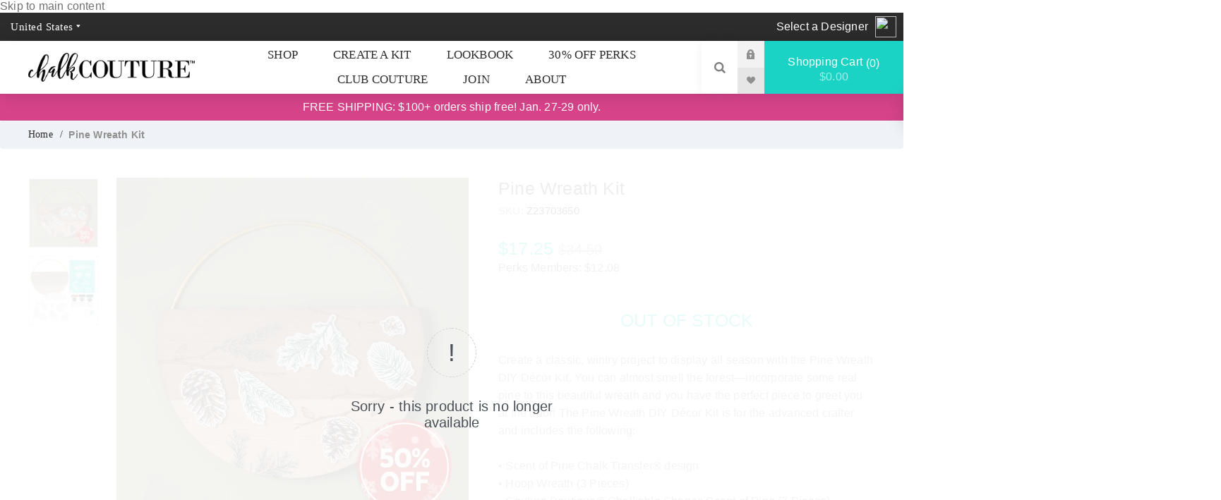

--- FILE ---
content_type: text/html; charset=utf-8
request_url: https://chalkcouture.com/corporphan/pine-wreath-diy-decor-kit
body_size: 14530
content:
<!DOCTYPE html><html lang=en class=html-product-details-page><head><title>Chalk Couture. Pine Wreath DIY Decor Kit | Home Decor | Chalk Couture</title><meta charset=UTF-8><meta name=description content="Create a classic, wintry project to display all season with the Pine Wreath DIY Décor Kit. Shop now!"><meta name=keywords content="Chalk Couture,home decoration,decoration,DIY home decor,DIY,home decor,home,decor,craft,create,chalk,paste,chalk paste,chalk couture kit,chalk kit,kit,chalk couture how-to,how-to,how to,chalk couture how to,diy decor kit,diy kit,decor kit,advanced,Pine Wreath DIY Decor Kit,Pine Wreath Kit,Pine Wreath,pine,wreath,nature,pine tree,tree,trees,winter,holiday,holidays"><meta name=generator content=nopCommerce><meta name=viewport content="width=device-width, initial-scale=1.0, user-scalable=0, minimum-scale=1.0, maximum-scale=1.0"><link rel=preload as=font href=/Themes/Venture/Content/fonts/venture-font.woff crossorigin><link rel=stylesheet href="/fonts/MyFontsWebfontsKit.css?=v3"><link rel=stylesheet href=/adacompliance/ada.compliance.css><link href="https://fonts.googleapis.com/css?family=Fjalla+One&amp;subset=latin-ext&amp;display=swap" rel=stylesheet><link href="https://fonts.googleapis.com/css?family=Lato&amp;subset=latin-ext&amp;display=swap" rel=stylesheet><meta property=og:type content=product><meta property=og:title content="Pine Wreath Kit"><meta property=og:description content="Create a classic, wintry project to display all season with the Pine Wreath DIY Décor Kit. Shop now!"><meta property=og:image content=https://ds9c2gs3ap1cj.cloudfront.net/images/thumbs/0036970_pine-wreath-kit_625.jpeg><meta property=og:image:url content=https://ds9c2gs3ap1cj.cloudfront.net/images/thumbs/0036970_pine-wreath-kit_625.jpeg><meta property=og:url content=https://chalkcouture.com/corporphan/pine-wreath-diy-decor-kit><meta property=og:site_name content="United States"><meta property=twitter:card content=summary><meta property=twitter:site content="United States"><meta property=twitter:title content="Pine Wreath Kit"><meta property=twitter:description content="Create a classic, wintry project to display all season with the Pine Wreath DIY Décor Kit. Shop now!"><meta property=twitter:image content=https://ds9c2gs3ap1cj.cloudfront.net/images/thumbs/0036970_pine-wreath-kit_625.jpeg><meta property=twitter:url content=https://chalkcouture.com/corporphan/pine-wreath-diy-decor-kit><style>.product-details-page .full-description{display:none}.product-details-page .ui-tabs .full-description{display:block}.product-details-page .tabhead-full-description{display:none}.product-details-page .product-no-reviews,.product-details-page .product-review-links{display:none}</style><script id=hs-script-loader async defer src=//js.hs-scripts.com/20458636.js></script><script id=mcjs>!function(n,t,i,r,u){r=n.createElement(t);u=n.getElementsByTagName(t)[0];r.async=1;r.src=i;u.parentNode.insertBefore(r,u)}(document,"script","https://chimpstatic.com/mcjs-connected/js/users/2250e4080e8b1b3a7a05438b5/0c090ae06981ad132c021ddd6.js")</script><script id=mcjs>!function(n,t,i,r,u){r=n.createElement(t);u=n.getElementsByTagName(t)[0];r.async=1;r.src=i;u.parentNode.insertBefore(r,u)}(document,"script","https://chimpstatic.com/mcjs-connected/js/users/2250e4080e8b1b3a7a05438b5/0c090ae06981ad132c021ddd6.js")</script><style>#mc_embed_signup form div.mce_inline_error{background-color:unset;color:#f00;text-align:center}</style><script id=ze-snippet src="https://static.zdassets.com/ekr/snippet.js?key=e3d6a62d-5108-4597-a363-b15375227c3e"></script><script>var script=document.querySelector("#ze-snippet");script.addEventListener("load",function(){zE(function(){$zopim(function(){!0&&($zopim.livechat.setName(""),$zopim.livechat.setEmail(""));window.location.href.indexOf("ca")>0?$zopim.livechat.addTags("CA Designer Office"):$zopim.livechat.addTags("US Designer Office")})})})</script><script>window.smartlook||function(n){var i=smartlook=function(){i.api.push(arguments)},r=n.getElementsByTagName("head")[0],t=n.createElement("script");i.api=[];t.async=!0;t.type="text/javascript";t.charset="utf-8";t.src="https://web-sdk.smartlook.com/recorder.js";r.appendChild(t)}(document);smartlook("init","78f8e59fba1ff21032d84bad902f0af32beb5b05",{region:"eu"});smartlook("identify",145204003,{name:"",email:""});smartlook("record",{forms:!0,numbers:!0})</script><script>(function(n,t,i,r,u){n[r]=n[r]||[];n[r].push({"gtm.start":(new Date).getTime(),event:"gtm.js"});var e=t.getElementsByTagName(i)[0],f=t.createElement(i),o=r!="dataLayer"?"&l="+r:"";f.async=!0;f.src="https://www.googletagmanager.com/gtm.js?id="+u+o;e.parentNode.insertBefore(f,e)})(window,document,"script","dataLayer","GTM-KHSDH5MB")</script><script>!function(n,t,i,r,u,f,e){n.fbq||(u=n.fbq=function(){u.callMethod?u.callMethod.apply(u,arguments):u.queue.push(arguments)},n._fbq||(n._fbq=u),u.push=u,u.loaded=!0,u.version="2.0",u.agent="plnopcommerce",u.queue=[],f=t.createElement(i),f.async=!0,f.src=r,e=t.getElementsByTagName(i)[0],e.parentNode.insertBefore(f,e))}(window,document,"script","https://connect.facebook.net/en_US/fbevents.js");fbq("init","914547655962964",{external_id:"e4e4f607-ac28-4c6c-9faa-98c707003426"});fbq("track","PageView");fbq("track","ViewContent",{content_ids:"Z23703650",content_name:"Pine Wreath Kit",content_type:"product",currency:"USD",value:17.25});fbq("track","ViewContent",{content_ids:"Z23703650",content_name:"Pine Wreath Kit",content_type:"product",currency:"USD",value:17.25})</script><script async src="https://www.googletagmanager.com/gtag/js?id=UA-122274053-7"></script><script>function gtag(){dataLayer.push(arguments)}window.dataLayer=window.dataLayer||[];gtag("js",new Date);gtag("config","UA-122274053-7")</script><link href="https://ds9c2gs3ap1cj.cloudfront.net/bundles/f75evj8gslumplw4bnt_uk1mmr3-znldmqc28bgfg_0.css?versionId=CIKq28osEySFuYGOl9g6Cub13GmxmSIc" rel=stylesheet><script src="https://ds9c2gs3ap1cj.cloudfront.net/bundles/psgr9wus379j1vi18nkp887ivrtu4zk9o_a7lgcembo.min.js?versionId=QhdcdGwFJuIS67QGyQkJws1nY_ZvvlZH"></script><link rel="shortcut icon" href=/icons/icons_0/favicon.ico><body class="product-details-page-body light-theme"><div class=page-loader><div class=loader></div></div><div id=screenReaderLiveRegion aria-live=assertive style=position:absolute;left:-10000px;width:1px;height:1px;overflow:hidden></div><noscript><iframe src="https://www.googletagmanager.com/ns.html?id=GTM-KHSDH5MB" height=0 width=0 style=display:none;visibility:hidden></iframe></noscript><div class=ajax-loading-block-window style=display:none></div><div id=dialog-notifications-success title=Notification style=display:none></div><div id=dialog-notifications-error title=Error style=display:none></div><div id=dialog-notifications-warning title=Warning style=display:none></div><div id=bar-notification class=bar-notification-container data-close=Close></div><!--[if lte IE 8]><div style=clear:both;height:59px;text-align:center;position:relative><a href=http://www.microsoft.com/windows/internet-explorer/default.aspx target=_blank> <img src=/Themes/Venture/Content/img/ie_warning.jpg height=42 width=820 alt="You are using an outdated browser. For a faster, safer browsing experience, upgrade for free today."> </a></div><![endif]--><div class=master-wrapper-page><a href=#main-content id=skip-to-main-content tabindex=1>Skip to main content</a><div class=header><div class=header-upper><div class=header-selectors-wrapper><div class=current-affiliate-avatar-image><img src=/Plugins/Affiliate.DistributorSearch/Content/images/default.png></div><div class=current-affiliate-wrapper style=height:40px><a href="/corporphan/DistributorSearch?returnUrl=%2Fcorporphan%2Fpine-wreath-diy-decor-kit"><p>Select a Designer</p></a></div><style>.director-country-selector .countrySelect.form-control{color:#000;line-height:40px;border:0}.countrySelect:focus{background-color:#2c2c2c}.director-country-selector .countrySelect.form-control:focus{color:#fff}@media only screen and (min-width:1201px){.director-country-selector .countrySelect.form-control{color:#fff}}</style><div class=director-country-selector><select class="countrySelect form-control" id=SelectedCountryId name=SelectedCountryId><option selected value=1>United States<option value=153>Canada</select></div><script>$(document).ready(function(){$("#SelectedCountryId").change(function(){$.ajax({url:"/%7Bwebalias%7D/CountrySelector/GoToCountry",type:"POST",data:{countryId:$("#SelectedCountryId").val()},success:function(n){window.location=n.message}})})})</script></div></div><div class=header-lower><div class=header-left><div class=header-logo><a href=/corporphan class=logo> <img alt="Home page: United States" src="https://ds9c2gs3ap1cj.cloudfront.net/images/thumbs/0022417_0018835_newCCLogo (2).png"></a></div></div><div class=header-center><div class="header-menu light-layout"><div class=close-menu><div class=mobile-logo><a href=/corporphan class=logo> <img alt="Home page: United States" src="https://ds9c2gs3ap1cj.cloudfront.net/images/thumbs/0022417_0018835_newCCLogo (2).png"></a></div><span>Close</span></div><ul class=mega-menu data-isrtlenabled=false data-enableclickfordropdown=false><li class="has-sublist with-dropdown-in-grid"><span class="with-subcategories single-item-categories labelfornextplusbutton">SHOP</span><div class="dropdown categories fullWidth boxes-12"><div class=row-wrapper><div class=row><div class=box><div class=picture-title-wrap><div class=title><a href=/corporphan/whats-new title="What's New"><span>What&#x27;s New</span></a></div><div class=picture><a href=/corporphan/whats-new title="Image Link Title Format" tabindex=-1> <img class=lazy alt="Image Alt Text Format" src="[data-uri]" data-original=https://ds9c2gs3ap1cj.cloudfront.net/images/thumbs/0044021_whats-new_290.jpeg> </a></div></div></div><div class=box><div class=picture-title-wrap><div class=title><a href=/corporphan/peanuts title=Peanuts™><span>Peanuts&#x2122;</span></a></div><div class=picture><a href=/corporphan/peanuts title="Image Link Title Format" tabindex=-1> <img class=lazy alt="Image Alt Text Format" src="[data-uri]" data-original=https://ds9c2gs3ap1cj.cloudfront.net/images/thumbs/0040916_peanuts_290.jpeg> </a></div></div></div><div class=box><div class=picture-title-wrap><div class=title><a href=/corporphan/tiffani title="Chalk x Tiffani Thiessen"><span>Chalk x Tiffani Thiessen</span></a></div><div class=picture><a href=/corporphan/tiffani title="Image Link Title Format" tabindex=-1> <img class=lazy alt="Image Alt Text Format" src="[data-uri]" data-original=https://ds9c2gs3ap1cj.cloudfront.net/images/thumbs/0043425_chalk-x-tiffani-thiessen_290.jpeg> </a></div></div></div><div class=box><div class=picture-title-wrap><div class=title><a href=/corporphan/transfers-2 title="Chalk Transfer® Stencils"><span>Chalk Transfer&#xAE; Stencils</span></a></div><div class=picture><a href=/corporphan/transfers-2 title="Image Link Title Format" tabindex=-1> <img class=lazy alt="Image Alt Text Format" src="[data-uri]" data-original=https://ds9c2gs3ap1cj.cloudfront.net/images/thumbs/0039067_chalk-transfer-stencils_290.jpeg> </a></div></div></div><div class=box><div class=picture-title-wrap><div class=title><a href=/corporphan/surfaces-2 title=Surfaces><span>Surfaces</span></a></div><div class=picture><a href=/corporphan/surfaces-2 title="Image Link Title Format" tabindex=-1> <img class=lazy alt="Image Alt Text Format" src="[data-uri]" data-original=https://ds9c2gs3ap1cj.cloudfront.net/images/thumbs/0040839_surfaces_290.jpeg> </a></div></div></div><div class=box><div class=picture-title-wrap><div class=title><a href=/corporphan/paste title="Chalkology® Paste"><span>Chalkology&#xAE; Paste</span></a></div><div class=picture><a href=/corporphan/paste title="Image Link Title Format" tabindex=-1> <img class=lazy alt="Image Alt Text Format" src="[data-uri]" data-original=https://ds9c2gs3ap1cj.cloudfront.net/images/thumbs/0039068_chalkology-paste_290.jpeg> </a></div></div></div><div class=box><div class=picture-title-wrap><div class=title><a href=/corporphan/ink title="Chalkology® Ink"><span>Chalkology&#xAE; Ink</span></a></div><div class=picture><a href=/corporphan/ink title="Image Link Title Format" tabindex=-1> <img class=lazy alt="Image Alt Text Format" src="[data-uri]" data-original=https://ds9c2gs3ap1cj.cloudfront.net/images/thumbs/0040840_chalkology-ink_290.jpeg> </a></div></div></div><div class=box><div class=picture-title-wrap><div class=title><a href=/corporphan/last-chance title="Last Chance"><span>Last Chance</span></a></div><div class=picture><a href=/corporphan/last-chance title="Image Link Title Format" tabindex=-1> <img class=lazy alt="Image Alt Text Format" src="[data-uri]" data-original=https://ds9c2gs3ap1cj.cloudfront.net/images/thumbs/0043780_last-chance_290.jpeg> </a></div></div></div><div class=box><div class=picture-title-wrap><div class=title><a href=/corporphan/chalk-spot title="Chalk Spot"><span>Chalk Spot</span></a></div><div class=picture><a href=/corporphan/chalk-spot title="Image Link Title Format" tabindex=-1> <img class=lazy alt="Image Alt Text Format" src="[data-uri]" data-original=https://ds9c2gs3ap1cj.cloudfront.net/images/thumbs/0043426_chalk-spot_290.jpeg> </a></div></div></div><div class=box><div class=picture-title-wrap><div class=title><a href=/corporphan/kits title=Kits><span>Kits</span></a></div><div class=picture><a href=/corporphan/kits title="Image Link Title Format" tabindex=-1> <img class=lazy alt="Image Alt Text Format" src="[data-uri]" data-original=https://ds9c2gs3ap1cj.cloudfront.net/images/thumbs/0042486_kits_290.jpeg> </a></div></div></div><div class=box><div class=picture-title-wrap><div class=title><a href=/corporphan/accessories title=Accessories><span>Accessories</span></a></div><div class=picture><a href=/corporphan/accessories title="Image Link Title Format" tabindex=-1> <img class=lazy alt="Image Alt Text Format" src="[data-uri]" data-original=https://ds9c2gs3ap1cj.cloudfront.net/images/thumbs/0039063_accessories_290.jpeg> </a></div></div></div><div class=box><div class=picture-title-wrap><div class=title><a href=/corporphan/digital-products title="Digital Products"><span>Digital Products</span></a></div><div class=picture><a href=/corporphan/digital-products title="Image Link Title Format" tabindex=-1> <img class=lazy alt="Image Alt Text Format" src="[data-uri]" data-original=https://ds9c2gs3ap1cj.cloudfront.net/images/thumbs/0040264_digital-products_290.jpeg> </a></div></div></div></div></div></div><li><a href=/corporphan/create-a-kit title="CREATE A KIT">CREATE A KIT</a><li><a href=/corporphan/lookbook title=LOOKBOOK>LOOKBOOK</a><li><a href=/corporphan/enrollment/kit/perks-member title="30% OFF PERKS">30% OFF PERKS</a><li><a href=/corporphan/club title="CLUB COUTURE">CLUB COUTURE</a><li><a href=/CorpOrphan/enrollment/kit/designer title=JOIN>JOIN</a><li class=has-sublist><a href=/corporphan/who-we-are class="with-subcategories menu-item-has-sublist-and-link-desktop" title=ABOUT>ABOUT</a> <span class="with-subcategories single-item-categories labelfornextplusbutton menu-item-has-sublist-and-link-mobile">ABOUT</span><div class=plus-button></div><div class=sublist-wrap><ul class=sublist><li class=back-button><span>Back</span><li><a href=/corporphan/our-products title=PRODUCTS>PRODUCTS</a><li><a href=/corporphan/what-to-buy title="WHAT TO BUY">WHAT TO BUY</a><li><a href=/corporphan/demo-videos title="DEMO VIDEOS">DEMO VIDEOS</a><li><a href=/corporphan/who-we-are title="WHO WE ARE">WHO WE ARE</a><li><a href=/corporphan/color-of-the-month title="COLOR OF THE MONTH">COLOR OF THE MONTH</a><li><a href=/corporphan/watts-of-love-3 title="WATTS OF LOVE">WATTS OF LOVE</a></ul></div></ul><div class=menu-title><span>Menu</span></div><ul class=mega-menu-responsive><li class=has-sublist><span class="with-subcategories single-item-categories labelfornextplusbutton">SHOP</span><div class=plus-button></div><div class=sublist-wrap><ul class=sublist><li class=back-button><span>Back</span><li><a class=lastLevelCategory href=/corporphan/whats-new title="What's New"><span>What&#x27;s New</span></a><li><a class=lastLevelCategory href=/corporphan/peanuts title=Peanuts™><span>Peanuts&#x2122;</span></a><li><a class=lastLevelCategory href=/corporphan/tiffani title="Chalk x Tiffani Thiessen"><span>Chalk x Tiffani Thiessen</span></a><li><a class=lastLevelCategory href=/corporphan/transfers-2 title="Chalk Transfer® Stencils"><span>Chalk Transfer&#xAE; Stencils</span></a><li><a class=lastLevelCategory href=/corporphan/surfaces-2 title=Surfaces><span>Surfaces</span></a><li><a class=lastLevelCategory href=/corporphan/paste title="Chalkology® Paste"><span>Chalkology&#xAE; Paste</span></a><li><a class=lastLevelCategory href=/corporphan/ink title="Chalkology® Ink"><span>Chalkology&#xAE; Ink</span></a><li><a class=lastLevelCategory href=/corporphan/last-chance title="Last Chance"><span>Last Chance</span></a><li><a class=lastLevelCategory href=/corporphan/chalk-spot title="Chalk Spot"><span>Chalk Spot</span></a><li><a class=lastLevelCategory href=/corporphan/kits title=Kits><span>Kits</span></a><li><a class=lastLevelCategory href=/corporphan/accessories title=Accessories><span>Accessories</span></a><li><a class=lastLevelCategory href=/corporphan/digital-products title="Digital Products"><span>Digital Products</span></a></ul></div><li><a href=/corporphan/create-a-kit title="CREATE A KIT">CREATE A KIT</a><li><a href=/corporphan/lookbook title=LOOKBOOK>LOOKBOOK</a><li><a href=/corporphan/enrollment/kit/perks-member title="30% OFF PERKS">30% OFF PERKS</a><li><a href=/corporphan/club title="CLUB COUTURE">CLUB COUTURE</a><li><a href=/CorpOrphan/enrollment/kit/designer title=JOIN>JOIN</a><li class=has-sublist><a href=/corporphan/who-we-are class="with-subcategories menu-item-has-sublist-and-link-desktop" title=ABOUT>ABOUT</a> <span class="with-subcategories single-item-categories labelfornextplusbutton menu-item-has-sublist-and-link-mobile">ABOUT</span><div class=plus-button></div><div class=sublist-wrap><ul class=sublist><li class=back-button><span>Back</span><li><a href=/corporphan/our-products title=PRODUCTS>PRODUCTS</a><li><a href=/corporphan/what-to-buy title="WHAT TO BUY">WHAT TO BUY</a><li><a href=/corporphan/demo-videos title="DEMO VIDEOS">DEMO VIDEOS</a><li><a href=/corporphan/who-we-are title="WHO WE ARE">WHO WE ARE</a><li><a href=/corporphan/color-of-the-month title="COLOR OF THE MONTH">COLOR OF THE MONTH</a><li><a href=/corporphan/watts-of-love-3 title="WATTS OF LOVE">WATTS OF LOVE</a></ul></div></ul><div class=mobile-menu-items><div class=header-links><div class=header-links-box><div class="header-links-box-top not-authenticated"><div class="header-link-wrapper login"><a href="/corporphan/login?returnUrl=%2Fcorporphan%2Fpine-wreath-diy-decor-kit" title="Log in" class=ico-login>Log in</a></div><div class="header-link-wrapper register"><a href="/corporphan/register?returnUrl=%2Fcorporphan%2Fpine-wreath-diy-decor-kit" title="Create Account" class=ico-register>Create Account</a></div></div><div class=header-links-box-bottom><div class=header-link-wrapper><a href=/corporphan/wishlist title=Wishlist class=ico-wishlist> <span class=wishlist-label>Wishlist</span> <span class=wishlist-qty>(0)</span> </a></div></div></div></div></div></div></div><div class=header-right><div class="search-box store-search-box"><style>.k-item.k-state-focused .instant-search-item{background-color:#fff}.k-item.k-state-hover .instant-search-item{background-color:#f5f5f5}</style><form method=get id=small-search-box-form action=/corporphan/search><input type=search class=search-box-text id=small-searchterms autocomplete=off name=q placeholder="Search store" aria-label="Search store" tabindex=-1> <input type=hidden class=instantSearchResourceElement data-highlightfirstfoundelement=true data-minkeywordlength=3 data-defaultproductsortoption=0 data-instantsearchurl="/instantSearchFor?webalias=corporphan" data-searchpageurl=/corporphan/search data-searchinproductdescriptions=true data-numberofvisibleproducts=5 data-noresultsresourcetext=" No data found."> <button type=submit class="button-1 search-box-button" tabindex=-1>Search</button></form><div class=search-opener tabindex=0 aria-label="Open Search">Search</div></div><div class=header-links><div class=header-links-box><div class="header-links-box-top not-authenticated"><div class="header-link-wrapper login"><a href="/corporphan/login?returnUrl=%2Fcorporphan%2Fpine-wreath-diy-decor-kit" title="Log in" class=ico-login>Log in</a></div><div class="header-link-wrapper register"><a href="/corporphan/register?returnUrl=%2Fcorporphan%2Fpine-wreath-diy-decor-kit" title="Create Account" class=ico-register>Create Account</a></div></div><div class=header-links-box-bottom><div class=header-link-wrapper><a href=/corporphan/wishlist title=Wishlist class=ico-wishlist> <span class=wishlist-label>Wishlist</span> <span class=wishlist-qty>(0)</span> </a></div></div></div></div><div class=cart-wrapper id=flyout-cart data-removeitemfromcarturl=/%7Bwebalias%7D/VentureTheme/RemoveItemFromCart data-flyoutcarturl=/%7Bwebalias%7D/VentureTheme/FlyoutShoppingCart><div id=topcartlink><a href=/corporphan/cart class=ico-cart> Shopping Cart<span id=CartQuantityBox class=cart-qty><span class=cart-qty-number>0</span></span> <span class=cart-total>$0.00</span> </a></div><div class=flyout-cart><div class=mini-shopping-cart><div class=count>You have no items in your shopping cart.</div></div></div></div></div></div><div class=header-bottom></div></div><script>$(function(){$(".search-opener, .search-wrap").on("click",function(){$("input.search-box-text").attr("tabindex")=="0"?($(".search-opener").attr("aria-label","Open search"),$("input.search-box-text").attr("tabindex","-1")):($("input.search-box-text").focus(),$(".search-opener").attr("aria-label","Close search"),$("input.search-box-text").attr("tabindex","0"))})})</script><div class=promo-banner style=background-color:#d64389;justify-content:center;padding:10px;text-align:center;position:relative;z-index:1000><p><span style=color:#fff><a style=color:#fff href=/corporphan/whats-new>FREE SHIPPING: $100+ orders ship free! Jan. 27-29 only. </a></span></div><div class=overlayOffCanvas></div><div class=responsive-nav-wrapper-parent><div class=responsive-nav-wrapper><div class=menu-title><span>Menu</span></div><div class=mobile-logo><a href=/corporphan class=logo> <img alt="Home page: United States" src="https://ds9c2gs3ap1cj.cloudfront.net/images/thumbs/0022417_0018835_newCCLogo (2).png"></a></div><div class=search-wrap><span>Search</span></div><div class=shopping-cart-link><a href=/corporphan/cart>Shopping Cart</a></div></div></div><div id=main-content class=master-wrapper-content><div class=breadcrumb><ul itemscope itemtype=http://schema.org/BreadcrumbList><li><span> <a href=/corporphan> <span>Home</span> </a> </span> <span class=delimiter></span><li itemprop=itemListElement itemscope itemtype=http://schema.org/ListItem><strong class=current-item itemprop=name>Pine Wreath Kit</strong> <span itemprop=item itemscope itemtype=http://schema.org/Thing id=/corporphan/pine-wreath-diy-decor-kit> </span><meta itemprop=position content=1></ul></div><div class=master-column-wrapper><div class=center-1><div class="page product-details-page"><div class=page-body><script src="https://www.paypal.com/sdk/js?client-id=AVRjRvvToAwkfhlhSJ9aVReGNoUfkSvXta5dSBZowTTBKT_7-dL87YI8VE3kfLYTwQWOOeUtRoqlgJQ-&amp;currency=USD&amp;intent=capture&amp;commit=true&amp;vault=false&amp;debug=false&amp;components=buttons,funding-eligibility,messages&amp;disable-funding=credit,card" data-partner-attribution-id=NopCommerce_PPCP data-page-type=product-details></script><form method=post id=product-details-form action=/corporphan/pine-wreath-diy-decor-kit><div itemscope itemtype=http://schema.org/Product><meta itemprop=name content="Pine Wreath Kit"><meta itemprop=sku content=Z23703650><meta itemprop=gtin><meta itemprop=mpn><meta itemprop=description content="Create a classic, wintry project to display all season with the Pine Wreath DIY Décor Kit. You can almost smell the forest—incorporate some real pine to this beautiful wreath and you have the perfect piece to greet you at the door! The Pine Wreath DIY Décor Kit is for the advanced crafter and includes the following:&lt;br>

&lt;br />&amp;#x2022; Scent of Pine Chalk Transfer® design
&lt;br />&amp;#x2022; Hoop Wreath (3 Pieces)
&lt;br />&amp;#x2022; Couture Boutique® Chalkable Shapes Scent of Pine (7 Pieces)
&lt;br />&amp;#x2022; 3 Chalkology® Paste Singles (Bark, Black Velvet, and Forest)
&lt;br />&amp;#x2022; 1 Mini Squeegee
&lt;br />&amp;#x2022; 3 Color Trays"><meta itemprop=image content=https://ds9c2gs3ap1cj.cloudfront.net/images/thumbs/0036970_pine-wreath-kit_625.jpeg><div itemprop=offers itemscope itemtype=http://schema.org/Offer><meta itemprop=url content=https://chalkcouture.com/corporphan/pine-wreath-diy-decor-kit><meta itemprop=price content=17.25><meta itemprop=priceCurrency content=USD><meta itemprop=priceValidUntil><meta itemprop=availability content=http://schema.org/OutOfStock></div><div itemprop=review itemscope itemtype=http://schema.org/Review><meta itemprop=author content=ALL><meta itemprop=url content=/corporphan/productreviews/4131></div></div><div data-productid=4131><div class=product-essential-wrapper><div class="product-essential pt-0"><div class=product-ribbon-wrap><input type=hidden class=cloudZoomPictureThumbnailsInCarouselData data-vertical=true data-numvisible=4 data-numscrollable=1 data-enable-slider-arrows=true data-enable-slider-dots=false data-size=2 data-rtl=false data-responsive-breakpoints-for-thumbnails="[{&#34;breakpoint&#34;:1201,&#34;settings&#34;:{&#34;slidesToShow&#34;:5, &#34;slidesToScroll&#34;:1,&#34;arrows&#34;:false,&#34;dots&#34;:true,&#34;vertical&#34;:false}}]" data-magnificpopup-counter="%curr% of %total%" data-magnificpopup-prev="Previous (Left arrow key)" data-magnificpopup-next="Next (Right arrow key)" data-magnificpopup-close="Close (Esc)" data-magnificpopup-loading=Loading...> <input type=hidden class=cloudZoomAdjustPictureOnProductAttributeValueChange data-productid=4131 data-isintegratedbywidget=true> <input type=hidden class=cloudZoomEnableClickToZoom><div class="gallery sevenspikes-cloudzoom-gallery"><div class=picture-wrapper><div class=picture id=sevenspikes-cloud-zoom data-zoomwindowelementid="" data-selectoroftheparentelementofthecloudzoomwindow="" data-defaultimagecontainerselector=".product-essential .gallery" data-zoom-window-width=550 data-zoom-window-height=550><a href=https://ds9c2gs3ap1cj.cloudfront.net/images/thumbs/0036970_pine-wreath-kit.jpeg data-full-image-url=https://ds9c2gs3ap1cj.cloudfront.net/images/thumbs/0036970_pine-wreath-kit.jpeg class=picture-link id=zoom1> <img src=https://ds9c2gs3ap1cj.cloudfront.net/images/thumbs/0036970_pine-wreath-kit_625.jpeg alt="Picture of Pine Wreath Kit" class=cloudzoom id=cloudZoomImage itemprop=image data-cloudzoom="appendSelector: '.picture-wrapper', zoomPosition: 'inside', zoomOffsetX: 0, captionPosition: 'bottom', tintOpacity: 0, zoomWidth: 550, zoomHeight: 550, easing: 3, touchStartDelay: true, zoomFlyOut: false, disableZoom: 'auto'"> </a></div></div><div class="picture-thumbs in-carousel"><div class=picture-thumbs-list id=picture-thumbs-carousel><div class=picture-thumbs-item><a class="cloudzoom-gallery thumb-item" data-full-image-url=https://ds9c2gs3ap1cj.cloudfront.net/images/thumbs/0036970_pine-wreath-kit.jpeg data-cloudzoom="appendSelector: '.picture-wrapper', zoomPosition: 'inside', zoomOffsetX: 0, captionPosition: 'bottom', tintOpacity: 0, zoomWidth: 550, zoomHeight: 550, useZoom: '.cloudzoom', image: 'https://ds9c2gs3ap1cj.cloudfront.net/images/thumbs/0036970_pine-wreath-kit_625.jpeg', zoomImage: 'https://ds9c2gs3ap1cj.cloudfront.net/images/thumbs/0036970_pine-wreath-kit.jpeg', easing: 3, touchStartDelay: true, zoomFlyOut: false, disableZoom: 'auto'" tabindex=-1> <img class=cloud-zoom-gallery-img src=https://ds9c2gs3ap1cj.cloudfront.net/images/thumbs/0036970_pine-wreath-kit_105.jpeg alt="Picture of Pine Wreath Kit"> </a></div><div class=picture-thumbs-item><a class="cloudzoom-gallery thumb-item" data-full-image-url=https://ds9c2gs3ap1cj.cloudfront.net/images/thumbs/0035872_pine-wreath-kit.jpeg data-cloudzoom="appendSelector: '.picture-wrapper', zoomPosition: 'inside', zoomOffsetX: 0, captionPosition: 'bottom', tintOpacity: 0, zoomWidth: 550, zoomHeight: 550, useZoom: '.cloudzoom', image: 'https://ds9c2gs3ap1cj.cloudfront.net/images/thumbs/0035872_pine-wreath-kit_625.jpeg', zoomImage: 'https://ds9c2gs3ap1cj.cloudfront.net/images/thumbs/0035872_pine-wreath-kit.jpeg', easing: 3, touchStartDelay: true, zoomFlyOut: false, disableZoom: 'auto'" tabindex=-1> <img class=cloud-zoom-gallery-img src=https://ds9c2gs3ap1cj.cloudfront.net/images/thumbs/0035872_pine-wreath-kit_105.jpeg alt="Picture of Pine Wreath Kit"> </a></div></div></div></div></div><div class=overview><div class=product-name><h1>Pine Wreath Kit</h1></div><div class=discontinued-product><h4>Sorry - this product is no longer available</h4></div><div class=additional-details><div class=sku><span class=label>SKU:</span> <span class=value id=sku-4131>Z23703650</span></div></div><div class=prices><div class=product-price><label for=price-value-4131>Price:</label> <span id=price-value-4131 class=price-value-4131> $17.25 </span></div><div class=old-product-price><label>Old price:</label> <span>$34.50</span></div><div><span class=perks-member-price data-toggle=tooltip data-placement=bottom data-html=true title="&lt;a href='/corporphan/enrollment/kit/perks-member'>Perks Members enjoy exclusive 30% off regular retail pricing! Click here to learn more!&lt;/a>"> Perks Members: $12.08 </span><script>$(function(){$('[data-toggle="tooltip"]').tooltip({trigger:"manual"}).hover(function(){$(this).tooltip("show")},function(){var n=this;setTimeout(function(){$(".tooltip:hover").length||$(n).tooltip("hide")},300)});$(document).on("mouseleave",".tooltip",function(){$('[data-toggle="tooltip"]').tooltip("hide")})})</script></div></div><div data-pp-message data-pp-amount=17.25 data-pp-style-layout=text data-pp-style-text-color=black data-pp-style-logo-type=primary data-pp-style-logo-position=left></div><div class=availability-attributes-wrapper></div><div class="overview-buttons sticky-add-to-cart" style=flex-direction:column><div class=out-of-stock-details-page>Out of Stock</div></div><div class=short-description>Create a classic, wintry project to display all season with the Pine Wreath DIY Décor Kit. You can almost smell the forest—incorporate some real pine to this beautiful wreath and you have the perfect piece to greet you at the door! The Pine Wreath DIY Décor Kit is for the advanced crafter and includes the following:<br> <br>&#x2022; Scent of Pine Chalk Transfer® design <br>&#x2022; Hoop Wreath (3 Pieces) <br>&#x2022; Couture Boutique® Chalkable Shapes Scent of Pine (7 Pieces) <br>&#x2022; 3 Chalkology® Paste Singles (Bark, Black Velvet, and Forest) <br>&#x2022; 1 Mini Squeegee <br>&#x2022; 3 Color Trays</div><div class=overview-footer></div></div></div></div><div class=product-page-bottom><div class=product-collateral></div><div class="related-products-grid product-grid"><div class=title><strong>RELATED PRODUCTS</strong></div><div class=item-grid><div class=item-box><div class=product-item data-productid=292><div class=picture><a href=/corporphan/black-velvet-chalkology-paste title="Show details for Black Velvet Paste" tabindex=-1> <img src="[data-uri]" data-lazyloadsrc=https://ds9c2gs3ap1cj.cloudfront.net/images/thumbs/0038148_black-velvet-paste_360.jpeg alt="A top-down view of an open jar filled with smooth, black, creamy substance, likely a Chalk Couture paste, with a clear lid resting on a white surface." title="Show details for Black Velvet Paste" class=picture-img> </a></div><div class="picture onHoverImg"><a href=/corporphan/black-velvet-chalkology-paste title="Show details for Black Velvet Paste" tabindex=-1> <img src="[data-uri]" data-lazyloadsrc=https://ds9c2gs3ap1cj.cloudfront.net/images/thumbs/0038254_black-velvet-paste_360.jpeg alt="A black, round container with a screw-on lid, labeled &#34;paste&#34; and &#34;Chalk Couture.&#34; The label also states &#34;Washable Paste.&#34; The container has a simple, minimalist design with white text on a black background." title="Show details for Black Velvet Paste" class=picture-img> </a></div><div class="details perks-member"><h2 class=product-title><a href=/corporphan/black-velvet-chalkology-paste>Black Velvet Paste</a></h2><div class=description>Make a statement with creamy dreamy™ Black Velvet Chalkology® Paste! Perfect for hard surfaces. It’s washable, forgiving when wet, and offers a hard, matte finish. Chalkology Paste jars include 3 US fl. oz. Chalkology Paste is formulated for use with Chalk Transfer® designs and Chalk Couture™ surfaces. Can also be applied to other nonporous surfaces.</div><div class=add-info><div class=prices><div class=box-prices-wrapper><span class="price actual-price">$16.00</span></div><div class=additional-price-info><span class=perks-member-price data-toggle=tooltip data-placement=bottom data-html=true title="&lt;a href='/corporphan/enrollment/kit/perks-member'>Perks Members enjoy exclusive 30% off regular retail pricing! Click here to learn more!&lt;/a>"> Perks Members: $11.20 </span><script>$(function(){$('[data-toggle="tooltip"]').tooltip({trigger:"manual"}).hover(function(){$(this).tooltip("show")},function(){var n=this;setTimeout(function(){$(".tooltip:hover").length||$(n).tooltip("hide")},300)});$(document).on("mouseleave",".tooltip",function(){$('[data-toggle="tooltip"]').tooltip("hide")})})</script></div></div><div class="buttons items-3"><button type=button class="button-2 add-to-wishlist-button" title="Add to wishlist" onclick="return AjaxCart.addproducttocart_catalog(&#34;/addproducttocart/catalog/292/2/1?webalias=corporphan&#34;),!1">Add to wishlist</button> <button type=button class="button-2 product-box-add-to-cart-button" title="Add to cart" onclick="return AjaxCart.addproducttocart_catalog(&#34;/addproducttocart/catalog/292/1/1?webalias=corporphan&#34;),!1">Add to cart</button></div></div></div></div></div></div></div></div></div><input name=__RequestVerificationToken type=hidden value=CfDJ8G_wDaN9d9JEoGFe9474CDEeJ_IzLe8-XxrMkuJoeu4wLhQiw40MyWTPDT5Y30XfRqH3c9uYEWSD7cJbaDS_AELYO06mdUJLMXHDLaYOTIACJaYuMqDprqAEJX8QUfAsZXlDfYmmg_cjt-RxvFMhqdg></form></div></div><script>$(".gallery.sevenspikes-cloudzoom-gallery .picture-wrapper").prepend('<div class="product-name"><h1 class="mb-0">Pine Wreath Kit<\/h1><\/div>');$(document).ready(function(){function f(){if(!u){u=!0;var e=n.getBoundingClientRect().top,f=0;f=$(".promo-banner").length?document.querySelector(".promo-banner").getBoundingClientRect().top:$(".breadcrumb").length?document.querySelector(".breadcrumb").getBoundingClientRect().top:document.querySelector(".master-column-wrapper").getBoundingClientRect().top;i=e-f}$(".sticky-add-to-cart").is(":visible")&&(window.pageYOffset>i?(n.classList.add("sticky"),$(".sticky-add-to-cart.sticky").css("top",r+t-1+"px"),$(".short-description").addClass("product-description-margin")):(n.classList.remove("sticky"),$(".short-description").removeClass("product-description-margin")))}var r=$(".responsive-nav-wrapper-parent").height(),t=0;$(".admin-header-links").length&&(t=$(".admin-header-links").height());var n=document.querySelector(".sticky-add-to-cart"),i=0,u=!1;window.addEventListener("scroll",f);$(window).on("resize",function(){r=$(".responsive-nav-wrapper-parent").height();$(".admin-header-links").length&&(t=$(".admin-header-links").height());var f=n.getBoundingClientRect().top,u=0;u=$(".promo-banner").length?document.querySelector(".promo-banner").getBoundingClientRect().top:$(".breadcrumb").length?document.querySelector(".breadcrumb").getBoundingClientRect().top:document.querySelector(".master-column-wrapper").getBoundingClientRect().top;i=f-u})})</script></div></div></div><div class=footer><div class=footer-upper><div class="footer-block find-us"><div class=title><strong>CHALK COUTURE</strong></div><ul class="list footer-collapse"><li class=address><span>389 WEST 12800 SOUTH, #510 DRAPER, UT 84020</span><li class=e-mail><span><a href=mailto:SUPPORT@CHALKCOUTURE.COM>SUPPORT@CHALKCOUTURE.COM</a></span></ul></div><div class="footer-block information"><div class=title><strong>INFORMATION</strong></div><ul class="list footer-collapse"><li><a href=/corporphan/become-a-designer>BECOME A DESIGNER</a><li><a href=/corporphan/careers>CAREERS</a><li><a href=/corporphan/faq-contest-rules-terms-and-conditions>FAQ CONTEST RULES, TERMS, AND CONDITIONS</a></ul></div><div class="footer-block policies"><div class=title><strong>POLICIES</strong></div><ul class="list footer-collapse"><li><a href=/corporphan/us-policy>RETURN/REFUND POLICY</a><li><a href=/corporphan/privacy-notice>PRIVACY POLICY</a><li><a href=/corporphan/conditions-of-use>TERMS OF USE</a></ul></div><div class="footer-block newsetter"><div class=title><strong>Newsletter</strong></div><div class=footer-collapse><ul class="list footer-collapse">await Component.InvokeAsync("NewsletterBox")</ul></div></div></div><div class=footer-middle><ul class=social-sharing><li><a target=_blank href=https://www.facebook.com/chalkcouture rel="noopener noreferrer" aria-label="Follow us on Facebook"><img src=/images/social-media/facebook.png></a><li><a target=_blank href=https://www.youtube.com/c/ChalkCouture rel="noopener noreferrer" aria-label="Follow us on YouTube"><img src=/images/social-media/youtube.png></a><li><a target=_blank href=http://www.instagram.com/chalk_couture rel="noopener noreferrer" aria-label="Follow us on Instagram"><img src=/images/social-media/instagram.png></a></ul></div><div class=footer-lower><div class=footer-disclaimer>Copyright &copy; 2026 United States. All rights reserved.</div></div><div class="modal fade" data-backdrop=static data-keyboard=false id=select-affiliate-modal tabindex=-1 role=dialog aria-labelledby=myModalLabel aria-hidden=true><div class="modal-dialog modal-dialog-locator" style="max-width:1200px !important"><div class=modal-content><div class="modal-header modal-header-locator"><h4 class=modal-title>Designer Search</h4><div class=text-center style=position:absolute;right:15px;top:17px;color:#000><a class="btnEnrollment SlidingBtn btn-sm" id=closemodal>Close</a></div></div><div class=modal-body><div class="distributor-search-form page-redirect"><div class="ds-paragraph d-none" id=whychoose style=font-size:18px;padding-bottom:20px><p>All Chalk Couture purchases are made through Independent Designers. Please select a Designer to shop with. This might be someone you’ve shopped with in the past, whoever introduced you to Chalk Couture, or a Designer in your area.</div><div class=ds-paragraph><p>SEARCH FOR YOUR DESIGNER</div><div style=width:100%><div class=ds-line></div><input type=text class="form-control ds-search-field" id=search-field-enrollment placeholder="ENTER DESIGNER NAME OR ZIP CODE."><div class=ds-line></div></div><div class=row><div class="js-ds-search ds-button ds-search-button hvr-bounce-to-left"><a data-role=search> SEARCH </a></div></div><div class=distributor-search-results id=distributor-search-results style=display:none><table class="table-responsive table-hover ds-table" id=tblResults><tr></table></div><div id=distributor-no-results style=display:none><p class=distributor-no-results-text>No results found.</div><input type=hidden id=customerID name=customerID></div><div class=space-20></div></div></div></div></div></div></div><div id=countryModal class="chalkshopsettingsform account-page" style=display:none><div class=cc-popups><div class=cc-popup><h1>Choose Your Country</h1><button id=countryModalClose class="close cc-popup-close" style=position:absolute;right:0;top:10px;background:none;color:#000 data-dismiss=modal aria-label=Close><span aria-hidden=true></span></button><div class=cc-form-description><p>Please choose a country below. If your country isn't listed, this means we are not currently doing business in this location. <br></div><div class=cc-form-body><div class=director-country-selector2 style=display:flex;justify-content:center;margin:10px><select class=form-control id=SelectedModalCountryId name=SelectedModalCountryId style=width:250px><option value=1>United States<option value=153>Canada</select></div><div class=add-button style=display:flex;justify-content:center><button type=submit id=SelectCountryCancel class="button-1 auto-order-module-btn">Cancel</button> <button type=submit id=SelectCountrySubmit class="button-1 auto-order-module-btn ml-4">Continue</button></div></div></div></div></div><script>$(document).ready(function(){$("#SelectCountryCancel").click(function(){$("#countryModal").hide()});$("#countryModalClose").click(function(){$("#countryModal").hide()});$("#SelectCountrySubmit").click(function(){$.ajax({url:"/%7Bwebalias%7D/CountrySelector/GoToCountry",type:"POST",data:{countryId:$("#SelectedModalCountryId").val()},success:function(n){window.location=n.message}})})})</script><script src="https://ds9c2gs3ap1cj.cloudfront.net/bundles/khex_9wfnadtdxd3smdd4iq_z5dtvswypkdk2bjyz3c.min.js?versionId=.9DrbisG09oBR1pIJRCY5TX1VorcodnC"></script><script src="https://ds9c2gs3ap1cj.cloudfront.net/bundles/Plugins/SevenSpikes.Core/Scripts/perfect-scrollbar.min.js?versionId=xYH82qfVi_FMHd4Nq5mVrlQhV7QZgalf"></script><script>$(document).ready(function(){$(".header").on("mouseenter","#flyout-cart",function(){$(this).addClass("active")}).on("mouseleave","#flyout-cart",function(){$(this).removeClass("active")})})</script><script id=instantSearchItemTemplate type=text/x-kendo-template>
    <div class="instant-search-item" data-url="${ data.CustomProperties.Url }">
        <a class="iOS-temp" href="${ data.CustomProperties.Url }" tabindex="-1">
            <div class="img-block">
                <img src="${ data.DefaultPictureModel.ImageUrl }" alt="${ data.Name }" title="${ data.Name }" style="border: none">
            </div>
            <div class="detail">
                <div class="title">${ data.Name }</div>
                <div class="price"># var price = ""; if (data.ProductPrice.Price) { price = data.ProductPrice.Price } # #= price #</div>
            </div>
            <div class="button-flex-box">
                #if (data.ProductType != 'GroupedProduct') {#
                    #if (data.CustomProperties["StatusLabel"] == "Out of Stock" || data.CustomProperties["StatusLabel"] == "Returning Soon") {#
                        <p class="out-of-stock-shopping">#= data.CustomProperties["StatusLabel"] #</p>
                    #} else if (window.location.href.includes('/cart')) {#
                        <button type="button" class="add-to-cart-button" data-productid="${ data.Id }" tabindex="-1" onclick="AjaxCart.addproducttocart_catalog('/addproducttocart/catalog/${ data.Id }/1/1?forceredirection=True');return false;">Add to cart</button>
                    #} else {#
                        <button type="button" class="add-to-cart-button" data-productid="${ data.Id }" tabindex="-1" onclick="AjaxCart.addproducttocart_catalog('/addproducttocart/catalog/${ data.Id }/1/1');return false;">Add to cart</button>
                    #}#
                #}#
            </div>
        </a>
    </div>
</script><script>$(document).ready(function(){$("#small-searchterms").focus(function(){$("#small-search-box-form .k-animation-container").css({display:"block",overflow:"unset"});$("#small-search-box-form .k-animation-container .k-list-container").css({display:"block",transform:"unset"});$("#small-search-box-form ul.k-list").off("click");$("#small-search-box-form ul.k-list").off("touchstart");$("#small-search-box-form ul.k-list").off("touchend")});$(".search-box .search-opener").click(function(){$("#small-search-box-form #small-searchterms").val("");$("#small-search-box-form .k-animation-container .k-list-container .k-list-scroller ul li").remove();$("#small-search-box-form .k-animation-container .k-list-container .k-nodata div").html("")});var n=document.querySelector("#small-searchterms-list"),t=new MutationObserver(function(n){n.forEach(function(n){n.type==="childList"&&$("#small-searchterms").click()})});t.observe(n,{characterData:!1,attributes:!1,childList:!0,subtree:!1})})</script><script>$("#small-searchterms").on("click",function(){$("#small-searchterms").off("keydown")});$("#small-search-box-form").on("submit",function(n){$("#small-searchterms").val()==""&&(alert("Please enter some search keyword"),$("#small-searchterms").focus(),n.preventDefault())})</script><script>var localized_data={AjaxCartFailure:"Cart failure"};AjaxCart.init(!1,".cart-qty",".wishlist-qty","#flyout-cart",localized_data)</script><script>function registerEventHandlers(){var n=$(".distributor-search-form.page-redirect");$("#search-field-enrollment",n).on("keypress",function(t){t.which==13&&($(".js-ds-search",n).click(),t.preventDefault())});$(".js-ds-search",n).on("click",function(){var t=$("#search-field-enrollment",n).val();t!=""?(AjaxCart.setLoadWaiting(!0),$(".ajax-loading-block-window").css("z-index","2000"),partialDsSearch.search(t)):$("#search-field-enrollment",n).focus()});$("#distributor-search-results",n).on("click",'[data-role="use-distributor"]',function(){var t=$(this).parent(".distributor-search-result-row:first"),i=$(".id",t).html(),r=$("[data-url]",t).data("url");customer={CustomerID:i,FullName:name,WebAlias:r};partialDsSearch.loadCustomerSite(location.origin+"/"+customer.WebAlias);$("#customerID",n).val(parseInt(customer.CustomerID))})}function init(){registerEventHandlers()}var partialDsSearch={search:function(n){$.ajax({url:"/%7Bwebalias%7D/DistributorSearchView/GetDistributors",type:"POST",data:{query:n},success:function(n){var i,t;AjaxCart.setLoadWaiting(!1);$('[data-role="search"]').text("REFRESH");i=$("#tblResults");i.empty();Object.keys(n).length==0?($("#distributor-no-results").show(),$("#distributor-search-results").hide()):($("#distributor-no-results").hide(),$("#distributor-search-results").show());t="";$.each(n,function(r,u){var f=location.pathname,s,e,o;if(f=f.substr(f.indexOf("/",1)),f=="/DistributorSearch"){const n=new URLSearchParams(location.search);n.has("returnUrl")?(f=n.get("returnUrl"),f=f.indexOf("/",1)>=0?f.substr(f.indexOf("/",1)):""):f=""}u.ReplicatedSiteUrl=location.origin+"/"+u.WebAlias+f;s="";s=u.Distance!=null?u.Distance<5?"<span>This designer is near you<\/span>":"<span>Within "+u.Distance+" miles<\/span>":"";e="";u.SocialNetworks!=null&&u.SocialNetworks.length>0&&(e="<ul>",$.each(u.SocialNetworks,function(n,t){var i=[{SocialNetworkDescription:"Blog",BaseUrl:"//",InputPlaceholder:"",DisplayOrder:null,Id:4},{SocialNetworkDescription:"MySpace",BaseUrl:"",InputPlaceholder:"",DisplayOrder:null,Id:6},{SocialNetworkDescription:"Instagram",BaseUrl:"https://www.instagram.com/",InputPlaceholder:"",DisplayOrder:1,Id:9},{SocialNetworkDescription:"Facebook",BaseUrl:"https://www.facebook.com/",InputPlaceholder:"Your Facebook account id",DisplayOrder:2,Id:1},{SocialNetworkDescription:"YouTube",BaseUrl:"https://www.youtube.com/",InputPlaceholder:"",DisplayOrder:3,Id:7},{SocialNetworkDescription:"TikTok",BaseUrl:"https://www.tiktok.com/@",InputPlaceholder:"Your TikTok username",DisplayOrder:4,Id:10},{SocialNetworkDescription:"Pinterest",BaseUrl:"https://www.pinterest.com/",InputPlaceholder:"",DisplayOrder:5,Id:8},{SocialNetworkDescription:"Twitter",BaseUrl:"https://twitter.com/",InputPlaceholder:"",DisplayOrder:6,Id:3},{SocialNetworkDescription:"LinkedIn",BaseUrl:"https://www.linkedin.com/",InputPlaceholder:"",DisplayOrder:7,Id:5}].find(function(n){return n.Id==t.SocialNetworkID});e+=i!=null?'<li class="ds-social-li"><a href="'+i.BaseUrl+t.Url+'" target="_blank"><img alt="'+i.SocialNetworkDescription+'" src="/images/social-media/'+i.SocialNetworkDescription.toLowerCase()+'.png" /><\/a><\/li>':'<li class="ds-no-social-li"><\/li>'}),e+="<\/ul>");o=$("<tr><\/tr>");t+='<td class="ds-table-card"><div class="distributor-search-result-row"><div class="distributor-search-result-banner"><img class="distributor-results-img .avatar-image" src='+(u.AvatarURL?u.AvatarURL:"/Plugins/Affiliate.DistributorSearch/Content/images/default.png")+'><\/div><div class="ds-card-text"><ul><li><div class="ds-card-designer-name"><span>'+u.FirstName+" "+u.LastName+'<\/span ><\/div><\/li><li><div class="ds-card-city-state"><span>'+(u.MainCity?u.MainCity+", ":"")+(u.MainState?u.MainState:"")+'<\/span><\/div><\/li><li><div class="ds-card-distance">'+s+'<\/div><\/li><li><div class="ds-social-media-links mb-3 mt-3">'+e+'<\/div><\/li><\/ul><\/div><a style="display: none;" class="distributor-alias-result" href='+u.ReplicatedSiteUrl+" data-url="+u.WebAlias+f+">"+u.WebAlias+'<\/a><br><a data-role="use-distributor" class="btnEnrollment distributor-SlidingBtn cart-btn" tabindex="0">Select this Designer<\/a><\/div><\/td>';r%2==1&&(o.html(t),i.append(o),t="");r%2==0&&r==n.length-1&&(o.html(t),i.append(o))})},error:function(n){console.error("Failed",n);AjaxCart.setLoadWaiting(!1)}})},loadCustomerSite:function(n){location=n}};init()</script><div class=scroll-back-button id=goToTop></div>

--- FILE ---
content_type: text/css
request_url: https://ds9c2gs3ap1cj.cloudfront.net/bundles/f75evj8gslumplw4bnt_uk1mmr3-znldmqc28bgfg_0.css?versionId=CIKq28osEySFuYGOl9g6Cub13GmxmSIc
body_size: 98405
content:


/*********** CSS RESET **********/

* {
	margin: 0;
	outline: none;
	padding: 0;
	text-decoration: none;
	box-sizing: border-box;
}
*:before, *:after {
	box-sizing: border-box;
}
html {
    margin: 0 !important;
    overflow-x: hidden; /*safari horizontal scroll fix*/
    -webkit-text-size-adjust: none;
}
ol, ul {
	list-style: none;
}
a img {
	border: none;
}
a:active {
	outline: none;
}
h1,h2,h3,h4,h5,h6 {
    font-weight: normal;
}
button::-moz-focus-inner,
input[type="button"]::-moz-focus-inner,
input[type="submit"]::-moz-focus-inner,
input[type="reset"]::-moz-focus-inner,
input[type="file"] > input[type="button"]::-moz-focus-inner {
	margin: 0;
	border: 0;
	padding: 0;
}
input[type="button"],
input[type="submit"],
input[type="reset"],
input[type="text"],
input[type="password"],
input[type="email"],
input[type="tel"],
textarea {
	border-radius: 0;
}
input[type="button"],
input[type="submit"],
input[type="reset"] {
    -webkit-appearance: none;
}
input::-moz-placeholder {
	opacity: 1;
}
input:-webkit-autofill {
	-webkit-box-shadow: inset 0 0 0 1000px #fff;
}
script {
    display: none !important;
}


/*********** ICON FONT **********/

@charset "UTF-8";

@font-face {
    font-family: "venture-font";
    src: url("../../Themes/Venture/Content/fonts/venture-font.woff") format("woff"),
         url("../../Themes/Venture/Content/fonts/venture-font.svg#venture-font") format("svg");
    font-weight: normal;
    font-style: normal;
}

[data-icon]:before {
  font-family: "venture-font" !important;
  content: attr(data-icon);
  font-style: normal !important;
  font-weight: normal !important;
  font-variant: normal !important;
  text-transform: none !important;
  speak: none;
  line-height: 1;
  -webkit-font-smoothing: antialiased;
  -moz-osx-font-smoothing: grayscale;
}

[class^="icon-"]:before,
[class*=" icon-"]:before {
  font-family: "venture-font" !important;
  font-style: normal !important;
  font-weight: normal !important;
  font-variant: normal !important;
  text-transform: none !important;
  speak: none;
  line-height: 1;
  -webkit-font-smoothing: antialiased;
  -moz-osx-font-smoothing: grayscale;
}


/*********** PAGE LOADER **********/

.page-loader {
    position: fixed;
    top: 0;
    left: 0;
    right: 0;
    bottom: 0;
    min-height: 100vh; /*safari fix*/
    background: #2c2c2c;
    z-index: 1900;
}
.light-theme .page-loader {
    background: #fff;
}
.page-loader .loader {
    display: block;
    position: relative;
    left: 50%;
    top: 50%;
    width: 100px;
    height: 100px;
    margin: -50px 0 0 -50px;
    border-radius: 50%;
    border: 2px solid transparent;
    border-top-color: #f3cc2e;
    -webkit-animation: spin 2s linear infinite;
    animation: spin 2s linear infinite;
}
.page-loader .loader:before {
    content: "";
    position: absolute;
    top: 5px;
    left: 5px;
    right: 5px;
    bottom: 5px;
    border-radius: 50%;
    border: 2px solid transparent;
    border-top-color: #f3cc2e;
    -webkit-animation: spin 3s linear infinite;
    animation: spin 3s linear infinite;
}
.page-loader .loader:after {
    content: "";
    position: absolute;
    top: 15px;
    left: 15px;
    right: 15px;
    bottom: 15px;
    border-radius: 50%;
    border: 2px solid transparent;
    border-top-color: #f3cc2e;
    -webkit-animation: spin 1.5s linear infinite;
    animation: spin 1.5s linear infinite;
}
@-webkit-keyframes spin {
    0%   {
        -webkit-transform: rotate(0deg);
        -ms-transform: rotate(0deg);
        transform: rotate(0deg);
    }
    100% {
        -webkit-transform: rotate(360deg);
        -ms-transform: rotate(360deg);
        transform: rotate(360deg);
    }
}
@keyframes spin {
    0%   {
        -webkit-transform: rotate(0deg);
        -ms-transform: rotate(0deg);
        transform: rotate(0deg);
    }
    100% {
        -webkit-transform: rotate(360deg);
        -ms-transform: rotate(360deg);
        transform: rotate(360deg);
    }
}

/*********** GLOBAL STYLES **********/



body {
    max-width: 100%;
    background-color: #f0f0f0;
    overflow-x: hidden; /* responsive navigation & filters scroll bug fix */
    color: #6f7073;
    letter-spacing: .2px;
    /*text-transform: uppercase;*/
}
a {
	color: inherit;
	cursor: pointer;
}
img {
	max-width: 100%;
}
a img {
	opacity: 0.99; /*firefox scale bug fix*/
}
strong {
    font-weight: normal;
}
em {
    font-style: normal;
}
table {
	width: 100%;
	border-collapse: collapse;
}
input[type="text"],
input[type="password"],
input[type="email"],
input[type="tel"],
textarea, select {
  height: 50px;
  border: none;
  padding: 0 20px;
  vertical-align: middle;
  font-size: 15px !important; /* hide the default arrow in ie10 and ie11 */
  color: #2c2c2c;
  background: #f0f0f0;
}

input[type="number"] {
  height: 50px;
  border: none;
  vertical-align: middle;
  font-size: 15px !important; /* hide the default arrow in ie10 and ie11 */
  color: #2c2c2c;
  background: #f0f0f0;
}

input[type=number]::-webkit-inner-spin-button {
  opacity: 1;
  margin-left: -10px;
}

textarea {
  min-height: 150px;
  padding: 20px;
}
select {
	min-width: 70px;
    -webkit-appearance: none; 
    -moz-appearance: none;
    appearance: none;
    padding: 0 35px 0 20px;
    background-image: url('../../Themes/Venture/Content/img/arrow.svg');
    background-repeat: no-repeat;
    background-position: right 15px center;
    cursor: pointer;
    text-transform: none;
}
select::-ms-expand { 
    display: none; /* hide the default arrow in ie10 and ie11 */
}
input[type="text"]:focus,
input[type="password"]:focus,
input[type="email"]:focus,
input[type="tel"]:focus,
textarea:focus {
	background: #f0f0f0;
}
input:-webkit-autofill, 
textarea:-webkit-autofill {
    -webkit-box-shadow: 0 0 0 1000px #f0f0f0 inset !important;
    -webkit-text-fill-color: #909090;
}
/*Core Change*/
input[type="text"]:disabled,
input[type="password"]:disabled,
input[type="email"]:disabled,
input[type="tel"]:disabled,
textarea:disabled, select:disabled {
    background-color: white;
}
input[type="checkbox"],
input[type="radio"],
input[type="checkbox"] + *,
input[type="radio"] + * {
	vertical-align: middle;
}
input[type="button"],
input[type="submit"],
button {
	cursor: pointer;
}
/*Core Change*/
.admin-is-personal {
  margin-top: 0.5rem;
  font-weight: bold;
}
tr td label{
  margin-right: 10px;
}

button {
}
input[type="button"]:disabled,
input[type="submit"]:disabled,
button[disabled]  {
    cursor: not-allowed;
    opacity: .5;
}

/*Core Change */
.html-checkout-page .master-wrapper-content, .html-billing-address-page .master-column-wrapper {
  max-width: 100%;
}

.master-wrapper-content {
  position: relative;
  max-width: 90%;
  margin: 0 auto;
  padding: 0px 0 100px;
}
.master-column-wrapper:after {
	content: "";
	display: block;
	clear: both;
}
.center-1 {
}
.center-2, .side-2 {
	margin: 0 0 50px;
}

.page {
	min-height: 200px;
	text-align: center;
}
.page.home-page {
    max-width: 100%;
}
.page-title {
    padding: 8px 0;
    margin: 0 0 30px;
    border-bottom: 1px solid #d4d4d4;
    text-align: center;
    position: relative;
}
.page-title:before {
    content: '';
    width: 75px;
    height: 3px;
    position: absolute;
    left: 0;
    right: 0;
    margin: auto;
    bottom: -2px;
    background: #f3cc2e;
    -o-transform: skewX(-30deg);
    -webkit-transform: skewX(-30deg);
    -moz-transform: skewX(-30deg);
    -ms-transform: skewX(-30deg);
    transform: skewX(-30deg);
}
.page-title h1 {
    font-size: 25px;
    letter-spacing: 3px;
}
.page:after,
.page-title:after,
.page-body:after {
	content: "";
	display: block;
	clear: both;
}
.buttons {
	margin: 0 0 20px;
	text-align: center;
}
.link-rss {
	display: none;
    width: 35px;
    height: 35px;
    border: 1px dashed #b2b2b2;
	font-size: 0 !important;
    position: relative;
    -webkit-transition: all 0.2s ease-in-out;
    transition: all 0.2s ease-in-out
}
.link-rss:hover {
    background: #e2e2e2;
}
.link-rss:before {
    content: 'I';
    font-family: "venture-font";
    text-transform: none;
    position: absolute;
    width: 35px;
    height: 35px;
    color: #787878;
    line-height: 35px;
    font-size: 16px;
    top: 0;
    left: 0;
    right: 0;
    bottom: 0;
}
.category-description ul,
.manufacturer-description ul,
.full-description ul,
.topic-html-content ul,
.topic-page ul,
.post-body ul,
.custom-tab ul {
	margin: 12px 0;
	padding: 0 0 0 36px;
	list-style: disc;
}
.category-description ol,
.manufacturer-description ol,
.full-description ol,
.topic-html-content ol,
.topic-page ol,
.post-body ol,
.custom-tab ol {
	margin: 12px 0;
	padding: 0 0 0 36px;
	list-style: decimal;
}
.category-description p,
.manufacturer-description p,
.vendor-description p,
.topic-html-content p,
.topic-page p,
.custom-tab p {
	margin: 10px 0;
}
.flyout-cart {
	display: none;
}

.no-data {
    text-align: center;
    text-transform: none;
    
    line-height: 25px;
    color: #909090;
    margin: 0 0 10px;
}

/*fix for blinking images on hover*/
body:after {
     display:none;
     content: url(../../Themes/Venture/Content/img/cart-refresh-hover.svg)
            url(../../Themes/Venture/Content/img/cart-refresh-hover-light.svg)
            url(../../Themes/Venture/Content/img/email_dark.svg)
            url(../../Themes/Venture/Content/img/email_light.svg)
            url(../../Themes/Venture/Content/img/clear-cart-hover-light.svg)
            url(../../Themes/Venture/Content/img/clear-cart-hover.svg)
            url(../../Themes/Venture/Content/img/compare_dark.svg)
            url(../../Themes/Venture/Content/img/compare_light.svg)
            url(../../Themes/Venture/Content/img/DownloadableProd_dark.svg)
            url(../../Themes/Venture/Content/img/DownloadableProd_light.svg)
            url(../../Themes/Venture/Content/img/product-compare-dark.svg)
            url(../../Themes/Venture/Content/img/product-compare-light.svg)
            url(../../Themes/Venture/Content/img/product-shopping-cart-dark.svg)
            url(../../Themes/Venture/Content/img/product-shopping-cart-light.svg)
            url(../../Themes/Venture/Content/img/product-wishlist-dark.svg)
            url(../../Themes/Venture/Content/img/product-wishlist-light.svg)
            url(../../Themes/Venture/Content/img/Subscriptions_dark.svg)
            url(../../Themes/Venture/Content/img/Subscriptions_light.svg)
            url(../../Themes/Venture/Content/img/wishlist_dark.svg)
            url(../../Themes/Venture/Content/img/wishlist_light.svg)
            url(../../Themes/Venture/Content/img/shipping.svg)
            url(../../Themes/Venture/Content/img/shipping-hover.svg);
}

/*********** GLOBAL FORMS ***********/



.fieldset, .section {
	position: relative;
    padding: 30px;
    max-width: 650px;
    margin: auto;
}
.fieldset .title,
.section .title {
    margin: 0 auto 25px;
    border-bottom: 1px dashed #ccc;
    padding: 0 0 15px;
    font-size: 16px;
    letter-spacing: 2px;
    max-width: 650px;
}
.order-completed .title {
  letter-spacing: 1px;
}
.form-fields {
	position: relative;
}
.form-fields:after {
    content: '';
    display: block;
    clear: both;
}
.inputs {
	position: relative;
	margin: 0 auto 15px;
	text-align: left;
	white-space: nowrap; /*fix for 'required' elements*/
    font-size: 0;
    width: 650px;
    max-width: 100%;
}
.inputs:after {
	content: "";
	display: block;
	clear: both;
}
.inputs label,
.inputs a {
	display: block;
	width: 100%;
	margin: 0 0 7px;
	text-align: left;
    font-size: 15px; /*reset zeroing*/
}
.inputs input[type="text"],
.inputs input[type="password"],
.inputs input[type="email"],
.inputs input[type="tel"],
.inputs select, .inputs textarea {
	width: 100%;
	max-width: 100%;
    vertical-align: middle;
    text-transform: none;
}

.inputs .option-list {
    overflow: hidden;
    display: inline-block;
    vertical-align: middle;
	white-space: normal;
    text-align: left;
}
.inputs .option-list li {
	float: left;
	margin: 0 15px 0 0;
}
.inputs input[type='checkbox'],
.inputs input[type='radio'] {
    position: absolute;
    opacity: 0;
    z-index: -1;
}
/*Core Change*/
.inputs input[type='checkbox'] ~ label,
.inputs input[type='radio'] ~ label {
  position: relative;
  display: block;
  padding: 5px 5px 5px 25px;
  margin: 0;
  text-align: left;
  
  text-transform: none;
  color: #000;
  cursor: pointer;
  -moz-user-select: none;
  -webkit-user-select: none;
  -ms-user-select: none;
  user-select: none;
}
.inputs input[type='checkbox'] ~ label:before,
.inputs input[type='radio'] ~ label:before  {
    content: '';
    display: inline-block;
    width: 12px;
    height: 12px;
    border: 1px solid #000;
    position: absolute;
    top: 0;
    left: 0;
    bottom: 0;
    margin: auto;
    background-color: white;
    border-radius: 3px;
}
.inputs input[type='checkbox']:checked ~ label:after,
.inputs input[type='radio']:checked ~ label:after {
    content: '';
    display: block;
    background: #f3cc2e;
    position: absolute;
    top: 0;
    width: 10px;
    height: 10px;
    left: 1px;
    bottom: 1px;
    border-radius: 3px;
    margin: auto;
    -webkit-transition: all 0.2s ease-in-out;
    transition: all 0.2s ease-in-out;
}
.inputs input[type='radio'] ~ label:before,
.inputs input[type='radio'] ~ label:after {
    border-radius: 50%;
}

.inputs .toolbar {
    margin: 0 0 5px;
}
.inputs.reversed {
	margin: 0 auto 15px;
	text-align: center;
}
.required {
	margin: 0 -6px 0 3px;
	font-size: 13px;
	color: #e75862;
    display: inline-block;
    vertical-align: middle;
    height: 11px;
}
.message-error {
    line-height: 20px;
    color: #e75862;
    text-transform: none;
    margin: 0 0 15px;
    font-size: 18px;
}
.field-validation-error,
.username-not-available-status,
.poll-vote-error, .password-error {
    padding: 3px 0 0;
	display: block;
	font-size: 13px;
    line-height: 20px;
	color: #e75862;
    text-transform: none;
    
    position: relative;
}
.field-validation-error:empty,
.username-not-available-status:empty,
.poll-vote-error, .password-error:empty {
    display: none;
}
.field-validation-error:before,
.username-not-available-status:before,
.poll-vote-error, .password-error:before {
    content: '';
    position: absolute;
    top: 0;
    left: 0;
    right: 0;
    height: 3px;
    background: #e75862;
}
.field-validation-valid,
.username-available-status {
    padding: 3px 0 0;
	display: block;
	font-size: 13px;
    line-height: 20px;
	color: #3eaf5a;
    text-transform: none;
    
    position: relative;
}
.field-validation-valid:before,
.username-available-status:before {
    content: '';
    position: absolute;
    top: 0;
    left: 0;
    right: 0;
    height: 3px;
    background: #3eaf5a;
}
.field-validation-valid:empty,
.username-available-status:empty {
    display: none;
} 
.captcha-box {
	margin: 0 0 15px;
	text-align: center;
	line-height: 0; /*firefox line-height bug fix*/
}
.captcha-box > div {
	display: inline-block;
}
.captcha-box input {
	height: auto;
}


/*********** GLOBAL TABLES ***********/



.table-wrapper {
	overflow-x: auto;
}
.cart th, .data-table th,
.forums-table-section th {
    background: #f5f5f5;
    padding: 20px;
    font-size: 14px;
    color: #909090;
    white-space: nowrap;
    font-weight: normal;
}
.cart td, .data-table td,
.compare-products-table td,
.forums-table-section td {
	min-width: 50px;
    border-bottom: 1px solid #f0f0f0;
    background: #fff;
    padding: 20px;
}
.cart td:first-child, 
.data-table td:first-child,
.forums-table-section td:first-child,
.cart th:first-child, 
.data-table th:first-child,
.forums-table-section th:first-child {
    padding-left: 30px;
}
.cart td:last-child, 
.data-table td:last-child,
.forums-table-section td:last-child,
.cart th:last-child, 
.data-table th:last-child,
.forums-table-section th:last-child {
    padding-right: 30px;
}
.cart a, .data-table a,
.compare-products-table a,
.forums-table-section a {
    -webkit-transition: all .2s ease-in-out;
    transition: all .2s ease-in-out;
}
.cart a:hover, .data-table a:hover,
.compare-products-table a:hover {
    color: #f3cc2e;
}
.table-wrapper .attributes,
.cart .discount,
.cart .discount-additional-info,
.cart .rental-info {
    border: none;
    padding: 5px 0;
    color: #909090;
    text-transform: none;
    font-size: 15px;
    line-height: 22px;
    
}
.data-table .product,
.data-table .message,
.data-table .info,
.data-table .name,
.forum-table .forum-details,
.forum-table .topic-details {
	text-align: left;
}
.forum-table .topic-details {
    width: 100%;
}
.cart .remove-from-cart,
.cart .add-to-cart,
.data-table .select-boxes,
.data-table .order {
    position: relative;
    text-align: center;
}
.cart .remove-from-cart button {
	position: absolute;
	top: 0; right: 0;
	bottom: 0; left: 0;
  z-index: 1;
	width: 24px;
	height: 24px;
	margin: auto;
    border: none;
    background: url('../../Themes/Venture/Content/img/clear-cart.svg') center no-repeat;
}
.cart .remove-from-cart button:hover {
    background: url('../../Themes/Venture/Content/img/clear-cart-hover.svg') center no-repeat;
}
.cart .unit-price,
.cart .sku,
.cart .quantity,
.cart .vendor {
    white-space: nowrap;
    color: #909090;
}
.cart .qty-input,
.cart .qty-dropdown {
    width: 50px;
    text-align: center;
}
.cart .qty-input {
    padding: 0;
}
.cart .qty-dropdown {
    width: auto;
}
.cart .subtotal span {
	display:  inline-block;
	margin: 5px 0;
    color: #f3cc2e;
    white-space: nowrap;
}
.cart input[type='checkbox'] {
    position: absolute;
    margin: auto;
    z-index: -1;
}
.cart input[type='checkbox'] + label {
    display: inline-block;
    padding: 0 0 0 24px;
    position: relative;
    cursor: pointer;
    -webkit-user-select: none;
    -moz-user-select: none;
    -ms-user-select: none;
}
.cart input[type='checkbox'] + label:before {
    content: '';
    display: block;
    width: 17px;
    height: 17px;
    border: 1px solid #d4d4d4;
    background: #fff;
    font-size: 0;
    cursor: pointer;
    position: absolute;
    top: 1px;
    left: 0;
}
.cart input[type='checkbox']:checked + label:after {
    content: '';
    width: 11px;
    height: 11px;
    position: absolute;
    position: absolute;
    top: 4px;
    left: 3px;
    background: #f3cc2e;
}
.cart .edit-item {
    margin: 5px 0 0;
    color: #f3cc2e;
}

/*********** NOTIFICATIONS & POPUPS  ***********/



.bar-notification {
	display: none;
	position: fixed;
	top: 160px;
	right: 10px;
	z-index: 99999; /*Core Change 1840 -> 99999*/
    width: 295px;
	padding: 20px 50px 20px 28px;
    
    font-size: 14px;
    line-height: 20px;
    text-transform: none;
    border-top: 3px solid #f3cc2e;
    background: #fff;
    box-shadow: 0 0 14px rgba(0,0,0,0.06);
}
.bar-notification.success {
    border-color: #1bd3c4;
}
.bar-notification.warning {
	border-color: #ffaa46;
}
.bar-notification.error {
	border-color: #e75862;
}
.bar-notification .content {
	float: left;
}
.bar-notification .content a {
	text-decoration: underline;
}
.bar-notification .close {
	position: absolute;
	top: 0;
	right: 15px;
    bottom: 0;
    margin: auto;
	width: 32px;
	height: 32px;
	background: #fff url('../../Themes/Venture/Content/img/close.svg') center no-repeat;
	cursor: pointer;
}

.noscript {
    background-color: #ff9;
	padding: 10px;
    text-align: center;
}

.ajax-loading-block-window {
    position: fixed;
    left: 50%;
    top: 50%;
    width: 100px !important;
    height: 100px !important;
    margin: -50px 0 0 -50px !important;
    border-radius: 50%;
    border: 2px solid transparent;
    border-top-color: #f3cc2e;
    -webkit-animation: spin 2s linear infinite;
    animation: spin 2s linear infinite;
	z-index: 10000;
}
.ajax-loading-block-window:before {
    content: "";
    position: absolute;
    top: 5px;
    left: 5px;
    right: 5px;
    bottom: 5px;
    border-radius: 50%;
    border: 2px solid transparent;
    border-top-color: #f3cc2e;
    -webkit-animation: spin 3s linear infinite;
    animation: spin 3s linear infinite;
}
.ajax-loading-block-window:after {
    content: "";
    position: absolute;
    top: 15px;
    left: 15px;
    right: 15px;
    bottom: 15px;
    border-radius: 50%;
    border: 2px solid transparent;
    border-top-color: #f3cc2e;
    -webkit-animation: spin 1.5s linear infinite;
    animation: spin 1.5s linear infinite;
}

.ui-dialog {
	position: fixed !important;
	z-index: 1750;
    top: 50% !important;
    left: 50% !important;
    -webkit-transform: translate(-50%, -50%);
    -ms-transform: translate(-50%, -50%);
    transform: translate(-50%, -50%);
	width: 380px !important;
	max-width: 90%;
    box-shadow: 0 0 35px rgba(0,0,0,0.16);
	background: #fff;
}
.ui-dialog:before {
    content: '';
    position: absolute;
    left: -50vw;
    right: -50vw;
    top: -50vh;
    bottom: -50vh;
    z-index: -1;
    background: #000;
    opacity: .7;
}
.ui-dialog-titlebar {
    font-size: 16px;
    padding: 14.5px 35px;
    text-align: center;
	text-transform: uppercase;
    background: #fff;
}
.ui-dialog-titlebar button {
	position: absolute;
	top: 6px;
	right: 6px;
	width: 24px;
	height: 24px;
	margin: 6px;
	overflow: hidden;
    border: none;
    background: none;
	font-size: 0;
}
.ui-dialog-titlebar button:after {
    font-family: "venture-font";
    text-transform: none;
    content: "u";
    font-size: 13.5px;
    width: 14px;
    height: 14px;
    position: absolute;
    top: 0;
    left: 0;
    right: 0;
    bottom: 0;
    margin: auto;
    color: #909090;
    -webkit-transition: all 0.2s ease-in-out;
    transition: all 0.2s ease-in-out;
}
.ui-dialog-titlebar button:hover:after {
    color: #2c2c2c;
}
.ui-dialog-content {
	height: auto !important;
	padding: 25px;
    background: #fff;
    overflow-y: auto;
    max-height: 80vh !important;
    border-top: 1px dashed #ccc;
}
.ui-dialog-content .page {
	min-height: 0;
}
.ui-dialog-content .page-title {
    border: none;
    margin: 0;
}
.ui-dialog-content .page-title:before {
    display: none;
}
.ui-dialog-content .page-title h1 {
	font-size: 15px;
    text-transform: none;
    
    font-weight: bold;
}
.ui-dialog-content .back-in-stock-subscription-page .page-title h1 {
    margin: 0 0 15px;
}
.ui-dialog-content .page-body {
    text-align: center !important;
}
  .ui-dialog-content .tooltip {
    margin: 0 0 20px;
    text-transform: none;
    line-height: 25px;
    color: #909090;
    
    text-align: center;

    /*NopCommerce Core Change - Needed to overwrite modified-bootstrap.css*/
    opacity: 1;
    font-size: 1rem;
    position: inherit;
  }
#terms-of-service-warning-box {
    text-transform: none;
    line-height: 25px;
    color: #909090;
    
}
.ui-dialog-content button {
    border: none;
    background: #f5f5f5;
    color: #787878;
    text-transform: uppercase;
    padding: 10px 25px;
    -webkit-transition: all 0.3s ease-in-out;
    transition: all 0.3s ease-in-out;
}
.ui-dialog-content button:hover {
    background: #f3cc2e;
    color: #2c2c2c;
}
.light-theme .ui-dialog-content button:hover {
    color: #fff;
}

.eu-cookie-bar-notification {
    position: fixed;
    top: 50%;
	left: 50%;
	z-index: 1050;
	width: 320px;
    margin: -90px 0 0 -160px;
    border: 1px solid #bbb;
    box-shadow: 0 1px 2px rgba(0,0,0,0.2), inset 0 0 0 1px #fff;
    background: #fff;
    padding: 20px;
	text-align: center;
}
.eu-cookie-bar-notification .text {
	margin-bottom: 20px;
	line-height: 20px;
}
.eu-cookie-bar-notification button {
	min-width: 60px;
	margin: 10px 0;
	border: 1px solid #bbb;
	background: #eee;
	padding: 5px;
	font-size: 14px;
	color: #333;
}
.eu-cookie-bar-notification button:hover {
	border-color: #aaa;
	background: #ddd;
}
.eu-cookie-bar-notification a {
	display: block;
	text-decoration: underline;
}
/* CTN-475 NOP CORE CHANGE - THEME */
.scroll-back-button {
    display: none;
    position: fixed;
	left: 20px;
    bottom: 14px;
	z-index: 9999;
    width: 50px;
    height: 50px;
    overflow: hidden;
	background: #1f1f1f;
    opacity: .6;
    cursor: pointer;
    -webkit-transition: all .3s ease-in-out;
    transition: all .3s ease-in-out;
    -webkit-transform: translateZ(0); /*Chrome move on hover bug fix*/
}
.scroll-back-button:before {
    font-family: "venture-font";
    text-transform: none;
    content: "Q";
    font-size: 7px;
    width: 8px;
    height: 9px;
    color: #f3cc2e;
    position: absolute;
    top: 0;
    bottom: 0;
    left: 0;
    right: 0;
    margin: auto;
}
.scroll-back-button:hover {
    opacity: .8;
}

/*********** HEADER ***********/



.admin-header-links {
	background: #fff;
	text-align: center;
}
.admin-header-links * {
	display: inline-block;
	margin: 0 10px;
	line-height: 35px;
}
.admin-header-links a:only-child {
    display: block;
}
.admin-header-links .impersonate {
	display: inline-block;
}
.header { 
    background: #2c2c2c;
    color: #909090;
	text-align: center; 
}
.header:after { 
	content: "";
	display: block;
	clear: both;
}

.ico-register:before {
    font-family: "venture-font";
    text-transform: none;
    content: "k";
    width: 25px;
    font-size: 14px;
    display: inline-block;
}
.ico-login:before {
    font-family: "venture-font";
    text-transform: none;
    content: "d";
    width: 25px;
    font-size: 14px;
    display: inline-block;
}
.ico-wishlist:before {
    font-family: "venture-font";
    text-transform: none;
    content: "f";
    width: 25px;
    font-size: 14px;
    display: inline-block;
}
.ico-account:before {
    font-family: "venture-font";
    text-transform: none;
    content: "h";
    width: 25px;
    font-size: 14px;
    display: inline-block;
}
.ico-logout:before {
    font-family: "venture-font";
    text-transform: none;
    content: "i";
    width: 25px;
    font-size: 14px;
    display: inline-block;
}
.ico-inbox:before {
    font-family: "venture-font";
    text-transform: none;
    content: "j";
    width: 25px;
    font-size: 14px;
    display: inline-block;
}

.store-search-box {
	position: relative;
}
.store-search-box form {
	display: block;
	position: relative;
}
.store-search-box form:after {
	content: "";
	display: block;
	clear: both;
}
.store-search-box input.search-box-text {
	float: left;
	width: 100% !important;
	height: 56px;
    padding: 10px;
    font-size: 16px;
    line-height: 36px;
    
    border: none;
}
.store-search-box input.search-box-text::-webkit-search-cancel-button {
    position:relative; 
    -webkit-appearance: none;
    height: 14px;
    width: 14px;
    background: url('../../Themes/Venture/Content/img/close.png') center no-repeat;
}
.store-search-box input.search-box-text::-webkit-input-placeholder {
    color: #a3a3a3;
}
.store-search-box input.search-box-text:-moz-placeholder { 
    color: #a3a3a3;
}
.store-search-box input.search-box-text::-moz-placeholder { 
    color: #a3a3a3;
}
.store-search-box input.search-box-text:-ms-input-placeholder { 
    color: #a3a3a3;
}
.store-search-box .search-box-button {
	float: left;
	width: 36px;
	height: 36px;
	border: none;
	background: url('../../Themes/Venture/Content/img/search-button.png') center no-repeat;
	font-size: 0;
}
.ui-helper-hidden-accessible {
	display: none;
}
.ui-autocomplete {
	position: absolute;
	z-index: 1070;
	width: 100% !important; /*default = txtfield + button*/
	max-width: 100%;
    left: 0 !important;
    right: 0 !important;
	overflow: hidden;
	background: #fff;
    box-shadow: 0 0 14px rgba(0,0,0,0.06);
}
.ui-autocomplete li {
}
.ui-autocomplete li:first-child {
	border-top: none;
}
.ui-autocomplete a {
	display: block;
	padding: 15px;
}
.ui-autocomplete a.ui-state-focus {
	background: #f6f6f6;
}
.ui-autocomplete img {
	display: none;
	margin-right: 5px;
	vertical-align: middle;
}

.header-selectors-wrapper {

}
.header-selectors-wrapper > div {
	display: inline-block;
	vertical-align: middle;
}
.header-selectors-wrapper select {
	min-width: 100px;
}
.language-list {
	max-width: 100%;
	font-size: 0;
}
.language-list li {
	display: inline-block; 
	margin: 0 1px; 
}
.language-list a { 
	display: block;
	position: relative;
	width: 32px;
	height: 32px;
	line-height: 0;
}
.language-list img {
	position: absolute;
	top: 0;
	right: 0;
	bottom: 0;
	left: 0;
	margin: auto;
}

.slider-wrapper.theme-custom {
	margin: 0 auto 30px; /*overrides default slider*/
}

/*********** VIDEO SLIDER ***********/

.video-slider-wrapper {
    overflow: hidden;
}
#video-player {
    position: relative;
    padding-bottom: 56.23%;
    /* Use 75% for 4:3 videos */
    overflow: hidden;
    max-width: 100%;
    background: #2c2c2c;
}  
#video-player iframe {
    position: absolute;
    top: 0;
    left: 0;
    width: 100%;
    height: 100%;
    background: transparent;
    z-index: 4;
}   
#video-player img {
    bottom: 0;
    display: block;
    left: 0;
    margin: auto;
    max-width: 100%;
    width: 100%;
    position: absolute;
    right: 0;
    top: 0;
    border: none;
    height: auto;
    -webkit-transition: .4s all;
    -moz-transition: .4s all;
    transition: .4s all;
    z-index: 1;
}
.video-overlay {
    position: absolute;
    top: 0;
    left: 0;
    right: 0;
    bottom: 0;
    background: #000;
    opacity: .5;
    z-index: 2;
}
.play-button-wrapper {
    position: absolute;
    top: 50%;
    left: 50%;
    -webkit-transform: translate(-50%, -50%);
    -ms-transform: translate(-50%, -50%);
    transform: translate(-50%, -50%);
    max-width: 80%;
    z-index: 3;
    text-align: center;
}
.video-button-title {
    color: #fff;
    font-size: 16px;
    margin: 0 0 5px;
    overflow: hidden;
    white-space: nowrap;
    text-overflow: ellipsis;
}
.video-button-subtitle {
    color: #f3cc2e;
    font-size: 18px;
    overflow: hidden;
    white-space: nowrap;
    text-overflow: ellipsis;
}
.video-player .play {
    color: #fff;
    height: 60px;
    width: 60px;
    font-size: 15px;
    line-height: 60px;
    text-align: center;
    margin: 10px auto 0;
    border: 1px dashed #fff;
    position: relative;
    border-radius: 50%;
    cursor: pointer;
    z-index: 2;
}
.video-player .play:before {
    content: '';
    display: block;
    position: absolute;
    top: -2px;
    left: -2px;
    right: -2px;
    bottom: -2px;
    border: 3px solid;
    border-color: transparent #f3cc2e transparent #f3cc2e ;
    border-radius: 50%;
    -webkit-transition: all 0.4s ease-in-out;
    transition: all 0.4s ease-in-out;
}
.video-player .play:hover:before {
    top: -7px;
    left: -7px;
    right: -7px;
    bottom: -7px;
    -ms-transform: rotate(90deg);
    -webkit-transform: rotate(90deg);
    transform: rotate(90deg);
}


/*********** FOOTER ***********/

.footer {
  text-align: center;
  background: #2c2c2c;
  color: #909090;
  margin-top: 10px;
}
.html-home-page .footer, .html-topic-page .footer {
  margin-top: 0;
}
.html-topic-page.club-couture-8 .footer {
  margin-top: 10px;
}
.light-theme .footer {
    background: #fff;
}
.footer-upper {
	margin: 0 0 50px;
	overflow: hidden;
}
.footer .title {
    padding: 14px 25px;
    border-top: 1px dashed #565656; 
    position: relative;
    cursor: pointer;
}
.footer-map {
    height: 300px;
}
.light-theme .footer .title {
    border-color: #b2b2b2;
}
.light-theme .footer .title strong {
    color: #6f7073;
}
.light-theme .footer span,
.light-theme .footer li {
  font-size: 14px;
}
.footer-map-holder .title {
    padding: 14px 40px;
    background: #f3cc2e;
    border: none;
    z-index: 2;
    -webkit-transition: all 0.2s ease-in-out;
    transition: all 0.2s ease-in-out;
}
.footer-map-holder .title:hover {
    background-color: #ebbf0d;
}
.light-theme .footer-map-holder .title strong {
    color: #fff;
}
.footer-block:first-child .title {
    border: none;
}
.footer-block.newsetter {
    border-bottom: 1px dashed #565656; 
}
.light-theme .footer-block.newsetter {
    border-color: #b2b2b2;
}
.footer .title:before,
.footer .title:after {
    font-family: "venture-font";
    text-transform: none;
    content: "c";
    font-size: 7px;
    width: 8px;
    height: 9px;
    color: #f3cc2e;
    position: absolute;
    top: 0;
    bottom: 0;
    margin: auto;
    -webkit-transition: all .5s ease-in-out;
    transition: all .5s ease-in-out;
}
.footer-map-holder .title:before,
.footer-map-holder .title:after {
    color: #2c2c2c !important;
}
.light-theme .footer-map-holder .title:before,
.light-theme .footer-map-holder .title:after {
    color: #fff !important;
}
.footer .title:before {
    left: 20px;
}
.footer .title:after {
    right: 20px;
}
.footer .title.open:before,
.footer .title.open:after  {
    -ms-transform: rotate(-180deg); /* IE 9 */
    -webkit-transform: rotate(-180deg); /* Chrome, Safari, Opera */
    transform: rotate(-180deg);
}
.footer .title strong {
    display: block;
    white-space: nowrap;
    overflow: hidden;
    text-overflow: ellipsis;
    color: #fff;
    font-size: 16px;
    font-weight: 600;
}
.footer-map-holder .title strong {
    color: #2c2c2c;
}
.footer-block .footer-collapse/*,
.footer-map-wrapper*/ {
    display: none;
}
.footer-block .newsletter .title {
    display: none;
}
.footer-block .list,
.footer-block.newsetter .footer-collapse {
    text-transform: none;
    
    padding: 20px 10px;
    background: #232323;
}
.light-theme .footer-block .list,
.light-theme .footer-block.newsetter .footer-collapse {
    background: #f0f0f0;
}
.footer-block.find-us li {
    display: block;
}
.footer-block.find-us span {
    display: inline-block;
    padding: 9px 9px 9px 18px;
    position: relative;
}
.footer-block.find-us span a {
    padding: 0;
}
.footer-block.find-us .address span:before {
    content: '';
    font-family: "venture-font";
    text-transform: none;
    content: "E";
    font-size: 13px;
    color: #f3cc2e;
    position: absolute;
    top: 11px;
    left: 0;
    bottom: 0;
}
.footer-block.find-us span:before {
    content: '';
    font-family: "venture-font";
    text-transform: none;
    font-size: 13px;
    color: #f3cc2e;
    position: absolute;
    left: 0;
}
.footer-block.find-us .e-mail span {
    padding-left: 21px;
}
.footer-block.find-us .e-mail span:before {
    content: "j";
    top: 13px;
}
.footer-block.find-us .mobile-phone span:before {
    content: "K";
    top: 12px;
}
.footer-block.find-us .phone span {
    padding-left: 20px;
}
.footer-block.find-us .phone span:before {
    content: "L";
    top: 11px;
}
.footer-block a {
    display: block;
    padding: 9px;
    -webkit-transition: all .2s ease-in-out;
    transition: all .2s ease-in-out;
}
.footer-block a:hover {
    color: #f3cc2e;
}
.newsletter-subscribe-text {
    line-height: 25px;
    margin: 0 auto 15px;
    max-width: 90%;
}

.newsletter-email { 
	display: inline-block;
	overflow: hidden; 
}
.newsletter-email .newsletter-subscribe-text {
	float: left;
	width: 224px;
	height: 50px;
    background: #1f1f1f;
    color: #909090;
    -webkit-transition: all .2s ease-in-out;
    transition: all .2s ease-in-out;
}
.light-theme .newsletter-email .newsletter-subscribe-text {
    background: #e6e6e6;
}
.dark-theme .newsletter-email .newsletter-subscribe-text:focus {
    background: #111;
}
.newsletter-email .newsletter-subscribe-button {
	float: left;
	width: 50px;
	height: 50px;
	border: none;
	background: #f3cc2e url('../../Themes/Venture/Content/img/subscribe-button.svg') center no-repeat;
	font-size: 0;
    -webkit-transition: all .2s ease-in-out;
    transition: all .2s ease-in-out;
}
.light-theme .newsletter-email .newsletter-subscribe-button {
    background-image: url('../../Themes/Venture/Content/img/subscribe-button-light.svg');
}
.newsletter-email .newsletter-subscribe-button:hover {
    background-color: #ebbf0d;
}
.newsletter-email .options {
	clear: both;
}
.newsletter-email .options span {
    display: inline-block;
    position: relative;
    margin: 0 10px;
}
.newsletter-email .options input[type='radio'] {
    position: absolute;
    top: 0;
    left: 0;
    bottom: 0;
    margin: auto;
    opacity: 0;
}
.newsletter-email .options label {
    display: block;
    text-transform: uppercase;
    padding: 5px 0 5px 25px;
    cursor: pointer;
}
.newsletter-email .options label:before {
    content: '';
    display: block;
    width: 17px;
    height: 17px;
    border: 1px solid #909090;
    border-radius: 50%;
    position: absolute;
    top: 0;
    left: 0;
    bottom: 0;
    margin: auto;
}
.newsletter-email .options input[type='radio']:checked ~ label:after {
    content: '';
    display: block;
    background: #f3cc2e;
    border-radius: 50%;
    position: absolute;
    top: 0;
    width: 11px;
    height: 11px;
    left: 3px;
    bottom: 0;
    margin: auto;
}

.newsletter-validation, 
.newsletter-result {
	line-height: 25px;
    margin: 20px; 
}
.newsletter-validation .please-wait {
	display: none !important; 
}

.footer-middle {
	padding: 0 20px 20px;
	overflow: hidden;
    position: relative;
}
.social-sharing {
	font-size: 0;
}
.social-sharing:before,
.social-sharing:after {
    content: '';
    height: 1px;
    position: absolute;
    left: 0;
    right: 0;
    border-top: 1px dashed #565656;
    z-index: 1;
}
.light-theme .social-sharing:before,
.light-theme .social-sharing:after {
    border-color: #b2b2b2;
}
.social-sharing:before{
    top: 23px;
}
.social-sharing:after {
    top: 82px;
} 
.social-sharing li {
	display: inline-block;
	margin: 0 6px 12px;
    position: relative;
    z-index: 1;
}
.social-sharing a {
  display: block;
  width: 47px;
  height: 47px;
  /*theme change - remove border*/
  /*border: 1px dashed #565656;*/
  background: #2c2c2c;
  position: relative;
  -webkit-transition: all .2s ease-in-out;
  transition: all .2s ease-in-out;
}
.light-theme .social-sharing a {
    background: #fff;
    border-color: #b2b2b2;
    /*theme change due to circular social media icons*/
    border-radius: 50%;
}
.social-sharing a:before {
    content: '';
    font-family: "venture-font";
    text-transform: none;
    position: absolute;
    width: 47px;
    height: 47px;
    line-height: 47px;
    font-size: 17px;
    top: 0;
    left: 0;
    right: 0;
    bottom: 0;
    margin: auto;
}
.social-sharing a:hover {
    background: #1f1f1f;
    color: #f3cc2e;
}
.light-theme .social-sharing a:hover {
    background: #f2f2f2;
}
.social-sharing .facebook:before {
    content: 'o';
}
.social-sharing .twitter:before {
    content: 'n';
}
.social-sharing .google:before {
    content: 'F';
}
.social-sharing .pinterest:before {
    content: 'H';
}
.social-sharing .vimeo:before {
    content: 'J';
}
.social-sharing .instagram:before {
    content: 'p';
}
.social-sharing .youtube:before {
    content: 'G';
    font-size: 26px;
}
.social-sharing .rss:before {
    content: 'I';
}

.footer-lower {
	overflow: hidden;
    text-transform: none;
    
    line-height: 25px;
}

.footer-lower > div {
    margin: 0 auto 5px;
    max-width: 90%;
}
.footer-lower > div.footer-disclaimer {
    margin: 0 auto 5px;
}
.footer-powered-by a,
.footer-designed-by a {
    display: inline-block;
	color: #f3cc2e;
}
.theme-selector select {
    margin: 10px;
	width: 170px;
    height: 40px;
}


/*********** LEFT/RIGHT COLUMN ***********/



.side-2 .close-btn {
    display: none;
}
.block {
	margin: 0 0 9px;
	text-align: left;
    background: #fff;
    position: relative;
    box-shadow: 0 0 14px rgba(0,0,0,0.06);
}
.block .title {
	font-size: 16px;
	cursor: pointer;
    padding: 16px 30px;
}
.block .title:before,
.block .listbox:before {
    font-family: "venture-font";
    text-transform: none;
    background: #fff;
    font-size: 10px;
    width: 11px;
    height: 10px;
    color: #808080;
    position: absolute;
    top: 20px;
    right: 16px;
}
.block .title:before {
    content: "y";
}
.block .title strong {
	font-weight: normal;
    display: block;
}
.block .listbox {
	display: none;
    border: 5px solid #fff;
    background: #f5f5f5;
    border-width: 0 5px 5px;
    color: #909090;
}
.block .listbox:before {
    content: "x";
    color: #f3cc2e;
}
.block .listbox:after {
    content: '';
    display: block;
    clear: both;
}
.block .listbox .list {
    padding: 11px 0;
}
.block .list .active > a {
    color: #2c2c2c;
}
.block .list a,
.block .list strong {
	display: block;
	padding: 8px 22px;
}
.block .list .product-picture {
	display: none;
}
.block .sublist {
    display: none;
	padding: 0 15px;
}
.sublist-toggle-button {
    display: none;
}
.block .active > .sublist {
    display: block;
} 
.block .view-all {
    padding: 0 12px;
}
.block .view-all a {
    border-top: 1px dashed #ccc;
    display: block;
	padding: 16px 10px;
    color: #2c2c2c;
    -webkit-transition: all .2s ease-in-out;
    transition: all .2s ease-in-out;
}
.block .view-all a:hover {
    color: #f3cc2e;
}

.block .product-filter {
    margin-top: 20px;
}
.block .product-filter + div {
    margin-top: 10px;
}
.block .filter-title {
    /*margin: 30px 0 0;*/
}
.block .filter-title strong {
    color: #2c2c2c;
}
.block .filter-content {
    padding: 0 5px;
}
.block .filter-content ul {
    padding: 10px 0;
}
.block .filter-content li.name {
    margin-bottom: 10px;
}
.product-spec-filter .filter-title {
    margin-bottom: 10px;
}
.block .filter-content strong {
    text-transform: none;
    color: #2c2c2c;
}
.block .filter-content input {
    position: absolute;
    opacity: 0;
}
.block .filter-content label {
    display: block;
    position: relative;
    z-index: 1;
    padding: 9px 9px 9px 25px;
    text-transform: none;
    text-align: left;
    font-size: 15px;
    color: #909090;
    cursor: pointer;
    transition: all .2s ease-in-out;
}
.block .filter-content label:before {
    content: '';
    position: absolute;
    top: 0; left: 0;
    bottom: 0;
    width: 17px;
    height: 17px;
    margin: auto;
    border: 1px solid #d4d4d4;
}
.block .filter-content input:checked + label {
    color: #2c2c2c;
}
.block .filter-content input:checked + label:after {
    content: '';
    position: absolute;
    top: 0; left: 3px;
    bottom: 0;
    width: 11px;
    height: 11px;
    margin: auto;
    background: #f3cc2e;
    transition: all 0.2s ease-in-out;
}
.block .attribute-square {
    position: absolute;
	top: 0;
	bottom: 0;
	left: 0;
    width: 17px !important;
    height: 17px !important;
    margin: auto;
}
.block .selected-price-range {
    overflow: hidden;
    padding: 20px 0 10px;
}
.block .selected-price-range span {
    min-width: 38px;
    height: 18px;
    padding: 0 2px;
    line-height: 18px;
    color: rgba(255,255,255,.7);
    font-size: 11px;
    text-align: center;
    background: #2c2c2c;
}
.block .selected-price-range .from {
    float: left;
}
.block .selected-price-range .to {
    float: right;
}
.block.price-range-filter {
    overflow: hidden;
}
.price-range-filter .ui-slider {
	position: relative;
	width: auto;
	height: 10px;
	margin: 0 auto 30px;
    max-width: 257px;
    padding: 10px 0 0;
    background: url('[data-uri]') repeat-x top left;
	border-bottom: 6px solid #bebebe;
}
.price-range-filter .ui-slider-range {
    height: 6px;
    background: #f3cc2e;
    position: absolute;
}
.price-range-filter .ui-slider-handle {
    position: absolute;
    top: 5px;
    width: 16px;
    height: 16px;
    margin-left: -8px;
    background: #fff;
    border-radius: 50%;
    box-shadow: 0 0 13px rgba(0,0,0,.23);
}

.block .tags {
	padding: 15px;
}
.block .tags ul {
	font-size: 0;
}
.block .tags li,
.product-tags-all-page li {
	display: inline-block;
	position: relative;
	margin: 0 10px;
	overflow: hidden;
	font-size: 16px !important; /*setting base size*/
}
.block .tags li a,
.product-tags-all-page li a {
	float: left;
	line-height: 30px;
}

.poll strong {
	display: block;
	font-size: 18px;
    margin: 0 0 15px;
}
.poll-options,
.poll-results {
	margin: 0 0 15px;
	overflow: hidden;
}
.poll-options li,
.poll-results li {
	display: inline-block;
	margin: 0 10px;
    color: #909090;
    position: relative;
}
.poll-results {
    text-transform: none;
    line-height: 25px;
    
}
.poll-options li input[type='radio'] {
    position: absolute;
    top: 0;
    left: 0;
    bottom: 0;
    margin: auto;
    opacity: 0;
}
.poll-options li label {
    padding: 5px 0 5px 25px;
    cursor: pointer;
}
.poll-options li label:before {
    content: '';
    display: block;
    width: 17px;
    height: 17px;
    border: 1px solid #dfdfdf;
    border-radius: 50%;
    position: absolute;
    top: 0;
    left: 0;
    bottom: 0;
    margin: auto;
}
.poll-options li input[type='radio']:checked ~ label:after {
    content: '';
    display: block;
    background: #f3cc2e;
    border-radius: 50%;
    position: absolute;
    top: 0;
    width: 11px;
    height: 11px;
    left: 3px;
    bottom: 0;
    margin: auto;
}
.poll-options li > * {
	display: inline-block;
	vertical-align: middle;
	cursor: pointer;
}
.poll .buttons {
    margin: 0;
}
.poll .buttons button {
    border: none;
    background: #f5f5f5;
    color: #787878;
    text-transform: uppercase;
	padding: 10px 25px;
    -webkit-transition: all 0.3s ease-in-out;
    transition: all 0.3s ease-in-out;
}
.poll .buttons button:hover {
    background: #f3cc2e;
    color: #2c2c2c;
}
.light-theme .poll .buttons button:hover {
    color: #fff;
}
.poll-total-votes {
	display: block;
	margin: 10px 0 0;
}
.block .poll {
    padding: 11px 0 0;
}
.block .poll strong {
    margin: 0;
    padding: 8px 25px;
    font-size: 15px;
}
.block .poll-options li, 
.block .poll-results li {
    display: block;
    margin: 0 25px;
}
.block .poll .buttons {
    margin: 0 12px;
}
.block .poll-total-votes {
    padding: 8px 25px;
    margin: 0;
}
.block .poll .buttons button {
    width: 100%;
    display: block;
    border-top: 1px dashed #ccc;
    display: block;
    padding: 16px 10px;
    color: #2c2c2c;
    text-align: left;
}
.block .poll .buttons button:hover {
    background: #f5f5f5 !important;
}

.home-page-polls {
    max-width: 90%;
    margin: 0 auto 80px;
	text-align: center;
}
.home-page-polls .title {
    display: none;
}
.home-page-polls .poll {
    background: #fff;
    padding: 30px;
    margin: 0 0 23px;
    box-shadow: 0 0 14px rgba(0,0,0,0.06);
}


/* Home Page Information Boxes*/

.information-boxes-wrapper {
    background: #fff;
    box-shadow: 0 0 14px rgba(0,0,0,0.06);
    text-align: center;
    font-size: 0;
}
.information-boxes-block {
    display: inline-block
}
.information-box {
    display: block;
    text-align: left;
    padding: 20px;
    position: relative;
}
.information-box:before {
    content: '';
    display: block;
    position: absolute;
    top: 0;
    bottom: 0;
    left: -500px;
    right: -500px;
    background: url('[data-uri]') repeat-x top left;
}
.information-box:after {
    content: "";
    display: block;
    clear: both;
}
.information-box .image-wrapper {
    float: left;
    position: relative;
}
.information-box .image-holder {
    width: 70px;
    height: 70px;
    position: relative;
    border: 1px dashed #ccc;
    overflow: hidden;
    border-radius: 50%;
}
.information-box .image-wrapper:before {
    content: '';
    display: block;
    position: absolute;
    top: -2px;
    left: -2px;
    right: -2px;
    bottom: -2px;
    border: 3px solid;
    border-color: transparent #f3cc2e transparent #f3cc2e ;
    border-radius: 50%;
    z-index: 2;
    -webkit-transition: all 0.4s ease-in-out;
    transition: all 0.4s ease-in-out;
}
.information-box img {
    position: absolute;
    top: 0;
    left: 0;
    right: 0;
    bottom: 0;
    margin: auto;
    backface-visibility: hidden;
}

.information-box .information-wrapper {
    margin: 0 0 0 80px;
    height: 70px;
    display: table;
    font-size: 15px;
}
.information-box .title {
    display: table-cell;
    vertical-align: middle;
}
.information-box .description {
    display: none;
}

.home-page-body .master-wrapper-content {
    max-width: 100%;
    padding: 0;
    margin: 0 0 100px;
}

.home-page-bottom-wrapper {
    max-width: 90%;
    margin: 0 auto;
}
.home-page-bottom-wrapper .home-page-video-title {
    margin: 0 0 32px;
    padding: 8px 0;
    border-bottom: 1px solid #d4d4d4;
    text-align: center;
    position: relative;
}
.home-page-bottom-wrapper .home-page-video-title:before {
    content: '';
    width: 75px;
    height: 3px;
    position: absolute;
    left: 0;
    right: 0;
    margin: auto;
    bottom: -2px;
    background: #f3cc2e;
    -o-transform: skewX(-30deg);
    -webkit-transform: skewX(-30deg);
    -moz-transform: skewX(-30deg);
    -ms-transform: skewX(-30deg);
    transform: skewX(-30deg);
}
.home-page-bottom-wrapper .home-page-video-title strong {
    font-size: 19px;
    line-height: 30px;
}
.home-page-featured-video {
    position: relative;
    max-width: 590px;
    margin: auto;
}
.home-page-featured-video:before {
    content: '';
    display: block;
    padding-top: 56.23%;
}
.home-page-featured-video iframe {
    position: absolute;
    top: 0;
    left: 0;
    right: 0;
    bottom: 0;
    width: 100%;
    height: 100%;
    margin: 0;
}

/********** CATEGORY PAGE **********/

.category-page-body .master-wrapper-content {
    max-width: 100%;
    padding: 40px 0 0;
}

.category-page-body .page-body,
.category-page-body .side-2 {
    margin-left: auto;
    margin-right: auto;
    width: 90%;
}

.breadcrumb {
	text-align: center;
    position: absolute;
    top: 0;
    left: 50%;
    width: 100vw;
    -ms-transform: translate(-50%); /* IE 9 */
    -webkit-transform: translate(-50%); /* Chrome, Safari, Opera */
    transform: translate(-50%);
    background: #f5f5f5;
    box-shadow: 0 0 14px rgba(0,0,0,0.06);
    text-transform: none;
    color: #909090;
    
}
.breadcrumb ul {
	font-size: 0;
    text-align: center;
    max-width: 90%;
    margin: auto;
}
.breadcrumb li {
	display: inline-block;
}
.breadcrumb li * {
	font-size: 14px; /*reset zeroing*/
	line-height: 40px;
    display: inline-block;
    -webkit-transition: all 0.2s ease-in-out;
    transition: all 0.2s ease-in-out;
}
.breadcrumb li .delimiter {
    margin: 0 10px;
    letter-spacing: -1.5px;
}
.breadcrumb li .delimiter:before {
    content: '/';
}

.breadcrumb a:hover {
	color: #2c2c2c;
}

.category-page-title {
    margin: 0 0 60px;
}
.title-picture-wrapper {
    position: relative;
}
.category-picture-wrapper {
    padding-top: 66%;
    position: relative;
    overflow: hidden;
}
.category-picture-wrapper img {
    position: absolute;
    top: 0;
    left: 0;
    right: 0;
    bottom: 0;
    margin: auto;
    min-height: 100%;
    min-width: 100%;
}
.title-picture-wrapper h1 {
    position: absolute;
    bottom: 0;
    left: 0;
    right: 0;
    font-size: 25px;
    color: #f3cc2e;
    padding: 15px 25px;
    overflow: hidden;
}
.light-theme .title-picture-wrapper h1 {
    color: #fff;
}
.title-picture-wrapper h1 span {
    z-index: 2;
    position: relative;
    text-transform: uppercase;
}
.title-picture-wrapper h1:before {
    content: '';
    position: absolute;
    top: 0;
    left: -18px;
    right: 18px;
    bottom: 0;
    background: #000;
    opacity: .7;
    -webkit-transition: all 0.2s ease-in-out;
    z-index: 1;
}
.light-theme .title-picture-wrapper h1:before  {
    background: #f3cc2e;
}
.category-picture-wrapper:empty {
    padding: 0;
}
.category-picture-wrapper:empty ~ h1 {
    position: static;
}
.sub-category-toggle-select {
    padding: 14px 25px;
    display: block;
    white-space: nowrap;
    overflow: hidden;
    text-overflow: ellipsis;
    color: #fff;
    font-size: 18px;
    position: relative;
    background: #2c2c2c;
    cursor: pointer;
}
.light-theme .sub-category-toggle-select {
    background: #fff;
    color: #2c2c2c;
}
.sub-category-toggle-select:before,
.sub-category-toggle-select:after {
    font-family: "venture-font";
    text-transform: none;
    content: "c";
    font-size: 7px;
    width: 8px;
    height: 10px;
    line-height: 10px;
    color: #f3cc2e;
    position: absolute;
    top: 0;
    bottom: 0;
    margin: auto;
    -webkit-transition: all .5s ease-in-out;
    transition: all .5s ease-in-out;
}
.sub-category-toggle-select:before {
    left: 20px;
}
.sub-category-toggle-select:after {
    right: 20px;
}
.sub-category-toggle-select.open:before,
.sub-category-toggle-select.open:after {
    -ms-transform: rotate(-180deg); /* IE 9 */
    -webkit-transform: rotate(-180deg); /* Chrome, Safari, Opera */
    transform: rotate(-180deg);
}
.sub-categories-wrapper {
    display: none;
    text-transform: none;
    
    padding: 20px 10px;
    background: #232323;
}
.light-theme .sub-categories-wrapper {
    background: #e7e7e7;
}
.sub-categories-wrapper .title a {
    font-size: 15px;
    color: #909090;
    display: block;
    padding: 9px;
    -webkit-transition: all .2s ease-in-out;
    transition: all .2s ease-in-out;
}
.light-theme .sub-categories-wrapper .title a:hover {
    color: #f3cc2e;
}

.category-description,
.manufacturer-description,
.vendor-description {
	margin: 0 0 20px;
    text-transform: none;
    line-height: 25px;
    color: #909090;
    

}
.contact-vendor {
	margin: 0 0 45px;
    text-align: center;
}
.contact-vendor-button {
	padding: 15px 45px;
    border: none;
    letter-spacing: 2px;
    text-transform: uppercase;
    color: #323232;
    background: #f3cc2e;
    -webkit-transition: all 0.2s ease-in-out;
    transition: all 0.2s ease-in-out;
}
.light-theme .contact-vendor-button {
    color: #fff;
}
.contact-vendor-button:hover {
    background: #ebbf0d;
}
.filters-button-wrapper {
    display: none !important;
}
.product-selectors {
	margin: 0 0 20px;
	text-align: center;
}
.product-selectors:after {
	content: "";
	display: block;
	clear: both;
}
.product-selectors > div {
	display: block;
    margin: 0 auto 7px;
    max-width: 335px;
}
.product-selectors select {
    width: 100%;
    text-align: center;
	text-transform: lowercase;
    background-color: #e7e7e7;
    text-align: left;
    text-align-last: left;
    padding: 0 25px;
    background-position: right 28px center;
}

.product-selectors .product-viewmode {
	display: none;
    font-size: 0;
}
.product-selectors .product-viewmode a,
.product-selectors .product-viewmode span {
    display: inline-block;
    margin: 8px 8px 8px 0;
    cursor: pointer;
}
.product-selectors .product-viewmode a,
.product-selectors .product-viewmode span {
    position: relative;
	display: inline-block;
	width: 34px;
	height: 34px;
    background-color: #e7e7e7;
	vertical-align: middle;
	font-size: 0;
    -webkit-transition: all 0.2s ease-in-out;
    transition: all 0.2s ease-in-out;
}
.product-selectors .product-viewmode a:hover,
.product-selectors .product-viewmode span:hover {
    background: #d5d5d5;
}
.product-selectors .product-viewmode a:before,
.product-selectors .product-viewmode span:before {
    font-family: "venture-font";
    text-transform: none;
    font-size: 17px;
    text-align: center;
    line-height: 34px;
    text-align: center;
    position: absolute;
    top: 0;
    left: 0;
    right: 0;
    bottom: 0;
    color: #858585;
}
.product-selectors .product-viewmode span.grid.items-3,
.product-selectors .product-viewmode a.grid.items-3  {
    width: 48px;
}
.product-selectors .product-viewmode span.grid.items-3:before,
.product-selectors .product-viewmode a.grid.items-3:before {
    content: "M";
    font-size: 26px;
}
.product-selectors .product-viewmode span.grid.items-4,
.product-selectors .product-viewmode a.grid.items-4 {
    width: 58px;
}
.product-selectors .product-viewmode span.grid.items-4:before,
.product-selectors .product-viewmode a.grid.items-4:before  {
    content: "N";
    font-size: 36px;
}

.product-selectors .product-viewmode a.list:before {
    content: "O";
}
.product-selectors .product-viewmode a.selected,
.product-selectors .product-viewmode span.selected {
	background: #fff;
}
.product-selectors .product-viewmode a.selected:before,
.product-selectors .product-viewmode span.selected:before {
    color: #f3cc2e;
}

.product-selectors .compare-products-link a {
    display: block;
    color: #909090;
    background: #e7e7e7;
    position: relative;
    display: none;
    -webkit-transition: all 0.2s ease-in-out;
    transition: all 0.2s ease-in-out;
}
.product-selectors .compare-products-link a:before {
    content: "g";
    font-family: "venture-font";
    text-transform: none;
    font-size: 15px;
    position: absolute;
    top: 0;
    right: 25px;
    bottom: 0;
    color: #2c2c2c;
}
.product-selectors .compare-products-link a:hover {
    background: #d5d5d5;
}

.category-grid .item-box {
    margin: 0 !important;
}
.category-item {
    position: relative;
    overflow: hidden;
}
.category-item .title {
    position: absolute;
    left: 0;
    right: 16px;
    bottom: 0;
    text-align: right;
}
.category-item .title a {
    display: block;
    z-index: 3;
    position: relative;
    height: 58px;
    font-size: 18px;
    padding: 0 50px 0 25px;
    line-height: 58px;
    white-space: nowrap;
    overflow: hidden;
    text-overflow: ellipsis;
    text-align: right;
}
.light-theme .category-item .title a {
    color: #fff;
    text-transform: uppercase;
}
.category-item .title:before {
    content: '';
    position: absolute;
    top: 0;
    left: -20px;
    right: 0;
    bottom: 0;
    background: #f3cc2e;
    z-index: 1;
    -webkit-transition: all 0.2s ease-in-out;
    transition: all 0.2s ease-in-out;
}
.category-item .title:before {
    opacity: .8;
}
.item-box .category-item .picture a:before {
    padding-top: 66%;
}
.item-box .category-item .picture img {
    bottom: auto;
}

.item-grid:after,
.product-grid:after,
.product-list:after,
.manufacturer-grid:after {
	content: "";
	display: block;
	clear: both;
}

.item-box {
	position: relative;
	width: 100%;
	float: left;
	margin: 0 0 3.75%;
}
.item-box:before {
}
.item-box .product-item {
    background: #fff;
    padding: 0 0 103px;
    -webkit-transition: all 0.3s ease-in-out;
    transition: all 0.3s ease-in-out;
}
.item-box .product-item:before {
    content: '';
    position: absolute;
    top: 0;
    left: 0;
    right: 0;
    bottom: 0;
    background: #fff;
    box-shadow: 0 0 14px rgba(0,0,0,0.06);
    z-index: -1;
    -webkit-transition: all 0.3s ease-in-out;
    transition: all 0.3s ease-in-out;
}
.item-box .picture {
	z-index: 1;
	overflow: hidden;
}
.item-box .picture a {
	display: block;
	position: relative;
}
.item-box .picture a:before {
	content: "";
	display: block;
	padding-top: 100%;
}
.item-box .picture img {
	position: absolute;
	top: 0;
	right: 0;
	bottom: 0;
	left: 0;
	max-width: 100%;
	margin: auto;
}
.item-box .details {
    position: absolute;
    bottom: 0;
    left: 0;
    right: 0;
    z-index: 2;
    padding: 20px 10px;
}
/*Core Change*/
  .item-box .product-title {
    display: block;
    font-size: 17px;
    line-height: 19px;
    margin: 0 0 10px;
    display: -webkit-box;
    -webkit-line-clamp: 3;
    -webkit-box-orient: vertical;
    overflow: hidden;
    text-overflow: ellipsis;
  }
.item-box .sku {
	display: none; /*remove if you want to show sku*/
}
.item-box .product-rating-box {
    display: none;
    position: absolute;
    top: 10px;
    left: 25px;
}
.item-box .rating {
	background: #e5e5e5 url('../../Themes/Venture/Content/img/rating.svg') repeat-x;
	width: 55px;
    height: 10px;
}
.item-box .rating div {
	background: #f3cc2e url('../../Themes/Venture/Content/img/rating.svg') repeat-x;
    height: 10px;
}
.item-box .description {
    display: none;
    height: 75px;
	text-transform: none;
    line-height: 25px;
    color: #909090; 
    
    overflow: hidden;
}
.item-box .description a {
	display: block;
	overflow: hidden;
}
.item-box .prices {
    overflow: hidden;
}
.item-box .prices .box-prices-wrapper {
    max-height: 20px;
    overflow: hidden;
    font-size: 0;
}
.item-box .prices .box-prices-wrapper span {
    white-space: nowrap;
    overflow: hidden;
    display: inline-block;
    vertical-align: middle;
} 
.item-box .old-price {
    font-size: 14px;
	color: #b2b2b2;
    margin: 0 0 0 5px;
	text-decoration: line-through;
}
.item-box .actual-price {
	font-size: 16px;
	color: #f3cc2e;
}
.item-box .prices .box-prices-wrapper .perks-member-price {
  font-size: 16px;
}
.item-box .additional-price-info {
  display: none;
  text-transform: none;
  line-height: 25px;
  color: #909090;
}
.item-box .tax-shipping-info,
.item-box .base-price-pangv {
    display: block;
    white-space: nowrap;
    text-overflow: ellipsis;
    overflow: hidden;
}
.tax-shipping-info a {
    color: #f3cc2e;
}
/*Core Change*/
.product-item > .picture.onHoverImg{
  position: absolute;
  left: 0;
  top: 0;
  overflow: hidden;
  z-index: 2;
  width: 100%;
  opacity: 0;
  transition: opacity .5s;
}


.item-box .product-item button {
  height: 50px;
}
/*Core Change*/
.item-box .buttons {
    width: 100%;
    display: flex;
    justify-content: flex-end;
    flex-direction: row;
    position: absolute;
    bottom: 0;
    right: 0;
	  margin: 0;
    font-size: 0;
    padding: 0 0 50px;
    height: 0;
    overflow: hidden;
    -webkit-transition: all 0.3s ease-in-out;
    transition: all 0.3s ease-in-out;
}
/*Core Change*/
.item-box .buttons button {
	width: 50px;
	height: 0;
    border: none;
    background: #f5f5f5;
    margin: 0 5px 3px;
    background-position: center;
    background-repeat: no-repeat;
    font-size: 0;
    -webkit-transition: all 0.3s ease-in-out;
    transition: all 0.3s ease-in-out;
}
/*Core Change*/
/*Getting Rid of Absolute*/
.item-box button.product-box-add-to-cart-button {
    height: 50px;
    bottom: 0;
    right: 0;
    margin: 0;
    background-image: url('../../Themes/Venture/Content/img/product-shopping-cart.svg');
}
.item-box button.add-to-compare-list-button {
	background-image: url('../../Themes/Venture/Content/img/product-compare.svg');
}
.item-box button.add-to-wishlist-button {
	background-image: url('../../Themes/Venture/Content/img/product-wishlist.svg');
}

.home-page-category-grid,
.manufacturer-grid {
	margin: 0 0 80px;
}

/* MANUFACTURER AND VENDOR BOXES */

.manufacturer-item .title,
.vendor-item .title  {
    position: relative;
    overflow: hidden;
}
.manufacturer-item .title:before,
.vendor-item .title:before {
    content: '';
    position: absolute;
    top: 0;
    left: -13px;
    bottom: 0;
    right: 13px;
    background: #fafafa;
    z-index: 1;
    -o-transform: skewX(30deg);
    -webkit-transform: skewX(30deg);
    -moz-transform: skewX(30deg);
    -ms-transform: skewX(30deg);
    transform: skewX(30deg);
}
.manufacturer-item .title a,
.vendor-item .title a {
    display: block;
    font-size: 17px;
    text-align: center;
    padding: 12.5px 10px;
    white-space: nowrap;
    overflow: hidden;
    text-overflow: ellipsis;
    position: relative;
    z-index: 2;
    -webkit-transition: all 0.2s ease-in-out;
    transition: all 0.2s ease-in-out;
}
.manufacturer-item:hover .title a,
.vendor-item:hover .title a {
    color: #f3cc2e;
}
.manufacturer-item .picture,
.vendor-item .picture {
    position: relative;
    background: #fff;
    box-shadow: 0 0 14px rgba(0,0,0,0.06);
    z-index: 1;
}

.manufacturer-page .featured-product-grid .title,
.vendor-page .featured-product-grid .title {
    display: none;
}

.home-page .product-grid {
    max-width: 90%;
    margin-left: auto;
    margin-right: auto;
}
.product-grid .title {
    padding: 8px 0;
    margin: 0 0 30px;
    border-bottom: 1px solid #d4d4d4;
    text-align: center;
    position: relative;
}
.product-grid .title:before {
    content: '';
    width: 75px;
    height: 3px;
    position: absolute;
    left: 0;
    right: 0;
    margin: auto;
    bottom: -2px;
    background: #f3cc2e;
    -o-transform: skewX(-30deg);
    -webkit-transform: skewX(-30deg);
    -moz-transform: skewX(-30deg);
    -ms-transform: skewX(-30deg);
    transform: skewX(-30deg);
}
.product-grid .title strong {
    font-size: 40px;
}
.product-grid,
.product-list {
	margin: 0 0 40px;
    text-align: left;
}
.cross-sells {
}

.pager {
	margin: 0 0 20px;
}
.pager ul {
	text-align: center;
	font-size: 0;
}
.pager li {
	display: inline-block;
	margin: 0 1.5px 3px;
	vertical-align: middle;
}
.pager li * {
	display: block;
	min-width: 40px;
	height: 40px;
	padding: 11px;
	text-align: center;
	font-size: 15px; /*reset zeroing*/
	cursor: pointer;
	background-color: #e7e7e7;
    color: #909090;
    -webkit-transition: all 0.2s ease-in-out;
    transition: all 0.2s ease-in-out;
}
.pager li span {
	background-color: #fff;
    color: #f3cc2e;
    box-shadow: 0 0 14px rgba(0,0,0,0.06);
}
.pager li a:hover {
    background: #d5d5d5;
}
.pager li.previous-page a,
.pager li.next-page a,
.pager li.first-page a,
.pager li.last-page a {
	font-size: 0;
    position: relative;
}
.pager li.previous-page a:before,
.pager li.next-page a:before,
.pager li.first-page a:before,
.pager li.last-page a:before {
	font-size: 0;
    font-family: "venture-font";
    text-transform: none;
    font-size: 7px;
    width: 9px;
    height: 8px;
    position: absolute;
    top: 0;
    left: 0;
    right: 0;
    bottom: 0;
    margin: auto;
    color: #737373;
}
.pager li.first-page a,
.pager li.last-page a {
    font-size: 15px;
}
.pager li.first-page a:before {
    left: 15px;
    right: auto;
}
.pager li.last-page a:before {
    left: auto;
    right: 15px;
}
.pager li.first-page * {
    padding: 11px 15px 11px 30px;
}
.pager li.last-page * {
    padding: 11px 30px 11px 15px;
}
.pager li.previous-page a:before,
.pager li.first-page a:before {
    content: "r";
}
.pager li.next-page a:before,
.pager li.last-page a:before  {
    content: "q";
}


/********** PRODUCT PAGE **********/


.product-details-page-body .master-wrapper-content {
    width: 100%;
    max-width: none;
}
.product-details-page-body .center-1 {
    margin: 0;
}
.product-details-page-body .breadcrumb {
    max-height: 80px;
    overflow: hidden;
    box-shadow: none;
}
/*Core Change*/
.product-essential-wrapper {
    background: #fff;
    padding: 25px 0px 0px 0px;
}
.product-essential {
    max-width: 90%;
    margin: auto;
    position: relative;
    padding: 95px 0 0;
}
.product-essential:after {
	content: "";
	display: block;
	clear: both;
}

/* NOP CORE CHANGE - CNPS 837 display: none, is overriden on screenwidth > 1200 */
.overview .product-name {
  display: none;
}
.overview .product-name h1, .picture-wrapper .product-name h1,
.shopping-cart-page-body h1{
  font-size: 25px;
  text-align: center;
}
.picture-wrapper .product-name {
  display: block;
}
.gallery .picture {
	position: relative;
	width: 100%;
	margin: 0 auto;
	text-align: center;
	font-size: 0;
}
.gallery .picture a {
	display: inline-block;
	max-width: 100%; /*Ie fix*/
}
.gallery .picture-thumbs {
	text-align: center;
	font-size: 0;
    margin: 0 0 30px;
    letter-spacing: 0;
}
.gallery .picture-thumbs:after {
    content:'';
    display: block;
    clear: both;
}
.gallery .thumb-item {
    width: 18.2%;
    margin: 2% 0 0 2.25%;
	display: inline-block;
	position: relative;
	overflow: hidden;
    border: 1px dashed #ccc;
}
.gallery .thumb-item:nth-child(5n+1) {
    margin-left: 0;
}
.gallery .thumb-item:before {
    content: '';
    display: block;
    padding-top: 100%; 
}
.gallery .thumb-item img {
	position: absolute;
	top: 0;
	right: 0;
	bottom: 0;
	left: 0;
	max-width: 100%;
	max-height: 100%;
	margin: auto;
}

.product-reviews-overview {
	margin: 0 0 20px; /*not present in variant-overview*/
}
.product-review-box {
	display: inline-block;
}
.product-review-box .rating {
	background: #e5e5e5 url('../../Themes/Venture/Content/img/rating.svg') repeat-x;
	width: 55px;
    height: 10px;
}
.product-review-box .rating div {
	background: #f3cc2e url('../../Themes/Venture/Content/img/rating.svg') repeat-x;
    height: 10px;

}
.product-no-reviews a,
.product-review-links {
    color: #909090;
    
    text-transform: none;
    font-size: 14px;
}
.product-review-links a,
.product-no-reviews a {
    -webkit-transition: all 0.2s ease-in-out;
    transition: all 0.2s ease-in-out;
}
.product-review-links a:hover,
.product-no-reviews a:hover {
    color: #f3cc2e;
}

.overview {
    text-align: center;
}
.discontinued-product {
	color: #e75862;
    position: absolute;
    top: 0;
    left: 0;
    right: 0;
    bottom: 0;
    background: rgba(255,255,255,0.9);
    z-index: 100;
}
.discontinued-product h4 {
    height: 150px;
    width: 300px;
    position: absolute;
    top: 0;
    left: 0;
    right: 0;
    bottom: 0;
    margin: auto;
    padding: 100px 0 0;
    text-align: center;
        
        text-transform: none;
}
.discontinued-product h4:before {
    content: '!';
    width: 70px;
    height: 70px;
    line-height: 68px;
    text-align: center;
    font-size: 35px;
    border: 1px dashed #ccc;
    border-radius: 50%;
    position: absolute;
    top: 0;
    left: 0;
    right: 0;
    margin: auto;
}
.overview .short-description,
.variant-overview .variant-description {
    margin: 30px 0;
    text-transform: none;
    line-height: 25px;
    color: #909090;
    
}

.overview .label,
.variant-overview .label,
.overview .value,
.variant-overview .value {
    font-size: 14px;
	color: #909090;
    
    text-transform: none;

}
.overview .value,
.variant-overview .value {
    color: #2c2c2c;
}
.overview .value a,
.variant-overview .value a {
	color: #f3cc2e;
}

.overview .manufacturers {
	margin: 0 0 5px; /*not present in variant-overview*/
}
.back-in-stock-subscription { 
	font-size: 0;
}
.overview .additional-details div,
.variant-overview .additional-details div {
	margin: 0 0 5px;
}
.overview .delivery-date,
.variant-overview .delivery-date {
	margin: 0 0 5px;
}

.availability-attributes-wrapper {
    position: relative;
    margin: 30px 0;
}
.attributes {
    position: relative;
    z-index: 2;
    padding: 50px 30px;
    border: 1px dashed #ccc;
}
.variant-overview .attributes {
    border: none;
    padding: 0;
    margin: 30px 0 40px;
}
.attributes dt {
	display: block;
	white-space: nowrap; 
}
.attributes dt > label {
    line-height: 32px;
}
.attributes dd {
    display: block;
    max-width: 450px;
	margin: 0 auto 20px;
}
.attributes dd:last-child {
    margin: 0 auto;
}
.attributes select,
.attributes input[type="text"] {
	width: 450px;
	max-width: 100%;
}
.attributes option {
    color: #2c2c2c;
}
.attributes option.disabled {
	color: #ccc;
}
.attributes .qty-box {
	margin: 10px 0;
}
.attributes .qty-box label {
    margin: 0 5px 0 0;
}
.attributes .qty-box input {
	width: 50px;
    padding: 0;
    text-align: center;
	height: 50px;
}
.attributes .option-list {
	position: relative;
    font-size: 0;
}
.attributes .option-list li {
    position: relative;
    display: inline-block;
    margin: 0 3px 3px 0;
    max-width: 100%;
}
.attributes .option-list li:last-child {
    margin-right: 0;
}
.attributes .option-list .disabled {
	pointer-events: none;
	opacity: 0.5;
}
.attributes .option-list .disabled label {
	text-decoration: line-through;
}
.attributes .option-list label {
	display: inline-block;
    color: #909090;
    font-size: 15px;
    cursor: pointer;
    -webkit-transition: all 0.2s ease-in-out;
    transition: all 0.2s ease-in-out;
}
.attributes input[type='radio'] {
    display: none;
}
.attributes .option-list  input[type='radio'] ~ label {
    border: 1px solid #ededed;
    padding: 9px 15px;
}
.attributes .option-list  input[type='radio']:checked ~ label {
    background: #ededed;
    color: #2e2e2e;
}
.attributes .option-list  input[type='checkbox'] {
    position: absolute;
    top: 0;
    left: 0;
    bottom: 0;
    margin: auto;
    opacity: 0;
}
.attributes .option-list  input[type='checkbox'] ~ label {
    display: block;
    width: 1000px;
    max-width: 100%;
    padding: 9px 9px 9px 25px;
    text-align: left;
    
    text-transform: none;
}
.attributes .option-list  input[type='checkbox'] ~ label:before {
    content: '';
    display: block;
    width: 17px;
    height: 17px;
    border: 1px solid #ededed;
    position: absolute;
    top: 0;
    left: 0;
    bottom: 0;
    margin: auto;
}
.attributes .option-list  input[type='checkbox']:checked ~ label:after {
    content: '';
    display: block;
    background: #f3cc2e;
    position: absolute;
    top: 0;
    width: 11px;
    height: 11px;
    left: 3px;
    bottom: 0;
    margin: auto;
    -webkit-transition: all 0.2s ease-in-out;
    transition: all 0.2s ease-in-out;
}

.rental-attributes {
    overflow: hidden;
}
.rental-attributes .attribute-label {
    line-height: 32px;
}
.rental-attributes .attribute-label .required {
    line-height: 11px;
}
.attributes .datepicker {
    width: 100%;
    max-width: 450px;
	text-align: center;
}
.ui-datepicker {
	width: 280px;
	background-color: #fff;
	text-align: center;
    box-shadow: 0 0 14px rgba(0,0,0,0.06);
    z-index: 1085 !important;
}
.ui-datepicker-header {
	position: relative;
	height: 32px;
	background-color: #2c2c2c;
	color: #fff;
}
.ui-datepicker-header a {
	position: absolute;
	top: 0;
	z-index: 1;
	width: 40px;
	height: 32px;
	line-height: 32px;
}
.ui-datepicker-header a.ui-datepicker-prev {
	left: 0;
	font-size: 0;
}
.ui-datepicker-header a.ui-datepicker-next {
	right: 0;
	font-size: 0;
}
.ui-datepicker-header a.ui-datepicker-prev:before,
.ui-datepicker-header a.ui-datepicker-next:before {
    font-family: "venture-font";
    text-transform: none;
    font-size: 7px;
    position: absolute;
    top: 0;
    left: 0;
    right: 0;
    bottom: 0;
    margin: auto;
    color: #fff;
}
.ui-datepicker-header a.ui-datepicker-prev:before {
    content: "r";
}
.ui-datepicker-header a.ui-datepicker-next:before {
    content: "q";
}
.ui-datepicker-title {
	position: relative;
	z-index: 0;
	line-height: 32px;
	text-transform: uppercase;
}
.ui-datepicker-calendar th {
	background-color: #f0f0f0;
    font-weight: normal;
}
.ui-datepicker-calendar th,
.ui-datepicker-calendar td {
	width: 14.285%;
}
.ui-datepicker-calendar td {
    color: #8c8c8c;
}
td.ui-datepicker-today {
    color: #2c2c2c;
}
td .ui-state-active {
    background: #f3cc2e;
    color: #2c2c2c;
}
.light-theme td .ui-state-active {
    color: #fff;
}
.ui-datepicker-calendar td a.ui-state-active:hover {
    background: #ebbf0d;
}
td.ui-datepicker-week-end {
    opacity: .6;
}
.ui-datepicker-calendar th span,
.ui-datepicker-calendar td a {
	display: block;
	min-height: 32px;
	line-height: 32px;
    -webkit-transition: all 0.2s ease-in-out;
    transition: all 0.2s ease-in-out;
}
.ui-datepicker-calendar td a:hover {
    background: #f1f1f1;
} 

.attribute-squares {
	font-size: 0;
}
.attribute-squares.option-list li {
	display: inline-block;
	line-height: normal !important;
    margin: 0 1px 1px;
	text-align: center;
}
.attribute-squares label {
	display: block;
	margin: 0 !important;
    padding: 1px;
}
.attribute-squares input {
	position: relative;
	z-index: -1;
	margin: -32px 0 0;
}
.attribute-squares span {
    display: block;
}
.attribute-square {
    display: block !important;
    width: 25px !important;
    height: 25px !important;
    border: 1px solid #ededed;
    cursor: pointer;
}
.selected-value .attribute-square {
    outline: 1px solid #b2b2b2;
}
.attribute-squares .disabled {
	position: relative;
	opacity: 1 !important;
}
.attribute-squares .disabled:before {
	font-family: "venture-font";
    text-transform: none;
    content: "u";
	position: absolute;
	top: 0; bottom: 0;
    left: 0; right: 0;
	background-color: #fff;
	text-align: center;
	font-size: 15px;
	line-height: 27px;
	color: #e75862;
}
.attribute-squares .tooltip-container {
    display: none;
	position: absolute;
    top: 100%;
    width: 200px;
    left: 50%;
    margin-left: -100px;
    z-index: 2;
    -webkit-transition: all 0.3s ease-in-out;
    transition: all 0.3s ease-in-out;
}
.attribute-squares li:hover .tooltip-container {
    display: block;
}
.attribute-squares .tooltip-header {
    height: 10px;
    position: relative;
}
.attribute-squares .tooltip-header:after {
    content:'';
    width: 0;
    height: 0;
    position: absolute;
    top: 0;
    left: 0;
    margin: auto;
    right: 0;
    border-style: solid;
    border-width: 0 10px 10px 10px;
    border-color: transparent transparent #fff transparent;
}
.attribute-squares .tooltip-body{
    background: #fff;
    border: 5px solid #fff;
    box-shadow: 0 0 14px rgba(0,0,0,0.09);
}

.overview .availability {
    border-bottom: 1px dashed #ccc;
    max-width: 534px;
    margin: auto;
}
.overview .stock .label,
.variant-overview .stock .label {
	display: none;
}
.overview .stock .value,
.variant-overview .stock .value {
    display: inline-block;
    background: #f5f5f5;
    color: #8c8c8c;
    padding: 8.5px 17px;
    text-transform: uppercase;
}
.overview .attributes ~ .availability {
    position: absolute;
    top: 0;
    right: 0;
    left: 0;
    z-index: 1;
    border: none;
}
.attributes .qq-upload-button {
    border: none;
    background: #f0f0f0;
    color: #787878;
    text-transform: uppercase;
    padding: 10px 0;
    -webkit-transition: all 0.3s ease-in-out;
    transition: all 0.3s ease-in-out;
}
.attributes .qq-upload-button:hover {
    background: #f3cc2e;
    color: #2c2c2c;
}
.light-theme .attributes .qq-upload-button:hover {
    color: #fff;
}
.qq-upload-list li.qq-upload-success {
    background: #3eaf5a !important;
}

.giftcard {
	margin: 30px auto;
	overflow: hidden;
    clear: both;
    padding: 33px 30px;
    border: 1px dashed #ccc;
    width: 540px;
    max-width: 100%;
}
.giftcard > div {
	width: 50%;
    float: left;
    padding: 0 3px;
    margin: 0 0 20px;
}
.giftcard > div:nth-child(2n+1) {
    clear: left;
}
.giftcard > div:last-child {
    width: 100%;
    clear: both;
    margin: 0;
}
.giftcard label {
	display: block;
	line-height: 32px;
    white-space: nowrap;
    text-overflow: ellipsis;
    overflow: hidden;
}
.giftcard > div:last-child label {
    text-align: center;
}
.giftcard input,
.giftcard textarea {
	width: 350px;
	max-width: 100%;
}
.giftcard textarea{
    width: 100%;
	height: 150px;
}

.overview .prices,
.variant-overview .prices {
	margin: 30px 0;
	overflow: hidden;
}
.overview .prices > div,
.variant-overview .prices > div {
	margin: 0 0 5px;
}
.product-price,
.old-product-price {
    display: inline-block;
}
.product-price label,
.old-product-price label {
    display: none;
}
.product-price.discounted-price label {
    display: inline-block;
    font-size: 17px;
    vertical-align: baseline;
}
.overview .rental-price,
.variant-overview .rental-price,
.base-price-pangv {
    text-transform: none;
    color: #909090;
    
}
.overview .rental-price,
.variant-overview .rental-price {
    margin: 0 0 10px;
}
/*.overview .rental-price > *,
.variant-overview .rental-price > * {
    display: inline-block;
}*/
.overview .old-product-price,
.variant-overview .old-product-price {
	font-size: 20px;
	color: #b2b2b2;
	text-decoration: line-through;
    margin: 0 0 5px 7px !important;
}
.overview .non-discounted-price,
.variant-overview .non-discounted-price {
	font-size: 14px;
    text-transform: none;
    color: #909090;
    
}
.overview .product-price,
.variant-overview .product-price {
	font-size: 25px;
	color: #f3cc2e;
}

.tier-prices {
	margin: 30px auto;
    width: 540px;
    max-width: 100%;
}
.tier-prices .title {
    line-height: 32px;
    color: #8c8c8c;
}
.tier-prices .table-wrapper {
    box-shadow: none;
}
.tier-prices .prices-table {
    overflow: hidden;
    border: 1px solid #f0f0f0;
    text-align: center;
}
.tier-prices .prices-row {
    float: left;
    width: 50%;
}
.tier-prices .prices-row > div {
    padding: 10px 25px;
}
.tier-prices .prices-row.thead > div {
}
.tier-prices .field-header {
    background: #f1f1f1;
    color: #909090;
}
.tier-prices .item-price {
	color: #f3cc2e;
}

.customer-entered-price {
	margin: 0 0 20px;
    text-align: center;
}
.customer-entered-price .enter-price-label {
    display: block;
    margin: 0 0 10px;
}
.customer-entered-price .price-input {
}
.customer-entered-price .enter-price-input {
	width: 140px;
    margin: 0 0 10px;
	text-align: center;
}
.customer-entered-price .price-range {
    font-size: 14px;
    color: #909090;
}
.customer-entered-price .price-range:before {
    content: "(";
}
.customer-entered-price .price-range:after {
    content: ")";
}

.overview .add-to-cart {
	margin: 0 0 20px;
}
.overview .min-qty-notification,
.variant-overview .min-qty-notification,
.pre-order-availability-date {
    margin: 30px 0 20px;
    text-align: center;
}
.overview .qty-dropdown {
    margin: 0 5px 0 0;
}
.overview .qty-label,
.variant-overview .qty-label {
    font-size: 15px;
    line-height: 50px;
    margin: 0 10px 10px 0;
    width: auto;
}
.add-to-cart-qty-wrapper {
    margin: 0 5px 0 0;
    padding: 0 22px 0 0;
    position: relative;
    width: 72px;
    height: 50px;
    font-size: 0;
}
.add-to-cart-qty-wrapper .plus,
.add-to-cart-qty-wrapper .minus {
    position: absolute;
    right: 0;
    width: 20px;
    height: 24px;
    background: #f0f0f0;
    cursor: pointer;
    -webkit-transition: all 0.2s ease-in-out;
    transition: all 0.2s ease-in-out;
}
.add-to-cart-qty-wrapper .plus:before,
.add-to-cart-qty-wrapper .minus:before {
    content: '';
    width: 0;
    height: 0;
    border-style: solid;
    position: absolute;
    top: 0;
    left: 0;
    right: 0;
    bottom: 0;
    margin: auto;
}
.add-to-cart-qty-wrapper .plus:hover,
.add-to-cart-qty-wrapper .minus:hover {
    background: #ddd;
}
.add-to-cart-qty-wrapper .plus {
    top: 0;
}
.add-to-cart-qty-wrapper .plus:before {
    border-width: 0 4px 4px 4px;
    border-color: transparent transparent #2c2c2c transparent;
}
.add-to-cart-qty-wrapper .minus {
    bottom: 0;
}
.add-to-cart-qty-wrapper .minus:before {
    border-width: 4px 4px 0 4px;
    border-color: #2c2c2c transparent transparent transparent;
}

.overview .qty-input,
.variant-overview .qty-input,
.overview .qty-dropdown,
.variant-overview .qty-dropdown {
	width: 50px;
    height: 50px;
	padding: 12px;
	text-align: center;
    font-size: 14px;
}
.overview .add-to-cart-button,
.variant-overview .add-to-cart-button {
    padding: 15.5px 25px;
    width: 260px;
    height: 50px;
    max-width: 55%;
    border: none;
    letter-spacing: 2px;
    text-transform: uppercase;
    color: #323232;
    background: #f3cc2e;
    overflow: hidden;
    white-space: nowrap;
    text-overflow: ellipsis;
    -webkit-transition: all 0.2s ease-in-out;
    transition: all 0.2s ease-in-out;
}
.overview .add-to-cart-button:hover,
.variant-overview .add-to-cart-button:hover {
    background: #ebbf0d;
}
.light-theme .overview .add-to-cart-button,
.light-theme .variant-overview .add-to-cart-button {
    color: #fff;
}
.variant-overview .add-to-cart-button {
    width: 160px;
}

/*NOP CORE CHANGE*/
.overview-buttons.sticky-add-to-cart {
  margin-top: 0;
}
@media (max-width: 1200px) {
  .product-description-margin {
      margin-top: 110px !important;
  }

  .overview-buttons.sticky-add-to-cart .add-to-cart-button {
    width: 264px;
  }

  .overview-buttons.sticky-add-to-cart.sticky {
    position: fixed;
    z-index: 1060;
    margin-top: 0;
    border-bottom: solid 1px #d4d4d4;
    margin-left: -5.5%;
  }
  .overview-buttons.sticky-add-to-cart {
    display: flex;
    justify-content: center;
    background-color: white;
    padding-bottom: 10px;
    width: 100vw;
  }
}

@media (max-width: 600px) {
  .overview-buttons.sticky-add-to-cart {
    padding-bottom: 0;
    margin-left: -5.5%;
  }
}
/*END CORE CHANGE*/

.overview-buttons > * {
  display: inline-block;
  margin: 0 2px 10px;
  vertical-align: middle;
}

.overview-buttons .out-of-stock-details-page {
  color: #1bd3c4;
  text-transform: uppercase;
  font-size: 25px;
  margin-top: 1rem;
}
.grouped-product-details-page .product-essential .overview-buttons {
    display: block;
    text-align: center;
}
.grouped-product-details-page .product-essential .overview-buttons > * {
    display: inline-block;
}
.variant-overview-buttons.overview-buttons {
    margin: 15px auto;
    display: inline-block;
    font-size: 0;
}
.overview-buttons .add-to-wishlist-button,
.overview-buttons .add-to-compare-list-button,
.overview-buttons .email-a-friend-button,
.overview-buttons .subscribe-button,
.download-sample-button {
	display: inline-block;
    background: #ededed;
    border: none;
	padding: 5px 10px;
    width: 44px;
    height: 44px;
    overflow: hidden;
    background-position: center;
    background-repeat: no-repeat;
    font-size: 0;
    -webkit-transition: all 0.2s ease-in-out;
    transition: all 0.2s ease-in-out;
}
.overview-buttons .add-to-wishlist-button {
    background-image: url('../../Themes/Venture/Content/img/wishlist.svg');
    width: 50px !important;
    height: 50px !important;
}
.overview-buttons .add-to-compare-list-button {
    background-image: url('../../Themes/Venture/Content/img/compare.svg');
}
.overview-buttons .email-a-friend-button {
    background-image: url('../../Themes/Venture/Content/img/email.svg');
}
.overview-buttons .subscribe-button {
    background-image: url('../../Themes/Venture/Content/img/Subscriptions.svg');
}
.download-sample-button {
    background-image: url('../../Themes/Venture/Content/img/DownloadableProd.svg');
}
.overview-buttons .add-to-wishlist-button:hover,
.overview-buttons .add-to-compare-list-button:hover,
.overview-buttons .email-a-friend-button:hover,
.overview-buttons .subscribe-button:hover,
.download-sample-button:hover {
    background-color: #f3cc2e;
}
.overview-buttons .add-to-wishlist-button:hover {
    background-image: url('../../Themes/Venture/Content/img/wishlist_dark.svg');
}
.overview-buttons .add-to-compare-list-button:hover {
    background-image: url('../../Themes/Venture/Content/img/compare_dark.svg');
}
.overview-buttons .email-a-friend-button:hover {
    background-image: url('../../Themes/Venture/Content/img/email_dark.svg');
}
.overview-buttons .subscribe-button:hover {
    background-image: url('../../Themes/Venture/Content/img/Subscriptions_dark.svg');
}
.download-sample-button:hover {
    background-image: url('../../Themes/Venture/Content/img/DownloadableProd_dark.svg');
}
.light-theme .overview-buttons .add-to-wishlist-button:hover {
    background-image: url('../../Themes/Venture/Content/img/wishlist_light.svg');
}
.light-theme .overview-buttons .add-to-compare-list-button:hover {
    background-image: url('../../Themes/Venture/Content/img/compare_light.svg');
}
.light-theme .overview-buttons .email-a-friend-button:hover {
    background-image: url('../../Themes/Venture/Content/img/email_light.svg');
}
.light-theme .overview-buttons .subscribe-button:hover {
    background-image: url('../../Themes/Venture/Content/img/Subscriptions_light.svg');
}
.light-theme .download-sample-button:hover {
    background-image: url('../../Themes/Venture/Content/img/DownloadableProd_light.svg');
}

.tax-shipping-info {
    text-transform: none;
    color: #909090; 
    
}

.product-social-buttons {
    overflow: hidden;
    margin: 20px 0;
}
.product-social-buttons > * {
    display: inline-block;
}
.product-social-label {
    line-height: 37px;
    margin: 0 10px 2px 0;
}
.product-social-sharing {
    overflow: hidden;
}
.product-social-sharing li {
    float: left;
    margin: 0 2px 2px;
}
.product-social-sharing a {
    display: block;
    width: 37px;
    height: 37px;
    border: 1px dashed #ccc;
    position: relative;
    font-size: 0;
    -webkit-transition: all 0.2s ease-in-out;
    transition: all 0.2s ease-in-out;
}
.product-social-sharing a:hover {
    background: #ededed;
}
.product-social-sharing a:before {
    font-family: "venture-font";
    text-transform: none;
    font-size: 15px;
    position: absolute;
    top: 0;
    left: 0;
    right: 0;
    bottom: 0;
    text-align: center;
    line-height: 35px;
    color: #8f8f8f;
}
.product-social-sharing .twitter:before {
    content: 'n';
}
.product-social-sharing .facebook:before {
    content: 'o';
}
.product-social-sharing .pinterest:before {
    content: 'H';
}
.product-social-sharing .google:before {
    content: 'F';
}

.free-shipping {
	display: inline-block;
    padding: 8px 10px 3px 26px;
    color: #8c8c8c;
    position: relative;
} 
.free-shipping:before {
    content: 'P';
    font-family: "venture-font";
    text-transform: none;
    font-size: 20px;
    position: absolute;
    top: 4px;
    left: 0;
}

.product-estimate-shipping {
    font-size: 14px;
	color: #8c8c8c;
}
.product-estimate-shipping a {
	display: inline-block;
}
.product-estimate-shipping i {
	display: inline-block;
	transform: rotate(45deg);
	margin: 0 2px 4px 8px;
	border: solid #2c2c2c;
	border-width: 0 1px 1px 0;
	padding: 3px 3px;
}
.product-estimate-shipping .shipping-loading {
	display: none !important; /*disable preloader*/
}
.product-estimate-shipping .shipping-title {
	margin: 2px 0 5px;
    font-size: 15px;
    color: #2c2c2c;
}
.product-estimate-shipping .shipping-price {
	margin: 0 0 0 5px;
    color: #8f8f8f;
}
.product-estimate-shipping .shipping-date {
	margin: 5px 0 0;
    
    text-transform: lowercase;
    color: #2c2c2c;
}
.variant-overview .product-estimate-shipping {
    clear: both;
    margin: 10px 0 12px;
}
/*Core Change*/
.product-page-bottom {
    max-width: 90%;
    margin: auto;
}

.full-description {
    padding: 40px;
    background: #fff;
    text-transform: none;
    line-height: 25px;
    color: #909090; 
    
    box-shadow: 0 0 14px rgba(0,0,0,0.06);
    margin: 0 0 80px;
}
.full-description p {
    margin: 15px 0;
}

.product-collateral {
	margin: 0 0 20px;
}
.product-collateral > div {
	margin: 0 0 40px;
}
.product-collateral .title {
	font-size: 18px;
    text-align: center;
}
.product-collateral .title strong {
    display: inline-block;
    padding: 0 25px 10px;
    position: relative;
}
.product-collateral .title strong:before {
    content: '';
    width: 100%;
    height: 3px;
    position: absolute;
    left: 0;
    right: 0;
    margin: auto;
    bottom: 0;
    background: #f3cc2e;
    -o-transform: skewX(-30deg);
    -webkit-transform: skewX(-30deg);
    -moz-transform: skewX(-30deg);
    -ms-transform: skewX(-30deg);
    transform: skewX(-30deg);
}

.product-specs-box .spec-group-name {
	display: none !important;
}
.product-specs-box .table-wrapper {
    width: 100%;
    background: #fff;
    padding: 40px;
    box-shadow: 0 0 14px rgba(0,0,0,0.06);
}
.product-specs-box .data-table {
    margin: 0;
    border: 1px solid #f1f1f1;
}
.product-specs-box .data-table td {
    padding: 15.5px;
    border: none;
    font-size: 14px;
}
.product-specs-box .data-table tr:first-child td {
    padding-top: 25px;
}
.product-specs-box .data-table tr:last-child td {
    padding-bottom: 25px;
}
.product-specs-box .data-table .spec-name {
    background: #f1f1f1;
    text-align: right;
    color: #909090;
}
.product-specs-box .data-table .spec-value {
    text-transform: none;
    color: #909090;
    
    line-height: 25px;
}
.product-specs-box .data-table .spec-value a {
    -webkit-transition: all 0.2s ease-in-out;
    transition: all 0.2s ease-in-out;
}
.product-specs-box .data-table .spec-value a:hover {
    color: #f3cc2e;
}
.product-specs-box .data-table .attribute-squares {
    display: inline-block;
    vertical-align: middle;
}
.product-specs-box .data-table .attribute-square {
    margin: auto;
    cursor: default;
}

.product-tags-list {
    background: #fff;
    padding: 40px;
    box-shadow: 0 0 14px rgba(0,0,0,0.06);
    text-align: center;
	font-size: 0;
}
.product-tags-list li {
	display: inline-block;
	font-size: 15px; /*reset zeroing*/
    color: #909090;
    line-height: 25px;
}
.product-tags-list li.separator {
	margin: 0 5px 0 3px;
}
.product-tags-list a {
	display: inline-block;
    -webkit-transition: all 0.2s ease-in-out;
    transition: all 0.2s ease-in-out;
}
.product-tags-list a:hover {
    color: #f3cc2e;
}

.product-variant-line {
    position: relative;
    background: #fff;
    box-shadow: 0 0 14px rgba(0,0,0,0.06);
    margin: 0 0 27px;
    padding: 40px 30px 30px;
}
.product-variant-line:after {
	content: "";
	display: block;
	clear: both;
}
.variant-picture {
	position: relative;
	width: 320px;
    max-width: 100%;
	margin: 0 auto 30px;
	overflow: hidden;
}
.variant-overview {
	width: 100%;
}
.variant-overview .variant-name {
	margin: 0 0 30px;
	font-size: 20px;
}

.variant-overview .availability {
    position: absolute;
    top: 0;
    right: 0;
    left: 0;
}

.ui-tabs {
	margin: 0 0 20px;
}
.ui-tabs .ui-tabs-nav {
	overflow: hidden;
    font-size: 0;
    text-align: center;
}
.ui-tabs .ui-tabs-nav li {
	display: block;
    margin: 5px 0 0;
}
.ui-tabs .ui-tabs-nav li a {
	display: inline-block;
    font-size: 16px;
    letter-spacing: 2px;
    color: #909090;
	padding: 10px 20px;
    position: relative;
    -webkit-transition: all 0.2s ease-in-out;
    transition: all 0.2s ease-in-out;
}
.ui-tabs .ui-tabs-nav li a:hover {
    color: #2c2c2c;
}
.ui-tabs .ui-tabs-nav li.ui-tabs-selected a, 
.ui-tabs .ui-state-active.ui-tabs-active a {
    color: #2c2c2c;
}
.ui-tabs .ui-tabs-nav li.ui-tabs-selected a:before, 
.ui-tabs .ui-state-active.ui-tabs-active a:before {
    content: '';
    height: 3px;
    position: absolute;
    left: 0;
    right: 0;
    margin: auto;
    bottom: 0;
    background: #f3cc2e;
    -o-transform: skewX(-30deg);
    -webkit-transform: skewX(-30deg);
    -moz-transform: skewX(-30deg);
    -ms-transform: skewX(-30deg);
    transform: skewX(-30deg);
}
.ui-tabs .ui-tabs-panel {
	background: #fff;
    box-shadow: 0 0 14px rgba(0,0,0,0.06);
    padding: 30px;
}

.ui-tabs .ui-tabs-hide {
	display: none;
}

.product-details-page .product-grid .title strong {
    font-size: 25px;
}


/********** ESTIMATE SHIPPING **********/



.estimate-shipping-popup {
	position: relative;
	max-width: 800px;
	margin: auto;
	background-color: #fff;
	padding: 25px;
	transform: scale(0.8);
	transition: all 0.2s ease;
	opacity: 0;
}
.estimate-shipping-popup strong {
	visibility: hidden;
	font-weight: 300;
    text-transform: uppercase;
    color: #222;
}
.mfp-ready .estimate-shipping-popup {
	transform: scale(1);
	opacity: 1;
}
.mfp-removing .estimate-shipping-popup {
	transform: scale(0.8);
	opacity: 0;
}
.estimate-shipping-popup-zoom-in.mfp-removing {
	transition: all 0.3s ease;
	opacity: 0;
}

.estimate-shipping-row {
	display: flex;
	display: -webkit-flex;
	align-items: center;
	position: relative;
}
.estimate-shipping-row-item {
	flex: 0 1 100%;
}

.mfp-container .address-item {
	margin: 10px 0 0;
}
.mfp-container .address-item + div {
	padding: 0 0 0 15px;
}
.estimate-shipping-address-control {
	width: 100%;
	height: 44px !important;
}
.mfp-container .address-item .required {
    position: absolute;
	right: -3px;
}
.mfp-container .shipping-options {
	position: relative; /*preloader referrence*/
	margin: 10px 0 30px;
}
.mfp-container .shipping-header-item {
	align-self: flex-end;
	border: none !important;
	padding: 12px 5px !important;
	white-space: nowrap;
    text-overflow: ellipsis;
}
.mfp-container .shipping-options-body {
	display: table;
	table-layout: fixed;
	width: 100%;
	border: 1px solid #f0f0f0;
	border-collapse: collapse;
}
.mfp-container .shipping-option {
	display: table-row;
	font-size: 14px;
	cursor: pointer;
}
.mfp-container .shipping-option.active {
	background-color: #f2f2f2;
}
.mfp-container .shipping-option > div {
	display: table-cell;
	border-top: 1px solid #f0f0f0;
	padding: 11px;
}
.mfp-container .shipping-item {
	overflow: hidden;
	padding: 8px 0;
	overflow-wrap: break-word;
}
.estimate-shipping-row-item-radio {
	flex: 0 0 30px;
	width: 24px;
}
.estimate-shipping-radio {
	display: none;
}
.estimate-shipping-radio + label {
	display: inline-block;
	position: relative;
	bottom: 1px;
	width: 14px;
	height: 14px;
	border: 1px solid #b2b2b2;
	border-radius: 50%;
	font-size: 0;
}
.estimate-shipping-radio:checked + label {
	border-color: #f3cc2e;
    background-color: #f3cc2e;
}
.estimate-shipping-radio:checked + label:after {
	content: "";
	position: absolute;
	top: 3px; left: 3px;
	width: 6px; height: 6px;
	border-radius: 50px;
	background-color: #444;
}

.apply-shipping-button-container {
	text-align: center;
}
.mfp-container .apply-shipping-button {
    padding: 12px 35px;
    border: none;
    background: #f3cc2e;
    letter-spacing: 2px;
    text-transform: uppercase;
    color: #323232;
    -webkit-transition: all 0.2s ease-in-out;
    transition: all 0.2s ease-in-out;
}
.mfp-container .apply-shipping-button:hover {
	background-color: #ebbf0d;
}

.mfp-container .no-shipping-options {
	padding: 30px 15px;
	text-align: center;
}
.mfp-container .message-failure {
	margin: 10px 0 -5px;
}

@media all and (max-width: 600px) {

	.estimate-shipping-popup {
		padding: 25px 3%;
	}
	.mfp-container .shipping-address {
		flex-flow: column;
	}
	.mfp-container .address-item {
		width: 100%;
	}
	.mfp-container .address-item + div {
		padding: 0;
	}
}


/********** PRODUCT REVIEWS **********/



.product-reviews-page h1 {
    font-size: 25px;
}
.product-reviews-page .page-title {
    border: none;
    margin: 0;
    padding: 5px 0 10px;
}
.product-reviews-page .page-title:before{
    bottom: 0;
}
.product-reviews-page h1 a {
}
.product-reviews-page h1 a:before,
.product-reviews-page h1 a:after {
	content: "''";
}
.product-reviews-page .page-body {
    background: #fff;
    box-shadow: 0 0 14px rgba(0,0,0,0.06);
}
.product-reviews-page .title {
	margin: 0 0 30px;
    font-size: 17px;
    letter-spacing: 1px;
    text-align: center;
}
.write-review {
	padding: 55px 30px 30px;
    text-align: center;
}
.write-review .title {
    font-size: 15px;
    padding: 15px;
    margin: 0;
    background: #f5f5f5;
    cursor: pointer;
    -moz-user-select: none;
    -webkit-user-select: none;
    -ms-user-select: none;
    user-select: none;
    -webkit-transition: all 0.2s ease-in-out;
    transition: all 0.2s ease-in-out;
}
.write-review .title:hover {
    background: #e6e6e6;
}
.write-review .title strong:before {
    font-family: "venture-font";
    text-transform: none;
    content: "k";
    color: #7a7a7a;
    font-size: 14px;
    display: inline-block;
    margin: 0 13px 0 0;
}
.write-review .title .close-review-form {
    display: none;
}
.write-review .title .close-review-form:before {
    content: "u";
}
.write-review .title.open .write-review-title {
    display: none;
}
.write-review .title.open .close-review-form {
    display: inline-block;
}
.write-review-collapse {
    padding: 20px;
    border:  1px solid #f5f5f5;
    border-top: none;
    display: none;
}
.write-review .fieldset {
    padding: 0;
}
.write-review .form-fields {
	margin: 0 0 15px;
}
.ui-tabs .form-fields {
}
.write-review .review-rating {
	text-align: center;
}
.write-review .review-rating label {
    display: block;
    margin: 0 0 5px;
    font-size: 15px;
    vertical-align: middle;
}
.review-rating {
    font-size: 0;
    vertical-align: middle;
    margin: 0 0 30px;
}
.write-review .rating-wrapper > div {
	display: inline-block;
	cursor: default;
    vertical-align: middle;
    font-size: 15px;
    color: #909090;
    overflow: hidden;
    text-overflow: ellipsis;
    white-space: nowrap;
}
.write-review .review-rating .rating-options {
    font-size: 0;
    margin: 0 5px;
}
.write-review .rating-options .vote-star {
    display: inline-block;
    width: 17px;
    height: 16px;
    background: #f3cc2e url('../../Themes/Venture/Content/img/rating-reviews-page.svg') no-repeat center;
    font-size: 0;
    margin: 0;
    cursor: pointer;
}
.write-review .rating-options input[type='radio'] {
    position: absolute;
    z-index: -1;
    opacity: 0;
}
.write-review .rating-options input[type='radio']:checked ~ label {
    background-color: #f1f1f1;
}
.write-review .rating-options input[type='radio']:checked  + label {
    background-color: #f3cc2e;
}
.write-review .review-rating .label.first {
    width: 95px;
    text-align: right;
    max-width: 20%;
}
.write-review .review-rating .label.last {
    width: 95px;
    text-align: left;
    max-width: 20%;
}
.review-rating .tooltip {
    position: relative;
}
.review-rating .tooltip:hover .tooltiptext {
    opacity: 1;
}
.review-rating .tooltiptext {
    position: absolute;
    bottom: 100%;
    margin-bottom: 10px;
    background: #fff;
    box-shadow: 0 0 25px rgba(0,0,0,0.15);
    left: 50%;
    padding: 15px;
    color: #909090;
    text-transform: none;
    font-size: 14px;
    
    line-height: 20px;
    -webkit-transform: translateX(-50%);
    -ms-transform: translateX(-50%);
    transform: translateX(-50%);
    opacity: 0;
    pointer-events: none;
    transition: all .2s ease;
}
.review-rating .tooltiptext:after {
    top: 100%;
    left: 50%;
    border: solid transparent;
    content: " ";
    height: 0;
    width: 0;
    position: absolute;
    pointer-events: none;
    border-top-color: #fff;
    border-width: 8px;
    margin-left: -8px;
}
.write-review .captcha-box {
	margin: 15px 0 0;
}
.write-review .button-1 {
    margin: 15px 0 0;
    padding: 15px 35px;
    border: none;
    letter-spacing: 2px;
    text-transform: uppercase;
    color: #323232;
    background: #f3cc2e;
    -webkit-transition: all 0.2s ease-in-out;
    transition: all 0.2s ease-in-out;
}
.write-review .button-1:hover {
    background: #ebbf0d;
}
.write-review .button-1[disabled]:hover {
    background: #f3cc2e;
}
.light-theme .write-review .button-1 {
    color: #fff;
} 
.product-reviews-page .page-body > .result {
	padding: 30px 30px 0;
    font-size: 13px;
    line-height: 20px;
	color: #3eaf5a;
    text-transform: none;
    
    text-align: center;
}
.product-reviews-page .message-error {
    font-size: 13px;
    line-height: 20px;
	color: #e75862;
    text-transform: none;
    
}
.product-review-list {
	overflow: hidden;
    padding: 0 0 55px;
}
.product-review-list .title {
    margin: 0;
}
.product-review-item {
    padding: 30px 0;
}
.product-review-item .review-item-head {
	margin: 0 0 10px;
	overflow: hidden;
    font-size: 14px;
}
.product-review-item .review-title {
    margin: 0 0 10px;
}
.product-review-item .review-text {
    color: #909090;
    text-transform: none;
    font-size: 14px;
    
    line-height: 20px;
	margin: 0 0 25px;
}
.review-type-rating-ext {
    margin: 0 -1px 20px;
    padding: 20px;
    border: 1px dashed #ccc;
    overflow: hidden;
}
.review-type-rating-ext i {
    font-style: normal;
}
.review-type-rating-ext .review-title {
    float: left;
    margin: 0;
}
.review-type-rating-ext .product-review-box {
    position: static !important;
    float: right;
    padding: 4px 0 0;
}
.product-review-item .review-avatar {
    max-width: 70px;
    margin: 20px auto;
}
.product-review-item .review-avatar a {
    display: block;
}
.product-review-item .review-avatar + .separator {
    display: none;
}
.product-review-item .review-info,
.product-review-item .product-review-helpfulness {
	margin: 0 0 5px;
    text-transform: none;
    font-size: 14px;
    color: #909090;
}
.product-review-item .review-info a,
.product-review-helpfulness .vote {
	display: inline-block;
	cursor: pointer;
    -webkit-transition: all 0.2s ease-in-out;
    transition: all 0.2s ease-in-out;
}
.product-review-item .review-info a:hover,
.product-review-helpfulness .vote:hover {
    color: #f3cc2e;
}
.product-review-helpfulness .vote {
    padding: 0 5px;
    text-transform: uppercase;
    font-size: 0;
    display: inline-block;
    vertical-align: top;
}
.product-review-helpfulness .vote:before {
    font-family: "venture-font";
    text-transform: none;
    content: "U";
    font-size: 17px;
    line-height: 17px;
    display: inline-block;
}
.product-review-helpfulness .vote:last-child:before {
    content: 'V';
}
.product-review-helpfulness .vote:first-child {
    margin-top: -2.5px;
}
.product-review-helpfulness .result {
    display: block;
    color: #909090;
    text-transform: none;
    font-size: 14px;
    
    line-height: 20px;
}
.product-review-helpfulness .question {
	margin: 0 5px 0 0;

}
.product-review-item .reply {
    margin: 30px 0 0;
    padding: 20px;
    border: 1px dashed #ccc;
}
.product-review-item .reply-header {
	margin: 0 0 10px;
    font-size: 14px;
}
.product-review-item .reply-text {
    color: #909090;
    text-transform: none;
    font-size: 14px;
    
    line-height: 20px;
}


/********** WISHLIST & COMPARE LIST **********/



.wishlist-content {
	margin: 0 0 20px;
}
.wishlist-content .message-error {
	margin: 0 0 10px;
}
.wishlist-content .tax-shipping-info {
    background: #fff;
    padding: 20px;
	margin: 10px 0;
    text-align: center;
    box-shadow: 0 0 14px rgba(0,0,0,0.06);
}
.wishlist-content .buttons {
    margin: 10px 0 50px;
}
.wishlist-content .button-2 {
	margin: 0 5px 5px;
	border: none;
    width: 100%;
	letter-spacing: 2px;
    text-transform: uppercase;
    background: #e2e2e2;
    color: #323232;
    padding: 15px 32px;
    -webkit-transition: all 0.2s ease-in-out;
    transition: all 0.2s ease-in-out;
}
.wishlist-content .update-wishlist-button {
    padding: 15px 30px 15px 50px;
    background-image: url(../../Themes/Venture/Content/img/cart-refresh.svg);
    background-repeat: no-repeat;
    background-position: left 25px top 17px;
}
.wishlist-content .email-a-friend-wishlist-button {
    padding: 15px 30px 15px 50px;
    background-image: url(../../Themes/Venture/Content/img/email.svg);
    background-repeat: no-repeat;
    background-position: left 23px top 18.5px;
}
.wishlist-content .button-2:hover {
    background-color: #f3cc2e;
}
.wishlist-content .update-wishlist-button:hover {
    background-image: url(../../Themes/Venture/Content/img/cart-refresh-hover.svg);
}
.light-theme .wishlist-content .update-wishlist-button:hover {
    background-image: url(../../Themes/Venture/Content/img/cart-refresh-hover-light.svg);
}
.wishlist-content .email-a-friend-wishlist-button:hover {
    background-image: url(../../Themes/Venture/Content/img/email_dark.svg);
}
.light-theme .wishlist-content .email-a-friend-wishlist-button:hover {
    background-image: url(../../Themes/Venture/Content/img/email_light.svg);
}
.wishlist-content .wishlist-add-to-cart-button {
    background: #f3cc2e;
    -webkit-transition: all 0.2s ease-in-out;
    transition: all 0.2s ease-in-out;
}
.wishlist-content .wishlist-add-to-cart-button:hover {
    background: #ebbf0d;
}
.light-theme .wishlist-content .wishlist-add-to-cart-button,
.light-theme .wishlist-content .button-2:hover {
    color: #fff;
}
.wishlist-page .share-info {
    background: #fff;
    padding: 20px;
    text-transform: none;
    color: #909090;
    
    line-height: 25px;
    text-align: center;
    box-shadow: 0 0 14px rgba(0,0,0,0.06);
}
.wishlist-page .share-info a {
	display: block;
    color: #f3cc2e;
}

.compare-products-page {
	position: relative;
}
.compare-products-page:after {
    content: "";
    display: block;
    overflow: hidden;
}
.compare-products-page .page-title {
    margin: 0 0 30px;
}
.compare-products-page .clear-list {
	display: inline-block;
	margin: 0 0 10px;
    padding: 8px 25px 8px 43px;
    letter-spacing: 2px;
    background: #e2e2e2;
    position: relative;
    -webkit-transition: all 0.2s ease-in-out;
    transition: all 0.2s ease-in-out;
}
.compare-products-page .clear-list:hover {
    background: #f3cc2e;
}
.light-theme .compare-products-page .clear-list:hover {
    color: #fff;
}
.compare-products-page .clear-list:before {
    font-family: "venture-font";
    text-transform: none;
    content: "s";
    font-size: 11px;
    line-height: 10px;
    width: 10px;
    height: 12px;
    color: #8c8c8c;
    position: absolute;
    top: 0;
    left: 24px;
    bottom: 0;
    margin: auto;
    -webkit-transition: all 0.2s ease-in-out;
    transition: all 0.2s ease-in-out;
}
.compare-products-page .clear-list:hover:before {
    color: #2c2c2c;
}
.light-theme .compare-products-page .clear-list:hover:before {
    color: #fff;
}
.compare-products-page .attribute-squares {
    display: inline-block;
    vertical-align: middle;
}
.compare-products-table {
	display: none;
}
.compare-products-page .button-2 {
    width: 35px;
    height: 35px;
    font-size: 0;
	border: none;
	background: #f0f0f0 url('../../Themes/Venture/Content/img/compare-close.svg') center no-repeat;
    position: relative;
}
.compare-products-page img {
	max-width: 100%;
}
.compare-products-mobile {
    background: #fff;
    box-shadow: 0 0 14px rgba(0,0,0,0.06);
    text-align: center;
}
.compare-products-mobile .title {
    background: #f5f5f5;
    line-height: 50px;
    color: #909090;
    font-size: 14px;
}
.compare-products-mobile .item {
    display: block;
    padding: 12px;
}
.compare-products-mobile ul {
    padding: 15px 0;
    color: #909090;
}
.compare-section.product ul {
    color: #2c2c2c;
}
.compare-section.product-picture {
    display: table;
    width: 100%;
    padding: 18px 0;
}
.compare-section.product-picture .details {
    padding: 5px 0;
    text-align: right;
}
.compare-section.product-picture ul {
    display: table-row;
    padding: 0;
}
.compare-section.product-picture li {
    display: table-cell;
}
.compare-section.price ul {
    color: #f3cc2e;
}
.compare-section.description ul {
    text-transform: none;
    
}


/*********** TOPICS ***********/



.topic-block {
	margin: 0 0 20px;
    text-align: center;
}
.topic-block-title {
	margin: 0 0 20px;
}
.topic-block-title h2 {
	font-size: 25px;
}
.topic-block-body {
    text-transform: none;
    line-height: 25px;
    color: #909090;
    
    max-width: 650px;
    margin: auto;
}
.topic-block a,
.topic-page a {
	color: #f3cc2e;
}
.topic-page .page-body {
	text-transform: none;
    line-height: 25px;
    color: #909090;
    
    max-width: 900px;
    margin: auto;
    text-align: center;
}

.home-page .topic-block {
	margin: 80px auto;
    width: 90%;
    max-width: 960px;
}
.home-page .topic-block-body {
    max-width: none;
}
.popup-window .topic-page {
	padding: 15px;
}

.not-found-page p {
	margin: 30px 0;
}

.topic-password {
	text-align: center;
    padding: 45px 30px;
    background: #fff;
    box-shadow: 0 0 14px rgba(0,0,0,0.06);
    max-width: 750px;
    margin: auto;
}
.topic-password form {
    display: inline-block;
    font-size: 0;
}
.enter-password-title {
	margin: 0 0 10px;
    font-size: 15px;
}
.enter-password-form {
	display: inline-block;
	overflow: hidden;
}
.enter-password-form input {
	float: left !important;
	width: 200px !important;
	height: 50px !important;
}
.enter-password-form button {
	float: left !important;
	width: auto !important;
	height: 50px !important;
	border: none !important;
	background: #f3cc2e;
	padding: 0 25px !important;
	font-size: 15px !important;
    text-transform: uppercase;
    letter-spacing: 1px;
    -webkit-transition: all 0.2s ease-in-out;
    transition: all 0.2s ease-in-out;
}
.enter-password-form button:hover {
    background: #ebbf0d;
}
.password-error {
	margin: 0;
}


/*********** CONTACT & EMAIL A FRIEND ***********/


.contact-page .page-body,
.email-a-friend-page .page-body,
.apply-vendor-page .page-body {
    background: #fff;
    box-shadow: 0 0 14px rgba(0,0,0,0.06);
    max-width: 750px;
    margin: auto;
}
.contact-page .topic-block-title,
.email-a-friend-page .topic-block-title,
.apply-vendor-page .topic-block-title {
    display: none; /*Remove to show the title of the topic*/
    color: #909090;
    margin: 0 15px;
}
.contact-page .topic-block-title h2,
.email-a-friend-page .topic-block-title h2,
.apply-vendor-page .topic-block-title h2 {
    font-size: 18px;
}
.contact-page .topic-block,
.email-a-friend-page .topic-block,
.apply-vendor-page .topic-block {
    padding: 20px 15px 15px;
    border-bottom: 1px dashed #ccc;
}

.contact-page .message-error,
.email-a-friend-page .message-error,
.apply-vendor-page .message-error {
	margin: 0 0 10px;
}
.contact-page .buttons,
.email-a-friend-page .buttons,
.apply-vendor-page .buttons {
    margin: 0;
    padding: 20px;
    border-top: 1px dashed #ccc;
}
.contact-page .button-1,
.email-a-friend-page .button-1,
.apply-vendor-page .button-1 {
    padding: 15px 35px;
    border: none;
    background: #f3cc2e;
    letter-spacing: 2px;
    text-transform: uppercase;
    color: #323232;
    -webkit-transition: all 0.2s ease-in-out;
    transition: all 0.2s ease-in-out;
}
.contact-page .button-1:hover,
.email-a-friend-page .button-1:hover,
.apply-vendor-page .button-1:hover {
    background: #ebbf0d;
}
.light-theme .contact-page .button-1,
.light-theme .email-a-friend-page .button-1,
.light-theme .apply-vendor-page .button-1 {
    color: #fff;
}
.contact-page .result,
.email-a-friend-page .result,
.apply-vendor-page .result {
    padding: 10px 30px 30px;
    text-align: center;
}
.email-a-friend-page .title {
    padding: 30px 30px 0;
}
.email-a-friend-page .title h2 {
	font-size: 16px;
    max-width: 650px;
    margin: auto;
    padding: 0 0 10px;
    border-bottom: 1px dashed #ccc;
}
.email-a-friend-page .title h2 a {
    -webkit-transition: all 0.2s ease-in-out;
    transition: all 0.2s ease-in-out;
}
.email-a-friend-page .title h2 a:hover {
    color: #f3cc2e;
}


/********** REGISTRATION, LOGIN, ACCOUNT PAGES  **********/


.registration-page .page-body {
    background: #fff;
    box-shadow: 0 0 14px rgba(0,0,0,0.06);
    max-width: 750px;
    margin: auto;
}
.gender {
    text-align: left;
}
.gender span {
	display: inline-block;
	margin: 0 15px 0 0;
}
.date-picker-wrapper {
    display: inline-block;
    width: 650px;
    max-width: 100%;
}
.date-of-birth select {
	width: 32%; /*birth-date selectors, always single line*/
}
.date-of-birth select + select {
	margin: 0 0 0 2%;
}
#check-availability-button {
    float: left;
	margin: 15px 0 0;
    border: none;
    background: #f0f0f0;
    color: #787878;
    text-transform: uppercase;
    padding: 10px 25px;
    -webkit-transition: all 0.3s ease-in-out;
    transition: all 0.3s ease-in-out;
}
#check-availability-button:hover {
    background: #f3cc2e;
    color: #2c2c2c;
}
.light-theme #check-availability-button:hover {
    color: #fff;
}
#username-availabilty:empty {
	display: none;
}
.vat-status, .vat-note {
	display: block;
	margin: 5px 0 0;
	white-space: normal;
    text-transform: none;
    font-size: 13px;
    color: #909090;
    
}
.accept-consent {
    
    text-transform: none;
    color: rgb(94, 94, 94);
	text-align: center;
}
  .checkout-page .accept-consent:last-child {
    margin: 0;
  }
.accept-consent:last-child {
    margin: 0 0 45px;
}
.accept-consent label {
    position: relative;
    display: inline-block;
    padding: 5px 0 5px 25px;
    cursor: pointer;
    -moz-user-select: none;
    -webkit-user-select: none;
    -ms-user-select: none;
    user-select: none;
}
.accept-consent input[type='checkbox'] {
    position: absolute;
    opacity: 0;
}
/*Core Change*/
  .accept-consent input[type='checkbox'] ~ label:before {
    content: '';
    display: inline-block;
    width: 12px;
    height: 12px;
    border: 1px solid #000;
    position: absolute;
    top: 0;
    left: 0;
    bottom: 0;
    margin: auto;
    background-color: white;
    border-radius: 3px;
  }
.accept-consent input[type='checkbox']:checked ~ label:after {
    content: '';
    display: block;
    background: #f3cc2e;
    position: absolute;
    top: 0;
    width: 10px;
    height: 10px;
    left: 1px;
    bottom: 1px;
    margin: auto;
    -webkit-transition: all 0.2s ease-in-out;
    transition: all 0.2s ease-in-out;
    border-radius: 3px;
}
.accept-consent .read {
    cursor: pointer;
    -webkit-transition: all 0.2s ease-in-out;
    transition: all 0.2s ease-in-out;
}
.accept-consent .read:hover {
    color: #f3cc2e;
}
.registration-page .buttons {
    margin: 0;
    padding: 20px;
    border-top: 1px dashed #ccc;
}
.registration-page .button-1,
.registration-result-page .button-1,
.login-page .button-1,
.password-recovery-page .button-1,
.account-page .button-1,
.return-request-page .button-1,
.user-agreement-page .button-1 {
    padding: 15px 35px;
    border: none;
    background: #f3cc2e;
    letter-spacing: 2px;
    text-transform: uppercase;
    color: #323232;
    -webkit-transition: all 0.2s ease-in-out;
    transition: all 0.2s ease-in-out;
}
.registration-page .button-1:hover,
.registration-result-page .button-1:hover,
.login-page .button-1:hover,
.password-recovery-page .button-1:hover,
.account-page .button-1:hover,
.return-request-page .button-1:hover,
.user-agreement-page .button-1:hover {
    background-color: #ebbf0d;
}
.light-theme .registration-page .button-1,
.light-theme .registration-result-page .button-1,
.light-theme .login-page .button-1,
.light-theme .password-recovery-page .button-1,
.light-theme .account-page .button-1,
.light-theme .return-request-page .button-1,
.light-theme .user-agreement-page .button-1 {
    color: #fff;
}
.registration-result-page .result {
	margin: 0 auto 50px;
    max-width: 750px;
    color: #909090;
    text-transform: none;
    text-align: center;
    line-height: 25px;
    
}

.login-page .title {
    padding: 30px 30px 0;
	margin: 0 0 30px;
	font-size: 16px;
    letter-spacing: 2px;
    border: none;
}
.login-page .new-wrapper,
.login-page .returning-wrapper {
	background: #fff;
    box-shadow: 0 0 14px rgba(0,0,0,0.06);
    padding: 0;
    max-width: none;
    margin: 0 0 30px;
}
.login-page .text {
    padding: 0 30px;
    margin: 0 0 30px;
	text-transform: none;
    line-height: 25px;
    color: #909090;
    
}
.login-page .buttons {
    margin: 0;
    padding: 20px;
    border-top: 1px dashed #ccc;
}
.login-page .button-1.checkout-as-guest-button {
    color: #323232;
    background: #e6e6e6;
    margin: 0 5px 5px;
}
.login-page .button-1.checkout-as-guest-button:hover {
    background: #f3cc2e;
}
.light-theme .login-page .button-1.checkout-as-guest-button:hover {
    color: #fff;
}
.login-page .message-error {
    padding: 30px 30px 10px;
}
.login-page .inputs.reversed * {
	font-size: 15px; /*reset zeroing*/
}
.login-page .inputs.reversed label {
    float: left;
    width: auto;
}
.login-page .inputs.reversed .forgot-password {
    float: right;
    
    text-transform: none;
    color: #909090;
    padding: 5px 0;
    color: #f3cc2e;
}
.login-page .form-fields {
    padding: 0 30px;
    margin: 0 0 50px;
}
.login-page .topic-block {
    margin: 50px 0 20px;
}

.login-page .external-authentication {
	text-align: center;
    background: #fff;
    box-shadow: 0 0 14px rgba(0,0,0,0.06);
    margin: 20px 0 0;
}
.login-page .external-authentication .title {
    margin-bottom: 20px;
}
.login-page .external-authentication .buttons {
    padding-bottom: 35px;
}
.registration-page .external-authentication .title {
    display: none;
}
.external-authentication .buttons {
    border: none;
    padding-top: 0;
}
.facebook-login-block .buttons a {
    width: 207px;
    height: 37px;
    margin: auto;
    background: url(../../Themes/Venture/Content/img/facebook-login.png) center no-repeat !important;
}
.password-recovery-page .page-body {
    background: #fff;
    box-shadow: 0 0 14px rgba(0,0,0,0.06);
    max-width: 750px;
    margin: auto;
}
.password-recovery-page .tooltip {
    text-align: center;
	padding: 20px 30px 15px;
    text-transform: none;
    line-height: 25px;
    color: #909090;
    
    border-bottom: 1px dashed #ccc;
}
.password-recovery-page .buttons {
    margin: 0;
    padding: 20px;
    border-top: 1px dashed #ccc;
}
.password-recovery-page .result {
    text-align: center;
	padding: 20px 20px 0;
    text-transform: none;
    line-height: 25px;
    
}

.account-page .page-body {
    background: #fff;
    box-shadow: 0 0 14px rgba(0,0,0,0.06);
    padding: 30px;
}
.account-page .fieldset {
    padding: 0;
    margin: 0 0 30px;
}
.customer-pages-body .master-wrapper-content {
    padding: 170px 0 80px;
}
.customer-pages-body .page-title {
    position: absolute;
    top: 40px;
    left: 0;
    right: 0;
}
.customer-pages-body .page-title h1 {
    max-height: 88px;
    overflow: hidden;
}
.customer-pages-body .side-2 {
    margin: 0 0 20px;
}
/*.customer-pages-body .block .title:before, 
.customer-pages-body .block .listbox:before {
    display: none;
}*/
.customer-pages-body .side-2 .title strong {
    display: inline-block;
    padding: 0 25px;
    position: relative;
}
.customer-pages-body .side-2 .title strong:before {
    font-family: "venture-font";
    text-transform: none;
    content: "h";
    width: 25px;
    line-height: 20px;
    font-size: 15px;
    position: absolute;
    top: 0;
    left: 0;
    bottom: 0;
}
.customer-pages-body .block {
	float: none;
	width: auto;
    margin: 0;
	text-align: center;
}
.customer-pages-body .block .list .active a {
    color: #2c2c2c;
}
.add-more-external-records {
    margin: 0 0 20px;
    text-transform: none;
    color: #909090;
    
    line-height: 25px;
}
.add-more-external-records a {
    color: #f3cc2e;
}

.account-page .buttons {
    margin: 30px 0 0;
}

.account-page .button-2 {
    margin: 15px 0 0;
    border: none;
    background: #f0f0f0;
    color: #787878;
    text-transform: uppercase;
    padding: 10px 25px;
    -webkit-transition: all 0.3s ease-in-out;
    transition: all 0.3s ease-in-out;
}
.account-page .button-2:hover {
    background: #f3cc2e;
    color: #2c2c2c;
}
.light-theme .account-page .button-2:hover {
    color: #fff;
}
.account-page .edit-address {
	margin: 0 0 20px;
}
.account-page .edit-address .inputs {
    margin: 0 0 15px;
}
.account-page .description {
    color: #909090;
    text-transform: none;
    font-size: 15px;
    
    line-height: 25px !important;
	margin: 0 0 20px;
}

.email-to-revalidate,
.email-to-revalidate-note {
	display: inline-block;
	margin: 10px 5px;
	vertical-align: top;
	font-size: 12px; /*reset zeroing*/
	white-space: normal;
}

.address-list-page .info,
.order-list-page .info,
.return-request-list-page .details,
.gdpr-tools-page .fieldset .form-fields {
    text-transform: none;
    color: #909090;
    font-size: 15px;
    
    line-height: 25px !important;
    vertical-align: middle;
}
.address-list-page .info label,
.order-list-page .info label {
    display: inline-block;
    vertical-align: middle;
    margin-bottom: 0px;
}
.address-list-page .add-button {
	text-align: center;
}
.address-list-page .title,
.order-list-page .title,
.return-request-list-page .title,
.gdpr-tools-page .fieldset .title {
    max-width: none;
    margin: 0;
    border: none;
}
.address-list-page .section.address-item,
.order-list-page .section.order-item,
.return-request-list-page .section.request-item,
.gdpr-tools-page.account-page .fieldset {
    max-width: none;
    padding: 0 0 30px;
    margin: 0 0 30px;
    position: relative;
    border-bottom: 1px dashed #ccc;
}
.address-list-page .country,
.return-request-list-page .comments label {
}
.order-list-page .section.order-item:last-child,
.return-request-list-page .section.request-item:last-child,
.gdpr-tools-page.account-page .fieldset:last-of-type {
    margin: 0;
    padding: 0;
    border: none;
}
/*.order-list-page .section.order-item .info label,
.return-request-list-page .section.request-item .details label,
.order-list-page .section.order-item .info span,
.return-request-list-page .section.request-item .details span {
    display: inline-block;
}*/
.order-list-page .section.order-item:last-child .buttons {
    bottom: 0;
}
.order-list-page .section.recurring-payments {
    margin: 0 0 50px;
    max-width: none;
}
.recurring-payments .title {
    border-bottom: 1px dashed #ccc;
    margin: 0 0 25px;
}
.account-page .table-wrapper {
    box-shadow: none;
    border: 1px solid #f5f5f5;
}
.recurring-payments .data-table th,
.recurring-payments .data-table td {
    padding: 20px;
    font-size: 14px;
    white-space: normal;
}
.address-list-page .address-item .button-2,
.order-list-page .order-item .button-2 {
    margin: 0 0 0 5px;
}

.return-request-list-page a {
}
.return-request-list-page .comments {
	margin: 15px 0 0;
}

.downloadable-products-page .data-table td.download a,
.order-details-page .data-table td.view-details a {
    color: #f3cc2e;
}

.user-agreement-page .page-body {
    background: #fff;
    box-shadow: 0 0 14px rgba(0,0,0,0.06);
    max-width: 750px;
    margin: auto;
    text-align: center;
}
.user-agreement-page .terms-of-agreement {
    padding: 30px;
}
.user-agreement-page .buttons {
    margin: 0;
    padding: 20px;
    border-top: 1px dashed #ccc;
}


.back-in-stock-subscription-list-page .select-boxes input[type='checkbox'],
.forum-subscriptions-page .select-boxes input[type='checkbox'],
.terms-of-agreement input[type='checkbox']  {
    position: absolute;
    margin: auto;
    z-index: -1;
}
.back-in-stock-subscription-list-page .select-boxes input[type='checkbox'] + label,
.forum-subscriptions-page .select-boxes input[type='checkbox'] + label {
    display: inline-block;
    padding: 0;
    width: 17px;
    height: 17px;
    position: relative;
    cursor: pointer;
    -webkit-user-select: none;
    -moz-user-select: none;
    -ms-user-select: none;
}
.terms-of-agreement input[type='checkbox'] + label {
    display: inline-block;
    padding: 0 0 0 24px;
    position: relative;
    cursor: pointer;
    text-transform: none;
    line-height: 25px;
    color: #909090;
    
    -webkit-user-select: none;
    -moz-user-select: none;
    -ms-user-select: none;
}
.back-in-stock-subscription-list-page .select-boxes input[type='checkbox'] + label:before,
.forum-subscriptions-page .select-boxes input[type='checkbox'] + label:before,
.terms-of-agreement input[type='checkbox'] + label:before {
    content: '';
    display: block;
    width: 17px;
    height: 17px;
    border: 1px solid #d4d4d4;
    background: #fff;
    font-size: 0;
    cursor: pointer;
    position: absolute;
    top: 1px;
    left: 0;
}
.terms-of-agreement input[type='checkbox'] + label:before {
    top: 4px;
}
.back-in-stock-subscription-list-page .select-boxes input[type='checkbox']:checked + label:after,
.forum-subscriptions-page .select-boxes input[type='checkbox']:checked + label:after,
.terms-of-agreement input[type='checkbox']:checked + label:after {
    content: '';
    width: 11px;
    height: 11px;
    position: absolute;
    position: absolute;
    top: 4px;
    left: 3px;
    background: #f3cc2e;
}
.terms-of-agreement input[type='checkbox']:checked + label:after {
    top: 7px;
}
.back-in-stock-subscription-list-page th.product,
.back-in-stock-subscription-list-page td.product,
.forum-subscriptions-page th.product,
.forum-subscriptions-page td.product,
.forum-subscriptions-page th.info,
.forum-subscriptions-page td.info {
    padding-left: 0;
}

.section.reward-points-history {
    padding: 0;
}

.reward-points-overview {
    text-transform: none;
    line-height: 25px;
    color: #909090;
    
    margin: 0 0 20px;
}
.reward-points-history td {
    font-size: 14px;
}
.reward-points-history td.date {
    white-space:nowrap;
}

.avatar-page .message-error {
	margin: 0 0 20px;
}
.avatar-page .fieldset {
	margin: 0 0 15px;
}
.avatar-page .image {
	margin: 0 0 10px;
}
.avatar-page .image img {
	border: 1px dashed #ccc;
}
.avatar-page .buttons {
    margin: 0 0 15px;
}
.avatar-page input[type="file"] {
	width: 220px;
	overflow: hidden;
}
.avatar-page button {
    padding: 10px 25px;
    margin: 0 5px 0 0;
}
.avatar-page .info {
    text-transform: none;
    line-height: 25px;
    color: #909090;
    
	margin: 0 0 20px;
}
.account-page.my-product-reviews-list-page .page-body {
    padding: 30px;
}

.vendorinfo-page .vendor-picture {
	margin: 10px 0 0;
	text-align: left;
}
.vendorinfo-page .vendor-picture img {
	display: block;
	margin: 0;
}


/********** SHOPPING CART **********/



.order-progress {
	margin: 0 0 5px;
	text-align: center;
}
.order-progress ul {
    overflow: hidden;
}
.order-progress li {
	float: left;
	margin: 0 0 1.33% 1.33%;
    width: 49%;
}
.order-progress li:nth-child(2n+1) {
    margin-left: 0;
    clear: both;
}
.order-progress a {
	display: block;
    position: relative;
    padding: 8px 20px;
    color: #909090;
	font-size: 14px; /*reset zeroing*/
}
.order-progress a:before {
    content: '';
    position: absolute;
    top: 0;
    left: 0;
    right: 0;
    bottom: 0;
    background: #fff;
    box-shadow: 0 0 14px rgba(0,0,0,0.06);
    z-index: -1;
}
.order-progress li.active-step a {
	cursor: pointer;
    color: #2c2c2c;
}
.light-theme .order-progress li.active-step a {
    color: #fff;
}
.order-progress li.active-step a:before {
    background: #f3cc2e;
}
.order-progress li.inactive-step a {
	cursor: default;
}

.shopping-cart-page .tax-shipping-info {
    text-align: center;
    padding: 15px 10px 10px;
}
.shopping-cart-page .common-buttons {
  margin: 10px auto 30px;
  text-align: center;
  max-width: 360px;
  overflow: hidden;
}

.shopping-cart-page .button-2,
.estimate-shipping-button,
.checkout-page .button-2, 
.order-details-page .page-title a {
    margin: 0 5px 10px;
    border: none;
    letter-spacing: 2px;
    text-transform: uppercase;
    color: #323232;
    padding: 15.5px 30px;
    background: #e2e2e2;
    -webkit-transition: all 0.2s ease-in-out;
    transition: all 0.2s ease-in-out;
}
.shopping-cart-page .common-buttons .button-2,
.shopping-cart-page .estimate-shipping-button {
    padding: 15px 50px;
    width: 100%;
}
.shopping-cart-page .button-2:hover,
.estimate-shipping-button:hover,
.checkout-page .button-2:hover,
.order-details-page .page-title a:hover {
    background-color: #f3cc2e;
}
.light-theme .shopping-cart-page .button-2:hover,
.light-theme .estimate-shipping-button:hover,
.light-theme .checkout-page .button-2:hover,
.light-theme .order-details-page .page-title a:hover {
    color: #fff;
}
.shopping-cart-page .clear-cart-button {
    background-image: url('../../Themes/Venture/Content/img/clear-cart.svg');
    background-repeat: no-repeat;
    background-position: left 27px top 15px;
}
.shopping-cart-page .clear-cart-button:hover {
     background-image: url('../../Themes/Venture/Content/img/clear-cart-hover.svg');
}
.light-theme .shopping-cart-page .clear-cart-button:hover {
     background-image: url('../../Themes/Venture/Content/img/clear-cart-hover-light.svg');
}
.shopping-cart-page .continue-shopping-button {
    padding: 15px 30px;
}
.shopping-cart-page .update-cart-button {
     background-image: url('../../Themes/Venture/Content/img/cart-refresh.svg');
     background-repeat: no-repeat;
     background-position: left 25px top 17px;
}
.shopping-cart-page .update-cart-button:hover {
     background-image: url('../../Themes/Venture/Content/img/cart-refresh-hover.svg');
}
.light-theme .shopping-cart-page .update-cart-button:hover {
     background-image: url('../../Themes/Venture/Content/img/cart-refresh-hover-light.svg');
}

.shopping-cart-page .estimate-shipping-button {
    display: inline-block;
    background-image: url('../../Themes/Venture/Content/img/shipping.svg');
    background-repeat: no-repeat;
    background-position: left 17px top 18px;
}
.shopping-cart-page .estimate-shipping-button:hover {
    background-image: url('../../Themes/Venture/Content/img/shipping-hover.svg');
}
.light-theme .shopping-cart-page .estimate-shipping-button:hover {
     background-image: url('../../Themes/Venture/Content/img/shipping-hover-light.svg');
}

.shopping-cart-page .message-error {
	margin: 0 0 20px;
	font-size: 13px;
}

/*Core Change*/
.out-of-stock-shopping {
  position: absolute;
  color: #1cd4c6;
  text-transform: uppercase;
}

.cart-options {
  background: #fff;
  box-shadow: 0 0 14px rgba(0,0,0,0.06);
  margin: 0 0 20px;
  text-align: center;
}
.cart-options .common-buttons {
	font-size: 0;
}
.cart-options .common-buttons button {
	min-width: 150px;
	margin: 0 5px 5px;
}
.cart-options .checkout-attributes {
	padding: 30px 30px 20px;
}
.cart-options .checkout-attributes dt {
	line-height: 32px;
}
.cart-options .checkout-attributes dd {
    display: block;
    max-width: 450px;
    margin: 0 auto 20px;
}
.cart-options .checkout-attributes ul {
}
.cart-options .checkout-attributes li {
	position: relative;
    display: inline-block;
}
.cart-options .checkout-attributes li * {
	vertical-align: middle;
}
.checkout-attributes .required {
    line-height: 17px;
}
.checkout-attributes .option-list  input[type='radio'],
.checkout-attributes .option-list  input[type='checkbox'] {
    position: absolute;
    top: 0;
    left: 0;
    bottom: 0;
    margin: auto;
    opacity: 0;
}
.checkout-attributes .option-list  input[type='radio'] ~ label,
.checkout-attributes .option-list  input[type='checkbox'] ~ label  {
    display: inline-block;
    max-width: 100%;
    padding: 9px 9px 9px 25px;
    margin: 0 10px 0 0;
    text-align: left;
    
    text-transform: none;
    color: #909090;
    position: relative;
    cursor: pointer;
}
.checkout-attributes .option-list  input[type='radio'] ~ label:before,
.checkout-attributes .option-list  input[type='checkbox'] ~ label:before {
    content: '';
    display: block;
    width: 17px;
    height: 17px;
    border: 1px solid #ededed;
    position: absolute;
    top: 0;
    left: 0;
    bottom: 0;
    margin: auto;
}
.checkout-attributes .option-list  input[type='radio'] ~ label:before,
.checkout-attributes .option-list  input[type='radio']:checked ~ label:after {
    border-radius: 50%;
}
.checkout-attributes .option-list  input[type='radio']:checked ~ label:after,
.checkout-attributes .option-list  input[type='checkbox']:checked ~ label:after {
    content: '';
    display: block;
    background: #f3cc2e;
    position: absolute;
    top: 0;
    width: 11px;
    height: 11px;
    left: 3px;
    bottom: 0;
    margin: auto;
    -webkit-transition: all 0.2s ease-in-out;
    transition: all 0.2s ease-in-out;
}
.checkout-attributes select {
    margin: 0 5px 5px;
}
.checkout-attributes select:first-child {
    margin-left: 0;
}
.checkout-attributes select:last-child {
    margin-right: 0;
}
.checkout-attributes select:only-child,
.checkout-attributes input[type="text"],
.checkout-attributes textarea {
	width: 450px;
	max-width: 100%;
    margin: 0;
}
.checkout-attributes .qq-upload-button {
    border: none;
    background: #f0f0f0;
    color: #787878;
    text-align: center;
    margin:auto;
    text-transform: uppercase;
    padding: 10px 0;
    -webkit-transition: all 0.3s ease-in-out;
    transition: all 0.3s ease-in-out;
}
.checkout-attributes .qq-upload-button:hover {
    background: #f3cc2e;
    color: #2c2c2c;
}
.light-theme .checkout-attributes.qq-upload-button:hover {
    color: #fff;
}

.cart-options .selected-checkout-attributes {
	padding: 30px;
    
    font-size: 15px;
    line-height: 25px;
    text-transform: none;
    color: #909090;
}
.cart-options .checkout-attributes ~ .selected-checkout-attributes {
    border-top: 1px dashed #ccc;
}

.remove-discount-button,
.remove-gift-card-button {
	width: 20px;
	height: 20px;
	margin: 0 0 0 5px;
    border: none;
	background: #fff url('../../Themes/Venture/Content/img/clear-cart.svg') center no-repeat;
	cursor: pointer;
}

.cart-footer:after {
	content: "";
	display: block;
	clear: both;
}
.total-title {
    display: none;
}
.cart-footer .totals {
    background: #fff;
    box-shadow: 0 0 14px rgba(0,0,0,0.06);
}
.cart-footer .total-info {
    width: 360px;
    max-width: 100%;
    padding: 30px;
    margin: auto;
}
.cart-total td {
	padding: 8px 0;
}
.cart-total .cart-total-left {
    text-align: left;
}
.cart-total .cart-total-right {
    color: #909090;
    width: 1px;
    white-space: nowrap;
    text-align: right;
}
.cart-total .order-total {
	font-size: 17px;
}
.cart-total .order-total .cart-total-right {
    color: #f3cc2e;
}
.min-amount-warning {
    display: block;
    padding: 0 30px 30px;
    max-width: 360px;
    margin: auto;
}
.terms-of-service {
    padding: 15px 30px;
    border-top: 1px dashed #ccc;
    
    font-size: 15px;
    line-height: 20px;
    text-transform: none;
    color: #909090;
    position: relative;
}
.terms-of-service input[type='checkbox'] {
    position: absolute;
    top: 0;
    left: 0;
    bottom: 0;
    margin: auto;
    z-index: -1;
    opacity: 0;
}
.terms-of-service input[type='checkbox'] ~ label  {
    display: block;
    max-width: 300px;
    margin: auto;
    padding: 9px 9px 9px 37px;
    text-align: left;
    
    text-transform: none;
    color: #909090;
    position: relative;
    cursor: pointer;
}
.terms-of-service input[type='checkbox'] ~ label:before {
    content: '';
    display: block;
    width: 17px;
    height: 17px;
    border: 1px solid #ccc;
    position: absolute;
    top: 0;
    left: 0;
    bottom: 0;
    margin: auto;
}
.terms-of-service input[type='checkbox']:checked ~ label:after {
    content: '';
    display: block;
    background: #f3cc2e;
    position: absolute;
    top: 0;
    width: 11px;
    height: 11px;
    left: 3px;
    bottom: 0;
    margin: auto;
    -webkit-transition: all 0.2s ease-in-out;
    transition: all 0.2s ease-in-out;
}

.terms-of-service a {
	margin: 0 0 0 3px;
    cursor: pointer;
    text-decoration: underline;
    -webkit-transition: all 0.2s ease-in-out;
    transition: all 0.2s ease-in-out;
}
.terms-of-service a:hover {
    color: #f3cc2e;
}
.cart-footer .checkout-buttons {
    padding: 50px 30px;
    border-top: 1px dashed #ccc;
    text-align: center;
}
.cart-footer .checkout-buttons button{
    padding: 15px 10px;
    border: none;
    letter-spacing: 2px;
    text-transform: uppercase;
    background: #f3cc2e;
    color: #323232;
    width: 100%;
    max-width: 320px;
    -webkit-transition: all 0.2s ease-in-out;
    transition: all 0.2s ease-in-out;
}
.cart-footer .checkout-buttons button:hover {
    background: #ebbf0d;
}
.light-theme .cart-footer .checkout-buttons button {
    color: #fff;
}

.cart-collaterals {
  max-width: 100%;
  margin: 0 auto 30px;
/*  box-shadow: 0 0 14px rgb(0 0 0 / 6%);*/
}
.cart-collaterals > div {
	margin: 0 0 5px;
    text-align: center;
}
.cart-collaterals .title {
	font-size: 16px;
    padding: 15px 40px;
    position: relative;
    cursor: pointer;
}
.cart-collaterals .title.open:after  {
    -ms-transform: rotate(-180deg); /* IE 9 */
    -webkit-transform: rotate(-180deg); /* Chrome, Safari, Opera */
    transform: rotate(-180deg);
}
.cart-collaterals .title ~ * {
    display: none;
}
.cart-collaterals .title:after {
    font-family: "venture-font";
    text-transform: none;
    content: "c";
    font-size: 8px;
    width: 8px;
    height: 9px;
    position: absolute;
    top: 0;
    right: 20px;
    bottom: 0;
    margin: auto;
    -webkit-transition: all .5s ease-in-out;
    transition: all .5s ease-in-out;
}
.cart-collaterals .hint {
    padding: 10px 30px;
    text-transform: none;
    color: #909090;
    
    font-size: 15px;
    line-height: 25px;
}
.cart-collaterals .deals > div {
	background: #fff;
    box-shadow: 0 0 14px rgba(0,0,0,0.06);
    margin: 0 0 5px
}
.cart-collaterals .coupon-code {
	overflow: hidden;
	font-size: 0;
    padding: 10px 30px 30px;
}
.cart-collaterals .coupon-code input {
    width: 100%;
}
.cart-collaterals .coupon-code button {
    width: 100%;
    margin: 5px 0 0;
    display: block;
    background: #f0f0f0;
}
.cart-collaterals .coupon-code button:hover {
    background: #f3cc2e;
}
.cart-collaterals .message-failure {
	padding: 0 0 30px;
	color: #e75862;
    text-transform: none;
    
}
.cart-collaterals .message-success {
    text-transform: none;
    
	color: #690;
    padding: 0 30px;
}
.cart-collaterals .coupon-code + .current-code {
    margin: -40px 0 0;
}
.cart-collaterals .current-code {
	padding: 5px 30px 30px;
    text-transform: none;
    color: #909090;
    
    line-height: 25px;
}
.cart-collaterals .shipping {
	background: #fff;
    box-shadow: 0 0 14px rgba(0,0,0,0.06);
}
.cart-collaterals .shipping-options {
    padding: 15px 30px 30px;
}
.cart-collaterals .shipping-options .inputs label,
.cart-collaterals .deals .inputs label {
    text-align: center;
}
.cart-collaterals .shipping-options .buttons {
    margin: 20px 0 0;
    padding: 20px 0 0;
}
.cart-collaterals .shipping-options .buttons .button-2 {
    width: 100%;
    margin: 0;
    background: #f0f0f0;
}
.cart-collaterals .shipping-options .buttons .button-2:hover {
    background: #f3cc2e;
}

.cart-collaterals .shipping-results {
    padding: 0 30px 30px;
}
.cart-collaterals .shipping-results li {
    text-transform: none;
    color: #909090;
    
    line-height: 25px;
}
.cart-collaterals .shipping-results strong {
    font-weight: bold;
}
.cart-footer + .product-grid {
    margin-top: 80px;
}
.shopping-cart-page .product-grid .title strong {
    font-size: 25px;
}
.shopping-cart-page .product-grid .item-box button {
    padding: 0;
}

/********** CHECKOUT **********/



.checkout-page .section {
    max-width: none;
}

.ship-to-same-address,
.pickup-in-store {
  font-family: 'Montserrat';
  font-size: 16px;
  color: #909090;
  text-transform: none;
  line-height: 25px;
  text-align: center;
}
.ship-to-same-address .selector,
.pickup-in-store .selector {
    display: inline-block;
    position: relative;
}
.ship-to-same-address .selector input[type='checkbox'],
.pickup-in-store .selector input[type='checkbox'] {
    position: absolute;
    top: 0;
    left: 0;
    bottom: 0;
    margin: auto;
    z-index: -1;
    opacity: 0;
}
  .ship-to-same-address .selector input[type='checkbox'] ~ label,
  .pickup-in-store .selector input[type='checkbox'] ~ label {
    font-family: 'Montserrat';
    font-size: 16px;
    display: block;
    margin: auto;
    padding: 9px 9px 9px 25px;
    text-align: left;
    text-transform: none;
    color: #909090;
    position: relative;
    cursor: pointer;
  }
.ship-to-same-address .selector input[type='checkbox'] ~ label:before,
.pickup-in-store .selector input[type='checkbox'] ~ label:before {
    content: '';
    display: block;
    width: 17px;
    height: 17px;
    border: 1px solid #d4d4d4;
    background: #fff;
    position: absolute;
    top: 0;
    left: 0;
    bottom: 0;
    margin: auto;
}
.ship-to-same-address .selector input[type='checkbox']:checked ~ label:after,
.pickup-in-store .selector input[type='checkbox']:checked ~ label:after {
    content: '';
    display: block;
    background: #f3cc2e;
    position: absolute;
    top: 0;
    width: 11px;
    height: 11px;
    left: 3px;
    bottom: 0;
    margin: auto;
    -webkit-transition: all 0.2s ease-in-out;
    transition: all 0.2s ease-in-out;
}
.pickup-in-store .description {
	margin: 5px 0 0;
}
.checkout-page .select-billing-address,
.checkout-page .select-shipping-address {
    text-align: center;
    padding: 0;
}
.checkout-page .select-billing-address .title,
.checkout-page .select-shipping-address .title {
    display: none;
}
.checkout-page .address-grid {
	overflow: hidden;
    display: inline-block;
}
.checkout-page .address-item {
    width: 295px;
    max-width: 100%;
    background: #fff;
    box-shadow: 0 0 14px rgba(0,0,0,0.06);
    margin: 20px !important;
    padding: 0 0 90px;
    position: relative;
}
.checkout-page .address-box {
    padding: 30px;
    
    text-transform: none;
    color: #909090;
}
.checkout-page .address-item li {
    padding: 3px 0;
}
.checkout-page .address-item li.name {
    color: #2c2c2c;
    text-transform: uppercase;
    margin: 0 0 10px;
}
.checkout-page .address-item .select-button {
    height: 90px;
    padding: 20px 30px;
    text-align: center;
    border-top: 1px dashed #ccc;
    position: absolute;
    bottom: 0;
    left: 0;
    right: 0;
}
.checkout-page .address-item button {
    padding: 15px 10px;
    border: none;
    letter-spacing: 2px;
    text-transform: uppercase;
    background: #f3cc2e;
    color: #323232;
    width: 100%;
    max-width: 245px;
    overflow: hidden;
    white-space: nowrap;
    text-overflow: ellipsis;
    -webkit-transition: all 0.2s ease-in-out;
    transition: all 0.2s ease-in-out;
}
.checkout-page .address-item button:hover {
    background: #ebbf0d;
}
.light-theme .checkout-page .address-item button {
    color: #fff;
}
.checkout-page .address-item.enter-new-address {
    padding: 0;
    background: #e2e2e2;
    box-shadow: none;
    position: relative;
    cursor: pointer;
    -webkit-transition: all 0.4s ease-in-out;
    transition: all 0.4s ease-in-out;
}
.checkout-page .address-item.enter-new-address:hover,
.checkout-page .address-item.enter-new-address.open {
    background: #fff;
    box-shadow: 0 0 14px rgba(0,0,0,0.06);
}
.checkout-page .address-item.enter-new-address:before {
    content: '';
    display: block;
    padding-top: 100%;
}
.checkout-page .address-item .enter-new-address-box {
    position: absolute;
    top: 50%;
    left: 20px;
    right: 20px;
    height: 120px;
    margin-top: -60px;
    padding: 0 30px;
    text-align: center;
}
.checkout-page .address-item .enter-new-address-box:before,
.checkout-page .address-item .enter-new-address-box:after {
    content: '';
    display: block;
    border-radius: 50%;
    width: 70px;
    height: 70px;
    position: absolute;
    top: 0;
    left: 0;
    right: 0;
    margin: auto;
    -webkit-transition: all 0.4s ease-in-out;
    transition: all 0.4s ease-in-out;
}
.checkout-page .address-item .enter-new-address-box:before {
    border: 1px dashed #b2b2b2;
}
.checkout-page .address-item .enter-new-address-box:after {
    content: "E";
    font-family: "venture-font";
    text-transform: none;
    line-height: 70px;
    font-size: 18px;
    color: #717171;
    text-align: center;
}
.checkout-page .address-item .enter-new-address-box span {
    position: absolute;
    bottom: 0;
    left: 0;
    right: 0;
    -webkit-transition: all 0.4s ease-in-out;
    transition: all 0.4s ease-in-out;
}
.checkout-page .address-item .enter-new-address-box .label-close {
    opacity: 0;
}
.checkout-page .address-item.open .enter-new-address-box .label-close  {
    opacity: 1;
}
.checkout-page .address-item.open .enter-new-address-box .label-open {
    opacity: 0;
}
.checkout-page .enter-new-address.open:hover .enter-new-address-box:before {
    top: -5px;
    width: 80px;
    height: 80px;
    border: 1px dashed #ccc;
}
.checkout-page .enter-new-address.open .enter-new-address-box:before {
    border-color: transparent;
}
.checkout-page .enter-new-address:hover .enter-new-address-box:before {
    top: -5px;
    width: 80px;
    height: 80px;
}
.checkout-page .enter-new-address:hover .enter-new-address-box:after,
.checkout-page .enter-new-address.open .enter-new-address-box:after {
    background: #f3cc2e;
    color: #2c2c2c;
}
.light-theme .checkout-page .enter-new-address:hover .enter-new-address-box:after,
.light-theme .checkout-page .enter-new-address.open .enter-new-address-box:after {
    color: #fff;
}
.checkout-page .enter-new-address.open .enter-new-address-box:after {
    content: "u";
    font-size: 14px;
}
.checkout-page .section.new-billing-address,
.checkout-page .section.new-shipping-address {
    display: none;
    background: #fff;
    box-shadow: 0 0 14px rgba(0,0,0,0.06);
    padding: 30px;
    margin: 0 auto 50px;
    max-width: 792px;
}
.checkout-page .section.new-billing-address .title {
    max-width: 680px;
}
.checkout-page .section.new-billing-address .inputs {
    width: 680px;
}
.billing-address-page .buttons button,
.shipping-address-page .buttons button,
.section.shipping-method .buttons button, 
.section.payment-method .buttons button,
.section.payment-info .buttons button,
.section.confirm-order .buttons button,
.section.order-completed .buttons button {
    border: none;
    display: block;
    background: #f3cc2e;
    font-size: 15px;
    padding: 15px 20px;
    text-align: center;
    text-transform: uppercase;
    letter-spacing: 2px;
    margin: 0px auto;
    -webkit-transition: all 0.2s ease-in-out;
    transition: all 0.2s ease-in-out;
}
.billing-address-page .buttons button:hover,
.shipping-address-page .buttons button:hover,
.section.shipping-method .buttons button:hover, 
.section.payment-method .buttons button:hover,
.section.payment-info .buttons button:hover,
.section.confirm-order .buttons button:hover,
.section.order-completed .buttons button:hover {
    background: #ebbf0d;
}
.light-theme .billing-address-page .buttons button,
.light-theme .shipping-address-page .buttons button,
.light-theme .section.shipping-method .buttons button, 
.light-theme .section.payment-method .buttons button,
.light-theme .section.payment-info .buttons button,
.light-theme .section.confirm-order .buttons button,
.light-theme .section.order-completed .buttons button {
    color: #fff;
}
.checkout-page .section.order-summary .title {
    max-width: none;
    padding: 8px 0;
    margin: 0 0 30px;
    border-bottom: 1px solid #d4d4d4;
    text-align: center;
    position: relative;
}
.checkout-page .section.order-summary .title:before {
    content: '';
    width: 75px;
    height: 3px;
    position: absolute;
    left: 0;
    right: 0;
    margin: auto;
    bottom: -2px;
    background: #f3cc2e;
    -o-transform: skewX(-30deg);
    -webkit-transform: skewX(-30deg);
    -moz-transform: skewX(-30deg);
    -ms-transform: skewX(-30deg);
    transform: skewX(-30deg);
}
  .checkout-page .section.order-summary .title strong {
    font-size: 35px;
    letter-spacing: 3px;
    font-family: 'Montserrat';
    text-transform: uppercase;
    font-weight: normal;
    color: #495057;
  }

.checkout-page .section.pickup-points {
    padding: 30px;
    background: #fff;
    box-shadow: 0 0 14px rgba(0,0,0,0.06);
}
.checkout-page .pickup-points .title {
	display: none;
	margin: 0 0 40px;
}
.checkout-page .select-pickup-point {
	text-align: center;
}
.checkout-page .select-pickup-point li {
	display: inline-block;
}
.checkout-page .select-address select,
.checkout-page .select-pickup-point select {
	max-width: 100%;
}
.checkout-page .pickup-points-map {
	height: 300px;
	margin: 20px 0 0;
}

.section.shipping-method,
.section.payment-method {
    max-width: 450px;
    margin: 0 auto 40px;
    padding: 15px;
    background: #fff;
    box-shadow: 0 0 14px rgba(0,0,0,0.06);
}
.shipping-method .method-list,
.payment-method .method-list {
    padding: 30px;
}
.shipping-method .method-list li,
.payment-method .method-list li {
	margin: 0 0 15px;
}
.shipping-method .method-list li:last-child,
.payment-method .method-list li:last-child {
    margin: 0;
}
.payment-method .payment-logo {
    margin: 0 0 10px;
}
.payment-method .payment-logo label {
    display: block;
    cursor: pointer;
}
.shipping-method .method-description,
.payment-method .payment-description {
    
    text-transform: none;
    color: #909090;
    line-height: 25px;
    margin: 0 0 0 30px;
}
.shipping-method .buttons,
.payment-method .buttons,
.confirm-order .buttons,
.order-completed .buttons {
	margin: 0;
    padding: 20px;
    border-top: 1px dashed #ccc;
}
.confirm-order .buttons {
    border: none;
}
.confirm-order .terms-of-service ~ .buttons {
    border-top: 1px dashed #ccc;
}
.shipping-method .method-name,
.payment-method .method-name {
    position: relative;
}
.section.shipping-method .buttons button, 
.section.payment-method .buttons button,
.section.payment-info .buttons button,
.section.confirm-order .buttons button,
.section.order-completed .buttons button {
    margin: 0 auto;
}
.shipping-method input[type='radio'],
.payment-method input[type='radio'],
.payment-method input[type='checkbox'] {
    position: absolute;
    top: 0;
    left: 0;
    bottom: 0;
    margin: auto;
    opacity: 0;
}
.shipping-method input[type='radio'] ~ label,
.payment-method input[type='radio'] ~ label,
.payment-method input[type='checkbox'] ~ label  {
    display: inline-block;
    max-width: 100%;
    padding-left: 10px;
    position: relative;
    cursor: pointer;
    width: 100%;
}
.shipping-method input[type='radio'] ~ label:before,
.payment-method input[type='radio'] ~ label:before,
.payment-method input[type='checkbox'] ~ label:before {
    content: '';
    display: block;
    width: 17px;
    height: 17px;
    border: 1px solid #d4d4d4;
    position: absolute;
    top: 0;
    left: 0;
    bottom: 0;
    margin: auto;
}
.shipping-method input[type='radio']:checked ~ label:after,
.payment-method input[type='radio']:checked ~ label:after,
.payment-method input[type='checkbox']:checked ~ label:after {
    content: '';
    display: block;
    background: #f3cc2e;
    position: absolute;
    top: 0;
    width: 11px;
    height: 11px;
    left: 3px;
    bottom: 0;
    margin: auto;
    -webkit-transition: all 0.2s ease-in-out;
    transition: all 0.2s ease-in-out;
}
.shipping-method input[type='radio'] ~ label:before,
.shipping-method input[type='radio']:checked ~ label:after,
.payment-method input[type='radio'] ~ label:before,
.payment-method input[type='radio']:checked ~ label:after {
    border-radius: 50%;
}
.use-reward-points {
	position: relative;
    border-bottom: 1px dashed #ccc;
    padding: 20px 30px;
    
    text-transform: none;
    color: #909090;
}
.section.new-payment-info {
    max-width: 750px;
    margin: 0 auto 40px;
    padding: 0;
    background: #fff;
    box-shadow: 0 0 14px rgba(0,0,0,0.06);
    
    text-transform: none;
    color: #909090;
    line-height: 25px;
}
.payment-info .info {
	padding: 30px;
}
.payment-info .info select,
.payment-info .info input[type='text'] {
    margin: 5px 0;
}
.payment-info .info select {
    width: 48.5%;
}
.payment-info .info select:only-child {
    width: 100%;
}
.payment-info .info input[type='text'] {
    width: 100% !important;
}
.section.payment-info .validation-summary-errors {
    text-align: center;
    padding: 30px 30px 0;
}
.payment-method .payment-info tr:last-child input[type='checkbox'] {
    position: static;
    opacity: 1;
}

.checkout-data .section.order-summary {
    padding: 0;
    margin: 50px 0 30px;
}
.section.confirm-order {
    background: #fff;
    box-shadow: 0 0 14px rgba(0,0,0,0.06);
    padding: 0;
    margin: 0 0 20px;
}
.confirm-order .terms-of-service {
    max-width: 450px;
    margin: auto;
    border: none;
}
.confirm-order .terms-of-service label {
    max-width: 100% !important;
}
.confirm-order .button-1 {
	margin: 0 0 20px;
	font-size: 18px;
}
.checkout-page.order-confirm-page .section.order-summary .title {
    border: none;
    margin: 0 0 15px;
}
.checkout-page.order-confirm-page .section.order-summary .title:before {
    display: none;
}
.checkout-page.order-confirm-page .section.order-summary .title strong {
    font-size: 16px;
    letter-spacing: 2px;
}

.section.order-completed {
    padding: 0;
    max-width: 750px;
    margin: auto;
    background: #fff;
    box-shadow: 0 0 14px rgba(0,0,0,0.06);
}
.section.order-completed .title {
    border: none;
    margin: 0;
    padding: 30px 30px 31px;
    max-width: none;
}
.order-completed .details {
    padding: 0 30px 30px;
    text-transform: none;
    color: #909090;
    
    line-height: 25px;
}
.order-completed .details a {
	display: block;
    text-decoration: underline;
}
.order-completed .details a:hover {
    color: #f3cc2e;
    -webkit-transition: all 0.2s ease-in-out;
    transition: all 0.2s ease-in-out;
}

.opc {

}
.opc .tab-section  {
    margin: 0 0 10px;
    background: #fff;
    box-shadow: 0 0 14px rgba(0,0,0,0.06);
}
.opc .step-title {
	overflow: hidden;
	padding: 15px;
    letter-spacing: 2px;
    font-size: 16px;
}
.opc .tab-section:last-child .step-title {
    border: none;
}
/*.opc .active ~ .tab-section {
    opacity: .5;
}*/
.opc .allow .step-title {
	cursor: pointer;
}
.opc .active .step-title {
}
.opc .step-title span:after {
    content: '.';
}
.opc .step-title * {
	float: left;
	font-size: 16px; 
}
.opc .step-title span {
	margin: 0 10px 0 0;
}
.opc label {
}
.opc .step {
    border-top: 1px dashed #ccc;
    text-align: center;
    max-height: 0px;
    overflow: hidden;
    transition: max-height 0.2s ease-in-out;
}
.opc .section {
    box-shadow: none !important;
    padding: 0 30px;
}
.opc .section.pickup-in-store,
.opc .section.ship-to-same-address {
    padding: 20px 0;
}
.opc .section.new-billing-address.no-existing-address {
    display: block !important;
}
.checkout-page .opc .section.pickup-points {
    text-align: center;
    padding: 20px 30px;
}
.checkout-page .opc .select-pickup-points label {
    display: block;
    margin: 0 0 15px;
}
.opc .section > label:not(.min-amount-warning) {
	display: block;
	margin: 0 0 10px;
}
.opc input[type="text"],
.opc select {
	max-width: 100%;
}
.opc i {
    font-style: normal;
}
.opc .buttons {
    padding: 20px;
    margin: 0;
    display: block;
}
.opc .buttons button {
    padding: 15px 35px;
    border: none;
    letter-spacing: 2px;
    text-transform: uppercase;
    color: #323232;
    background: #f3cc2e;
}
.opc .back-link {
	margin: 0 0 10px;
}
.opc .back-link small {
	display: none;
}
.opc .use-reward-points {
    border: none;
    padding: 20px 0;
}
.opc .back-link {
    display: inline-block;
    margin: 0 5px;
}
.opc .back-link a {
    display: inline-block;
    padding: 15px 35px;
    border: none;
    letter-spacing: 2px;
    text-transform: uppercase;
    color: #323232;
    background: #dddddd;
}
.opc .payment-method {
    margin: 20px auto;
    text-align: left;
}
.opc .shipping-method .method-list, 
.opc .payment-method .method-list {
    padding: 30px 0 0;
    margin: 0 auto;
}
.opc .payment-info .info {
    padding: 50px 0;
}
.opc .order-review-data .billing-info, 
.opc .order-review-data .payment-method,
.opc .order-review-data .shipping-method,
.opc .order-review-data .shipping-info {
    text-align: center;
}
.opc .section.order-summary .table-wrapper {
    margin: 40px;
    box-shadow: none;
}
.opc .cart tr {
    box-shadow: none;
    border: 1px solid #f0f0f0;
}
.opc .please-wait {
	display: block;
	margin: 10px 0 0;
}
.opc .cart-footer .totals {
    box-shadow: none;
}
.opc .section.order-summary .title {
    margin: 0 0 10px;
    border: none;
}
.opc .section.order-summary .title strong {
    font-size: 16px;
    letter-spacing: 2px;
}
.opc .section.order-summary .title:before {
    display: none;
}
.opc .terms-of-service {
	text-align: center;
}


/*********** ORDER DETAILS & RETURN REQUEST ***********/



.order-review-data > div,
.order-details-area > div,
.shipment-details-area > div {
    padding: 30px;
    margin: 0 0 25px;
    position: relative;
}
.order-review-data > div:before,
.order-details-area > div:before,
.shipment-details-area > div:before {
    content: '';
    position: absolute;
    top: 0;
    left: 0;
    right: 0;
    bottom: 0;
    background: #fff;
    box-shadow: 0 0 14px rgba(0,0,0,0.06);
    z-index: -1;
}
.order-review-data ul,
.order-details-area ul,
.shipment-details-area ul {
    text-transform: none;
    color: #909090;
    
    line-height: 20px;
    font-size: 14px;
}
.order-review-data li,
.order-details-area li,
.shipment-details-area li {
	padding: 2px 0; 
}
.order-review-data .title,
.order-details-area .title,
.shipment-details-area .title {
	margin: 0 0 15px;
    font-size: 16px;
    letter-spacing: 2px;
}

.order-details-page .page-title {
	margin: 0 0 80px;
}
.order-details-page .page-title h1 {
}
.order-details-page .page-title a {
    position: absolute;
    bottom: -60px;
    right: 50%;
    margin: 0 5px 0 0;
    border: none;
    background: #e2e2e2;
    color: #787878;
    text-transform: uppercase;
    padding: 13px 25px;
    -webkit-transition: all 0.3s ease-in-out;
    transition: all 0.3s ease-in-out;
}
.order-details-page .page-title a.pdf-invoice-button {
    right: auto;
    left: 50%;
    margin: 0 0 0 5px;
}
.order-details-page .page-title a:hover {
    background: #f3cc2e;
    color: #2c2c2c;
}
.light-theme .order-details-page .page-title a:hover {
    color: #fff;
}
.order-details-page .order-overview {
    background:#fff;
	box-shadow: 0 0 14px rgba(0,0,0,0.06);
    text-align: center;
    padding: 40px;
    margin: 0 0 20px;
}
.order-details-page .order-overview .order-number {
    margin: 0 0 10px;
    font-size: 16px;
}
.order-details-page .order-overview-content {
    text-transform: none;
    color: #909090;
    
    line-height: 20px;
    font-size: 14px;
}
.billing-info,
.shipping-info,
.payment-method-info,
.shipping-method-info,
.order-info,
.shipping-info {
    padding: 30px;
}
.order-details-page .section,
.shipment-details-page .section {
    max-width: none;
    padding: 0;
    margin: 0 0 50px;
}
.order-details-page .section .title,
.shipment-details-page .section .title {
    max-width: none;
    padding: 5px 0;
    margin: 0 0 30px;
    border-bottom: 1px solid #d4d4d4;
    text-align: center;
    position: relative;
}
.order-details-page .section .title:before,
.shipment-details-page .section .title:before {
    content: '';
    width: 75px;
    height: 3px;
    position: absolute;
    left: 0;
    right: 0;
    margin: auto;
    bottom: -2px;
    background: #f3cc2e;
    -o-transform: skewX(-30deg);
    -webkit-transform: skewX(-30deg);
    -moz-transform: skewX(-30deg);
    -ms-transform: skewX(-30deg);
    transform: skewX(-30deg);
}
.order-details-page .section .title strong,
.shipment-details-page .section .title strong {
    font-size: 25px;
}
.order-details-page .data-table label {
    color: #2c2c2c;
}
.order-details-page .tax-shipping-info {
	margin: 20px 10px 10px;
    text-align: center;
}
.order-details-page .actions {
	margin: 30px 0 0;
	overflow: hidden;
	font-size: 0;
}
.order-details-page .actions button {
    width: 100%;
    padding: 15px 10px;
    margin: 0 0 15px;
    border: none;
    letter-spacing: 2px;
    text-transform: uppercase;
    color: #323232;
    -webkit-transition: all .2s ease-in-out;
    transition: all .2s ease-in-out;
}
.order-details-page .actions button:hover,
.order-details-page .actions button:last-child {
    color: #323232;
    background: #f3cc2e;
}
.light-theme .order-details-page .actions button:hover,
.light-theme .order-details-page .actions button:last-child {
    color: #fff;
}
.order-details-page .actions button:last-child {
    margin: 0;
}
.order-details-page .actions button:last-child:hover {
    background: #ebbf0d;
}
.order-details-page .section.products {
    padding: 0 0 50px;
    margin: 0;
}
.order-details-page .section.totals {
	width: 390px;
    max-width: 100%;
	margin: 0 auto;
    padding: 0;
    position: relative;
    padding: 30px;
    background: #fff;
    box-shadow: 0 0 14px rgba(0,0,0,0.06);
    z-index: 2;
}
.order-details-page .total-info {

}
.order-details-page .cart-total * {
    border: none;
}
.order-details-page .cart-total td:first-child {
    padding: 5px 0;
    text-align: left;
}
.order-details-page .cart-total td:last-child {
    padding: 5px 0;
    text-align: right;
    color: #909090;
}
.order-details-page .cart-total td:last-child strong {
    color: #f3cc2e;
}
.order-details-page .cart-total tr:last-child td {
    font-size: 17px;
}
.order-details-page .data-table .sku,
.shipment-details-page .data-table .sku,
.order-details-page .data-table .price,
.order-details-page .data-table .unit-price,
.order-details-page .data-table .quantity,
.order-details-page .data-table .vendor {
    color: #909090;
}
.order-details-page .data-table .shipment-id,
.shipment-details-page .data-table .quantity {
    color: #909090;
    text-align: center;
}
.order-details-page .data-table td.total {
    color: #f3cc2e;
}

.order-details-page .data-table .quantity {
    text-align: center;
}
.order-details-page .section.options {
    padding: 0;
    margin: 0;
}
.order-details-page .section.options > div {
    background: #fff;
    box-shadow: 0 0 14px rgba(0,0,0,0.06);
    text-align: left;
    padding: 30px;
    margin: 0 auto;
    width: 390px;
    max-width: 100%;
    text-transform: none;
    color: #909090;
    
    line-height: 25px;
    font-size: 15px;
    position: relative;
    z-index: 1;
    border-bottom: 1px dashed #ccc;
}

.html-return-request-page .page-body {
    background: #fff;
    box-shadow: 0 0 14px rgba(0,0,0,0.06);
    max-width: 750px;
    margin: auto;
}
.html-return-request-page  .data-table .unit-price {
    display: none;
}
.return-request-page .result {
    padding: 30px;
    text-align: center;
}
.return-request-page .table-wrapper {
    box-shadow: none;
    border: 1px solid #f5f5f5;
}
.return-request-page .buttons {
    margin: 0;
    padding: 20px;
    border-top: 1px dashed #ccc;
}

.return-request-file > div {
	display: inline-block;
	width: 350px;
	max-width: 100%;
	vertical-align: middle;
}
.return-request-page .qq-upload-button {
    border: none;
    width: 120px;
    background: #f0f0f0;
    color: #787878;
    text-transform: uppercase;
    padding: 10px 0;
    font-size: 14px;
    -webkit-transition: all 0.3s ease-in-out;
    transition: all 0.3s ease-in-out;
}
.return-request-page .qq-upload-button:hover {
    background: #f3cc2e;
    color: #2c2c2c;
}
.light-theme .return-request-page .qq-upload-button:hover {
    color: #fff;
}
.return-request-page .qq-upload-list li {
	background-color: transparent !important;
	font-size: 12px;
	color: #333 !important;
}


/*********** SEARCH & SITEMAP ***********/



.search-page-top .search-input {
    background: #fff;
    box-shadow: 0 0 14px rgba(0,0,0,0.06);
    margin: 0 0 30px;
}
.search-page-top .fieldset {
    max-width: none;
    padding: 0;
}
.search-input input + label {
	display: inline;
	margin: 0 0 0 2px;
}
.basic-search {
}
.basic-search-top {
    max-width: 650px;
    margin: auto;
    padding: 30px;
}
.advanced-search {
	padding: 30px;
}
.advanced-search-checkbox {
    border-top: 1px dashed #ccc;
    padding: 15px 0;
}
.advanced-search-checkbox .inputs {
    margin: 0 auto;
    text-align: center;
}
.advanced-search-checkbox .inputs input[type='checkbox'] ~ label {
    display: inline-block;
    width: auto;
    text-transform: unset; 
}
.advanced-search-checkbox .inputs input[type='checkbox'] ~ label:before {
    border-color: #d4d4d4;
}
.advanced-search {
    border-top: 1px dashed #ccc;
}
.advanced-search .price-range input {
    width: 49.5%;
}
.advanced-search .price-range input + input {
    margin-left: 1%;
}
.search-input .button-1 {
    padding: 15.5px 28px;
    border: none;
    letter-spacing: 2px;
    text-transform: uppercase;
    color: #323232;
    background: #f3cc2e;
    width: 100%;
    -webkit-transition: all 0.2s ease-in-out;
    transition: all 0.2s ease-in-out;
}
.search-input .button-1:hover {
    background: #ebbf0d;
}
.store-search-results .no-result {
    margin: 32px 0 0;
    text-align: center;
    text-transform: none;
    color: #909090;
    
    line-height: 25px;
}
.store-search-results .warning {
	color: #e75862;
}

.sitemap-page .entity {
    background: #fff;
    box-shadow: 0 0 14px rgba(0,0,0,0.06);
    padding: 30px;
	margin: 0 0 20px;
}
.sitemap-page .description {
    text-transform: none;
    color: #909090;
    
    line-height: 25px;
    text-align: center;
    margin: 0 0 30px;
}
.sitemap-page .entity-title {
	margin: 0 0 15px;
}
.sitemap-page .entity-title h2 {
    letter-spacing: 2px;
}
.sitemap-page li {
	display: inline-block;
	margin: 3px 15px 3px 0;
    text-transform: none;
    color: #909090;
    
    line-height: 25px;
}
.sitemap-page a {
	display: block;
    -webkit-transition: all 0.2s ease-in-out;
    transition: all 0.2s ease-in-out;
}
.sitemap-page a:hover {
    color: #f3cc2e;
}
.sitemap-page a:empty {
	display: none;
}


/********** BLOG & NEWS **********/

.news-list-homepage {
    max-width: 95%;
	margin: 0 auto 80px;
}
.news-list-homepage .title {
    padding: 8px 0;
    margin: 0 0 30px;
    border-bottom: 1px solid #d4d4d4;
    text-align: center;
    position: relative;
}
.news-list-homepage .title:before {
    content: '';
    width: 75px;
    height: 3px;
    position: absolute;
    left: 0;
    right: 0;
    margin: auto;
    bottom: -2px;
    background: #f3cc2e;
    -o-transform: skewX(-30deg);
    -webkit-transform: skewX(-30deg);
    -moz-transform: skewX(-30deg);
    -ms-transform: skewX(-30deg);
    transform: skewX(-30deg);
}
.news-list-homepage .title strong {
    font-size: 40px;
}
.news-item,
.blog-posts .post {
    background: #fff;
    margin: 0 auto 23px;
    box-shadow: 0 0 14px rgba(0,0,0,0.06);
}
.news-list-homepage .news-item {
    max-width: 590px;
    width: 100%;
}
.news-list-homepage .news-item:only-child {
    max-width: 100%;
}
.news-item .news-head,
.blog-posts .post-head {
    background: #2c2c2c;
    overflow: hidden;
    padding: 0 0 0 40px;
    position: relative;
}
.news-item .news-date,
.blog-posts .post-date {
    display: block;
    float: left;
    color: #f3cc2e;
    position: absolute;
    left: 40px;
    bottom: 8px;
    font-size: 0;
}
.news-item .news-date span,
.blog-posts .post-date span {
    display: inline-block;
    vertical-align: bottom;
    line-height: 20px;
    font-size: 20px;
}
.news-item .news-head .day,
.blog-posts .post-date .day {
    font-size: 50px;
    margin: 0 10px -19px 0;
    line-height: 60px;
    color: #fff !important;
}
.news-item .news-head .month,
.blog-posts .post-date .month {
    margin-right: 5px;
}
.news-item .buttons,
.blog-posts .post .buttons {
    margin: 0;
    float: right;
}
.blog-posts .post .buttons {
    font-size: 0;
}
.news-item .buttons a,
.blog-posts .post .buttons a {
    display: inline-block;
    color: #909090;
    background: #1f1f1f;
    font-size: 13px;
    padding: 21px 38px 21px 22px;
    position: relative;
    -webkit-transition: all 0.2s ease-in-out;
    transition: all 0.2s ease-in-out;
}
.news-item .buttons a:hover,
.blog-posts .post .buttons a:hover {
    background: #111;
}
.blog-posts .post .buttons a + a {
    margin: 0 0 0 2px;
}
.blog-posts .post  a.read-comments {
    display: block;
    padding: 0 40px 40px;
    text-transform: none;
    color: #f3cc2e;
}
.news-item .buttons a:before,
.blog-posts .post .buttons a:before {
    font-family: "venture-font";
    text-transform: none;
    content: "q";
    font-size: 8px;
    width: 9px;
    height: 8px;
    color: #f3cc2e;
    position: absolute;
    top: 0;
    right: 18px;
    bottom: 0;
    margin: auto;
}
.news-item .news-body,
.blog-posts .post-body {
    padding: 35px 40px;
    text-transform: none;
    text-align: left;
}
.news-item .news-title,
.blog-posts .post-title {
    display: block;
    font-size: 24px;
    margin: 0 0 10px;
}
.news-item .news-text,
.blog-posts .post-text {
    color: #909090;
    line-height: 25px;
    
}
.news-list-homepage .view-all a {
    margin: 0 auto;
    max-width: 590px;
    display: block;
    background: #e3e3e3;
	font-size: 15px;
    padding: 18px 30px;
    text-align: center;
    letter-spacing: 2px;
    -webkit-transition: all 0.2s ease-in-out;
    transition: all 0.2s ease-in-out;
}
/*.news-list-homepage .view-all a:hover {
    background: #f3cc2e;
}*/

.blog-details .tags,
.blogpost-page .tags {
    padding: 0 40px;
    margin: 0 0 15px;
    color: #909090;
    text-transform: none;
}
.blog-details .tags ul,
.blogpost-page .tags ul {
    display: inline-block;
}
.blog-details .tags li,
.blogpost-page .tags li {
    display: inline-block;
    color: #f3cc2e;
}

.post-body p,
.news-body p {
    margin: 0 0 10px;
}
.post-body p:last-child,
.news-body p:last-child {
    margin: 0;
}

.news-item-page,
.blogpost-page {
    background: #fff;
    box-shadow: 0 0 14px rgba(0,0,0,0.06);
    max-width: 958px;
    margin: auto;
    position: relative;
}
.news-item-page .back-button,
.blogpost-page .back-button {
    display: inline-block;
    position: absolute;
    top: -45px;
    left: 50%;
    color: #909090;
    font-size: 15px;
    padding: 10px 15px 10px 30px;
    -webkit-transform: translate(-50%);
    -ms-transform: translate(-50%);
    transform: translate(-50%);
    white-space: nowrap;
    -webkit-transition: all 0.2s ease-in-out;
    transition: all 0.2s ease-in-out;
}
.news-item-page .back-button:hover,
.blogpost-page .back-button:hover {
    color: #f3cc2e;
}
.news-item-page .back-button:before,
.blogpost-page .back-button:before {
    font-family: "venture-font";
    text-transform: none;
    content: "r";
    font-size: 8px;
    width: 9px;
    height: 9px;
    position: absolute;
    top: 0;
    left: 10px;
    bottom: 0;
    margin: auto;
}
.news-item-page .page-title,
.blogpost-page .page-title {
    font-size: 30px;
    text-transform: none;
    text-align: center;
    padding: 30px 30px 10px;
    margin: 0;
    border: none;
}
.news-item-page .page-title:before,
.blogpost-page .page-title:before {
    display: none;
}
.news-item-page .news-date,
.blogpost-page .post-date {
    text-align: center;
    color: #f3cc2e;
    padding: 0 30px;
    margin: 0 0 20px;
}
.news-item-page .news-body,
.blogpost-page .post-body  {
    padding: 0 30px 50px;
    margin: 0;
    text-transform: none;
    color: #909090;
    line-height: 25px;
    
}
.news-item-page .new-comment,
.blogpost-page .new-comment {
    padding: 0;
    margin: 20px 0;
    max-width: none;
}
.news-item-page .new-comment .title,
.blogpost-page .new-comment .title {
    border: none;
    max-width: none;
    padding: 0;
    margin: 0;
    text-align: center;
    padding: 15px;
    background: #f5f5f5;
    cursor: pointer;
    -moz-user-select: none;
    -webkit-user-select: none;
    -ms-user-select: none;
    user-select: none;
    -webkit-transition: all 0.2s ease-in-out;
    transition: all 0.2s ease-in-out;
}
.news-item-page .new-comment .title:hover,
.blogpost-page .new-comment .title:hover {
    background: #e6e6e6;
}
.news-item-page .new-comment .title strong:before,
.blogpost-page .new-comment .title strong:before {
    font-family: "venture-font";
    text-transform: none;
    content: "k";
    color: #7a7a7a;
    font-size: 14px;
    display: inline-block;
    margin: 0 13px 0 0;
}
.news-item-page .new-comment .title .close-comment-form,
.blogpost-page .new-comment .title .close-comment-form {
    display: none;
}
.news-item-page .new-comment .title .close-comment-form:before,
.blogpost-page .new-comment .title .close-comment-form:before {
    content: "u";
}
.news-item-page .new-comment .title.open .write-comment,
.blogpost-page .new-comment .title.open .write-comment {
    display: none;
}
.news-item-page .new-comment .title.open .close-comment-form,
.blogpost-page .new-comment .title.open .close-comment-form {
    display: inline-block;
}
.news-item-page .new-comment form,
.blogpost-page .new-comment form {
    padding: 40px;
    border: 1px solid #f5f5f5;
    border-top: none;
    display: none;
}
.news-item-page .new-comment .inputs,
.blogpost-page .new-comment .inputs {
    width: auto;
}
.news-item-page .buttons,
.blogpost-page .buttons {
    margin: 0;
}
.news-item-page .buttons button,
.blogpost-page .buttons button {
    padding: 15px 35px;
    background: #f3cc2e;
    border: none;
    letter-spacing: 2px;
    text-transform: uppercase;
    color: #323232;
    max-width: 100%;
    -webkit-transition: all 0.2s ease-in-out;
    transition: all 0.2s ease-in-out;
}
.light-theme .news-item-page .buttons button,
.light-theme .blogpost-page .buttons button {
    color: #fff;
}
.news-item-page .buttons button[disabled]:hover,
.blogpost-page .buttons button[disabled]:hover {
    background: #f3cc2e;
}
.news-item-page .buttons button:hover,
.blogpost-page .buttons button:hover {
    background: #ebbf0d;
}
.news-item-page .new-comment .notifications,
.blogpost-page .new-comment .notifications {
    color: #909090;
    text-transform: none;
    font-size: 14px;
    
    line-height: 20px;
}
.news-item-page .new-comment .notifications > div,
.blogpost-page .new-comment .notifications > div {
    margin: 20px 0;
}

.comment-list {
    border-top: 1px dashed #ccc;
    padding: 30px;
}
.comment-list > .title{
    padding: 0;
    font-size: 18px;
    letter-spacing: 2px;
    margin: 0 0 25px;
    text-align: center;
}
.comments .comment {
    padding: 30px 0;
    border-bottom: 1px dashed #ccc;
}
.comments .comment:last-child {
    border: none;
}
.comments .comment a {
    -webkit-transition: all 0.2s ease-in-out;
    transition: all 0.2s ease-in-out;
}
.comments .comment a:hover {
    color: #f3cc2e;
}
.comment-info {
    color: #909090;
    text-transform: none;
    margin: 0 0 20px;
    font-size: 14px;
}
.comments .avatar {
    margin: 10px 0 0;
}
.comments .avatar a {
    display: block;
    width: 100px;
    height: 100px;
    max-width: 100%;
    margin: 0 auto 5px;
}
.comments .avatar img {
    width: 100px;
    height: 100px;
    border: 1px solid #f1f1f1;
}
.comment-time {
    color: #909090;
    text-transform: none;
    margin: 0 0 10px;
    font-size: 13px;
}
.news-comment .comment-time > * {
    display: block;
    line-height: 20px;
}
.comment-title {
    margin: 0 0 10px;
}
.comment-body {
    color: #909090;
    text-transform: none;
    font-size: 14px;
    
    line-height: 20px;
}

.block.block-blog-archive .sublist {
    display: block;
}


/********** FORUM & PROFILE **********/



.forums-header {
	background: #fff;
    margin: 90px 0 50px;
    box-shadow: 0 0 14px rgba(0,0,0,0.06);
    position: relative;
}
.forums-header .topic-block-title {
    position: absolute;
    top: -90px;
    left: 0;
    right: 0;
    padding: 8px 0;
    margin: 0 0 30px;
    border-bottom: 1px solid #d4d4d4;
    text-align: center;
}
.forums-header .topic-block-title:before {
    content: '';
    width: 75px;
    height: 3px;
    position: absolute;
    left: 0;
    right: 0;
    margin: auto;
    bottom: -2px;
    background: #f3cc2e;
    -o-transform: skewX(-30deg);
    -webkit-transform: skewX(-30deg);
    -moz-transform: skewX(-30deg);
    -ms-transform: skewX(-30deg);
    transform: skewX(-30deg);
}
.forums-header .topic-block-title h2 {
    font-size: 40px;
    white-space: nowrap;
    overflow: hidden;
    text-overflow: ellipsis;
}
.forums-header .topic-block {
    margin: 0;
}
.forums-header .topic-block-body {
    padding: 30px;
}
.forums-header:after {
	content: "";
	display: block;
	clear: both;
}
.current-time {
    display: none;
    text-transform: none;
    color: #909090;
    padding: 15px;
    text-align: center;
    border-top: 1px dashed #ccc;
    border-bottom: 1px dashed #ccc;
}
.forum-search-box {
	padding: 0 30px 30px;
	text-align: center;
}
.forum-search-box .basic {
	margin: 0 auto 30px;
    max-width: 650px;
    padding: 0 120px 0 0;
    position: relative;
}
.forum-search-box .search-box-text {
    width: 100%;
    border-right: 4px solid #fff;
}
.forum-search-box .search-box-button {
    min-width: 120px;
    position: absolute;
    top: 0;
    right: 0;
    padding: 15.5px;
    border: none;
    background: #f3cc2e;
    letter-spacing: 2px;
    text-transform: uppercase;
    color: #323232;
    -webkit-transition: all 0.2s ease-in-out;
    transition: all 0.2s ease-in-out;
}
.light-theme .forum-search-box .search-box-button {
    color: #fff;
}
.forum-search-box .search-box-button:hover {
    background: #ebbf0d;
}
.forum-search-box .advanced a {
    display: inline-block;
    -webkit-transition: all 0.2s ease-in-out;
    transition: all 0.2s ease-in-out;
}
.forum-search-box .advanced a:hover {
    color: #f3cc2e;
}
.forum-search-page .search-input {
    background: #fff;
    box-shadow: 0 0 14px rgba(0,0,0,0.06);
    margin: 0 0 50px;
}
.forum-search-page .search-input .fieldset {
    max-width: none;
    padding-bottom: 0;
}
.forum-search-page .search-input 
.forum-search-page .search-error {
	padding: 15px;
	text-align: center;
	color: #e75862;
}
.forum-search-page .basic-search .inputs {
    margin: 20px auto 30px;
}
.forum-search-page .basic-search .inputs.reversed {
    padding: 0;
    margin: 0 0 20px;
    max-width: none;
    width: auto;
    text-align: center;
}
.forum-search-page .basic-search .inputs.reversed label {
    display: inline-block;
    width: auto;
    text-transform: unset;
    color: #2c2c2c;
}
.forum-search-page .advanced-search {
    border: none;
}   
.forum-search-page .buttons {
    padding: 0 30px 30px;
}
.forum-search-page .buttons button {
    width: auto;
}
.forum-search-page .search-results {
	margin: 0 0 15px;
}
.forum-search-page .search-results th {
    font-weight: bold;
    text-transform: uppercase;
    line-height: initial;
}

/* forum group */

.forums-table-section {
	margin: 0 0 50px;
    position: relative;
}
.forums-table-section a {
    vertical-align: middle;
}
/*.forums-table-section label,
.forums-table-section span {
    display: inline-block;
}*/
.forums-table-section-title {
    padding: 0 3px 8px;
    margin: 0 0 23px;
    border-bottom: 1px solid #d4d4d4;
    position: relative;
}
.forums-table-section-title:before {
    content: '';
    width: 75px;
    height: 3px;
    position: absolute;
    top: auto;
    left: 0;
    right: 0;
    margin: auto;
    bottom: -2px;
    margin: auto;
    background: #f3cc2e;
    -o-transform: skewX(-30deg);
    -webkit-transform: skewX(-30deg);
    -moz-transform: skewX(-30deg);
    -ms-transform: skewX(-30deg);
    transform: skewX(-30deg);
}
.forums-table-section-title > a,
.forums-table-section-title strong {
	display: block;
    font-size: 22px;
}
/*.forums-table-section .topic-pager a {
    display: inline-block;
}*/

.forum-table th {
    padding: 20px 30px;
}
.forum-table td {
    padding: 30px;
}
.forums-table-section-title > a:hover {
    color: #f3cc2e;
    -webkit-transition: all 0.2s ease-in-out;
    transition: all 0.2s ease-in-out;
}
.forums-main-page .link-rss,
.forum-page .link-rss,
.active-discussions-page .link-rss {
    text-align: center;
    top: -8px;
    right: 0;
}
.forums-table-section td {
    text-transform: none;
    color: #909090;
    line-height: 25px;
}
.forums-table-section .table-wrapper a {
    color: #f3cc2e;
}
.forums-table-section .forum-title,
.forums-table-section .topic-title  {
    margin: 0 0 5px;
}
.forums-table-section .forum-title a, 
.forums-table-section .topic-title a {
    color: #2c2c2c;
    font-size: 17px;
}
.forums-table-section .forum-title a:hover, 
.forums-table-section .topic-title a:hover {
    color: #f3cc2e;
}
.forums-table-section-body .forum-description {
    line-height: 25px;
    color: #909090;
    
}
.forums-table-section .view-all {
    margin: 30px 0 0;
    text-align: center;
}
.forums-table-section .view-all a {
    display: inline-block;
    padding: 15px 35px;
    border: none;
    background: #e2e2e2;
    letter-spacing: 2px;
    text-transform: uppercase;
    color: #323232;
    -webkit-transition: all 0.2s ease-in-out;
    transition: all 0.2s ease-in-out;
}
.forums-table-section .view-all a:hover {
    background: #f3cc2e;
}
.light-theme .forums-table-section .view-all a:hover {
    color: #fff;
}
.forum-page .pager.lower,
.active-discussions-page .pager.lower {
    margin: 20px 0 0;
}
.forum-page .pager.upper,
.active-discussions-page .pager.upper,
.forum-search-page .pager.upper {
    display: none;
}

.forums-table-section th.forum-details,
.forums-table-section th.topic-details,
.forums-table-section td.forum-details:first-child,
.forums-table-section td.topic-details:first-child {
    padding-left: 50px;
}
.forums-table-section .image {
    padding: 20px 35px 20px 55px;
}
.forums-table-section .image div {
	width: 25px;
	height: 23px;
	margin: auto;
	position: relative;
}
.forums-table-section .image div:before {
    font-family: "venture-font";
    content: "W";
    font-size: 25px;
    position: absolute;
    top: 0;
    left: 0;
    right: 0;
    bottom: 0;
    color: #858585;
}
.forums-table-section .image div.sticky:before {
	color: #6493da;
}
.forums-table-section .image div.announcement:before {
	color: #e5545a;
}

.forums-table-section .latest-post {
	white-space: nowrap;
}

/* forum-page, topic-page */

.forum-page .forum-info {
	margin: 0 0 20px;
}
.forum-page .forums-table-section {
	margin: 0;
}
.forum-page .forum-name,
.forum-topic-page .topic-name {
    padding: 5px 0;
    margin: 0 0 30px;
    border-bottom: 1px solid #d4d4d4;
    text-align: center;
    position: relative;
}
.forum-page .forum-name:before,
.forum-topic-page .topic-name:before {
    content: '';
    width: 75px;
    height: 3px;
    position: absolute;
    left: 0;
    right: 0;
    margin: auto;
    bottom: -2px;
    background: #f3cc2e;
    -o-transform: skewX(-30deg);
    -webkit-transform: skewX(-30deg);
    -moz-transform: skewX(-30deg);
    -ms-transform: skewX(-30deg);
    transform: skewX(-30deg);
}
.forum-page .forum-name h1,
.forum-topic-page .topic-name h1 {
    font-size: 25px;
    white-space: nowrap;
    overflow: hidden;
    text-overflow: ellipsis;
}
.forum-page .forum-description {
    text-transform: none;
    text-align: center;
    line-height: 25px;
    color: #909090;
    
}

.forum-actions,
.topic-actions {
	margin: 0 0 10px;
	font-size: 0;
    text-align: center;
}
.forum-actions .actions a,
.topic-actions .actions a {
	display: inline-block;
    text-transform: none;
    color: #909090;
    margin: 0 10px 5px;
	padding: 7px 7px 7px 20px;
	font-size: 14px;
    position: relative;
    -webkit-transition: all .2s ease-in-out;
    transition: all .2s ease-in-out;
}
.forum-actions .actions a:hover,
.topic-actions .actions a:hover {
    color: #2c2c2c;
}
.forum-actions .actions a:before,
.topic-actions .actions a:before {
    font-family: "venture-font";
    content: "";
    position: absolute;
    left: 0;
}
.forum-actions .actions .new-topic:before {
    top: 7px;
    content: "0";
    font-size: 15px;
}
.forum-actions .actions .watch-forum,
.topic-actions .actions .watch-forum {
    padding-left: 21px;
}
.forum-actions .actions .watch-forum:before,
.topic-actions .actions .watch-forum:before {
    top: 8px;
    content: "Z";
}
.forum-actions .pager.upper,
.topic-actions .pager.upper {
	display: none;
}
.topic-actions a.reply-topic-button:before {
    top: 8px;
    content: "Y";
}
.topic-actions a.watch-topic-button:before {
    top: 8px;
    content: "Z";
}
.topic-actions a.move-topic-button:before {
    top: 8px;
    content: "X";
}
.topic-actions a.edit-topic-button:before {
    top: 9px;
    content: "k";
    font-size: 12px;
}
.topic-actions a.delete-topic-button:before {
    top: 8px;
    content: "s";
    font-size: 13px;
}
.topic-actions.lower .actions {
	display: none;
}

/* topic post */

.topic-post {
    background: #fff;
    box-shadow: 0 0 14px rgba(0,0,0,0.06);
	margin: 0 0 20px;
    padding: 30px;
}
.topic-post:after {
	content: "";
	display: block;
	clear: both;
}
.topic-post .post-info {
	margin: 30px 0;
}
.topic-post .user-info {
	width: 200px;
	margin: 0 auto 15px
}
.topic-post .username {
	display: block;
	padding: 0 0 10px;
	text-transform: uppercase;
    -webkit-transition: all .2s ease-in-out;
    transition: all .2s ease-in-out;
}
.topic-post a.username:hover {
    color: #f3cc2e;
}
.topic-post .avatar,
.profile-info-box .avatar {
	max-width: 200px;
	border: 1px solid #d4d4d4;
	overflow: hidden;
	font-size: 0;
}
.topic-post .avatar a {
	display: block;
}
.topic-post .avatar img,
.profile-info-box .avatar img {
	max-width: 100%;
}
.topic-post .user-stats {
    text-transform: none;
    color: #909090;
    font-size: 14px;
    
}
.topic-post .user-stats li {
	display: inline-block;
	margin: 0 10px;
}
/*.topic-post .user-stats li > * {
    display: inline-block;
}*/
.topic-post .user-stats span,
.profile-info-box .profile-stats span {
	margin: 0 0 0 3px;
    font-weight: bold;
}
.topic-post .pm-button{
	display: block;
	text-transform: uppercase;
    padding: 18px 30px;
    color: #f3cc2e;
}
.topic-post .pm-button:before{
    font-family: "venture-font";
    text-transform: none;
    content: "j";
    font-size: 12px;
    margin: 0 9px 0 0;
    color: #868686;
    display: inline-block;
}

.topic-post .post-time {
	margin: 0 15px 15px;
	background-color: #f0f0f0;
	padding: 10px 0;
    color: #909090;
    text-transform: none;
    font-size: 14px;
}
.topic-post .post-actions {
	margin: 0 0 15px;
	font-size: 0;
}
.topic-post .post-actions > div {
	display: inline-block;
    vertical-align: middle;
}
.topic-post .post-actions a {
	display: inline-block;
	margin: 0 5px;
	font-size: 12px; /*reset zeroing*/
}
.topic-post .post-actions .edit-post-button,
.topic-post .post-actions .delete-post-button {
	padding: 5px 10px 5px 20px;
    font-size: 14px;
    position: relative;
    color: #f3cc2e;
}
.topic-post .post-actions .edit-post-button:before,
.topic-post .post-actions .delete-post-button:before {
    font-family: "venture-font";
    content: "";
    text-transform: none;
    position: absolute;
    font-size: 12px;
    top: 6px;
    left: 0;
    color: #868686;
}
.topic-post .post-actions .edit-post-button:before {
	content: "k";
}
.topic-post .post-actions .delete-post-button:before {
	content: "s";
}
.topic-post .post-actions .post-link-button {
	padding: 5px 10px;
}
.topic-post .post-actions .quote-post-button {
    font-size: 13px;
    letter-spacing: 1px;
	padding: 10px 35px;
    background: #f0f0f0;
    -webkit-transition: all 0.2s ease-in-out;
    transition: all 0.2s ease-in-out;
}
.topic-post .post-actions .quote-post-button:hover {
    background: #f3cc2e;
}
.light-theme .topic-post .post-actions .quote-post-button:hover {
    color: #fff;
}

.forum-topic-page .post-body {
	padding: 0;
    margin: 0 0 30px;
	text-transform: none;
    color: #909090;
    font-size: 15px;
    line-height: 25px;
    
}

.topic-post .user-posted-image,
.latest-posts .user-posted-image {
    max-width: 100%;
    height: auto;
}
.topic-post .quote,
.latest-posts .quote {
	margin: 10px 0;
    border: 1px dashed #ccc;
	padding: 20px;
}
.topic-post .csharpcode,
.latest-posts .csharpcode {
    white-space: normal;
    margin: 15px 0;
    padding: 20px;
    background: #f1f1f1;
}
.topic-post .post-vote {
    display: none;
	position: absolute;
	bottom: 65px;
	right: 20px;
    padding: 0 30px 0 0;
}
.topic-post .post-vote > span {
	display: inline-block;
	width: 30px;
	height: 20px;
	cursor: pointer;
    padding: 0 5px;
    vertical-align: middle;
}
.topic-post .post-vote > span:before{
    font-family: "venture-font";
    text-transform: none;
    content: "U";
    font-size: 17px;
    line-height: 17px;
    display: block;
    -webkit-transition: all 0.2s ease-in-out;
    transition: all 0.2s ease-in-out;
}
.topic-post .post-vote > .vote.down:before {
    content: 'V';
    margin-top: 2.5px;
}
.topic-post .post-vote > span:hover:before {
    color: #f3cc2e;
}
.topic-post .post-vote .vote-count-post {
    display: inline-block;
	text-align: center;
	font-size: 15px;
	line-height: 27px;
	color: #909090;
    position: absolute;
    top: 0;
    right: 0;
    bottom: 0;
}
.topic-post .post-vote .vote-count-post:before {
    content: "(";
}
.topic-post .post-vote .vote-count-post:after {
    content: ")";
}
.topic-post .signature {
	margin: 0 0 20px;
    text-transform: none;
    color: #909090;
    
    font-weight: bold;
}

/* forum edit & send message */

.forum-edit-page .page-body,
.private-message-send-page .page-body,
.move-topic-page .page-body,
.private-message-view-page .page-body {
    background: #fff;
    box-shadow: 0 0 14px rgba(0,0,0,0.06);
}
.forum-edit-page strong,
.private-message-send-page a {
    font-size: 15px;
    line-height: 25px;
    
    text-transform: none;
    color: #909090;
}
.forum-edit-page .buttons,
.private-message-send-page .buttons,
.private-messages-page .buttons,
.move-topic-page .buttons {
    border-top: 1px dashed #ccc;
    padding: 30px;
    font-size: 0;
}
.forum-edit-page .buttons button,
.private-message-send-page .buttons button,
.private-messages-page .buttons button,
.move-topic-page .buttons button,
.private-message-view-page .buttons button {
    padding: 15.5px 28px;
    border: none;
    letter-spacing: 2px;
    text-transform: uppercase;
    color: #323232;
    background: #e2e2e2;
    margin: 0 2.5px 5px;
    -webkit-transition: all 0.2s ease-in-out;
    transition: all 0.2s ease-in-out;
}
.forum-edit-page .buttons button:hover,
.private-message-send-page .buttons button:hover,
.private-messages-page .buttons button:hover,
.move-topic-page .buttons button:hover,
.private-message-view-page .buttons button:hover {
    background: #f3cc2e;
}
.light-theme .forum-edit-page .buttons button:hover,
.light-theme .private-message-send-page .buttons button:hover,
.light-theme .private-messages-page .buttons button:hover,
.light-theme .move-topic-page .buttons button:hover,
.light-theme .private-message-view-page .buttons button:hover {
    color: #fff;
}
.forum-edit-page .buttons button,
.private-message-send-page .buttons button,
.private-messages-page .buttons button,
.move-topic-page .buttons button,
.private-message-view-page .buttons .reply-pm-button {
    background: #f3cc2e;
}
.light-theme .forum-edit-page .buttons button,
.light-theme .private-message-send-page .buttons button,
.light-theme .private-messages-page .buttons button,
.light-theme .move-topic-page .buttons button,
.light-theme .private-message-view-page .buttons .reply-pm-button {
    color: #fff;
}
.forum-edit-page .buttons button:hover,
.private-message-send-page .buttons button:hover,
.private-messages-page .buttons button:hover,
.move-topic-page .buttons button:hover,
.private-message-view-page .buttons .reply-pm-button:hover {
    background: #ebbf0d;
}
.forum-edit-page .inputs input[type="checkbox"],
.private-message-send-page .inputs input[type="checkbox"],
.private-messages-page .inputs input[type="checkbox"],
.move-topic-page .inputs input[type="checkbox"] {
    position: absolute;
    opacity: 0;
    z-index: 2;
    top: 0;
    left: 2px;
    bottom: 0;
    cursor: pointer;
    margin: auto;
}
.forum-edit-page .inputs input[type="checkbox"] ~ label,
.private-message-send-page .inputs input[type="checkbox"] ~ label,
.private-messages-page .inputs input[type="checkbox"] ~ label,
.move-topic-page .inputs input[type="checkbox"] ~ label {
    cursor: default;
    white-space: normal;
}
.forum-edit-page .inputs:last-child,
.private-message-send-page .inputs:last-child,
.private-messages-page .inputs:last-child,
.move-topic-page .inputs:last-child {
    margin: 0 auto;
}

.private-message-send-page .message label {
	display: none;
}
.private-message-send-page .inputs span {
    font-size: 15px;
    color: #909090;
    
    text-transform: none;
    line-height: 25px;
}

/* inbox & view message */

.private-messages-page .table-wrapper {
    box-shadow: none;
    border: 1px solid #f5f5f5;
}

.private-messages-page td.date {
	width: 15%;
	white-space: nowrap;
}
.private-messages-page td {
    text-transform: none;
    color: #909090;
    font-size: 14px;
}
.private-messages-page td .pm-unread {
	color: #2c2c2c;
}
.private-messages-page td .pm-unread:hover {
    color: #f3cc2e;
}

.private-messages-page .private-messages-box .pager {
    margin: 20px 0 0;
}
.private-messages-page .private-messages-box .pager li span,
.private-messages-page .private-messages-box .pager li a {
    border: 1px solid #f1f1f1;
    box-shadow: none;
    background: #fff;
}

.private-message-view-page .page-body {

}
.private-message-view-page .view-message {
    padding:30px;
}
.private-message-view-page .message-head  {
    text-transform: none;
    color: #909090;
    font-size: 14px;
    margin: 0 0 15px;
}
.private-message-view-page .message-head li {
	display: inline-block;
}
.private-message-view-page .message-head label {

}
.private-message-view-page .message-head span {
	margin: 0 10px 0 0;
	vertical-align: middle;
}
.private-message-view-page .buttons {
    margin: 0;
    padding: 30px;
    border-top: 1px dashed #ccc;
    font-size: 0;
}
.private-message-view-page .buttons button {
    margin: 0 2.5px 5px;
}
.private-message-view-page .message-body {
    color: #909090;
    text-transform: none;
    font-size: 14px;
    
    line-height: 20px;
}
.private-message-view-page .message {
	display: block !important;
	margin: 15px 0;
	border: 1px solid #ccc;
	padding: 15px;
}
.private-messages-page .buttons {
    margin: 30px -30px -30px;

}

/* profile page  */

.profile-info-box {
	overflow: hidden;
}
.profile-info-box .avatar {
	margin: 0 auto 20px;
}
.profile-info-box .profile-stats {
    text-align: center;
}
.profile-info-box .profile-stats .stats {
    text-transform: none;
    
    line-height: 25px;
    font-size: 14px;
    color: #909090;
    margin: 0 0 30px;
}
.profile-info-box .send-pm {
    text-align: center;
}
.profile-info-box .pm-button {
    display: inline-block;
    padding: 15.5px 28px;
    border: none;
    letter-spacing: 2px;
    text-transform: uppercase;
    color: #323232;
    background: #f3cc2e;
    -webkit-transition: all 0.2s ease-in-out;
    transition: all 0.2s ease-in-out;
}
.profile-info-box .pm-button:hover {
    background: #ebbf0d;
}
.profile-info-box .title {
	margin: 0 0 10px;
	font-size: 18px;
}

.profile-page .topic {
	margin: 0 0 50px;
}
.profile-page .topic-title {
	margin: 0 0 10px;
    text-transform: none;
    color: #909090;
}
.profile-page .topic-title a {
    color: #f3cc2e;
}
.profile-page .topic-body {
    color: #909090;
    text-transform: none;
    font-size: 14px;
    
    line-height: 20px;
}
.profile-page .topic-data {
    text-transform: none;
	color: #909090;
}

.cart-qty {
    margin-left: 5px;
}

/***** RESPONSIVE GRIDS ******/

@media all and (max-width: 480px) {

    
    .item-box {
	    width: 48%; /*two per row*/
	    margin-left: 3.75%;
    }
    .category-grid .item-box {
        width: 100%;
    }
    .item-box:nth-child(2n+1) {
	    clear: both;
	    margin-left: 0;
    }
    .variant-overview-buttons.overview-buttons .qty-label {
        display: none;
    }
    .variant-overview .add-to-cart-button {
        padding: 15.5px;
        width: 140px;
    }

}
@media all and (max-width: 1200px) {

.desktop {
    display: none !important;
}
.admin-header-links {
	position: fixed;
	top: 0;
	z-index: 1030;
	width: 100%;
}

.light-theme .admin-header-links {
    background: #f0f0f0;
}
.responsive-nav-wrapper-parent {
	position: fixed;
	top: 0;
	z-index: 1020;
	width: 100%;
}
.admin-header-links ~ .responsive-nav-wrapper-parent {
	top: 35px;
}
.header-left,
.header-right {
    display: none;
}
.mobile-menu-items .header-links {
    display: block;
}
.header {
	margin-top: 60px;
}
.admin-header-links ~ .header {
	margin-top: 95px;
}

/* RESPONSIVE NAV WRAPPER */

.responsive-nav-wrapper {
	position: relative;
	box-shadow: 0 0 14px rgba(0,0,0,0.06);
	text-align: center;
	font-size: 0;
    overflow: hidden;
    background: #2c2c2c;
    color: #909090;
    padding: 5px;
}
.light-theme .responsive-nav-wrapper {
    background: #fff;
    color: #999;
}
.responsive-nav-wrapper:after {
	content: "";
	display: block;
	clear: both;           
}
.responsive-nav-wrapper > div > span,
.responsive-nav-wrapper > div > a {
	display: block;
	height: 50px;
	width: 50px;
	font-size: 0;
}
.responsive-nav-wrapper .menu-title {
	display: inline-block;
    position: relative;
    float: left;
}
.responsive-nav-wrapper .menu-title span:before {
    font-family: "venture-font";
    text-transform: none;
    content: "b";
    font-size: 16px;
    width: 18px;
    height: 16px;
    position: absolute;
    top: 0;
    left: 0;
    right: 0;
    bottom: 0;
    margin: auto;
}
.responsive-nav-wrapper .mobile-logo {
    float: left;
    width: 160px;
    height: 50px;
    padding: 7px 0;
}
.responsive-nav-wrapper .mobile-logo a {
    display: block;
    width: 100%;
    height: 35px;
    position: relative;
}
.responsive-nav-wrapper .mobile-logo a img {
    position: absolute;
    top: 0;
    left: 0;
    bottom: 0;
    margin: auto;
    max-height: 100%;
    max-width: 100%;
}
.responsive-nav-wrapper .search-wrap {
	display: inline-block;
	position: relative;
    float: right;
}
.responsive-nav-wrapper .search-wrap span:before {
    font-family: "venture-font";
    text-transform: none;
    content: "e";
    font-size: 16px;
    width: 18px;
    height: 16px;
    position: absolute;
    top: 0;
    left: 0;
    right: 0;
    bottom: 0;
    margin: auto;
}
.responsive-nav-wrapper .shopping-cart-link {
	display: inline-block;
	position: relative;
    float: right;
}
.responsive-nav-wrapper .shopping-cart-link a {
    z-index: 2;
    position: relative;
}
.responsive-nav-wrapper .shopping-cart-link:before {
    font-family: "venture-font";
    text-transform: none;
    content: "a";
    font-size: 17px;
    width: 18px;
    height: 16px;
    position: absolute;
    top: 0;
    left: 0;
    right: 0;
    bottom: 0;
    margin: auto;
    z-index: 1;
}
.responsive-nav-wrapper .cart-qty {
    display: block;
    font-size: 9px;
    color: #f3cc2e;
    width: 15px;
    height: 15px;
    border: 1px dashed #4c4c4c;
    line-height: 13px;
    position: absolute;
    top: 9px;
    right: 5px;
    z-index: 1;
}
.responsive-nav-wrapper .cart-qty-resource {
    display: none;
}
.light-theme .responsive-nav-wrapper .cart-qty {
    border-color: #999;
}

/* RESPONSIVE MENU */

.ps-container > .ps-scrollbar-y-rail {
    visibility: hidden !important;
}
.scrollYRemove {
    overflow: hidden !important;
    -ms-touch-action: none !important;
    -webkit-overflow-scrolling: touch !important;
}
.overlayOffCanvas {
    display: none;
    position: fixed;
    top: 0;
    left: 0;
    bottom: 0;
    width: 100%;
    height: 100%;
    background: rgba(0,0,0,0);
    z-index: 1060;
    -webkit-transition: background .3s ease-in-out;
    transition: background .3s ease-in-out;
}
.overlayOffCanvas.show {
	background: rgba(0,0,0,0.6);
}
.header-menu {
    position: fixed;
    top: 0;
    left: 0;
    width: 320px;
    height: 100%;
    text-align: left;
    background: #2c2c2c;
    overflow: unset;
	z-index: 1070;
    -webkit-transition: all .3s ease-in-out;
    transition: all .3s ease-in-out;
}
.light-theme .header-menu {
    background: #fff;
}
.header-menu {
    -webkit-transform: translate(-320px);
    -ms-transform: translate(-320px);
    transform: translate(-320px);
}     
.header-menu.open {
    box-shadow: 1px 0 5px rgba(0,0,0,.5);
}
.header-menu.open {
    -webkit-transform: translate(0);
    -ms-transform: translate(0);
    transform: translate(0);
}
.header-menu .close-menu {
    padding: 5px 55px;
    overflow: hidden;
    position: relative;
}
.light-theme .header-menu .close-menu {
    color: #999;
}
.header-menu .close-menu:before {
    font-family: "venture-font";
    text-transform: none;
    content: "b";
    font-size: 16px;
    width: 18px;
    height: 16px;
    position: absolute;
    top: 0;
    left: 21px;
    bottom: 0;
    margin: auto;
}
.close-menu .mobile-logo {
    float: left;
    width: 160px;
    height: 50px;
    padding: 7px 0;
    position: relative;
}
.close-menu .mobile-logo a {
    display: block;
    width: 100%;
    height: 35px;
    position: relative;
}
.close-menu .mobile-logo a img {
    position: absolute;
    top: 0;
    left: 0;
    bottom: 0;
    margin: auto;
    max-height: 100%;
    max-width: 100%;
}
.close-menu span {
	display: block;
	width: 50px;
    height: 50px;
	font-size: 0;
    position: absolute;
    right: 5px;
    top: 5px;
}
.close-menu span:before {
    font-family: "venture-font";
    text-transform: none;
    content: "u";
    font-size: 13.5px;
    width: 14px;
    height: 14px;
    position: absolute;
    top: 0;
    left: 0;
    right: 0;
    bottom: 0;
    margin: auto;
}
.header-menu > ul li {
	background: #232323;
}
.light-theme .header-menu > ul li {
    background: #e5e5e5;
}
.header-menu > ul li:after {
	content: "";
	display: block;
	clear: both;
}
.header-menu > ul li > a,
.header-menu > ul li > span {
	display: block;
	padding: 16px 38px !important;
	line-height: 18px;
	color: #fff;
	font-size: 16px;
	text-transform: uppercase;
	position: relative;
	z-index: 0;
}
.light-theme .header-menu > ul li > a,
.light-theme .header-menu > ul li > span {
    color: #2c2c2c;
}
.header-menu > ul li > .with-subcategories {
	width: calc(100% - 50px);
	float: left;   
}
.plus-button {
	position:relative;
	z-index: 1;
	float: right;
	width: 50px;
	height: 50px;
	cursor: pointer;
}
.plus-button:before {
    font-family: "venture-font";
    text-transform: none;
    content: "q";
    font-size: 7px;
    width: 9px;
    height: 8px;
    color: #f3cc2e;
    position: absolute;
    top: 0;
    left: 0;
    right: 0;
    bottom: 0;
    margin: auto;
}
.header-menu .sublist-wrap {
    position: fixed;
    top: 0;
    left: 0;
    width: 320px;
    height: 100%;
    background: #2c2c2c !important;
    box-shadow: 1px 0 5px rgba(0,0,0,0.5);
    z-index: 2;
    overflow: hidden;
    -webkit-transition: all .3s ease-in-out;
    transition: all .3s ease-in-out;
}
.light-theme .header-menu .sublist-wrap {
    background: #fff !important;
}
.header-menu .sublist-wrap {
    -webkit-transform: translate(-320px);
    -ms-transform: translate(-320px);
    transform: translate(-320px);
}       
.header-menu .sublist-wrap.active {
    -webkit-transform: translate(0);
    -ms-transform: translate(0);
    transform: translate(0);
}
.header-menu ul li.back-button {
	background: #2c2c2c;
}
.light-theme .header-menu ul li.back-button {
    background: #fff;
}
.header-menu .back-button span {
	text-transform: none;
	color: #909090;
	text-align: right;
	padding: 14px 18px !important; 
}

.header-links a,
.selector-title {
    display: block;
    padding: 16px 38px;
	line-height: 18px;
	font-size: 14px;
    border-bottom: 1px dashed #565656;
}
.light-theme .header-links a,
.light-theme .selector-title {
    border-color: #ccc;
}
.mobile-selector {
    overflow: hidden;
}
.selector-title {
    border: none;
    position: relative;
    cursor: pointer;
    box-shadow: 0 5px 15px rgba(0,0,0,.3);
}
.light-theme .selector-title {
    box-shadow: 0 5px 15px rgba(44,44,44,.1);
}
.selector-title:before {
    font-family: "venture-font";
    text-transform: none;
    content: "c";
    font-size: 7px;
    width: 9px;
    height: 9px;
    color: #f3cc2e;
    position: absolute;
    top: 0;
    right: 20px;
    bottom: 0;
    margin: auto;
    line-height: 9px;
    -webkit-transition: all .5s linear;
    transition: all .5s linear;
}
.selector-title.open:before {
    -ms-transform: rotate(-180deg); /* IE 9 */
    -webkit-transform: rotate(-180deg); /* Chrome, Safari, Opera */
    transform: rotate(-180deg);
}
.header-links span {
    font-size: 14px;
    line-height: initial;
}

.header-selectors-wrapper > div  {
    margin: 0;
    display: block;
    position: relative;
}
.header-selectors-wrapper > div label {
    display: block;
    padding: 10px 38px;
	line-height: 18px;
	font-size: 14px;
}
.header-selectors-wrapper > div input[type="radio"] {
    display: none;
}
.header-selectors-wrapper > div input[checked="checked"] + label {
    color: #fff;
}
.light-theme .header-selectors-wrapper > div input[checked="checked"] + label {
    color: #2c2c2c;
}
.tax-display-type-selector,
.currency-selector,
.language-selector {
    border-bottom: 1px dashed #565656;
}
.light-theme .tax-display-type-selector,
.light-theme .currency-selector,
.light-theme .language-selector {
    border-color: #ccc;
}
.mobile-collapse {
    display: none;
    background: #232323;
    padding: 10px 0
}
.light-theme .mobile-collapse {
    background: #e5e5e5;
}

.ico-inbox,
.ico-wishlist {
    font-size: 0;
}

.menu-item-has-sublist-and-link-mobile {
  display: block !important;
}
.menu-item-has-sublist-and-link-desktop {
  display: none !important;
}

/* SEARCH BOX */

.store-search-box {
	display: none;
	position: fixed;
	top: 0;
	left: 0;
	padding: 0 50px 0 40px;
	width: 100%;
	box-shadow: 0 0 25px rgba(0,0,0,0.15);
	z-index: 1070;
	text-align: center;
    background: #fff;
}
.store-search-box .search-box-button {
    position: absolute;
    top: 10px;
    right: -36px;
    opacity: 0;
}
.store-search-box.open {
	display: block;
}
.store-search-box form:before {
    content: '';
    display: block;
    width: 36px;
    height: 36px;
    position: absolute;
    top: 10px;
    right: -36px;
    font-family: "venture-font";
    text-transform: none;
    content: "e";
    font-size: 16px;
    line-height: 36px;
    text-align: center;
    color: #f3cc2e;
}
.search-opener {
    display: none;
}

/* PRODUCT PAGE */

.product-reviews-overview {
    margin: 0 0 15px;
}
.overview .prices, 
.variant-overview .prices {
    margin: 15px 0;
}
.overview .short-description,
.variant-overview .variant-description {
    margin: 20px 0;
}
.availability-attributes-wrapper {
    margin: 20px 0;
}
.tier-prices {
    margin: 15px auto;
}
.product-review-item .product-review-helpfulness {
    margin: 15px 0;
}

/* HEADER LINKS */

.header-links-wrapper {
	display: none;
	background: #fff;
	box-shadow: 0 1px 2px rgba(0,0,0,.2);
	position: fixed;
	top: 0;
	left: 0;
	right: 0;
	z-index: 1070;
	text-align: center;
	-webkit-transition: all .1s ease-in-out;
	transition: all .1s ease-in-out;
}
.header-links-wrapper.open {
	display: block;
}

/* DEFAULT FILTERS */

.block .product-filter {
    padding: 0 22px;
}
.block .product-filter:first-child {
    margin: 0;
    padding-top: 18px;
}

/* RESPONSIVE TABLES */

.cart thead {
    display: none;
}
.cart tr,
.cart td {
    display: block;
}
.cart col {
    float: left;
}
.cart tr {
    margin: 0 0 10px;
    font-size: 0;
    letter-spacing: 0;
    border: 2px solid #fff;
    position: relative;
    text-align: center;
    overflow: hidden;
    background: #fff;
    box-shadow: 0 0 14px rgba(0,0,0,0.06);
    padding-bottom: 65px;
}
.cart td {
    font-size: 14px;
    letter-spacing: .2px;
    padding: 15px;
    border: none;
    text-align: center;
}
.cart .remove-from-cart {
    width: 50%;
    height: 48px;
    display: inline-block;
    white-space: nowrap;
    overflow: hidden;
    text-overflow: ellipsis;
    border: none;
}
.cart .remove-from-cart input[type='checkbox'] + label,
.cart .add-to-cart input[type='checkbox'] + label {
    position: relative;
    z-index: 2;
    padding: .5px 0 .5px 24px;
}
.cart .remove-from-cart:before,
.cart .add-to-cart:before {
    content: '';
    position: absolute;
    height: 48px;
    top: 0;
    left: 0;
    right: 0;
    background: #f5f5f5;
    z-index: 1;
}
.cart .remove-from-cart ~ .add-to-cart:after {
    content: '';
    position: absolute;
    top: 0;
    left: 50%;
    width: 2px;
    height: 48px;
    background: #fff;
    z-index: 3;
}
.shopping-cart-page .cart .remove-from-cart {
    width: 100%;
}
.cart .sku {
    border-bottom: 1px dashed #ccc;
}
.cart .product-picture {
    float: left;
    width: 40%;
    padding-right: 0;
}
.cart .product-picture a{
    position: relative;
    display: block;
}
.cart .product-picture a:before {
    content: '';
    padding-top: 100%;
    display: block;
}
.cart .product-picture img {
    position: absolute;
    top: 0;
    left: 0;
    right: 0;
    bottom: 0;
    margin: auto;
    max-width: 100%;
}
.cart .product-picture ~ td {
    margin: 0 0 0 40%;
    text-align: left;
    padding: 10px;
}
.cart .product {
    padding: 25px 10px 0 !important;
}
.cart .quantity,
.cart .subtotal {
    height: 66px;
    margin: 0 !important;
    padding: 10px;
    text-align: center !important;
    border-top: 1px dashed #ccc;
    position: absolute;
    bottom: 0;
}
.cart .quantity label,
.cart .quantity span {
    line-height: 45px;
}
.cart .attributes, 
.cart .discount,
.cart .rental-info {
    font-size: 14px;
    line-height: 18px;
}
.cart .quantity {
    left: 0;
    width: 40%;
    padding: 10px 0 10px 10px !important;
    color: #909090;
    text-transform: none;
    font-family: 'Lato', sans-serif;
    line-height: 18px;
}
.cart .qty-input, 
.cart .qty-dropdown {
    height: 45px;
}
.cart .subtotal {
    width: 60%;
    right: 0;
    padding: 19px 15px 19px 0 !important;
    text-align: right !important;
    white-space: nowrap;
    overflow: hidden;
    text-overflow: ellipsis
}
.cart .subtotal label{
    color: #909090;
    text-transform: none;
    font-family: 'Lato', sans-serif;
    line-height: 18px;
}
.cart .subtotal div {
    display: none;
}

.order-details-page .shipments .data-table,
.order-details-page .shipments tbody,
.order-details-page .shipments tr,
.order-details-page .shipments td,
.order-details-page .products .data-table,
.order-details-page .products tbody,
.order-details-page .products tr,
.order-details-page .products td,
.order-list-page .recurring-payments td,
.order-list-page .recurring-payments tr,
.reward-points-history .data-table tr,
.reward-points-history .data-table td,
.downloadable-products-page .data-table tr,
.downloadable-products-page .data-table td {
    display: block;
}
.order-details-page .shipments thead,
.order-details-page .products thead,
.order-list-page .recurring-payments thead,
.downloadable-products-page .data-table thead,
.reward-points-history .data-table thead,
.order-details-page .data-table .attributes,
.shipment-details-page .data-table .sku {
    display: none;
}
.order-details-page .shipments tr,
.order-details-page .products tr {
    margin: 0 0 25px;
    box-shadow: 0 0 14px rgba(0,0,0,0.06);
}
.order-details-page .shipments tr,
.order-details-page .shipments td,
.order-details-page .products tr,
.order-details-page .products td {
    text-align: center !important;
}
.order-details-page .shipments td,
.order-details-page .products td,
.reward-points-history .data-table td {
    white-space: nowrap;
    overflow: hidden;
    text-overflow: ellipsis;
    height: 60px;
}
.shipment-details-page .data-table .quantity {
    width: 20%;
}
.order-list-page .recurring-payments .table-wrapper,
.downloadable-products-page .table-wrapper,
.reward-points-history .table-wrapper {
    border: none;
    box-shadow: none;
}
.order-list-page .recurring-payments tr,
.downloadable-products-page .data-table tr,
.reward-points-history .data-table tr {
    margin: 0 0 30px;
    border: 1px solid #f0f0f0;
    text-align: center;
}
.order-list-page .recurring-payments td,
.downloadable-products-page .data-table td,
.reward-points-history .data-table td {
    height: 58px;
    overflow: hidden;
    white-space: nowrap;
    text-overflow: ellipsis;
    color: #909090;
}
  .downloadable-products-page .data-table td .modal-body{
    white-space: normal;
  }
  .order-list-page .recurring-payments td:last-child,
  .downloadable-products-page .data-table td:last-child,
  .back-in-stock-subscription-list-page tr:last-child td,
  .reward-points-history .data-table td:last-child {
    border: none;
  }
.downloadable-products-page .data-table td.product,
.reward-points-history .data-table td.message {
    text-align: center;
}
.order-list-page .recurring-payments td label,
.downloadable-products-page .data-table td label,
.reward-points-history .data-table td label {
    color: #2c2c2c;
}
.order-list-page .section.recurring-payments {
    padding: 0;
}
.order-list-page .recurring-payments td.initial-order {
    display: none;
}

}

/* RESPONSIVE TABLE GRIDS */

@media all and (min-width: 600px) and (max-width: 900px) {
        
    .cart tr,
    .order-details-page .products tr {
        float: left;
        margin: 0 0 2% 2%;
        width: 49%;
    }
    .cart tr:nth-child(2n+1),
    .order-details-page .products tr:nth-child(2n+1) {
        clear: both;
        margin-left: 0;
    } 

}

@media all and (min-width: 901px) and (max-width: 1200px) {
        
    .cart tr,
    .order-details-page .products tr {
        float: left;
        margin: 0 0 2% 2%;
        width: 32%;
    }
    .cart tr:nth-child(3n+1),
    .order-details-page .products tr:nth-child(3n+1) {
        clear: both;
        margin-left: 0;
    } 

    .order-list-page .recurring-payments tr,
    .downloadable-products-page .data-table tr,
    .reward-points-history .data-table tr {
        float: left;
        margin: 0 0 2% 2%;
        width: 49%;
    }
    .order-list-page .recurring-payments tr:nth-child(2n+1),
    .downloadable-products-page .data-table tr:nth-child(2n+1),
    .reward-points-history .data-table tr:nth-child(2n+1) {
        clear: both;
        margin-left: 0;
    } 

}


@media all and (min-width: 481px) and (max-width: 1200px) {

    .header-menu {
        width: 360px;
    }
    .header-menu {
        -webkit-transform: translate(-360px);
        -ms-transform: translate(-360px);
        transform: translate(-360px);
    }

    .header-menu .sublist-wrap {
        -webkit-transform: translate(-360px);
        -ms-transform: translate(-360px);
        transform: translate(-360px);
    }       

}


/*=====================================================
    
    TABLETS PORTRAIT & SMARTPHONES LANDSCAPE

=====================================================*/

@media all and (min-width: 481px) {
	
/* GLOBAL STYLES */

.side-2:after {
	content: "";
	display: block;
	clear: both;
}

/* GLOBAL FORMS */
/* NOTIFICATIONS & POPUPS */

.eu-cookie-bar-notification {
    width: 450px;
    max-width: 95%;
    margin-left: -225px;
}

/* HEADER */

.ui-autocomplete {
	width: 100% !important; /*txtfield + button*/
}

/* HEADER MENU */
/* FOOTER */
/* LEFT/RIGHT COLUMN */

.block {
	float: left;
	width: 48%;
	margin: 0 1% 2%;
	text-align: left;
}
.block:nth-of-type(2n+1) {
	clear: both;
}
.block .tags li,
.product-tags-all-page li {
	margin: 0 5px;
}
.block .poll-options li,
.block .poll-results li {
	display: block;
}
.block .poll .buttons,
.block .poll-total-votes {
	text-align: left;
}

/* CATEGORY PAGE & GRIDS */

.item-box .product-item {
    padding: 0 0 155px;
}
/*Core Changes*/
.item-box .details {
    padding: 30px 25px 60px;
}
.item-box .product-rating-box {
    display: block;
}

/* PRODUCT PAGE */
/* REVIEW PAGE */

.write-review-collapse {
    padding: 40px;
}

/* WISHLIST & COMPARE LIST */
/* TOPICS */

.enter-password-form input {
	width: 300px !important;
}



/* SHOPPING CART & CHECKOUT */


/* SEARCH PAGE & SITEMAP */

.basic-search-top {
    display: table;
    width: 100%;
}
.basic-search-top .inputs,
.basic-search-top .buttons {
    display: table-cell;
    vertical-align: bottom;
}
.basic-search-top .buttons {
    padding: 0 0 0 4px;
}

/* BLOG & NEWS */

.comments .comment {
    padding: 30px;
}

}

/***** RESPONSIVE GRIDS ******/

@media all and (min-width: 481px) and (max-width: 767px) {

    .product-selectors {
        font-size: 0;
    }
    .product-selectors > .product-page-size,
    .product-selectors > .product-sorting {
        display: inline-block;
        width: 48%;

    }
    .product-selectors > .product-sorting {
        margin-left: 3.75%;
    }

    .item-box {
	    width: 48%; /*two per row*/
	    margin-left: 3.75%;
    }
    .category-grid .item-box {
        width: 50%;
    }
    .item-box:nth-child(2n+1) {
	    clear: both;
	    margin-left: 0;
    }

}


/***** PRODUCT ITEM BUTTONS & SECOND PRODUCT ITEMS VARIANT ******/

@media all and (min-width: 600px) {

    /*Core Changes*/
    .item-box .details {
        padding: 30px 15px 30px 25px;
    }
    .item-box .product-item {
        padding: 0 0 125px;
    }
    /*CORE CHANGE*/
    .item-box .buttons {
        width: 35%;
        display: flex;
        justify-content: flex-end;
        flex-direction: row;
        position: absolute;
        bottom: 0;
        right: 0;
    }
    .item-box .product-item .buttons.items-0 {
        display: none !important;
    }

    .product-box-layout-2 .venture-product-grid {
        margin-bottom: 60px; 
    }
    .product-box-layout-2 .venture-product-grid .item-box {
        float: none;
        width: 100%;
        margin: 0 auto 3% !important;
        max-width: 590px;
    }
    
    .product-box-layout-2 .venture-product-grid .item-box .product-item {
        padding: 0;
    }
    .product-box-layout-2 .venture-product-grid .item-box .product-item:after {
        content: '';
        display: block;
        clear: both;
    }
    .product-box-layout-2 .venture-product-grid .item-box .product-item .picture {
        width: 59.333%;
        float: right;
    }
    .product-box-layout-2 .venture-product-grid .item-box .product-item .details {
        position: static;
        width: 40.666%;
        float: left;
        padding: 45px 35px 27px 30px;
    }
    .product-box-layout-2 .venture-product-grid .item-box .product-title {
        height: 38px;
        margin: 0 0 10px;
    }
    .product-box-layout-2 .venture-product-grid .item-box .product-rating-box {
        top: 25px;
        left: 30px;
    }
    .product-box-layout-2 .venture-product-grid .item-box .description {
        display: block;
        margin: 0 0 15px;
    }
    .product-box-layout-2 .venture-product-grid .item-box .prices {
        margin: 0 0 15px;
    }
    .product-box-layout-2 .venture-product-grid .item-box .actual-price {
        font-size: 18px;
    }
    .product-box-layout-2 .venture-product-grid .item-box .old-price {
        font-size: 16px;
    }
    .product-box-layout-2 .venture-product-grid .item-box .buttons {
        position: static;
        height: auto !important;
        width: auto;
        padding: 0;
        width: 160px;
        overflow: hidden;
    }
    .product-box-layout-2 .venture-product-grid .item-box button {
        float: left;
        height: 50px;
        margin: 0 0 5px 5px;
    }
    .product-box-layout-2 .venture-product-grid .item-box button:first-child {
        margin: 0 0 5px;
    }

    .product-box-layout-2 .venture-product-grid .item-box .items-3 button {
        width: 77px;
        margin: 0 0 5px 5px;
    }
    .product-box-layout-2 .venture-product-grid .item-box .items-3 button:first-child {
        margin: 0 0 5px 0;
    }
    .product-box-layout-2 .venture-product-grid .item-box .items-2 {
        width: 100%;
    }
    .product-box-layout-2 .venture-product-grid .item-box button.product-box-add-to-cart-button,
    .product-box-layout-2 .venture-product-grid .item-box .items-2 button {
        display: block;
        position: static;
        width: 100%;
        margin: 0 0 5px;
        padding: 0 15px;
        overflow: hidden;
        white-space: nowrap;
        text-overflow: ellipsis;
        background-image: none;
        font-size: 14px;
        color: #787878;
        text-transform: uppercase;
        letter-spacing: 2px;
    }
    .product-box-layout-2 .venture-product-grid .item-box button:last-child {
        margin: 0;
    }

    .gallery {
        max-width: 625px;
        margin: 0 auto 40px;
    }
    .gallery:after {
        content: '';
        display: block;
        clear: both;
    }
    .overview .min-qty-notification,
    .variant-overview .min-qty-notification,
    .pre-order-availability-date {
        margin: 50px 0 -15px;
    }
    .overview-buttons {
        display: -webkit-flex;
        display: -ms-flexbox;
        display: flex;  
        -ms-flex-direction: row;
        flex-direction: row;
        -ms-flex-align: stretch;
        align-items: stretch;
        -ms-flex-line-pack: stretch;
        align-content: stretch;
        width: 534px;
        margin: 30px auto;
        max-width: 100%;
    }
    .variant-overview-buttons.overview-buttons {
        margin: 15px auto 25px;
    }
    .grouped-product-details-page .overview-buttons > div:first-child {
        margin-left: 0;
    }
    .overview-buttons > * {
        width: 100%;
        text-align: center;
        -webkit-order: 0;
        -ms-flex-order: 0;
        order: 0;
        -webkit-flex: 0 1 auto;
        -ms-flex: 0 1 auto;
        flex: 0 1 auto;
        -webkit-align-self: auto;
        -ms-flex-item-align: auto;
        align-self: auto;
        margin: 0;
    }

    .overview .qty-label, .variant-overview .qty-label {
        width: auto;
        margin: 0 10px 0 0;
    }
    .add-to-cart-qty-wrapper {
        width: 72px;
        height: 50px;
        margin: 0 5px 0 0;
    }
    .overview-buttons .wishlist-button-wrapper,
    .overview-buttons .compare-products-wrapper,
    .overview-buttons .email-a-friend-button-wrapper,
    .overview-buttons .back-in-stock-subscription-button-wrapper,
    .overview-buttons .download-sample-button-wrapper {
        width: 44px;
        height: 50px;
        margin: 0 0 0 5px;
    }
    .overview .add-to-cart-button, 
    .variant-overview .add-to-cart-button {
        max-width: none;
        width: 100%;
        margin: 0;
        height: 50px;
    }
    .variant-overview .add-to-cart-button {
        width: 165px;
    }
    .wishlist-content .button-2 {
        width: auto;
    }
    .shopping-cart-page .common-buttons {
        max-width: 600px;
        margin: 10px auto 40px;
        overflow: hidden;
    }
    
    .shopping-cart-page .button-2.cart-link-button,
    .shopping-cart-page .button-2.clear-cart-button,
    .shopping-cart-page .button-2.update-cart-button,
    .shopping-cart-page a.estimate-shipping-button,
    .shopping-cart-page .button-2.continue-shopping-button {
        float: left;
        clear: none;
        width: 49.5%;
        margin: 0 0 1%;
        white-space: nowrap;
        overflow: hidden;
        text-overflow: ellipsis;
    }
    .shopping-cart-page .button-2.clear-cart-button,
    .shopping-cart-page .button-2.continue-shopping-button {
        margin-left: 1%;
    }

    .video-button-title {
        font-size: 22px;
        margin: 0 0 10px;
    }
    .video-button-subtitle {
        font-size: 30px;
    }
    .video-player .play {
        height: 110px;
        width: 110px;
        font-size: 17px;
        letter-spacing: 2px;
        line-height: 110px;
        margin: 30px auto 0;
    }

}
/*=====================================================
    
    TABLETS LANDSCAPE & NETBOOKS

=====================================================*/

@media all and (min-width: 768px) {

/* GLOBAL STYLES */

.page {
	clear: both;
	text-align: left;
}
.fieldset, .section {
    padding: 30px 0;
}
.link-rss {
	display: block;
    position: absolute;
    top: 12px;
    right: 0;
}

.page-loader .loader {
    width: 150px;
    height: 150px;
    margin: -75px 0 0 -75px;
    border-width: 3px;
}
.page-loader .loader:before {
    border-width: 3px;
}
.page-loader .loader:after {
    border-width: 3px;
}

.home-page-bottom-wrapper > div {
    float: left;
    width: 48.75%;
    margin: 0 0 0 2.25%;
}
.home-page-bottom-wrapper > div:nth-child(2n+1) {
    margin: 0;
    clear: both;
}
.home-page-bottom-wrapper > div:only-child {
    width: 100%;
    margin: 0;
    float: none;
}

/* GLOBAL FORMS */
/* NOTIFICATIONS & POPUPS */
/* HEADER */
/* HEADER MENU */
/* FOOTER */

  .footer-upper {
    padding: 60px 20px 0;
    margin: 0;
    overflow: hidden;
  }
.footer-block {
    float: left;
}
.footer-block.newsetter {
    border: none;
}
.footer-block .title {
    border: none !important;
    cursor: default;
}
.footer-block .title:before, 
.footer-block .title:after {
    display: none;
}
.footer-block .list, 
.footer-block.newsetter .footer-collapse {
    display: block !important;
    background: none !important;
    padding: 4px 0;
}
.footer-lower > div.footer-powered-by,
.footer-lower > div.footer-designed-by {
    display: inline-block;
    margin: 0 5px 20px;
}
.footer-middle {
    margin: 20px 0 0;
}
.footer-block.find-us .list,
.footer-block.newsetter .footer-collapse  {
    padding: 4px 10px;
}
.newsletter-subscribe-text{
    max-width: 100%;
    margin: 0 0 20px;
}
.newsletter-email .options span {
    margin: 0 10px 0 0;
}
.footer-map-holder {
    position: relative;
}
.footer-map-holder .title {
    position: absolute;
    top: -20px;
    left: 50%;
    min-width: 200px;
    padding: 10px 60px 10px 40px;
    -webkit-transform: translate(-50%);
    -ms-transform: translate(-50%);
    transform: translate(-50%);
}
.footer-map-holder .title strong {
    font-size: 16px;
}
.footer-map-holder .title:before {
    display: none;
}
.footer-map-holder .title:after {
    right: 25px;
    font-size: 8px;
}
.light-theme .newsletter-email .newsletter-subscribe-text {
    background: #f2f2f2;
}

/* Home Page Information Boxes*/ 

.information-boxes-block {
    display: block;
    font-size: 0;
    letter-spacing: 0;
}
.information-box {
    width: 33.333%;
    display: inline-block;
    letter-spacing: .2px;
    vertical-align: top;
}
.information-box:before {
    display: none;
}

/* LEFT/RIGHT COLUMN */

.block {
	width: 31.3333%;
	margin: 0 1% 2%;
}
.block:nth-of-type(2n+1) {
	clear: none;
}
.block:nth-of-type(3n+1) {
	clear: both;
}

/* CATEGORY PAGE & GRIDS */

.category-page-title {
    margin: 0 0 25px;
}
.sub-category-toggle-select {
    display: none !important;
}
.title-picture-wrapper {
    overflow: hidden;
}
.title-picture-wrapper h1 {
    padding: 15px 87px; 
}
.title-picture-wrapper h1:before {
    right: -25px;
    left: 25px;
}
.category-picture-wrapper {
    margin: -15% 0;
}
.sub-categories-wrapper {
    display: block !important;
    padding: 0;
    background: #f3cc2e;
    padding: 0 65px;
}
.light-theme .sub-categories-wrapper {
    background: #fff;
}
.sub-categories-wrapper .title {
    display: inline-block;
}
.sub-categories-wrapper .title a {
    color: #2c2c2c;
    font: normal 14px 'Fjalla One', sans-serif;
    text-transform: uppercase;
    letter-spacing: 2px;
    padding: 12px 22px;
}
.sub-categories-wrapper .title a:hover {
    color: #2c2c2c;
}

.product-selectors {
	text-align: left;
}
.product-selectors > div {
	float: right;
	margin: 0 0 0 10px;
}
.product-selectors .product-viewmode {
	display: inline-block;
	float: left;
	margin: 0;
}
.product-selectors .product-viewmode .items-4 {
    display: none;
}
.product-selectors select {
    padding: 0 35px 0 20px;
    background-position: right 15px center;
    text-align: left;
    text-align-last: left;
}
.product-selectors .compare-products-link a {
    display: block;
    font-size: 0;
    width: 50px;
    height: 50px;
    line-height: 50px;
    text-align: center;
}
.product-selectors .compare-products-link a:before {
    left: 0;
    right: 0;
    margin: auto;
}

.product-list .item-box {
    float: none;
    width: auto;
    margin-left: 0 !important;
}
.product-list .product-item {
    padding: 0;
}
.product-list .item-box .product-item:hover {
    outline: none;
}
.product-list .item-box .product-item:after {
    content: "";
    display: block;
    clear: both;
}
.product-list .item-box .picture {
	float: left;
	width: 32%;
	margin: 0;
}
.product-list .item-box .picture + .details,
.product-list .item-box .ribbon-wrapper + .details {
	margin: 0 0 0 32%;
}
.product-list .item-box .details {
    position: relative;
    padding: 45px 68px 30px 20px;
}
.product-list .item-box .product-rating-box {
    top: 25px;
    left: 20px;
}
.product-list .item-box .product-title {
    max-height: none;
    margin: 0 0 15px;
}
.product-list .item-box .description {
    display: block;
    margin: 0 0 15px;
    text-align: justify;
}
.product-list .item-box .prices {
    margin: 0 0 15px;
}
.product-list .item-box .actual-price {
    font-size: 17px;
}
.product-list .item-box .additional-price-info {
    display: block;
    position: static;
    height: auto;
}
.product-list .item-box .buttons {
    display: inline-block;
    position: static;
    width: auto;
    height: auto !important;
    padding: 0;
    text-align: left;
    outline: none !important;
    background: none;
}
.product-list .item-box button {
    position: static;
    float: right;
    height: 44px !important;
    width: 44px !important;
    margin: 3px 5px 3px 0;
    vertical-align: middle;
}
.product-list .item-box button.product-box-add-to-cart-button {
    min-width: 160px;
    height: 50px !important;
    padding: 0 15px;
    margin: 0 5px 0 0;
    overflow: hidden;
    white-space: nowrap;
    text-overflow: ellipsis;
    background-image: none;
    font-size: 14px;
    color: #787878;
    text-transform: uppercase;
    letter-spacing: 2px;
}

.pager ul {
	text-align: right;
}
.pager li {
	margin: 0 0 0 3px;
}

/* PRODUCT PAGE */

.variant-picture + .variant-overview {
    text-align: center;
}

.tier-prices .prices-table {
	display: table;
	width: 100%;
	border-collapse: collapse;
    overflow: visible;
}
.tier-prices .prices-row {
	display: table-row;
	float: none;
	width: auto;
}
.tier-prices .prices-row > div {
	display: table-cell;
}
.tier-prices .field-header {
	min-width: 100px;
}
.tier-prices .prices-row.thead > div {
    padding-top: 20px;
} 
.tier-prices .prices-row.tbody > div {
    padding-bottom: 20px;
}

.ui-tabs .ui-tabs-nav li {
	display: inline-block;
    margin: 0 7px;
}

.full-description,
.product-specs-box .table-wrapper {
    padding: 40px 16%;
}

.product-specs-box .data-table .attribute-square {
    margin: 0;
}


/* REVIEW PAGE */

.product-review-item {
    padding: 30px 7% 30px 21%;
    min-height: 200px;
    position: relative;
}
.product-review-item .product-review-box {
    position: absolute;
    left: 2%;
    top: 30px;
    width: 15%;
    overflow: hidden;
}
.product-review-item .product-review-box .rating {
    float: right;
}
.product-review-item .review-info {
    position: absolute;
    left: 2%;
    top: 68px;
    width: 15%;
    text-align: right;
    font-size: 13px;
}
.product-review-item .review-info > span {
    display: block;
    margin: 0 0 5px;
}
.product-review-item .review-info .avatar {
    margin: 10px 0 10px auto;
}
.product-review-item .review-info .separator {
    display: none;
}
.product-review-item .review-info .user label,
.product-review-item .review-info .date label  {
    display: none;
}
.product-review-item .review-info a {
    padding: 0;
}
.product-review-item .product-review-helpfulness {
    text-align: right;
}

/* WISHLIST & COMPARE LIST */

.wishlist-content .buttons {
	overflow: hidden;
}
.wishlist-content .button-2 {
    float: left;
	margin: 0 5px 0 0;
}
.wishlist-content .wishlist-add-to-cart-button {
    float: right;
    margin: 0;
}

.compare-products-page .table-wrapper {
    clear:both;
}
.compare-products-page .clear-list {
    float: right;
}
.compare-products-table {
	display: table;
    text-align: center;
}
.compare-products-table td {
    border: 1px solid #f5f5f5;
    border-width: 0 1px 0 0;
    color: #909090;
}
.compare-products-table a {
    display: block;
}
.compare-products-table tr td:first-child {
    background: #f5f5f5;
    text-align: right;
    font: normal 14px 'Fjalla One', sans-serif;
    text-transform: uppercase;
    color: #909090;
}
.compare-products-table tr:last-child td {
    padding-bottom: 60px;
}
.compare-products-table .product-picture {
    line-height: 0;
}
.compare-products-table .short-description {
    text-transform: none;
    font-family: 'Lato', sans-serif;
}
.compare-products-table .remove-product td {
    text-align: right;
}
.compare-products-table .remove-product td,
.compare-products-table .product-picture td {
    padding: 10px;
}
.compare-products-table .product-name a {
    color: #2c2c2c;
}
.compare-products-table .product-name a:hover {
    color: #f3cc2e;
}
.compare-products-table .product-price {
    display: table-row;
}
.compare-products-table .product-price label {
    display: block;
}
.compare-products-table .product-price td {
    color: #f3cc2e;
}
.compare-products-table .attribute-squares span {
    margin: auto;
}
.compare-products-mobile{
	display: none;
}

/* TOPICS */
/* CONTACT PAGE & EMAILaFRIEND */
/* REGISTRATION, LOGIN, MY ACCOUNT */

.inputs.first-name,
.inputs.last-name,
.inputs.password-input,
.inputs.password-confirm {
    width: 48%;
    float: left;
}
.inputs.last-name,
.inputs.password-confirm  {
    margin: 0 0 0 4%;
}
.inputs.last-name + * {
    clear: both;
}

.login-page .customer-blocks {
    overflow: hidden;
    display: table;
    width: 100%;
}
.login-page .new-wrapper, 
.login-page .returning-wrapper {
    display: table-cell;
    width: 50%;
    margin: 0;
    padding: 0 0.75% 90px 0;
    position: relative;
    background: none;
    box-shadow: none;
}
.login-page .returning-wrapper {
    padding: 0 0 90px 0.75%;
}
.login-page .new-wrapper:before, 
.login-page .returning-wrapper:before {
    content: '';
    position: absolute;
    top: 0;
    left: 0;
    right: 1.5%;
    bottom: 0;
    background: #fff;
    box-shadow: 0 0 14px rgba(0,0,0,0.06);
    z-index: -1;
}
.login-page .returning-wrapper:before {
    left: 1.5%;
    right: 0;
}
.login-page .new-wrapper .inputs, 
.login-page .returning-wrapper .inputs {
    width: auto;
}
.login-page .customer-blocks .buttons {
    position: absolute;
    bottom: 0;
    right: 1.5%;
    left: 0;
    height: 90px;
}
.login-page .checkout-as-guest-or-register-block .button-1 {
    max-width: 48%;
    overflow: hidden;
    text-overflow: ellipsis;
    white-space: nowrap;
}
.login-page .customer-blocks .returning-wrapper .buttons  {
    left: 1.5%;
}
.password-recovery-page .tooltip {
    padding: 20px 50px 15px;
}

.account-page .page-body {
    padding: 55px;
}
.account-page .fieldset, 
.account-page .section {
    padding: 0;
    margin: 0 0 30px;
}

.address-list .buttons,
.order-list .buttons {
	position: absolute;
	bottom: 30px;
	right: 0;
}
.address-list-page .page-body {
    padding-bottom: 30px;
}
.avatar-page .fieldset {
	float: left;
	margin-right: 20px;
}
.avatar-page .buttons {
	text-align: left;
}

/* SHOPPING CART & CHECKOUT */

.cart-collaterals  {
/*    overflow: hidden;*/
}
.cart-collaterals .cart-options {
    margin: 0;
}
.cart-collaterals .cart-options .checkout-attributes {
    margin: 0 0 2%;
}
.cart-options .selected-checkout-attributes {
    margin: 0 0 2%;
}
.cart-options .checkout-attributes ~ .selected-checkout-attributes {
    margin: -2% 0 2%;
}
.cart-collaterals .title ~ div {
    display: block !important;
}
.cart-collaterals .title {
    cursor: default;
    padding: 45px 50px 10px;
}
.cart-collaterals .title:after {
    display: none;
}
/*.cart-collaterals .shipping {
    float: left;
    width: 49%;
}
.cart-collaterals .deals {
    float: right;
    width: 49%;
}*/
.cart-collaterals .hint {
    padding: 0 50px 
}
.cart-collaterals .shipping-options {
    padding: 15px 50px 50px 
}
.cart-collaterals .shipping-options .buttons {
    border: none;
    padding: 0;
    margin: 30px 0 0;
}
.cart-collaterals .shipping-options .buttons .button-2 {
    width: auto;
}
.cart-collaterals .shipping-results {
    border-top: 1px dashed #ccc;
    padding: 50px;
}
.cart-collaterals .deals {
    background: #fff;
/*    box-shadow: 0 0 14px rgba(0,0,0,0.06);*/
}
.cart-collaterals .deals > div {
    margin: 0;
    background: none;
    box-shadow: none;
}
.cart-collaterals .deals .giftcard-box {
    border-top: 1px dashed #ccc;
}
.cart-collaterals .coupon-code {
    padding: 22.5px 50px 50px;
}
.cart-collaterals .coupon-code input {
    float: left;
    width: 60%;
}
.cart-collaterals .coupon-code button {
    float: right;
    width: 38%;
    margin: 0 0 0 2%;
    padding: 15.5px 10px;
    white-space: nowrap;
    overflow: hidden;
    text-overflow: ellipsis;
}
.cart-collaterals .message-success,
.cart-collaterals .message-failure {
    padding: 0 50px;
    margin: -40px 0 0;
}
.cart-collaterals .current-code,
.cart-collaterals .message-failure {
    padding: 5px 50px 50px;
}
.checkout-page .totals {
    position: relative;
    margin: 40px 0 0 ;
    margin-top: 20px;
}
.checkout-page .totals:after {
    content: '';
    display: block;
    clear: both;
}
.checkout-page .total-title {
    display: block;
    position: absolute;
    top: 50%;
    left: -1px;
    margin: -35px 0 0;
    overflow: hidden;
}
.checkout-page .total-title strong {
    display: inline-block;
    font-size: 40px;
    color: #cfcfcf;
    padding: 10px 90px 10px 70px;
    position: relative;
    z-index: 2;
}
.checkout-page .total-title:after {
    content: '';
    position: absolute;
    top: 0;
    left: -20px;
    right: 20px;
    bottom: 0;
    background: #f5f5f5;
    z-index: 1;
}
.checkout-page .cart-footer .total-info {
    float: right;
}

.checkout-page .address-grid {
    max-width: 675px;
}
.checkout-page .address-item {
	float: left;
	margin: 0 0 20px 20px;
}
.payment-method .payment-logo,
.payment-method .payment-details {
	display: inline-block;
	margin: 0;
	vertical-align: middle;
    max-width: calc(100% - 80px);
}
.payment-method .payment-logo {
    margin: 0 20px 0 0;
}
.checkout-page.order-confirm-page .section.order-summary .title {
    text-align: left;
}

.order-review-data,
.order-details-area,
.shipment-details-area {
	margin: 0 0 50px;
    display: table;
    width: 100%;
}
.order-review-data > div,
.order-details-area > div,
.shipment-details-area > div {
    display: table-cell;
    width: 50%;
    padding: 0 0 0 10px;
    vertical-align: top;
}
.order-review-data > div:nth-child(2n+1),
.order-details-area > div:nth-child(2n+1),
.shipment-details-area > div:nth-child(2n+1) {
    padding: 0 10px 0 0;
}
.order-review-data > div:before,
.order-details-area > div:before,
.shipment-details-area > div:before {
    left: 10px;
}
.order-review-data > div:nth-child(2n+1):before,
.order-details-area > div:nth-child(2n+1):before,
.shipment-details-area > div:nth-child(2n+1):before {
    left: 0;
    right: 10px;
}


/* SEARCH & SITEMAP */
/* BLOG & NEWS */

.news-item-page .page-title,
.blogpost-page .page-title {
    padding: 50px 50px 10px;
}
.news-item-page .news-date,
 .blogpost-page .post-date {
    padding: 0 50px;
}
.news-item-page .news-body,
 .blogpost-page .post-body {
    padding: 0 50px 50px;
}
.comment-list {
    padding: 50px;
}
.blogpost-page .tags {
    padding: 0 50px 50px;
}

.blog-posts .post .buttons a.read-comments {
    display: inline-block;
}

.comment-list .title {
    margin: 0;
}
.comments .comment {
    padding: 30px 0;
}
.comments .comment:after {
    content: '';
    display: block;
    clear: both;
}
.comments .comment-content {
    padding: 30px 30px 30px 1%;
    width: 85%;
    float: right;
    position: relative;
}
.comments .comment-info {
    float: left;
    width: 15%;
    padding: 30px 1% 30px 0;
    margin: 0;
}
.comments .avatar a {
    margin: 0 0 5px;
}

/* FORUM & PROFILE */


.forum-actions,
.topic-actions {
	overflow: hidden;
}
.topic-actions .actions {
    float: left;
}
.topic-actions .actions a {
    margin: 0 15px 0 0;
}
.forum-actions .pager,
.topic-actions .pager {
	float: right;
	max-width: 450px;
}
.topic-actions.lower .actions {
	display: block;
}


.topic-post {
	overflow: hidden;
    position: relative;
    padding: 40px 40px 80px;
}
.topic-post:before {
    content: "";
    position: absolute;
    width: 100%;
    height: 1px;
    bottom: 55px;
    left: 0;
    right: 0;
    border-top: 1px dashed #ccc;
}
.topic-post .post-info {
	float: left;
	width: 13.5%;
	margin: 0;
}
.topic-post .user-info {
	width: auto;
}
.topic-post .username {
}
.topic-post .avatar {
}
.topic-post .avatar img {
}
.topic-post .pm-button {
    padding: 18px 0 18px  40px;
}
.topic-post .user-stats li {
	display: block;
	margin: 0;
}
.topic-post .send-pm {
    position: absolute;
    bottom: 0;
    left: 0;
    right: 83.5%;
    height: 55px;
}
.topic-post .post-content {
	float: right;
	width: 83%;
}
.topic-post .post-head {
}
.topic-post .post-time {
	position: absolute;
    bottom: 0;
    left: 17%;
    right: 125px;
	margin: 0;
    margin: 0;
    padding: 19px 0;
	background: none;
    text-align: right;
}
.topic-post .post-actions .quote-post-button {
    position: absolute;
    bottom: 7px;
    right: 7px;
    padding: 10px 0;
    text-align: center;
    width: 95px;
    overflow: hidden;
    white-space: nowrap;
    text-overflow: ellipsis;
}
.topic-post .post-actions {
    margin: 0;
}
.topic-post .post-actions a {
	margin: 0;
	line-height: 20px;
}
.topic-post .post-actions .manage-post {
    position: absolute;
    top: 0;
    right: 55px;
}
.topic-post .post-actions .quote-post a {
	min-width: 70px;
}
.topic-post .post-actions a.post-link-button {
    position: absolute;
    top: 0;
    right: 0;
    background: #f7f7f7;
	text-align: center;
    min-width: initial;
    width: 50px;
    padding: 15px 10px;
    color: #909090;
}
.forum-topic-page .post-body {
    padding: 25px 40px 0 0;
}
.topic-post .post-vote {
    display: block;
}
.topic-post .post-actions .edit-post-button, 
.topic-post .post-actions .delete-post-button {
    padding: 15px 10px 15px 20px;
    margin: 0 10px;
}
.topic-post .post-actions .edit-post-button:before, 
.topic-post .post-actions .delete-post-button:before {
    top: 14px;
} 
.profile-page .topic {
    margin: 0;
    padding: 30px 7% 30px 21%;
    position: relative;
}
.profile-page .topic-title {
    position: absolute;
    left: 0;
    top: 30px;
    width: 17%;
    text-align: right;
    white-space: nowrap;
    overflow: hidden;
    text-overflow: ellipsis;
}
.profile-page .topic-data {
    position: absolute;
    left: 0;
    top: 55px;
    width: 17%;
    text-align: right;
    font-size: 14px;
}
.profile-page .ui-tabs {
    padding: 0 0 50px;
    position: relative;
}
.profile-page .pager {
    position: absolute;
    bottom: 0;
    right: 0;
    margin: 0;
}

.private-message-view-page .view-message {
    padding: 50px 7% 50px 21%;
    position: relative;
}
.private-message-view-page .view-message .message-head {
    position: absolute;
    top: 55px;
    left: 0;
    width: 18%;
    padding-left: 20px;
    text-align: right;
}
.private-message-view-page .view-message .message-head li {
    display: block;
    margin: 0 0 5px;
}
.private-message-view-page .message-head span {
    margin: 0;
    color: #2c2c2c;
}
.private-message-view-page .message-body {
    min-height: 70px;
}
.private-message-view-page .buttons button {
    margin: 0 2.5px;
}
.forum-edit-page .buttons button,
.private-message-send-page .buttons button,
.private-messages-page .buttons button,
.move-topic-page .buttons button,
.private-message-view-page .buttons button {
    margin: 0 2.5px;
}

.pager.lower {
	float: right;
	margin: 0;
}
.forum-topic-page .topic-options {
	float: left;
}
.forums-table-section-title:before {
    right: auto;
}
}

@media all and (min-width: 1000px) {

    .variant-picture {
	    float: left;
        width: 300px;
    }
    .variant-picture + .variant-overview {
	    width: auto;
	    margin: 0 0 0 300px;
        text-align: left;
    }
    .variant-overview {
        padding: 0 45px 0 30px;
    }
    .variant-overview .attributes dd {
        margin: 0;
    }
    .variant-overview .availability {
        left: auto;
    }
    .variant-overview-footer {
        overflow: hidden;
        border-top: 1px dashed #ccc;
    }
    .variant-overview-buttons {
        margin: 20px 0 0;
    }

}

/***** RESPONSIVE GRIDS ******/

@media all and (min-width: 768px) and (max-width: 1200px) {

    .footer-block {
        /*theme change*/
        width: 50%;
        float: left;
    }
    .footer-block.newsetter {
        width: 100%;
        float: none;
        clear: both;
        margin: 0 auto 20px;
        padding: 35px 0 0;
        max-width: 500px;
    }

    .item-box {
        width: 32%; /*three per row*/
        margin: 0 0 2% 2%;
    }
    .category-grid .item-box {
        width: 50%;
    }
    .item-box:nth-child(3n+1) {
        clear: both;
        margin-left: 0;
    }

    .category-grid .item-box:nth-child(3n+1) {
        clear: none;
    }
    .category-grid .item-box:nth-child(2n+1) {
        clear: both;
    }

    .order-progress li {
        width: 32.666%;
        margin: 0 0 1% 1%;
    }
    .order-progress li:nth-child(2n+1) {
        margin-left: 1%;
        clear: none;
    }
    .order-progress li:nth-child(3n+1) {
        margin-left: 0;
    }

    .checkout-page .address-item:nth-child(2n+1) {
        margin-left: 0;
        clear: both;
    }
    tr td label{
      margin-right: none;
    }
}
/*=====================================================
    
    DESKTOP

=====================================================*/

@media all and (min-width: 1201px) {

/* GLOBAL STYLES */

.mobile {
    display: none !important;
}
.master-wrapper-content {
	width: 1200px;
	margin: auto;
    max-width: 100%;
}
.html-home-page .master-wrapper-content,
.html-category-page .master-wrapper-content  {
    width: 100%;
}
.html-category-page .master-wrapper-content {
    padding: 120px 0 30px;
}
.center-2 {
	float: right;
	width: 75%;
}
.side-2 {
	float: left;
	width: 23%;
    margin-top: 30px;
}
.inputs {
	text-align: left;
}

/* GLOBAL TABLES */

.table-wrapper {
    box-shadow: 0 0 14px rgba(0,0,0,0.06);
}
.cart tr:last-child td,
.data-table tr:last-child td,
.forums-table-section tr:last-child td {
    border: none;
}
.cart .product-picture a {
    display: block;
    width: 100px;
    height: 100px;
}
.cart label,
.reward-points-history .data-table label {
    display: none;
}
.cart .remove-from-cart > label,
.cart .add-to-cart > label {
    font-size: 0;
    width: 17px;
    height: 17px;
    padding: 0 !important;;
}

/* GLOBAL FORMS */
/* NOTIFICATIONS & POPUPS */
/* HEADER */

.header {
	position: relative;
	z-index: 1020;
	margin: 0 auto;
	text-align: left;
    background: none;
}
.header-upper {
    overflow: hidden;
    background: #2c2c2c;
}
.header-selectors-wrapper {
    text-align: center;
    font-size: 0;
}
.header-selectors-wrapper > div {
    display: inline-block;
    margin: 0 10px;
}
  .header-selectors-wrapper select {
    background-color: #2c2c2c;
    color: #909090;
    height: 38px;
    background-image: url('../../Themes/Venture/Content/img/header-select-arrow.svg');
    background-position: right center;
    padding: 0 10px 0 5px;
    min-width: 0;
    text-transform: none;
    letter-spacing: .5px;
  }

.header-lower {
    background: rgba(44,44,44,.7);
    box-shadow: 0 0 25px rgba(0,0,0,0.15);
    padding: 0 286px;
    position: relative;
    min-height: 75px;
    z-index: 2;
}
.header-lower.slider-enabled {
    position: absolute;
    top: 100%;
    left: 0;
    right: 0;
}
.light-theme .header-lower {
    background: rgba(255,255,255,.7);
}
.header-left {
    position: absolute;
    top: 0;
    left: 0;
    width: 276px;
    height: 75px;
    padding: 0 0 0 40px;
    z-index: 2;
}
.header-logo a {
	display: block;
    width: 100%;
    height: 75px;
	line-height: 0; /*firefox line-height bug fix*/
    position: relative;
}
.header-logo a img {
    position: absolute;
    top: 0;
    left: 0;
    bottom: 0;
    margin: auto;
	max-width: 100%;
    max-height: 100%;
}

.header-right {
    width: 286px;
    height: 75px;
    padding: 0 0 0 89px;
    position: relative;
    position: absolute;
    right: 0;
    top: 0;
    z-index: 2;
}
.header-right.shopping-cart-disabled {
    right: -197px;
}

.store-search-box {
    position: absolute;
    top: 0;
    right: 235px;
    bottom: 0;
    min-width: 51px;
    height: 75px;
    background: #fff;
    padding: 0 51px 0 0;
    z-index: 1;
    -webkit-transition: all 0.3s ease-in-out;
    transition: all 0.3s ease-in-out;
}
.store-search-box form {
    width: 0;
    overflow: hidden;
    height: 75px;
    -webkit-transition: all 0.3s ease-in-out;
    transition: all 0.3s ease-in-out;
}
.store-search-box form.open {
    width: 497px;
}
.store-search-box input.search-box-text {
    width: 446px !important;
    height: 75px;
    float: right;   
}
.store-search-box .search-box-button {
    width: 51px;
    height: 75px;
    background: url('../../Themes/Venture/Content/img/search-button.svg') no-repeat center;
}
.store-search-box .search-opener {
    position: absolute;
    top: 0;
    right: 0;
    bottom: 0;
    width: 51px;
    height: 75px;
    font-size: 0;
    cursor: pointer;
    background: url('../../Themes/Venture/Content/img/search-button.svg') no-repeat center;
    -webkit-transition: all 0.15s ease-in-out;
    transition: all 0.15s ease-in-out;
}
.light-theme .store-search-box .search-opener {
    box-shadow: 0 0 14px rgba(0,0,0,0.06);
}
.store-search-box .search-opener.open {
    background-image:  url('../../Themes/Venture/Content/img/close.svg');
}
.store-search-box input.search-box-text::-webkit-search-cancel-button {
    display: none;
}

.search-overlay-open:before {
    content: '';
    position: absolute;
    top: 0;
    left: 0;
    right: 0;
    bottom: 0;
    background: #2c2c2c;
    opacity: .8;
    z-index: 3;
}
.light-theme .search-overlay-open:before {
    background: #f0f0f0;
}
.search-overlay-open .header-right {
    z-index: 4;
}
/*.search-overlay-open .header-right:before {
    content: "";
    position: absolute;
    top: 0;
    left: 51px;
    right: 0;
    bottom: 0;
    background: #2c2c2c;
    opacity: .8;
    z-index: 3;
}
.light-theme .search-overlay-open .header-right:before {
    background: #f0f0f0;
}*/

.header-right .header-links {
    position: absolute;
    right: 197px;
    top: 0;
    bottom: 0;
    z-index: 2;
}

.header-links-box > div {
    width: 38px;
    height: 38px;
    position: absolute;
    right: 0;
}
.header-links-box-top {
    top: 0;
    background: #f2f2f2;
    overflow: hidden;
    z-index: 2;
    -webkit-transition: all 0.3s ease-in-out;
    transition: all 0.3s ease-in-out;
}
.header-links-box-top:only-child {
    height: 75px;
}
.header-links-box-top:only-child:before {
    height: 75px;
    line-height: 75px;
}
.header-links-box-top:hover {
    width: 120px;
    height: 75px;
}
.header-links-box-top.three-items:hover {
    height: 114px;
}
.header-links-box-top:before {
    font-family: "venture-font";
    text-transform: none;
    content: "h";
    width: 38px;
    height: 38px;
    font-size: 14px;
    text-align: center;
    line-height: 38px;
    position: absolute;
    top: 0;
    left: 0;
    right: 0;
    bottom: 0;
    -webkit-transition: all 0.3s ease-in-out;
    transition: all 0.3s ease-in-out;
}
.header-links-box-top.not-authenticated:before {
    content: "d";
}
.header-links-box-top:hover:before {
    opacity: 0;
    z-index: -1;
}
.header-link-wrapper {
    height: 38px;
    opacity: 0;
    -webkit-transition: all 0.3s ease-in-out;
    transition: all 0.3s ease-in-out;
}
.header-links-box-top:hover .header-link-wrapper {
    opacity: 1;
}
.header-link-wrapper a {
    white-space: nowrap;
    line-height: 38px;
    height: 38px;
    vertical-align: top;
    padding: 0 3px 0 30px;
    display: block;
    font-size: 10px;
    overflow: hidden;
    text-overflow: ellipsis;
    background: #fff;
    position: relative;
    -webkit-transition: all 0.2s ease-in-out;
    transition: all 0.2s ease-in-out;
}
.header-link-wrapper a:hover {
    background: #f2f2f2;
    color: #2c2c2c;
}
.header-link-wrapper a:before {
    width: 30px !important;
    height: 38px;
    position: absolute;
    top: 0;
    left: 0;
    bottom: 0;
    text-align: center;
    vertical-align: top;
}
.header-link-wrapper.login a:before,
.header-link-wrapper.register a:before {
    font-size: 12px;
}  
.header-links-box-bottom {
    background: #e6e6e6;
    position: absolute;
    top: 37px;
    z-index: 1;
    -webkit-transition: all 0.3s ease-in-out;
    transition: all 0.3s ease-in-out;
}
.header-links-box-bottom:hover {
    width: 89px;
}
.header-links-box-bottom:hover .header-link-wrapper {
    opacity: 1;
}
.header-link-wrapper .wishlist-qty {
    display: none;
}
.header-links-box-bottom:before {
    font-family: "venture-font";
    text-transform: none;
    content: "f";
    width: 38px;
    height: 38px;
    font-size: 12px;
    text-align: center;
    line-height: 38px;
    position: absolute;
    top: 0;
    left: 0;
    right: 0;
    bottom: 0;
    -webkit-transition: all 0.3s ease-in-out;
    transition: all 0.3s ease-in-out;
}
.header-links-box-bottom:hover:before {
    opacity: 0;
    z-index: -1;
}
.ico-wishlist:before {
    font-size: 12px;
}

.ui-autocomplete {
	z-index: 1015; /*should be lower than header but equal or higher than header-menu*/
}

.cart-wrapper .cart-qty,
.cart-wrapper .cart-qty-number {
    display: inline-block !important;
    vertical-align: middle;
}
.cart-wrapper .cart-qty-number:before {
    content: '(';
}
.cart-wrapper .cart-qty-number:after {
    content: ')';
}
#topcartlink {
    height: 75px;
    text-align: center;
    background: #f3cc2e;
}
#topcartlink a {
    padding: 20px 5px 15px;
}
#topcartlink a,
#topcartlink span {
    display: block;
    color: #323232;
    line-height: 19px;
    white-space: nowrap;
    overflow: hidden;
    text-overflow: ellipsis;
}
#topcartlink a {
    color: #323232;
}
.light-theme #topcartlink a,
.light-theme #topcartlink span {
    color: #fff;
}
#topcartlink .cart-label {
    letter-spacing: 2px;
}
#topcartlink .cart-total {
    opacity: .6;
}

.flyout-cart {
	display: block !important;
	position: absolute;
	top: 75px;
	right: 0;
	z-index: 100;
	width: 450px;
	box-shadow: 0 0 25px rgba(0,0,0,0.15);
	background: #fff;
    -webkit-transform: translate(100%);
    -ms-transform: translate(100%);
    transform: translate(100%);
    -webkit-transition: all 0.5s ease-in-out;
    transition: all 0.5s ease-in-out;
}
.cart-wrapper.active .flyout-cart {
	display: block;
    -webkit-transform: translate(0);
    -ms-transform: translate(0);
    transform: translate(0);
}
.mini-shopping-cart * {
	line-height: normal !important;
}
.mini-shopping-cart .count {
	padding: 15px;
    font-size: 14px;
    background: #f2f2f2;
    text-align: center;
    color: #a3a3a3;
}
.mini-shopping-cart .count a:hover {
    text-decoration: underline;
}
.mini-shopping-cart .items{
	padding: 10px 0 18px;
    max-height: calc(100vh - 349px);
    overflow-y: auto;
}
.mini-shopping-cart .item {
	border-top: 1px solid #f0f0f0;
	overflow: hidden;
	padding: 20px 30px 12px;
    position: relative;
}
.mini-shopping-cart .item.first {
    border: none;
}
.mini-shopping-cart .picture {
	float: left;
	width: 100px;
	text-align: center;
    box-shadow: 0px 0px 20px rgba(44,44,44,.1);
}
.mini-shopping-cart .picture a {
	display: block;
	position: relative;
	overflow: hidden;
}
.mini-shopping-cart .picture a:before {
	content: "";
	display: block;
	padding-top: 100%;
}
.mini-shopping-cart .picture img {
	position: absolute;
	top: 0;
	right: 0;
	bottom: 0;
	left: 0;
	margin: auto;
	max-width: 100%;
}
.mini-shopping-cart .product {
    padding-right: 85px;
    position: relative;
    margin: 0 0 0 30px;
}
.mini-shopping-cart .picture + .product {
	margin: 0 0 0 120px;
}
.mini-shopping-cart .name {
    color: #2c2c2c;
	margin: 0 0 5px;
}
.mini-shopping-cart .price {
    position: absolute;
    top: 0;
    right: 0;
    max-width: 80px;
    color: #f3cc2e;
}
.mini-shopping-cart .attributes,
.mini-shopping-cart .quantity {
    color: #909090;
    text-transform: none;
    font-size: 14px;
    font-family: 'Lato', sans-serif;
    line-height: 25px !important;
}
.mini-shopping-cart .attributes {
    margin: 5px 0;
    border: none;
    padding: 0;
}
.mini-shopping-cart-item-close {
    width: 20px;
    height: 20px;
    position: absolute;
    top: 20px;
    left: 30px;
    background: #f0f0f0;
    font-size: 0;
    -webkit-transition: all 0.2s ease-in-out;
    transition: all 0.2s ease-in-out;
}
.mini-shopping-cart-item-close:before {
    font-family: "venture-font";
    text-transform: none;
    content: "u";
    width: 8px;
    height: 8px;
    font-size: 7px;
    position: absolute;
    top: 0;
    left: 0;
    right: 0;
    bottom: 0;
    margin: auto;
    color: #848484;
}
.mini-shopping-cart-item-close:hover:before {
    color: #2c2c2c;
}

.mini-shopping-cart .totals { 
    padding: 20px 25px;
    border-top: 1px dashed #ccc;
    border-bottom: 1px dashed #ccc;
    overflow: hidden;
}
.mini-shopping-cart .totals span {
    color: #2c2c2c;
    float: left;
}
.mini-shopping-cart .totals strong {
	color: #8f8f8f;
    float: right;
    font-size: 16px;
}
.mini-shopping-cart .buttons {
	margin: 0;
    padding: 20px 25px;
    text-align: center;
    overflow: hidden;
}
.mini-shopping-cart button {
	float: right;
    width: 49%;
	padding: 15px 10px;
    border: none;
    letter-spacing: 2px;
    text-transform: uppercase;
    color: #323232;
    -webkit-transition: all 0.2s ease-in-out;
    transition: all 0.2s ease-in-out;
}
.mini-shopping-cart button:only-child {
    float: none;
}
.mini-shopping-cart button.cart-button {
    background: #f3cc2e;
}
.light-theme .mini-shopping-cart button.cart-button {
    color: #fff;
}
.mini-shopping-cart button.cart-button:hover {
    background: #ebbf0d;
}
.mini-shopping-cart button + button {
    margin: 0 2% 0 0;
}

.responsive-nav-wrapper-parent {
	display: none;
}

.video-player {
    margin: -6.4% 0;
}
.video-button-title {
    font-size: 41px;
    letter-spacing: 4px;
}
.video-button-subtitle {
    font-size: 91px;
    letter-spacing: 2px;
}
.video-player .play:before {
    border-color: transparent #f3cc2e transparent #f3cc2e;
}
.video-player .play:hover:before {
    top: -10px;
    left: -10px;
    right: -10px;
    bottom: -10px;
}

/* HEADER MENU */

.menu-title, .close-menu,
.header-menu .back-button,
.mobile-menu-items {
	display: none;
}
.overlayOffCanvas {
	display: none !important;
}

.header-center {
    position: relative;
    z-index: 1;
    display: table;
    width: 100%;
    height: 75px;
}
.header-menu {
    display: table-cell;
    vertical-align: middle;
	position: relative;
    text-align: center;
	z-index: 1010;
	margin: 0 0 30px;
    clear: both;
}
.header-menu > ul {
	font-size: 0;
    clear: both;
}
.header-menu > ul > li {
	display: inline-block;
	vertical-align: middle;
    position: relative;
}
.header-menu > ul > li > a,
.header-menu > ul > li > span {
	display: block;
	padding: 8px 25px;
    color: #fff;
	font-size: 17px; /*reset zeroing*/
    position: relative;
    -webkit-transition: all 0.3s ease-in-out;
    transition: all 0.3s ease-in-out;
}
.header-menu > ul > li:hover > a,
.header-menu > ul > li:hover > span {
    color: #f3cc2e;
}
.light-theme .header-menu > ul > li > a, 
.light-theme .header-menu > ul > li > span,
.light-theme  ul li span,
.light-theme .header-menu > ul > li > a > span {
    font-family: "Montserrat";
    color: #2c2c2c;
}

.header-menu > ul > li .sublist-wrap .with-subcategories:before {
    display: none;
}

.header-menu .sublist-wrap {
	display: none;
	position: absolute;
  padding: 5px 0 0;
  z-index: 2;
}
.header-menu li:hover > .sublist-wrap, .header-menu li:focus-within > .sublist-wrap {
	display: block;
}
.top-menu {
	display: block;
}
.header-menu .sublist {
    background: #2c2c2c;
    min-width: 200px;
    text-align: left;
    box-shadow: 0 0 25px rgba(0,0,0,0.15)
}
.light-layout.header-menu .sublist {
    background: #fff;
}
.header-menu .sublist li {
	position: relative;
}
.header-menu .sublist .back-button {
	display: none;
}
.header-menu .sublist li a {
	display: block;
	padding: 14.5px 25px;
	font-size: 16px;
    color: #909090;
    -webkit-transition: all 0.2s ease-in-out;
    transition: all 0.2s ease-in-out;
}
  .light-layout.header-menu .sublist li a {
    font-family: "Montserrat";
    color: #2c2c2c;
  }
.header-menu .sublist li .plus-button:before {
    font-family: "venture-font";
    text-transform: none;
    content: "q";
    font-size: 7px;
    width: 9px;
    height: 8px;
    position: absolute;
    top: 0;
    right: 16px;
    bottom: 0;
    margin: auto;
    color: #909090;
}
.light-layout.header-menu .sublist li .plus-button:before {
    color: #2c2c2c;
}
.header-menu .sublist li:hover > a {
    background: #0d0d0d;
}
.light-layout.header-menu .sublist li:hover > a {
	background: #f2f2f2;
}
.header-menu .sublist-wrap .sublist-wrap {
	top: -19px;
	left: 100%;
}

.menu-item-has-sublist-and-link-desktop {
  display: block !important;
}
.menu-item-has-sublist-and-link-mobile {
  display: none !important;
}

/* FOOTER */

  .footer-upper {
    padding: 60px 0 0;
    margin: 0 auto;
    max-width: 1200px;
    /*theme change - styling for footer*/
    /*text-align: left;*/
    display: flex;
    place-content: center;
    text-align: center;
  }
.footer-block {
    width: 25%;
}
.footer-block .title {
    padding: 14px 10px;
}
.footer-block.find-us span {
    padding: 9px 9px 9px 25px !important;
}
.newsletter-validation,
.newsletter-result {
    margin: 0;
}

/* LEFT/RIGHT COLUMN */

.category-page-body .side-2 {
    width: 23.6%;
    margin-top: 0;
}
.category-page-body .page-body {
    width: 100%;
}

.block {
	float: none;
	width: auto;
    background: none;
    box-shadow: none;
	margin: 0 0 20px;
}
.block .title {
	cursor: default;
    font-size: 18px;
    padding: 0 3px 8px;
    border-bottom: 1px solid #d4d4d4;
    position: relative;
}
.block-manufacturer-navigation .title,
.block-vendor-navigation .title,
.block-popular-tags .title {
    padding: 0px 80px 8px 3px;
}

.block .title:before{
    content: '';
    width: 75px;
    height: 3px;
    position: absolute;
    top: auto;
    left: 0;
    right: auto;
    bottom: -2px;
    margin: auto;
    background: #f3cc2e;
    -o-transform: skewX(30deg);
    -webkit-transform: skewX(30deg);
    -moz-transform: skewX(30deg);
    -ms-transform: skewX(30deg);
    transform: skewX(30deg);
} 
.block .listbox {
	display: block !important;
    border: none;
    background: none;
}
.block .listbox:before {
    display: none;
}
.block .list li {
    position: relative;
}
.block .list a,
.block .list strong {
    padding: 8px 20px 8px 3px;
    -webkit-transition: all 0.2s ease-in-out;
    transition: all 0.2s ease-in-out;
}
.block .list a:hover {
    color: #2c2c2c;
}
.sublist-toggle-button {
    display: block;
    width: 19px;
    height: 18px;
    cursor: pointer;
    background: #e7e7e7;
    position: absolute;
    top: 8.5px;
    right: 0;
    -webkit-transition: all 0.2s ease-in-out;
    transition: all 0.2s ease-in-out;
}
.sublist-toggle-button:hover {
    background: #d5d5d5;
}
.sublist-toggle-button:before {
    content: "y";
    font-family: "venture-font";
    text-transform: none;
    font-size: 8px;
    text-align: center;
    width: 7px;
    height: 7px;
    color: #808080;
    position: absolute;
    top: 0;
    left: 0;
    right: 0;
    bottom: 0;
    margin: auto;
    box-shadow: 0 0 14px rgba(0,0,0,0.06);
}
.sublist-toggle-button.open {
    background: #fff;
}
.sublist-toggle-button.open:before {
    content: "x";
    color: #f3cc2e;
}
.block .sublist {
    padding: 0 0 0 15px;
}
.block .view-all {
    position: absolute;
    top: 0;
    right: 0;
    padding: 0;
}
.block .view-all a {
    display: block;
    padding: 2px 13px 2px 0;
    border-top: none;
    color: #909090;
    font-size: 13px;
    position: relative;
}
.block .view-all a:after {
    font-family: "venture-font";
    text-transform: none;
    content: "q";
    font-size: 7px;
    position: absolute;
    top: 0;
    right: 0;
    height: 20px;
    line-height: 20px;
}
.block-recently-viewed-products .listbox .list {
    padding: 20px 0;
}
.block-recently-viewed-products li {
    background: #fff;
    box-shadow: 0 0 14px rgba(0,0,0,0.06);
    margin: 0 0 10px;
    display: table;
    width: 100%;
}
.block .list .product-picture {
    display: table-cell;
    width: 35%;
	vertical-align: middle;
    padding: 5px;
}
.block .list  .product-picture img {
	display: block;
	max-width: 100%;
}
.block .list .product-name {
	display: table-cell;
	width: 75%;
    padding: 10px;
	vertical-align: middle;
}
.block .list .product-name span {
    display: block;
}
.block .list .product-name .name {
    max-height: 38px;
    overflow: hidden;
    color: #2c2c2c;
    margin: 0 0 3px;
}
.block .list .product-name .price {
    color: #f3cc2e;
}
.block .tags {
    padding: 15px 0;
}
.block .tags a{
    -webkit-transition: all 0.2s ease-in-out;
    transition: all 0.2s ease-in-out;
}
.block .tags a:hover {
    color: #2c2c2c;
}
.block .poll strong {
    padding: 8px 3px;
}
.block .poll-options li, 
.block .poll-results li {
    margin: 0 3px;
}
.block .poll .buttons {
    margin: 0;
}
.block .poll .buttons, 
.block .poll-total-votes {
    padding: 8px 3px;
}
.block .poll .buttons button {
    padding: 8px 3px;
    background: none;
    color: #909090;
}
.block .poll-options,
.block .poll-results {
    margin: 0;
}
.block .poll .buttons button:hover {
    background: none !important;
    color: #909090;
}

/* Home Page Information Boxes */

.information-boxes-block {
    max-width: 1200px;
    margin: auto;
}
.information-box {
    text-align: center;
    padding: 40px 20px 25px;
}
.information-box .image-wrapper {
    float: none;
    display: inline-block;
    position: relative;
}
.information-box:hover .image-wrapper:before {
    top: -7px;
    left: -7px;
    right: -7px;
    bottom: -7px;
    -ms-transform: rotate(90deg); /* IE 9 */
    -webkit-transform: rotate(90deg); /* Chrome, Safari, Opera */
    transform: rotate(90deg);
}
.information-box .information-wrapper {
    margin: 15px 0;
    display: block;
    text-align: center;
}
.information-box .title {
    display: block;
    margin: 10px 0;
    font-size: 17px;
}
.information-box .description {
    display: block;
    text-transform: none;
    line-height: 25px;
    color: #909090;
    font-family: 'Lato', sans-serif;
}


.home-page-bottom-wrapper {
    max-width: 1200px;
}


/* CATEGORY PAGE & GRIDS */

.product-selectors .product-viewmode .items-4 {
    display: inline-block;
}

.item-box {
    width: 23.5%; /*three per row*/
    margin: 0 0 2% 2%;
}
.item-box:nth-child(4n+1) {
    clear: both;
    margin-left: 0;
}
.center-2.items-3 .product-grid .item-box {
    width: 32%;
    margin: 0 0 2% 2%;
}
.center-2.items-3 .product-grid .item-box:nth-child(4n+1) {
    clear: none;
    margin-left: 2%;
}
.center-2.items-3 .product-grid .item-box:nth-child(3n+1) {
    clear: both;
    margin-left: 0;
}

.manufacturer-grid .item-box,
.vendor-grid .item-box  {
    width: 32%;
    margin: 0 0 2% 2%;
}
.manufacturer-grid  .item-box:nth-child(4n+1),
.vendor-grid  .item-box:nth-child(4n+1) {
    clear: none;
    margin-left: 2%;
}
.manufacturer-grid  .item-box:nth-child(3n+1),
.vendor-grid  .item-box:nth-child(3n+1) {
    clear: both;
    margin-left: 0;
}

.category-grid .item-box {
    width: 25%;
}
.category-item .title{
    bottom: 20px;
    right: 18%;
}
.category-item:hover .title:before {
    right: -10px;
}

.home-page-body .product-grid,
.category-page-body .master-column-wrapper {
    width: 1200px;
    max-width: none;
    margin-left: auto;
    margin-right: auto;
}

.product-grid .item-box .product-item:hover:before {
    top: -5px;
    left: -5px;
    right: -5px;
    bottom: -5px;
}
.item-box button:hover {
    background-color: #f3cc2e;
}
.dark-theme .item-box button.product-box-add-to-cart-button:hover {
    background-image: url('../../Themes/Venture/Content/img/product-shopping-cart-dark.svg');
}
.dark-theme .item-box button.add-to-compare-list-button:hover {
	background-image: url('../../Themes/Venture/Content/img/product-compare-dark.svg');
}
.dark-theme .item-box button.add-to-wishlist-button:hover {
	background-image: url('../../Themes/Venture/Content/img/product-wishlist-dark.svg');
}
.light-theme .item-box button.product-box-add-to-cart-button:hover {
    background-image: url('../../Themes/Venture/Content/img/product-shopping-cart-light.svg');
}
.light-theme .item-box button.add-to-compare-list-button:hover {
	background-image: url('../../Themes/Venture/Content/img/product-compare-light.svg');
}
.light-theme .item-box button.add-to-wishlist-button:hover {
	background-image: url('../../Themes/Venture/Content/img/product-wishlist-light.svg');
}
.dark-theme .product-box-layout-2 .venture-product-grid .item-box button.product-box-add-to-cart-button:hover,
.dark-theme .product-box-layout-2 .venture-product-grid .item-box .items-2 button:hover {
    background-image: none;
    color: #2c2c2c;
}
.light-theme .product-box-layout-2 .venture-product-grid .item-box button.product-box-add-to-cart-button:hover,
.light-theme .product-box-layout-2 .venture-product-grid .item-box .items-2 button:hover {
    background-image: none;
    color: #fff;
}
.item-box .product-item .buttons {
    outline: 0 solid transparent;
    background: #fff;
}
.item-box .product-item:hover .buttons {
    outline: 5px solid #fff;
}
.item-box .product-item:hover .buttons.items-1 {
    height: 50px;
}
.item-box .product-item:hover .buttons.items-2 {
    height: 0px;
}
.item-box .product-item .buttons.items-3 {
    height: 0px;
}
.item-box .product-item .buttons.items-4 {
    height: 0px;
}
.item-box .product-item:hover .buttons.items-5 {
    height: 262px;
}
/*Core Change*/
.product-item:hover .onHoverImg {
  opacity: 1;
}
.item-box .product-item button {
    height: 50px;
}
.item-box .additional-price-info {
    /*display: block;*/
/*    position: absolute;*/
    bottom: 5px;
    left: 25px;
    line-height: 20px;
    height: 20px;
    right: 55px;
    overflow: hidden;
}

.product-box-layout-2 .venture-product-grid .item-box {
    float: left;
    margin: 0 0 20px 20px !important;
}
.product-box-layout-2 .venture-product-grid .item-box .product-item:before {
    top: 0;
    left: 0;
    right: 0;
    bottom: 0;
}
.product-box-layout-2 .venture-product-grid .item-box:nth-child(2n+1) {
    margin-left: 0 !important;
    clear: both;
}

.dark-theme .product-list .item-box button.product-box-add-to-cart-button:hover {
    background-image :none;
    color: #2c2c2c;
}
.light-theme .product-list .item-box button.product-box-add-to-cart-button:hover {
    background-image :none;
    color: #f2f2f2;
}


.news-list-homepage {
    width: 1200px;
    max-width: none;
}
.news-list-homepage .news-items {
    overflow: hidden;
}
.news-list-homepage .news-item {
    margin: 0 0 23px 20px;
    float: left;
}
.news-list-homepage .news-item:nth-child(2n+1) {
    margin-left: 0;
    clear: both;
}
.news-list-homepage .news-text {
    height: 150px;
    overflow: hidden;
}
.news-list-homepage .view-all a {
    max-width: none;
}
.news-list-homepage .view-all a:hover {
    background: #d5d5d5;
}

.home-page-polls {
    max-width: 1200px;
}

.breadcrumb ul {
	max-width: 1200px;
}

/* PRODUCT PAGE */

.product-essential {
    max-width: 1200px;
    padding: 0;
}
.gallery {
	float: left;
	width: 52%;
} 
.gallery .picture {
    box-shadow: none;
}
.gallery .picture {
    width: 80%;
    float: right;
}
.gallery .picture:only-child {
    width: 100%;
    float: none;
}
.gallery .picture-thumbs {
    width: 16%;
    float: left;
}
.gallery .thumb-item {
    width: 100%;
    margin: 0 0 20px;
}
.gallery .thumb-item:last-child {
    margin: 0;
}
.gallery .thumb-item {
    box-shadow: none;
}
.overview {
	float: right;
	width: 44.5%;
    text-align: left;
}
.overview .label, 
.variant-overview .label,
.overview .value, 
.variant-overview .value {
    font-size: 15px;
}
.overview .product-name {
    position: static;
    display: block;
    height: auto;
    padding: 0 125px 0 0;
    margin: 0 0 5px;
}
.overview .product-name h1 {
    text-align: left;
}
.picture-wrapper .product-name {
    display: none;
}
.product-reviews-overview {
    position: absolute;
    top: 0;
    right: 0;
    width: 125px;
    text-align: right;
}
.product-review-links {
    margin: 5px 0 0;
}
.product-review-links a {
    display: block;
    margin: 0 0 3px;
}
.product-review-links a:last-child {
    color: #f3cc2e;
}
.product-review-links .separator {
    display: none;
}
.customer-entered-price {
    text-align: left;
}
.customer-entered-price > div {
    display: inline-block;
    vertical-align: bottom;
}
.customer-entered-price .price-range {
    margin: 0 0 25px;
}
.overview .min-qty-notification,
.variant-overview .min-qty-notification {
    text-align: left;
}
.variant-overview .attributes {
    max-width: 540px;
}
.attributes {
    padding: 33px 30px;
}
.attributes dd {
    margin: 0 0 20px;
}
.attributes dd:last-child {
    margin: 0;
}
.attribute-squares {
	text-align: left;
}
.attribute-squares li {
	margin: 0 10px 10px 0;
}

.rental-attributes .attribute-item {
    width: 50%;
    float: left;
}
.rental-attributes .attribute-item:nth-child(odd) {
    padding: 0 3px 0 0;
}
.rental-attributes .attribute-item:nth-child(even) {
    padding: 0 0 0 3px;
}

.overview .availability {
    text-align: right;
}
.overview .attributes ~ .availability {
    left: auto;
}

.tier-prices .field-header {
    text-align: left;
}

.overview-footer {
    overflow: hidden;
}
.overview-footer .product-social-buttons {
    float: left;
    margin: 20px 0 0;
}
.overview-footer .product-estimate-shipping {
    float: right;
    text-align: right;
    padding: 0;
    margin: 15px 0 0;
}
.overview-footer .free-shipping {
    float: right;
    padding-right: 0;
    margin: 21px 0 0;
}

.product-page-bottom {
    max-width: 1200px;
}
.variant-overview-buttons.overview-buttons {
    margin: 30px auto;
}
.grouped-product-details-page .product-essential .overview-buttons {
    text-align: left;
}
.variant-overview .prices {
    float: left;
    margin: 30px 0 0;
}
.variant-overview-buttons {
    float: right;
    width: auto;
}


/* REVIEW PAGE */

.write-review {
        padding: 55px 96px 30px;
}

/* WISHLIST & COMPARE LIST */

.data-table .table-wrapper {
    position: relative;
    z-index: 2;
}
.wishlist-content .tax-shipping-info {
    position: relative;
    z-index: 1;
}

.compare-products-page .page-title {
    margin: 0 0 15px;
}

/* TOPICS */
/* CONTAC<div class="overlayOffCanvas"></div>T PAGE & EMAILaFRIEND */
/* REGISTRATION, LOGIN, MY ACCOUNT */



.login-page .title {
    padding: 45px 50px 0;
}
.login-page .text {
    padding: 0 50px;
}
.login-page .message-error {
    padding: 50px 50px 0;
    margin: 0;
}
.login-page .form-fields {
    padding: 0 50px;
}
.login-page .button-1.checkout-as-guest-button {
    margin: 0 5px;
}

.return-request-page label {
	width: 305px;
}

.customer-pages-body .page-title {
    width: 1200px;
    left: -228px;
}
.account-page .buttons {
    text-align: left;
}
.check-gift-card-balance-page .captcha-box {
    text-align: left;
}
/*Core Change*/
  .customer-pages-body .side-2 .block .list .active a,
  .customer-pages-body .side-2 .block .list a:hover {
    color: #fff;
    background: #1cd4c6;
    -webkit-transform: translateX(1px);
    transform: translateX(1px);
  }

.customer-pages-body .side-2 .block .list a.active:after,
.customer-pages-body .side-2 .block .list a:hover:after {
  background-color: #fff;
}

.customer-pages-body.light-theme .side-2 .block .list .active a,
.customer-pages-body.light-theme .side-2 .block .list a:hover {
  color: #6f7073;
  text-align: right;
}
  .customer-pages-body.light-theme .side-2 .block .list a:hover {
    background: #1cd4c6;
    color: #fff;
  }

.customer-pages-body .side-2 .block .list .active a:after,
.customer-pages-body .side-2 .block .list a:hover:after {
  width: 8px;
  left: -8px;
  background: #fff;
}
.order-list-page .recurring-payments td label,
.downloadable-products-page .data-table td label {
    display: none;
}

/* NOP CORE CHANGE - CNPS-804 SVG Download Modal*/
.downloadable-products-page .data-table td .modal-footer .terms-of-agreement label {
  display: block;
}

.billing-info,
.shipping-info {
  padding: 40px 60px 40px;
}
.shipment-details-page .order-info,
.shipment-details-page .shipping-info {
    padding: 60px;
}
.payment-method-info {
    padding: 40px 60px 40px;
}
.shipping-method-info {
    padding: 0 60px 40px;
}
.order-details-page .data-table th,
.order-details-page .data-table td,
.shipment-details-page .data-table th,
.shipment-details-page .data-table td  {
    padding: 30px;
}
.order-details-page .section.options > div,
.order-details-page .section.totals {
    padding: 50px;
}
.order-details-page .data-table label {
    display: none;
}
.section.order-completed .title {
    padding: 50px 50px 31px;
}
.order-completed .details {
    padding: 0 50px 50px;
}

.order-progress ul {
    display: table;
    table-layout: fixed;
    width: 100%;
    overflow: visible;
}
.order-progress li {
    display: table-cell;
    float: none;
    margin: 0;
    width: auto;
}
.order-progress a:before {
    left: 2.5px;
    right: 2.5px;
    -o-transform: skewX(-20deg);
    -webkit-transform: skewX(-20deg);
    -moz-transform: skewX(-20deg);
    -ms-transform: skewX(-20deg);
    transform: skewX(-20deg);
}

/* Brought from 480.css*/

/* CONTACT PAGE & EMAILaFRIEND */
/* REGISTRATION, LOGIN, MY ACCOUNT */

.account-page .page-body {
  min-height: 710px;
}

.customer-pages-body .master-column-wrapper {
  max-width: 850px;
  margin: auto;
  position: relative;
  padding: 0 0 0 50px;
}

.customer-pages-body .page-title {
  top: auto;
  bottom: 100%;
/*  left: -53px;*/
  right: 0;
}

.customer-pages-body .center-2 {
  width: 100%;
  border-left: 3px solid #f3cc2e;
/*  z-index: 2;*/
  position: relative;
}

.customer-pages-body .side-2 {
  width: 50px;
  position: absolute;
  margin: 0;
  right: 100%;
  margin-right: -50px;
  top: 0;
}

.customer-pages-body .side-2 .title {
  display: none;
}

.customer-pages-body .block {
  background: none;
  box-shadow: none;
}

.customer-pages-body .block .listbox {
  display: block !important;
  background: none;
  border: none;
}

.customer-pages-body .block .listbox .list {
  padding: 0;
}

.customer-pages-body .block .listbox .list:after {
  content: '';
  display: block;
  clear: both;
}

.customer-pages-body .block .title:before,
.customer-pages-body .block .listbox:before {
  display: none;
}

.customer-pages-body .block .list li {
  position: relative;
  height: 55px;
}

.customer-pages-body .block .list a {
  display: block;
  padding: 0 30px 0 51px;
  white-space: nowrap;
  line-height: 50px;
  /*      background: #e2e2e2; // Nop Core Change CTNPS-29  */
  transform: translateX(1px); /* Nop Core Change CTNPS-29*/
  margin: 0 0 5px;
  position: absolute;
  top: 0;
  right: 0;
/*      -ms-transform: translateX(calc(100% - 50px));
  -webkit-transform: translateX(calc(100% - 50px));
  transform: translateX(calc(100% - 50px));*/
  -webkit-transition: all 0.5s ease-in-out;
  transition: all 0.5s ease-in-out;
}

.customer-pages-body .block .list .active a {
  background: #1cd4c6;
}

.customer-pages-body.light-theme .block .list .active a {
  color: #fff;
}

.customer-pages-body .block .list a:before {
  font-family: "venture-font";
  text-transform: none;
  width: 50px;
  font-size: 15px;
  position: absolute;
  top: 0;
  left: 0;
  bottom: 0;
  line-height: 50px;
  text-align: center;
}

.customer-pages-body .block .list a:after {
  content: "";
  position: absolute;
  width: 0;
  height: 50px;
  left: 0;
  top: 0;
  bottom: 0;
  background: #e2e2e2;
  -webkit-transition: all 0.3s ease-in-out;
  transition: all 0.3s ease-in-out;
}

.html-return-request-page .data-table .unit-price {
  display: table-cell;
}

.html-my-product-reviews-list-page .customer-pages-body .master-column-wrapper {
  margin-bottom: 60px;
}

  .html-my-product-reviews-list-page .customer-pages-body .master-column-wrapper .pager {
    position: absolute;
    bottom: -80px;
    right: 0;
  }

/* SHOPPING CART & CHECKOUT */

.shopping-cart-page .common-buttons {
    overflow: hidden;
    margin: 10px 0 40px;
    max-width: 100%;
}
  .shopping-cart-page .button-2.cart-link-button,
  .shopping-cart-page .button-2.clear-cart-button,
  .shopping-cart-page .button-2.update-cart-button,
  .shopping-cart-page a.estimate-shipping-button {
    margin: 0 5px 0 0;
    width: auto;
    padding: 15px 30px 15px 50px;
  }
.shopping-cart-page .button-2.continue-shopping-button {
    float: right;
    width: auto;
    margin: 0 0 0 5px;
    clear: none;
    padding: 15px 30px;
}

.cart-options .checkout-attributes {
    padding: 50px 60px 30px;
    text-align: left;
}
.cart-options .checkout-attributes dd {
    margin: 0 0 20px;
}
.checkout-attributes .qq-upload-button {
    margin: 0;
}
.cart-options .selected-checkout-attributes {
    padding: 30px 50px;
    text-align: left;
}

.cart-options .checkout-attributes {
    margin: 0 0
}
.cart-footer:after {
    content: '';
    display: block;
    clear: both;
}
.shopping-cart-page .totals {
    float: right;
	width: 32%;
	margin: 0;
}
.cart-collaterals {
    float: left;
	width: 66%;
	margin: 0;
}
.cart-collaterals > div,
.cart-collaterals .shipping-options .inputs label,
.cart-collaterals .deals .inputs label,
.cart-collaterals .shipping-options .buttons {
    text-align: left;
}

.checkout-page .address-grid {
    max-width: 1200px;
}

.checkout-page .cart-footer .total-info {
    padding: 30px 30px;
    width: 430px;
}
.checkout-page .address-box {
    padding: 45px 50px 40px;
}
.checkout-page .address-item li {
    text-align: left;
}
.checkout-page .section.new-billing-address,
.checkout-page .section.new-shipping-address {
    padding: 50px;
}

.checkout-page .section.pickup-points {
    padding: 30px 50px;
}

.shipping-method .method-list,
.payment-method .method-list {
    padding: 50px;
}
.use-reward-points {
    padding: 20px 50px;
}
.payment-info .info {
	padding: 50px;
}

.checkout-page .opc .section.pickup-points {
    padding: 20px 50px;
}
.opc .checkout-data .section.order-summary .title {
    text-align: left;
}
.opc .order-review-data .billing-info, 
.opc .order-review-data .payment-method,
.opc .order-review-data .shipping-method,
.opc .order-review-data .shipping-info {
    text-align: left;
}
.opc .section.order-summary .table-wrapper {
    border: 1px solid #f5f5f5;
}
.opc .cart tr {
    border: none;
}

/* SEARCH & SITEMAP */

.basic-search-top {
    padding: 50px 0;
}

.sitemap-page .entity {
    padding: 50px;
}

/* SEARCH & SITEMAP */
/* BLOG & NEWS */

.news-item-page .page-title,
.blogpost-page .page-title {
    padding: 50px 68px 10px;
}
.news-item-page .news-date,
.blogpost-page .post-date {
    padding: 0 68px;
} 
.news-item-page .news-body,
.blogpost-page .post-body {
    padding: 0 68px 68px;
}
.comment-list {
    padding: 55px 68px;
}

.blogpost-page .tags {
    padding: 0 68px 55px;
}

.block.block-blog-archive .sublist {
    display: none;
}

/* FORUM & PROFILE */

.forum-edit-page .fieldset,
.private-message-send-page .fieldset,
.private-messages-page .fieldset,
.move-topic-page .fieldset {
    padding: 80px 0;
}
.forums-header .topic-block-body {
    padding: 40px 0;
}
.forum-search-box {
    padding: 0 40px 40px;
}
.forum-search-page .advanced-search .inputs label {
	width: 305px;
}
.ui-tabs .ui-tabs-panel {
    padding: 50px;
} 
.private-messages-page .buttons {
    margin: 50px -50px -50px;
}

}
/*! perfect-scrollbar - v0.5.8
* http://noraesae.github.com/perfect-scrollbar/
* Copyright (c) 2014 Hyunje Alex Jun; Licensed MIT */
.ps-container.ps-active-x>.ps-scrollbar-x-rail,.ps-container.ps-active-y>.ps-scrollbar-y-rail{display:block}.ps-container>.ps-scrollbar-x-rail{display:none;position:absolute;-webkit-border-radius:4px;-moz-border-radius:4px;-ms-border-radius:4px;border-radius:4px;opacity:0;-ms-filter:"alpha(Opacity=0)";filter:alpha(opacity=0);-webkit-transition:background-color .2s linear,opacity .2s linear;-moz-transition:background-color .2s linear,opacity .2s linear;-o-transition:background-color .2s linear,opacity .2s linear;transition:background-color .2s linear,opacity .2s linear;bottom:3px;height:8px}.ps-container>.ps-scrollbar-x-rail>.ps-scrollbar-x{position:absolute;background-color:#aaa;-webkit-border-radius:4px;-moz-border-radius:4px;-ms-border-radius:4px;border-radius:4px;-webkit-transition:background-color .2s linear;-moz-transition:background-color .2s linear;-o-transition:background-color .2s linear;transition:background-color .2s linear;bottom:0;height:8px}.ps-container>.ps-scrollbar-x-rail.in-scrolling{background-color:#eee;opacity:.9;-ms-filter:"alpha(Opacity=90)";filter:alpha(opacity=90)}.ps-container>.ps-scrollbar-y-rail{display:none;position:absolute;-webkit-border-radius:4px;-moz-border-radius:4px;-ms-border-radius:4px;border-radius:4px;opacity:0;-ms-filter:"alpha(Opacity=0)";filter:alpha(opacity=0);-webkit-transition:background-color .2s linear,opacity .2s linear;-moz-transition:background-color .2s linear,opacity .2s linear;-o-transition:background-color .2s linear,opacity .2s linear;transition:background-color .2s linear,opacity .2s linear;right:3px;width:8px}.ps-container>.ps-scrollbar-y-rail>.ps-scrollbar-y{position:absolute;background-color:#aaa;-webkit-border-radius:4px;-moz-border-radius:4px;-ms-border-radius:4px;border-radius:4px;-webkit-transition:background-color .2s linear;-moz-transition:background-color .2s linear;-o-transition:background-color .2s linear;transition:background-color .2s linear;right:0;width:8px}.ps-container>.ps-scrollbar-y-rail.in-scrolling{background-color:#eee;opacity:.9;-ms-filter:"alpha(Opacity=90)";filter:alpha(opacity=90)}.ps-container:hover>.ps-scrollbar-x-rail,.ps-container:hover>.ps-scrollbar-y-rail{opacity:.6;-ms-filter:"alpha(Opacity=60)";filter:alpha(opacity=60)}.ps-container:hover>.ps-scrollbar-x-rail.in-scrolling,.ps-container:hover>.ps-scrollbar-y-rail.in-scrolling{background-color:#eee;opacity:.9;-ms-filter:"alpha(Opacity=90)";filter:alpha(opacity=90)}.ps-container:hover>.ps-scrollbar-x-rail:hover{background-color:#eee;opacity:.9;-ms-filter:"alpha(Opacity=90)";filter:alpha(opacity=90)}.ps-container:hover>.ps-scrollbar-x-rail:hover>.ps-scrollbar-x{background-color:#999}.ps-container:hover>.ps-scrollbar-y-rail:hover{background-color:#eee;opacity:.9;-ms-filter:"alpha(Opacity=90)";filter:alpha(opacity=90)}.ps-container:hover>.ps-scrollbar-y-rail:hover>.ps-scrollbar-y{background-color:#999}
/*
* Copyright 2016 Seven Spikes Ltd. All rights reserved. (http://www.nop-templates.com)
* http://www.nop-templates.com/t/licensinginfo
*/

.gallery {
    display: none;
}
.gallery.sevenspikes-cloudzoom-gallery {
    display: block;
}
.gallery .picture-wrapper {
    position: relative;
}
.sevenspikes-cloudzoom-gallery .picture {
    width: 100%;
}
.gallery .picture-wrapper > img { /* Transitional image (on thumbnail click) */
	top: 0;
    right: 0;
	left: 0;
    margin: auto;
}

/* Zoom Lens, Zoom Window, Zoom Caption */

.cloudzoom-lens {
	z-index: 1;
    opacity: 0.7;
    cursor: crosshair;
}
.cloudzoom-lens:before {
	content: "";
	position: absolute;
	top: 0;
	right: 0;
	bottom: 0;
	left: 0;
	z-index: 1;
	background-color: #fff;	
}

.cloudzoom-zoom {
	top: 0 !important;
    left: calc(100% + 25px) !important;
	z-index: 9999; /*adjust per theme or leave it high*/
  border-color: #6f7073;/*Nop Core Change - Add border around Zoom window*/
    border-width: 1px;
	  border-style: solid;
}
.cloudzoom-zoom-inside {
	top: 0 !important;
	right: 0;
    left: 0 !important;
	/*these coordinates center the zoomed image horizontally, the main image should be always centered too*/
	/*coordinates may be different than 0 if there is a border around the main picture*/
	z-index: 1;
	height: 100% !important;
	margin: auto;
    cursor: crosshair;
}
.cloudzoom-zoom-inside img + div { /*title-wrapper*/
	top: auto !important;
	bottom: 0 !important;
}
.cloudzoom-caption {
    display: none;
	background-color: #2c2c2c;
	padding: 15px 20px;
    color: #fff;
}

/* Loading Images */

.cloudzoom-blank {
	top: 0;
    right: 0;
	left: 0;
	/*these coordinates center the overlay horizontally, the main image should be always centered too*/
	/*coordinates may be different than 0 if there is a border around the main picture*/
    margin: auto;
    background-image: url('[data-uri]');
}
.cloudzoom-ajax-loader {
    font-size: 0;
    position: absolute;
    left: 50% !important;
    top: 50% !important;
    width: 100px;
    height: 100px;
    margin: -50px 0 0 -50px;
    border-radius: 50%;
    border: 2px solid transparent;
    border-top-color: #f3cc2e;
    -webkit-animation: spin 2s linear infinite;
    animation: spin 2s linear infinite;
}
.cloudzoom-ajax-loader:before {
    content: "";
    position: absolute;
    top: 5px;
    left: 5px;
    right: 5px;
    bottom: 5px;
    border-radius: 50%;
    border: 2px solid transparent;
    border-top-color: #f3cc2e;
    -webkit-animation: spin 3s linear infinite;
    animation: spin 3s linear infinite;
}
.cloudzoom-ajax-loader:after {
    content: "";
    position: absolute;
    top: 15px;
    left: 15px;
    right: 15px;
    bottom: 15px;
    border-radius: 50%;
    border: 2px solid transparent;
    border-top-color: #f3cc2e;
    -webkit-animation: spin 1.5s linear infinite;
    animation: spin 1.5s linear infinite;
}
@-webkit-keyframes spin {
    0%   {
        -webkit-transform: rotate(0deg);
        -ms-transform: rotate(0deg);
        transform: rotate(0deg);
    }
    100% {
        -webkit-transform: rotate(360deg);
        -ms-transform: rotate(360deg);
        transform: rotate(360deg);
    }
}
@keyframes spin {
    0%   {
        -webkit-transform: rotate(0deg);
        -ms-transform: rotate(0deg);
        transform: rotate(0deg);
    }
    100% {
        -webkit-transform: rotate(360deg);
        -ms-transform: rotate(360deg);
        transform: rotate(360deg);
    }
}


@media all and (min-width: 1201px) {

    .gallery.sevenspikes-cloudzoom-gallery {
        margin: 0 0 40px;
    }
    .sevenspikes-cloudzoom-gallery .picture-wrapper {
        width: 80%;
        float: right;
    }
    .sevenspikes-cloudzoom-gallery .picture-wrapper:only-child {
        width: 100%;
    }

}
/* Slider */
.slick-slider
{
    position: relative;

    display: block;
    box-sizing: border-box;

    -webkit-user-select: none;
       -moz-user-select: none;
        -ms-user-select: none;
            user-select: none;

    -webkit-touch-callout: none;
    -khtml-user-select: none;
    -ms-touch-action: pan-y;
        touch-action: pan-y;
    -webkit-tap-highlight-color: transparent;
}

.slick-list
{
    position: relative;

    display: block;
    overflow: hidden;

    margin: 0;
    padding: 0;
}
.slick-list:focus
{
    outline: none;
}
.slick-list.dragging
{
    cursor: pointer;
    cursor: hand;
}

.slick-slider .slick-track,
.slick-slider .slick-list
{
    -webkit-transform: translate3d(0, 0, 0);
       -moz-transform: translate3d(0, 0, 0);
        -ms-transform: translate3d(0, 0, 0);
         -o-transform: translate3d(0, 0, 0);
            transform: translate3d(0, 0, 0);
}

.slick-track
{
    position: relative;
    top: 0;
    left: 0;

    display: block;
}
.slick-track:before,
.slick-track:after
{
    display: table;

    content: '';
}
.slick-track:after
{
    clear: both;
}
.slick-loading .slick-track
{
    visibility: hidden;
}

.slick-slide
{
    display: none;
    float: left;

    height: 100%;
    min-height: 1px;
}
[dir='rtl'] .slick-slide
{
    float: right;
}
.slick-slide img
{
    display: block;
}
.slick-slide.slick-loading img
{
    display: none;
}
.slick-slide.dragging img
{
    pointer-events: none;
}
.slick-initialized .slick-slide
{
    display: block;
}
.slick-loading .slick-slide
{
    visibility: hidden;
}
.slick-vertical .slick-slide
{
    display: block;

    height: auto;

    border: 1px solid transparent;
}
.slick-arrow.slick-hidden {
    display: none;
}
/*
* Copyright 2016 Seven Spikes Ltd. All rights reserved. (http://www.nop-templates.com)
* http://www.nop-templates.com/t/licensinginfo
*/

/* Theme template doesn't have its own theme plugin,
   so this template is styled according to Deafault Clean's slick carousel settings,
   create new settings for your theme if necessary*/

.picture-thumbs.in-carousel {
    margin: 0 auto;
    text-align: center;
}
.picture-thumbs .picture-thumbs-list {
    margin: -5px 0;
}
.picture-thumbs .picture-thumbs-item {
    padding: 5px 0;
    height: 110px !important;
}
.picture-thumbs button + .slick-list {
    margin: 40px 0;
}

/* arrows nav */

.picture-thumbs .slick-prev,
.picture-thumbs .slick-next {
    position: absolute;
    left: 0;
    right: 0;
    width: 40px;
    height: 37px;
    margin: auto;
	border: none;
	background-color: #ededed;
	background-position: center;
	background-repeat: no-repeat;
    font-size: 0;
	cursor: pointer;
    opacity: 0;
    -webkit-transition: all 0.3s ease-in-out;
    transition: all 0.3s ease-in-out
}
.picture-thumbs .slick-prev:before,
.picture-thumbs .slick-next:before {
    font-family: "venture-font";
    text-transform: none;
    content: "Q";
    font-size: 7px;
    width: 8px;
    height: 9px;
    color: #767676;
    position: absolute;
    top: 0;
    bottom: 0;
    left: 0;
    right: 0;
    margin: auto;
    -webkit-transition: all 0.3s ease-in-out;
    transition: all 0.3s ease-in-out
}
.picture-thumbs .slick-prev:hover,
.picture-thumbs .slick-next:hover {
    background: #e6e6e6;
}
.picture-thumbs .slick-prev:hover:before,
.picture-thumbs .slick-next:hover:before {
    color: #2c2c2c;
}
.picture-thumbs .slick-prev {
    top: -36px;
}
.picture-thumbs .slick-next {
    bottom: -36px;
}
.picture-thumbs .slick-next:before {
     content: "c";
}
.sevenspikes-cloudzoom-gallery:hover .slick-prev,
.sevenspikes-cloudzoom-gallery:hover .slick-next {
    opacity: 1;
}
.picture-thumbs .slick-prev.slick-disabled,
.picture-thumbs .slick-next.slick-disabled {
    opacity: 0.3;
    cursor: default;
}

/* dots nav */

.sevenspikes-cloudzoom-gallery .slick-dots {
    margin: 20px 0;
}
.sevenspikes-cloudzoom-gallery .slick-dots button {
    background-color: #ababab;
    width: 9px;
    height: 9px;
	border: none;
    border-radius: 50%;
	font-size: 0;
}
.sevenspikes-cloudzoom-gallery .slick-dots li {
    display: inline-block;
    padding: 5px;
}
.sevenspikes-cloudzoom-gallery .slick-dots .slick-active button {
    background: #f3cc2e;
}

/* items */

.picture-thumbs a.cloudzoom-gallery {
    display: block !important;
    margin: 0 !important;
    float: none !important;
    width: auto !important;
    height: auto !important;
}
.picture-thumbs a.cloudzoom-gallery:before {
    content: "";
    display: block;
    padding-top: 100%;
}


@media all and (max-width: 1201px) {

    .picture-thumbs .picture-thumbs-list {
        margin: 0 -5px;
    }
    .picture-thumbs .picture-thumbs-item {
        padding: 0 5px;
    }

}

/* Magnific Popup CSS */
.mfp-bg {
  top: 0;
  left: 0;
  width: 100%;
  height: 100%;
  z-index: 1042;
  overflow: hidden;
  position: fixed;
  background: #0b0b0b;
  opacity: 0.8; }

.mfp-wrap {
  top: 0;
  left: 0;
  width: 100%;
  height: 100%;
  z-index: 1043;
  position: fixed;
  outline: none !important;
  -webkit-backface-visibility: hidden; }

.mfp-container {
  text-align: center;
  position: absolute;
  width: 100%;
  height: 100%;
  left: 0;
  top: 0;
  padding: 0 8px;
  box-sizing: border-box; }

.mfp-container:before {
  content: '';
  display: inline-block;
  height: 100%;
  vertical-align: middle; }

.mfp-align-top .mfp-container:before {
  display: none; }

.mfp-content {
  position: relative;
  display: inline-block;
  vertical-align: middle;
  margin: 0 auto;
  text-align: left;
  z-index: 1045; }

.mfp-inline-holder .mfp-content,
.mfp-ajax-holder .mfp-content {
  width: 100%;
  cursor: auto; }

.mfp-ajax-cur {
  cursor: progress; }

.mfp-zoom-out-cur, .mfp-zoom-out-cur .mfp-image-holder .mfp-close {
  cursor: -moz-zoom-out;
  cursor: -webkit-zoom-out;
  cursor: zoom-out; }

.mfp-zoom {
  cursor: pointer;
  cursor: -webkit-zoom-in;
  cursor: -moz-zoom-in;
  cursor: zoom-in; }

.mfp-auto-cursor .mfp-content {
  cursor: auto; }

.mfp-close,
.mfp-arrow,
.mfp-preloader,
.mfp-counter {
  -webkit-user-select: none;
  -moz-user-select: none;
  user-select: none; }

.mfp-loading.mfp-figure {
  display: none; }

.mfp-hide {
  display: none !important; }

.mfp-preloader {
  color: #CCC;
  position: absolute;
  top: 50%;
  width: auto;
  text-align: center;
  margin-top: -0.8em;
  left: 8px;
  right: 8px;
  z-index: 1044; }
  .mfp-preloader a {
    color: #CCC; }
    .mfp-preloader a:hover {
      color: #FFF; }

.mfp-s-ready .mfp-preloader {
  display: none; }

.mfp-s-error .mfp-content {
  display: none; }

button.mfp-close,
button.mfp-arrow {
  overflow: visible;
  cursor: pointer;
  background: transparent;
  border: 0;
  -webkit-appearance: none;
  display: block;
  outline: none;
  padding: 0;
  z-index: 1046;
  box-shadow: none;
  touch-action: manipulation; }

button::-moz-focus-inner {
  padding: 0;
  border: 0; }

.mfp-close {
  width: 44px;
  height: 44px;
  line-height: 44px;
  position: absolute;
  right: 0;
  top: 0;
  text-decoration: none;
  text-align: center;
  opacity: 0.65;
  padding: 0 0 18px 10px;
  color: #FFF;
  font-style: normal;
  font-size: 28px;
  font-family: Arial, Baskerville, monospace; }
  .mfp-close:hover,
  .mfp-close:focus {
    opacity: 1; }
  .mfp-close:active {
    top: 1px; }

.mfp-close-btn-in .mfp-close {
  color: #333; }

.mfp-image-holder .mfp-close,
.mfp-iframe-holder .mfp-close {
  color: #FFF;
  right: -6px;
  text-align: right;
  padding-right: 6px;
  width: 100%; }

.mfp-counter {
  position: absolute;
  top: 0;
  right: 0;
  color: #CCC;
  font-size: 12px;
  line-height: 18px;
  white-space: nowrap; }

.mfp-arrow {
  position: absolute;
  opacity: 0.65;
  margin: 0;
  top: 50%;
  margin-top: -55px;
  padding: 0;
  width: 90px;
  height: 110px;
  -webkit-tap-highlight-color: transparent; }
  .mfp-arrow:active {
    margin-top: -54px; }
  .mfp-arrow:hover,
  .mfp-arrow:focus {
    opacity: 1; }
  .mfp-arrow:before,
  .mfp-arrow:after {
    content: '';
    display: block;
    width: 0;
    height: 0;
    position: absolute;
    left: 0;
    top: 0;
    margin-top: 35px;
    margin-left: 35px;
    border: medium inset transparent; }
  .mfp-arrow:after {
    border-top-width: 13px;
    border-bottom-width: 13px;
    top: 8px; }
  .mfp-arrow:before {
    border-top-width: 21px;
    border-bottom-width: 21px;
    opacity: 0.7; }

.mfp-arrow-left {
  left: 0; }
  .mfp-arrow-left:after {
    border-right: 17px solid #FFF;
    margin-left: 31px; }
  .mfp-arrow-left:before {
    margin-left: 25px;
    border-right: 27px solid #3F3F3F; }

.mfp-arrow-right {
  right: 0; }
  .mfp-arrow-right:after {
    border-left: 17px solid #FFF;
    margin-left: 39px; }
  .mfp-arrow-right:before {
    border-left: 27px solid #3F3F3F; }

.mfp-iframe-holder {
  padding-top: 40px;
  padding-bottom: 40px; }
  .mfp-iframe-holder .mfp-content {
    line-height: 0;
    width: 100%;
    max-width: 900px; }
  .mfp-iframe-holder .mfp-close {
    top: -40px; }

.mfp-iframe-scaler {
  width: 100%;
  height: 0;
  overflow: hidden;
  padding-top: 56.25%; }
  .mfp-iframe-scaler iframe {
    position: absolute;
    display: block;
    top: 0;
    left: 0;
    width: 100%;
    height: 100%;
    box-shadow: 0 0 8px rgba(0, 0, 0, 0.6);
    background: #000; }

/* Main image in popup */
img.mfp-img {
  width: auto;
  max-width: 100%;
  height: auto;
  display: block;
  line-height: 0;
  box-sizing: border-box;
  padding: 40px 0 40px;
  margin: 0 auto; }

/* The shadow behind the image */
.mfp-figure {
  line-height: 0; }
  .mfp-figure:after {
    content: '';
    position: absolute;
    left: 0;
    top: 40px;
    bottom: 40px;
    display: block;
    right: 0;
    width: auto;
    height: auto;
    z-index: -1;
    box-shadow: 0 0 8px rgba(0, 0, 0, 0.6);
    background: #444; }
  .mfp-figure small {
    color: #BDBDBD;
    display: block;
    font-size: 12px;
    line-height: 14px; }
  .mfp-figure figure {
    margin: 0; }

.mfp-bottom-bar {
  margin-top: -36px;
  position: absolute;
  top: 100%;
  left: 0;
  width: 100%;
  cursor: auto; }

.mfp-title {
  text-align: left;
  line-height: 18px;
  color: #F3F3F3;
  word-wrap: break-word;
  padding-right: 36px; }

.mfp-image-holder .mfp-content {
  max-width: 100%; }

.mfp-gallery .mfp-image-holder .mfp-figure {
  cursor: pointer; }

@media screen and (max-width: 800px) and (orientation: landscape), screen and (max-height: 300px) {
  /**
       * Remove all paddings around the image on small screen
       */
  .mfp-img-mobile .mfp-image-holder {
    padding-left: 0;
    padding-right: 0; }
  .mfp-img-mobile img.mfp-img {
    padding: 0; }
  .mfp-img-mobile .mfp-figure:after {
    top: 0;
    bottom: 0; }
  .mfp-img-mobile .mfp-figure small {
    display: inline;
    margin-left: 5px; }
  .mfp-img-mobile .mfp-bottom-bar {
    background: rgba(0, 0, 0, 0.6);
    bottom: 0;
    margin: 0;
    top: auto;
    padding: 3px 5px;
    position: fixed;
    box-sizing: border-box; }
    .mfp-img-mobile .mfp-bottom-bar:empty {
      padding: 0; }
  .mfp-img-mobile .mfp-counter {
    right: 5px;
    top: 3px; }
  .mfp-img-mobile .mfp-close {
    top: 0;
    right: 0;
    width: 35px;
    height: 35px;
    line-height: 35px;
    background: rgba(0, 0, 0, 0.6);
    position: fixed;
    text-align: center;
    padding: 0; } }

@media all and (max-width: 900px) {
  .mfp-arrow {
    -webkit-transform: scale(0.75);
    transform: scale(0.75); }
  .mfp-arrow-left {
    -webkit-transform-origin: 0;
    transform-origin: 0; }
  .mfp-arrow-right {
    -webkit-transform-origin: 100%;
    transform-origin: 100%; }
  .mfp-container {
    padding-left: 6px;
    padding-right: 6px; } }

.additional-price-info .perks-member-price {
  font-size: 12px;
  line-height: 1.3;
  position: relative;
  z-index: 9;
}

.item-box .additional-price-info {
  display: block;
}

.item-box .details.perks-member {
  padding: 5px 10px;
}

/* The product box is too small for this on the cart page so we will hide it */
.shopping-cart-content-wrap .perks-member-price {
  display: none;
}

.item-box .product-item .details:not(.perks-member) {
  padding: 0 10px;
}

.item-box .product-item .details:not(.perks-member) .additional-price-info {
  display: none;
}

.item-box .product-item .details:not(.perks-member) .out-of-stock-shopping {
  position: static;
  margin: 10px 0;
}

@media(max-width: 460px) {
  .additional-price-info .perks-member-price {
    display: inline-block;
    max-width: 100px;
  }

  .item-box .product-title {
    -webkit-line-clamp: 2;
    margin: 0 0 5px;
  }

  .item-box .details.perks-member {
    padding: 0 10px;
  }
}

@media(min-width: 1201px) {
  .trending-products .additional-price-info {
    left: 12px;
  }
}

.html-registration-page .enrollment-select-advisor {
  max-width: 660px;
  margin: 0 auto;
  position: relative;
  background: #fff;
  box-shadow: 0 0 14px rgba(0,0,0,0.06);
}

.html-registration-page .current-affiliate-banner-checkout {
  max-width: 660px;
  margin: 0 auto;
}


.html-registration-page .current-affiliate-modal {
  background-color: unset;
}

.current-affiliate-wrapper {
  text-align: center;
  vertical-align: middle;
  line-height: 40px;
  color: white;
  font-size: 16px;
  float: right;
  cursor: pointer;
}

  .current-affiliate-wrapper > div {
    display: inline-block;
    margin: 0 10px;
  }

.current-affiliate-designer-title {
  text-transform: uppercase;
  font-family: Montserrat !important;
  font-size: 22px;
  font-weight: 500;
  font-stretch: normal;
  font-style: normal;
  line-height: normal;
  letter-spacing: 1.1px;
  text-align: center;
  color: #729ab1;
}

.current-affiliate-designer-name {
  color: #f08967;
  font-size: 22px;
  font-weight: bold;
  font-family: 'Montserrat';
  font-weight: 700;
  letter-spacing: 1.64px;
}

.current-affiliate-wrapper p {
  margin-left: -25px;
  margin-right: 0px;
  text-transform: none;
}

.current-affiliate-avatar-image {
  float: right;
  line-height: 40px;
  margin-left: 0px !important;
}

  .current-affiliate-avatar-image img {
    border-radius: 50%;
    vertical-align: middle;
    width: 30px;
    height: 30px;
  }

.current-affiliate-bio {
  text-transform: none;
  margin: 10px;
  text-align: left;
  line-height: 25px;
}

.current-affiliate-modal {
  display: none !important;
  flex-direction: column;
  align-items: center;
  min-width: unset;
  position: absolute;
  top: 35%;
  right: 0;
  z-index: 10;
  justify-content: space-evenly;
  background-color: white;
  font-size: 16px;
  padding: 10px;
  box-shadow: 0 0 14px rgb(0 0 0 / 6%);
  border: solid 0.3px #b3a7bc;
  border-radius: 4px;
  max-width: 360px;
  border-bottom: solid #1cd4c6;
  width: 100%;
}

#select-affiliate {
  text-align: center;
  margin: 0 auto;
  width: 100%;
  float: right;
  color: #729ab1;
  font-size: 12px;
}

.select-distributor-wrapper {
  display: flex;
  justify-content: space-between;
  margin-top: 20px;
}

  .select-distributor-wrapper .affiliate-selection-card {
    box-shadow: 0 2px 2px -1px rgba(0, 0, 0, 0.5);
    background-color: #fff;
    padding: 0px;
  }

  .select-distributor-wrapper .watts-of-love-card {
    width: 100%;
    display: flex;
    flex-direction: column;
  }


#select-affiliate-card div .bg {
  width: 100%;
  height: 100%;
  display: flex;
  flex-direction: column;
  justify-content: space-around;
  box-shadow: 0 2px 2px -1px rgb(0 0 0 / 50%);
  border: solid 0.3px #6f7073;
  background-color: #fff;
}

.select-distributor-wrapper .personal-use-card {
  width: 100%;
  display: flex;
  flex-direction: column;
}

.watts-of-love-img {
  flex-direction: row;
  margin-left: 0px;
  margin-bottom: 20px;
  justify-content: center;
  margin-right: 0px;
}

  .watts-of-love-img img {
    max-height: 23px;
    margin-top: -5px
  }

.watts-of-love-input-container {
  flex-direction: row;
  margin-left: 0px;
  justify-content: left;
}

  .watts-of-love-input-container .Round-Up-Donation {
    line-break: auto;
    font-family: 'Montserrat';
  }

.personal-use-card {
  flex-direction: row;
  margin-left: 0px;
  justify-content: center;
}

  .personal-use-card .personal-use-description {
    text-align: center;
    width: 100%;
    margin-bottom: 15px;
    font-size: 18px;
    letter-spacing: 0.9px;
  }

.personal-use-description p {
  font-weight: bold;
  font-stretch: normal;
  font-style: normal;
  line-height: normal;
  letter-spacing: 0.75px;
  color: #000;
  text-transform: none;
}

.personal-use-input-container {
  display: flex;
  flex-flow: row;
  justify-content: left;
}

  .personal-use-input-container .click-here {
    margin-bottom: 1rem;
  }

.personal-use-checkbox-label {
  font-size: 16px;
  font-weight: normal;
  font-stretch: normal;
  font-style: normal;
  line-height: normal;
  letter-spacing: 0.75px;
  color: #000;
  text-transform: none;
  margin-bottom: 0;
}

.current-affiliate-modal.current-affiliate-checkout {
  display: block !important;
  position: unset;
  border-bottom: solid #1cd4c6;
  box-shadow: none;
  width: 100%;
  max-width: 100%;
  border: none;
}

.inputs.accept-consent.enrollment.w-100 {
  padding-left: 15px;
  padding-right: 15px;
  flex-direction: column;
  white-space: unset;
}

/* Hide the consent agreement form throughout the checkout process 
.inputs.accept-consent.checkout-accept-consent { 
  display: none;
}*/

.html-checkout-page.html-order-confirm-page .inputs.accept-consent.checkout-accept-consent,
.opc .inputs.accept-consent.checkout-accept-consent { /* Shows the consent agreement form only on the confirm page of the checkout process */
  display: block;
}

.opc .inputs.accept-consent {
  text-align: left;
  padding-left: 20px;
  box-shadow: none;
  border: none;
  background-color: #fff;
  font-size: 1rem;
  display: flex;
}
  
/*
.inputs.accept-consent {
  text-align: left;
  padding-left: 20px;
  box-shadow: 0 2px 2px -1px rgb(0 0 0 / 50%);
  border: solid 0.3px #6f7073;
  background-color: #fff;
  font-size: 1rem;
  display: flex;
}
*/
  .inputs.accept-consent div p {
    padding: 1rem 1rem 1rem 0rem;
  }

.html-checkout-page .topic-block .inputs.accept-consent label {
  padding: 15px 0px 0px 15px;
}

.topic-block .inputs.accept-consent label {
  padding: 15px;
}

@media(max-width: 400px) {
  .topic-block .inputs.accept-consent label {
    padding: 40px 15px 15px 15px;
  }
}

.topic-block .inputs.accept-consent label span {
  position: absolute;
  top: 55%;
  transform: translateY(-50%);
}

#email-subscribe {
  display: inline-block;
}

.accept-consent-wrapper {
  white-space: nowrap;
  word-break: break-word;
}

#accept-consent {
  display: inline-block;
}

.inputs.accept-consent label {
  margin-left: 20px;
  display: inline;
  padding-left: 0px;
}

.current-affiliate-modal .social-sharing:before, .social-sharing:after {
  border: none !important;
}

.current-affiliate-modal .social-sharing {
  margin-top: 25px;
}

  .current-affiliate-modal .social-sharing li {
    margin: 5px;
  }

.current-affiliate-modal li {
  margin-top: 25px;
}

current-affiliate-modal a {
  font-size: 12px;
}

.current-affiliate-avatar-image-modal {
  position: relative;
}

  .current-affiliate-avatar-image-modal img {
    border-radius: 50%;
    width: 120px;
    height: 120px;
    max-width: none !important;
    border: solid 5px #fff;
  }
/* Add Banner to current card */
.current-affiliate-banner {
  width: 95%;
  background-color: #1cd4c6;
  height: 70px;
  position: absolute;
}
/* Align image wrapper with text */
.current-affiliate-wrapper {
  display: flex;
  align-items: center;
}

.current-affiliate-avatar-image {
  flex-grow: 1;
}

.current-affiliate-avatar-name {
  min-width: 160px;
  line-height: 40px;
  flex-grow: 2;
  cursor: pointer;
}

.current-affiliate-change-link {
  color: #1cd4c6;
  text-transform: capitalize;
}

/* Current affiliate card during checkout summary */

.current-affiliate-banner-checkout {
  width: 100%;
  background-color: #1cd4c6;
  height: 70px;
  position: absolute;
  color: #fff;
  padding-left: 25px;
  line-height: 70px;
  font-size: 24px;
}

.current-affiliate-banner-checkout-image-modal {
  position: absolute;
  right: 25px;
}

  .current-affiliate-banner-checkout-image-modal img {
    border: solid 5px #fff;
  }

.current-affiliate-body-checkout {
  text-align: center;
  margin-top: 85px;
}

.social-sharing img:hover {
  filter: blur(0.5px);
}

@media(max-width: 1200px) {
  .current-affiliate-wrapper {
    color: black;
    float: none;
    padding-top: 8px;
  }

    .current-affiliate-wrapper p {
      margin-left: 0;
      float: none;
      text-transform: uppercase;
      font-size: 14px;
      font-family: Lato;
    }

  .current-affiliate-avatar-image {
    margin-right: 15px !important;
  }

  .current-affiliate-modal {
    width: 100%;
    position: initial !important;
    padding-bottom: 8px;
    text-align: center;
  }

    .current-affiliate-modal p {
      text-align: left;
    }

    .current-affiliate-modal .social-sharing {
      text-align: center;
    }

    .current-affiliate-modal li {
      margin: 25px 20px;
    }

  .current-affiliate-avatar-name {
    line-height: 30px;
  }

  .current-affiliate-wrapper > div {
    margin: 0;
  }
}

@media(max-width:600px) {
  .personal-use-input-container {
    width: 100%;
    text-align: center;
  }

  .current-affiliate-banner-checkout, .current-affiliate-banner-checkout-image-modal {
    position: unset;
  }

  .current-affiliate-banner-checkout {
    text-align: center;
    padding-left: 0;
  }

  .current-affiliate-body-checkout {
    margin-top: 0;
  }

  .current-affiliate-designer-title {
    margin-bottom: 0;
  }
}

/*
* Copyright 2014 Seven Spikes Ltd. All rights reserved. (http://www.nop-templates.com)
* http://www.nop-templates.com/t/licensinginfo
*/

.mega-menu, .menu-title,
.mega-menu .dropdown {
	display: none;
}	 

@media all and (min-width: 1201px) {

.menu-title,
.close-menu {
	display: none;
}
.mega-menu {
	display: block;
}
.mega-menu-responsive {
	display: none !important;
}
.mega-menu .with-dropdown-in-grid {
    position: static !important;
}
.mega-menu .dropdown {
	display: none;
	position: absolute;
	left: 50%;
  top: 75px;
	width: 1200px;
	margin-left: -600px;	
}
.mega-menu .row-wrapper {
    background: #2c2c2c;
    padding: 20px 15px 25px;
    box-shadow: 0 0 14px rgba(0,0,0,0.06);
}
.light-layout .mega-menu .row-wrapper {
    background: #fff;
}
.mega-menu .dropdown.active {
	display: block;
}

.mega-menu[data-enableclickfordropdown='true']
.has-sublist:hover > .sublist-wrap {
	display: none;
}
.mega-menu[data-enableclickfordropdown='true']
.has-sublist > .sublist-wrap.active {
	display: block !important;
}

.mega-menu .row {
	overflow: hidden;
}
.mega-menu .row + .row {
    padding: 30px 0 0;
}
.mega-menu .box {
	float: left;
	padding: 0 15px;
}
.mega-menu .dropdown .box {
    width: 25%;
}
.mega-menu .dropdown.boxes-2 .box {
    width: 50%;
}
.mega-menu .dropdown.boxes-3 .box {
    width: 33.333%;
}
.mega-menu .dropdown.boxes-4 .box {
    width: 25%;
}
.mega-menu .dropdown.boxes-5 .box {
    width: 20%;
}
.mega-menu .dropdown.boxes-6 .box {
    width: 16.666%;
}
.mega-menu .dropdown.boxes-7 .box {
    width: 14.25%;
}
.mega-menu .dropdown.boxes-8 .box {
    width: 12.5%;
}
.mega-menu .dropdown.boxes-9 .box {
    width: 11.111%;
}
.mega-menu .categories .picture-title-wrap {
    position: relative;
    padding-bottom: 40px;
}
.mega-menu .dropdown.manufacturers.fullWidth .box,
.mega-menu .dropdown.vendors.fullWidth .box {
    position: relative;
    padding-bottom: 45px;
}
.mega-menu .categories .picture {
	overflow: hidden;
	text-align: center;
    margin: 0 0 15px;
}
.mega-menu .picture a {
	display: block;
    position: relative;
}
.mega-menu .picture a:before {
    content: '';
    display: block;
    padding-top: 100%;
}
.mega-menu .categories .picture a:before {
    padding-top: 66%;
}
.mega-menu .picture img {
    position: absolute;
    top: 0;
    left: 0;
    right: 0;
    bottom: 0;
    margin: auto;
	max-width: 100%;
}
.mega-menu .categories .picture img {
    bottom: auto;
}
.mega-menu .title {
	margin-bottom: 15px;
	font-size: 16px;
    border-bottom: 1px solid #868686;
    padding: 0 5px 8px;
    color: #fff;
	text-transform: uppercase;
	text-align: left;
    position: relative;
}
.light-layout .mega-menu .title {
    color: #2c2c2c;
    border-color: #d4d4d4;
}
.mega-menu .title:before {
    content: '';
    width: 75px;
    height: 3px;
    position: absolute;
    top: auto;
    left: 0;
    right: auto;
    bottom: -2px;
    margin: auto;
    background: #f3cc2e;
    -o-transform: skewX(-30deg);
    -webkit-transform: skewX(-30deg);
    -moz-transform: skewX(-30deg);
    -ms-transform: skewX(-30deg);
    transform: skewX(-30deg);
}
.mega-menu .categories .picture-title-wrap .title {
    position: absolute;
    bottom: 10px;
    left: 0;
    right: 0;
    margin: 0;
}
.mega-menu .dropdown.manufacturers.fullWidth .title,
.mega-menu .dropdown.vendors.fullWidth .title {
    position: absolute;
    bottom: 5px;
    left: 15px;
    right: 15px;
    margin: 0;
}
.mega-menu .categories .picture-title-wrap .title a,
.mega-menu .dropdown.manufacturers.fullWidth .title a,
.mega-menu .dropdown.vendors.fullWidth .title a {
    display: block;
}
.mega-menu .categories .picture-title-wrap .title a span,
.mega-menu .dropdown.manufacturers.fullWidth .title a span,
.mega-menu .dropdown.vendors.fullWidth .title a span {
    display: block;
    white-space: nowrap;
    text-overflow: ellipsis;
    overflow: hidden;
}
.mega-menu .subcategories {
    text-align: left;
}
.mega-menu .box li a {
    display: inline-block;
    text-align: left;
    padding: 8.5px ;
    font-size: 14px;
    text-transform: none;
	color: #909090;
    font-family: "Montserrat";
    font-weight: 300;
    -webkit-transition: all 0.2s ease-in-out;
    transition: all 0.2s ease-in-out;
}
.mega-menu .box li a:hover {
    color: #f3cc2e;
}
.mega-menu li a.view-all {
	font-weight: bold;
	background: none;
}

}

/*
* Copyright 2014 Seven Spikes Ltd. All rights reserved. (http://www.nop-templates.com)
* http://www.nop-templates.com/t/licensinginfo
*/


/*=====================================================
    
    MAIN CSS / SMALLER MOBILE DEVICES

=====================================================*/

.k-ff {
  overflow: inherit !important;
}

/* chrome fix with the vertical scroll disappearing*/
.k-webkit {
  overflow-y: scroll !important;
}


input.instant-search-busy {
	background: #fff url('../../Plugins/SevenSpikes.Nop.Plugins.InstantSearch/images/ajax-loader-small.gif') no-repeat right 5px center !important;
	/*do not set background postion from the left, if necessary add space to loader gif instead*/
}

/* WITH CATEGORY */

.store-search-box .search-box-select {
	height: 40px;
  position: absolute;
  top: 0;
  right: 5px;
  bottom: 0;
  margin: auto;
  width: 0;
  opacity: 0;
  -webkit-transition: all 0.3s ease-in-out;
  transition: all 0.3s ease-in-out;
  max-width: 50%;
}
.store-search-box form.open .search-box-select {
  width: 200px;
  opacity: 1;
}
.store-search-box input.search-box-text {
  background: #fff;
}
/*.store-search-box input.search-box-text:focus {
	border-color: #ccc;
}*/ /*use this to "eliminate" global focus if necessary*/

/* AUTOCOMPLETE */

.instantSearch {
	width: 548px !important;
  max-width: 100%;
	height: auto !important;
  top: 100% !important;
  left: 0 !important;
}
.instantSearch .k-list-container {
	position: static !important;
	width: 100% !important;
  height: auto !important;
	background: #fff;
	box-shadow: 0 0 16px rgba(0,0,0,0.45);
}
.instantSearch .k-list-scroller {
  height: 100% !important;
  overflow-y: auto;
}
.instantSearch .k-item {
	border-top: 1px solid #f1f1f1;
	cursor: pointer;
}
.instantSearch .k-item:first-child {
	border-top: none;
}
.instant-search-item a {
	overflow: hidden;
	padding: 10px 30px;
  display: table;
  width: 100%;
  height: 100%;
}
.instant-search-item .img-block {
	position: relative;
	display: table-cell;
	overflow: hidden;
	width: 70px;
	height: 70px;
	text-align: center;
  box-shadow: 0px 0px 20px rgba(44,44,44,.1);
}
.instant-search-item .img-block img {
	position: absolute;
	top: 0;
	right: 0;
	bottom: 0;
	left: 0;
	max-width: 100%;
	max-height: 100%;
	margin: auto;
}
.instant-search-item .detail {
  display: table-cell;
  vertical-align: middle;
}
.instant-search-item .detail .title {
	margin-bottom: 10px;
	font-size: 15px;
  color: #2c2c2c;
}
.instant-search-item .detail .sku {
  font-size: 14px;
  margin: 0 0 5px;
}
.instant-search-item .detail .price {
	font-size: 15px;
	color: #f3cc2e;
}

.instant-search-item .button-flex-box {
  display: flex;
  justify-content: end;
  align-content: center;
  flex-wrap: wrap;
  height: 100%;
}

.instant-search-item .add-to-cart-button {
  padding: 10px 15px;
  border: none;
  background-color: #1bd3c4;
  color: white;
  font-family: "Montserrat";
  text-transform: uppercase;
  transition: all 0.2s ease-in-out;
}

.instant-search-item .add-to-cart-button:hover {
  background-color: #16afa2;
}

.instant-search-item .button-flex-box .out-of-stock-shopping {
  position: static;
}

.k-item.k-state-hover .instant-search-item,
.k-item.k-state-focused .instant-search-item  {
	background: #f5f5f5;
}

@media all and (max-width: 480px) {
  .instant-search-item .img-block {
    display: none;
  }

  .instant-search-item .add-to-cart-button {
    display: none;
  }

  .store-search-box input.search-box-text.narrow {
    width: 50%;
  }
}

@media all and (min-width: 481px) {
  .instant-search-item .detail {
    text-align: left;
    padding: 0 0 0 12px;
  }

  .store-search-box input.search-box-text.narrow {
    width: calc(100% - 205px) !important;
  }
}

@media all and (min-width: 768px) {
  .instantSearch {
    max-width: none;
  }
}

@media all and (min-width: 1201px) {
  .store-search-box form.open {
    overflow: visible;
    padding: 0 0 0 51px;
  }
  .store-search-box form.open .search-box-button {
    position: absolute;
    top: 0;
    left: 0;
    bottom: 0;
  }
  .store-search-box form.open input.search-box-text {
    position: absolute;
    top: 0;
    left: 51px;
    bottom: 0;
  }
  .store-search-box .search-box-select {
    height: 50px;
  }
  .store-search-box input.search-box-text.narrow {
    width: 241px;
  }

  .cart-wrapper {
    position: relative;
    z-index: 2;
  }
}
.modal.fade.show{
  text-align: center;
  z-index: 1300;
}

.modal-backdrop{
  z-index: 1250;
}

.modal.show-modal{
  display: block;
  opacity: 1;
}

.modal > .modal-dialog {
  margin-top: 5%;
  max-width: 1000px;
}

.modal > .modal-dialog > .modal-content {
  position: relative;
  display: flex;
  flex-direction: column;
  width: 100%;
  pointer-events: auto;
  background-color: #fff;
  background-clip: padding-box;
  border: 1px solid rgba(0,0,0,.2);
  border-radius: .3rem;
  outline: 0;
}

  .modal > .modal-dialog > .modal-content > .modal-header {
    justify-content: center;
    background-color: #1bd3c9;
    box-shadow: 0 4px 4px 0 rgb(0 0 0 / 24%), 0 0 4px 0 rgb(0 0 0 / 12%);
    border-bottom: none;
  }

.modal > .modal-dialog > .modal-content > .modal-header > .modal-title {
  font-size: 2rem;
  letter-spacing: 2.57px;
  color: #fff;
  font-family: sans-serif;
  font-weight: 400;
}

.modal > .modal-dialog > .modal-content > .modal-body {
  display: flex;
  flex-direction: column;
  justify-content: center;
  align-items: center;
  font-size: 1.5rem;
}

.modal > .modal-dialog > .modal-content > .modal-body > .row{
  flex-direction: column;
  width: 80%;
}

.modal-backdrop.fade.show {
  position: fixed;
  top: 0;
  left: 0;
  z-index: 1045;
  width: 100vw;
  height: 100vh;
  background-color: #000;
}
.modal-backdrop.show{
  opacity: .5;
}
.modal-backdrop.fade{
  opacity: 0;
}
/*!
 * Bootstrap v4.5.3 (https://getbootstrap.com/)
 * Copyright 2011-2020 The Bootstrap Authors
 * Copyright 2011-2020 Twitter, Inc.
 * Licensed under MIT (https://github.com/twbs/bootstrap/blob/main/LICENSE)
 */
/* DEVELOPER NOTES: 

  MODIFIED BY REMOVING ALL REFERENCE TO: 
    * body tag
    * font-family attr
    * a tag

*/
:root {
  --blue: #556ee6;
  --indigo: #564ab1;
  --purple: #6f42c1;
  --pink: #e83e8c;
  --red: #f46a6a;
  --orange: #f1734f;
  --yellow: #f1b44c;
  --green: #34c38f;
  --teal: #050505;
  --cyan: #50a5f1;
  --white: #fff;
  --gray: #74788d;
  --gray-dark: #343a40;
  --primary: #556ee6;
  --secondary: #74788d;
  --success: #34c38f;
  --info: #50a5f1;
  --warning: #f1b44c;
  --danger: #f46a6a;
  --light: #eff2f7;
  --dark: #343a40;
  --pink: #e83e8c;
  --breakpoint-xs: 0;
  --breakpoint-sm: 576px;
  --breakpoint-md: 768px;
  --breakpoint-lg: 992px;
  --breakpoint-xl: 1200px;
}

*, ::after, ::before {
  -webkit-box-sizing: border-box;
  box-sizing: border-box
}

html {
  line-height: 1.15;
  -webkit-text-size-adjust: 100%;
  -webkit-tap-highlight-color: transparent
}

article, aside, figcaption, figure, footer, header, hgroup, main, nav, section {
  display: block
}


[tabindex="-1"]:focus:not(:focus-visible) {
  outline: 0 !important
}

hr {
  -webkit-box-sizing: content-box;
  box-sizing: content-box;
  height: 0;
  overflow: visible
}

h1, h2, h3, h4, h5, h6 {
  margin-top: 0;
  margin-bottom: .5rem
}

p {
  margin-top: 0;
}

abbr[data-original-title], abbr[title] {
  text-decoration: underline;
  -webkit-text-decoration: underline dotted;
  text-decoration: underline dotted;
  cursor: help;
  border-bottom: 0;
  -webkit-text-decoration-skip-ink: none;
  text-decoration-skip-ink: none
}

address {
  margin-bottom: 1rem;
  font-style: normal;
  line-height: inherit
}

dl, ol, ul {
  margin-top: 0;
  /*margin-bottom: 1rem*/
}

  ol ol, ol ul, ul ol, ul ul {
    margin-bottom: 0
  }

dt {
  font-weight: 600
}

dd {
  margin-bottom: .5rem;
  margin-left: 0
}

blockquote {
  margin: 0 0 1rem
}

b, strong {
  font-weight: bolder
}

small {
  font-size: 80%
}

sub, sup {
  position: relative;
  font-size: 75%;
  line-height: 0;
  vertical-align: baseline
}

sub {
  bottom: -.25em
}

sup {
  top: -.5em
}


code, kbd, pre, samp {
  font-size: 1em
}

pre {
  margin-top: 0;
  margin-bottom: 1rem;
  overflow: auto;
  -ms-overflow-style: scrollbar
}

figure {
  margin: 0 0 1rem
}

img {
  vertical-align: middle;
  border-style: none
}

svg {
  overflow: hidden;
  vertical-align: middle
}

table {
  border-collapse: collapse
}

caption {
  padding-top: .75rem;
  padding-bottom: .75rem;
  color: #74788d;
  text-align: left;
  caption-side: bottom
}

th {
  text-align: inherit;
  text-align: -webkit-match-parent
}

label {
  display: inline-block;
  margin-bottom: .5rem
}

button {
  border-radius: 0
}

  button:focus {
    outline: 1px dotted;
    outline: 5px auto -webkit-focus-ring-color
  }

button, input, optgroup, select, textarea {
  margin: 0;
  font-family: inherit;
  line-height: inherit
}

button, input {
  overflow: visible
}

button, select {
  text-transform: none
}

[role=button] {
  cursor: pointer
}

select {
  word-wrap: normal
}

[type=button], [type=reset], [type=submit], button {
  -webkit-appearance: button
}

  [type=button]:not(:disabled), [type=reset]:not(:disabled), [type=submit]:not(:disabled), button:not(:disabled) {
    cursor: pointer
  }

  [type=button]::-moz-focus-inner, [type=reset]::-moz-focus-inner, [type=submit]::-moz-focus-inner, button::-moz-focus-inner {
    padding: 0;
    border-style: none
  }

input[type=checkbox], input[type=radio] {
  -webkit-box-sizing: border-box;
  box-sizing: border-box;
  padding: 0
}

textarea {
  overflow: auto;
  resize: vertical
}

fieldset {
  min-width: 0;
  padding: 0;
  margin: 0;
  border: 0
}

legend {
  display: block;
  width: 100%;
  max-width: 100%;
  padding: 0;
  margin-bottom: .5rem;
  font-size: 1.5rem;
  line-height: inherit;
  color: inherit;
  white-space: normal
}

progress {
  vertical-align: baseline
}

[type=number]::-webkit-inner-spin-button, [type=number]::-webkit-outer-spin-button {
  height: auto
}

[type=search] {
  outline-offset: -2px;
  -webkit-appearance: none
}

  [type=search]::-webkit-search-decoration {
    -webkit-appearance: none
  }

::-webkit-file-upload-button {
  font: inherit;
  -webkit-appearance: button
}

output {
  display: inline-block
}

summary {
  display: list-item;
  cursor: pointer
}

template {
  display: none
}

[hidden] {
  display: none !important
}

.h1, .h2, .h3, .h4, .h5, .h6, h1, h2, h3, h4, h5, h6 {
  margin-bottom: .5rem;
  font-weight: 500;
  line-height: 1.2
}

.h1, h1 {
  font-size: 2.03125rem
}

.h2, h2 {
  font-size: 1.625rem
}

.h3, h3 {
  font-size: 1.42188rem
}

.h4, h4 {
  font-size: 1.21875rem
}

.h5, h5 {
  font-size: 1.01563rem
}

.h6, h6 {
  font-size: .8125rem
}

.lead {
  font-size: 1.01563rem;
  font-weight: 300
}

.display-1 {
  font-size: 6rem;
  font-weight: 300;
  line-height: 1.2
}

.display-2 {
  font-size: 5.5rem;
  font-weight: 300;
  line-height: 1.2
}

.display-3 {
  font-size: 4.5rem;
  font-weight: 300;
  line-height: 1.2
}

.display-4 {
  font-size: 3.5rem;
  font-weight: 300;
  line-height: 1.2
}

hr {
  margin-top: 1rem;
  margin-bottom: 1rem;
  border: 0;
  border-top: 1px solid rgba(0,0,0,.1)
}

.small, small {
  font-size: 80%;
  font-weight: 400
}

.mark, mark {
  padding: .2em;
  background-color: #fcf8e3
}

.list-unstyled {
  padding-left: 0;
  list-style: none
}

.list-inline {
  padding-left: 0;
  list-style: none
}

.list-inline-item {
  display: inline-block
}

  .list-inline-item:not(:last-child) {
    margin-right: .5rem
  }

.initialism {
  font-size: 90%;
  text-transform: uppercase
}

.blockquote {
  margin-bottom: 1rem;
  font-size: 1.01563rem
}

.blockquote-footer {
  display: block;
  font-size: 80%;
  color: #74788d
}

  .blockquote-footer::before {
    content: "\2014\00A0"
  }

.img-fluid {
  max-width: 100%;
  height: auto
}

.img-thumbnail {
  padding: .25rem;
  background-color: #f8f8fb;
  border: 1px solid #f6f6f6;
  border-radius: .25rem;
  max-width: 100%;
  height: auto
}

.figure {
  display: inline-block
}

.figure-img {
  margin-bottom: .5rem;
  line-height: 1
}

.figure-caption {
  font-size: 90%;
  color: #74788d
}

code {
  font-size: 87.5%;
  color: #e83e8c;
  word-wrap: break-word
}

a > code {
  color: inherit
}

kbd {
  padding: .2rem .4rem;
  font-size: 87.5%;
  color: #fff;
  background-color: #212529;
  border-radius: .2rem
}

  kbd kbd {
    padding: 0;
    font-size: 100%;
    font-weight: 600
  }

pre {
  display: block;
  font-size: 87.5%;
  color: #212529
}

  pre code {
    font-size: inherit;
    color: inherit;
    word-break: normal
  }

.pre-scrollable {
  max-height: 340px;
  overflow-y: scroll
}

.container, .container-fluid, .container-lg, .container-md, .container-sm, .container-xl {
  width: 100%;
  padding-right: 12px;
  padding-left: 12px;
  margin-right: auto;
  margin-left: auto
}

@media (min-width:576px) {
  .container, .container-sm {
    max-width: 540px
  }
}

@media (min-width:768px) {
  .container, .container-md, .container-sm {
    max-width: 720px
  }
}

@media (min-width:992px) {
  .container, .container-lg, .container-md, .container-sm {
    max-width: 960px
  }
}

@media (min-width:1200px) {
  .container, .container-lg, .container-md, .container-sm, .container-xl {
    max-width: 1140px
  }
}

.row {
  display: -webkit-box;
  display: -ms-flexbox;
  display: flex;
  -ms-flex-wrap: wrap;
  flex-wrap: wrap;
  margin-right: -12px;
  margin-left: -12px
}

.no-gutters {
  margin-right: 0;
  margin-left: 0
}

  .no-gutters > .col, .no-gutters > [class*=col-] {
    padding-right: 0;
    padding-left: 0
  }

.col, .col-1, .col-10, .col-11, .col-12, .col-2, .col-3, .col-4, .col-5, .col-6, .col-7, .col-8, .col-9, .col-auto, .col-lg, .col-lg-1, .col-lg-10, .col-lg-11, .col-lg-12, .col-lg-2, .col-lg-3, .col-lg-4, .col-lg-5, .col-lg-6, .col-lg-7, .col-lg-8, .col-lg-9, .col-lg-auto, .col-md, .col-md-1, .col-md-10, .col-md-11, .col-md-12, .col-md-2, .col-md-3, .col-md-4, .col-md-5, .col-md-6, .col-md-7, .col-md-8, .col-md-9, .col-md-auto, .col-sm, .col-sm-1, .col-sm-10, .col-sm-11, .col-sm-12, .col-sm-2, .col-sm-3, .col-sm-4, .col-sm-5, .col-sm-6, .col-sm-7, .col-sm-8, .col-sm-9, .col-sm-auto, .col-xl, .col-xl-1, .col-xl-10, .col-xl-11, .col-xl-12, .col-xl-2, .col-xl-3, .col-xl-4, .col-xl-5, .col-xl-6, .col-xl-7, .col-xl-8, .col-xl-9, .col-xl-auto {
  position: relative;
  width: 100%;
  padding-right: 12px;
  padding-left: 12px
}

.col {
  -ms-flex-preferred-size: 0;
  flex-basis: 0;
  -webkit-box-flex: 1;
  -ms-flex-positive: 1;
  flex-grow: 1;
  max-width: 100%
}

.row-cols-1 > * {
  -webkit-box-flex: 0;
  -ms-flex: 0 0 100%;
  flex: 0 0 100%;
  max-width: 100%
}

.row-cols-2 > * {
  -webkit-box-flex: 0;
  -ms-flex: 0 0 50%;
  flex: 0 0 50%;
  max-width: 50%
}

.row-cols-3 > * {
  -webkit-box-flex: 0;
  -ms-flex: 0 0 33.33333%;
  flex: 0 0 33.33333%;
  max-width: 33.33333%
}

.row-cols-4 > * {
  -webkit-box-flex: 0;
  -ms-flex: 0 0 25%;
  flex: 0 0 25%;
  max-width: 25%
}

.row-cols-5 > * {
  -webkit-box-flex: 0;
  -ms-flex: 0 0 20%;
  flex: 0 0 20%;
  max-width: 20%
}

.row-cols-6 > * {
  -webkit-box-flex: 0;
  -ms-flex: 0 0 16.66667%;
  flex: 0 0 16.66667%;
  max-width: 16.66667%
}

.col-auto {
  -webkit-box-flex: 0;
  -ms-flex: 0 0 auto;
  flex: 0 0 auto;
  width: auto;
  max-width: 100%
}

.col-1 {
  -webkit-box-flex: 0;
  -ms-flex: 0 0 8.33333%;
  flex: 0 0 8.33333%;
  max-width: 8.33333%
}

.col-2 {
  -webkit-box-flex: 0;
  -ms-flex: 0 0 16.66667%;
  flex: 0 0 16.66667%;
  max-width: 16.66667%
}

.col-3 {
  -webkit-box-flex: 0;
  -ms-flex: 0 0 25%;
  flex: 0 0 25%;
  max-width: 25%
}

.col-4 {
  -webkit-box-flex: 0;
  -ms-flex: 0 0 33.33333%;
  flex: 0 0 33.33333%;
  max-width: 33.33333%
}

.col-5 {
  -webkit-box-flex: 0;
  -ms-flex: 0 0 41.66667%;
  flex: 0 0 41.66667%;
  max-width: 41.66667%
}

.col-6 {
  -webkit-box-flex: 0;
  -ms-flex: 0 0 50%;
  flex: 0 0 50%;
  max-width: 50%
}

.col-7 {
  -webkit-box-flex: 0;
  -ms-flex: 0 0 58.33333%;
  flex: 0 0 58.33333%;
  max-width: 58.33333%
}

.col-8 {
  -webkit-box-flex: 0;
  -ms-flex: 0 0 66.66667%;
  flex: 0 0 66.66667%;
  max-width: 66.66667%
}

.col-9 {
  -webkit-box-flex: 0;
  -ms-flex: 0 0 75%;
  flex: 0 0 75%;
  max-width: 75%
}

.col-10 {
  -webkit-box-flex: 0;
  -ms-flex: 0 0 83.33333%;
  flex: 0 0 83.33333%;
  max-width: 83.33333%
}

.col-11 {
  -webkit-box-flex: 0;
  -ms-flex: 0 0 91.66667%;
  flex: 0 0 91.66667%;
  max-width: 91.66667%
}

.col-12 {
  -webkit-box-flex: 0;
  -ms-flex: 0 0 100%;
  flex: 0 0 100%;
  max-width: 100%
}

.order-first {
  -webkit-box-ordinal-group: 0;
  -ms-flex-order: -1;
  order: -1
}

.order-last {
  -webkit-box-ordinal-group: 14;
  -ms-flex-order: 13;
  order: 13
}

.order-0 {
  -webkit-box-ordinal-group: 1;
  -ms-flex-order: 0;
  order: 0
}

.order-1 {
  -webkit-box-ordinal-group: 2;
  -ms-flex-order: 1;
  order: 1
}

.order-2 {
  -webkit-box-ordinal-group: 3;
  -ms-flex-order: 2;
  order: 2
}

.order-3 {
  -webkit-box-ordinal-group: 4;
  -ms-flex-order: 3;
  order: 3
}

.order-4 {
  -webkit-box-ordinal-group: 5;
  -ms-flex-order: 4;
  order: 4
}

.order-5 {
  -webkit-box-ordinal-group: 6;
  -ms-flex-order: 5;
  order: 5
}

.order-6 {
  -webkit-box-ordinal-group: 7;
  -ms-flex-order: 6;
  order: 6
}

.order-7 {
  -webkit-box-ordinal-group: 8;
  -ms-flex-order: 7;
  order: 7
}

.order-8 {
  -webkit-box-ordinal-group: 9;
  -ms-flex-order: 8;
  order: 8
}

.order-9 {
  -webkit-box-ordinal-group: 10;
  -ms-flex-order: 9;
  order: 9
}

.order-10 {
  -webkit-box-ordinal-group: 11;
  -ms-flex-order: 10;
  order: 10
}

.order-11 {
  -webkit-box-ordinal-group: 12;
  -ms-flex-order: 11;
  order: 11
}

.order-12 {
  -webkit-box-ordinal-group: 13;
  -ms-flex-order: 12;
  order: 12
}

.offset-1 {
  margin-left: 8.33333%
}

.offset-2 {
  margin-left: 16.66667%
}

.offset-3 {
  margin-left: 25%
}

.offset-4 {
  margin-left: 33.33333%
}

.offset-5 {
  margin-left: 41.66667%
}

.offset-6 {
  margin-left: 50%
}

.offset-7 {
  margin-left: 58.33333%
}

.offset-8 {
  margin-left: 66.66667%
}

.offset-9 {
  margin-left: 75%
}

.offset-10 {
  margin-left: 83.33333%
}

.offset-11 {
  margin-left: 91.66667%
}

@media (min-width:576px) {
  .col-sm {
    -ms-flex-preferred-size: 0;
    flex-basis: 0;
    -webkit-box-flex: 1;
    -ms-flex-positive: 1;
    flex-grow: 1;
    max-width: 100%
  }

  .row-cols-sm-1 > * {
    -webkit-box-flex: 0;
    -ms-flex: 0 0 100%;
    flex: 0 0 100%;
    max-width: 100%
  }

  .row-cols-sm-2 > * {
    -webkit-box-flex: 0;
    -ms-flex: 0 0 50%;
    flex: 0 0 50%;
    max-width: 50%
  }

  .row-cols-sm-3 > * {
    -webkit-box-flex: 0;
    -ms-flex: 0 0 33.33333%;
    flex: 0 0 33.33333%;
    max-width: 33.33333%
  }

  .row-cols-sm-4 > * {
    -webkit-box-flex: 0;
    -ms-flex: 0 0 25%;
    flex: 0 0 25%;
    max-width: 25%
  }

  .row-cols-sm-5 > * {
    -webkit-box-flex: 0;
    -ms-flex: 0 0 20%;
    flex: 0 0 20%;
    max-width: 20%
  }

  .row-cols-sm-6 > * {
    -webkit-box-flex: 0;
    -ms-flex: 0 0 16.66667%;
    flex: 0 0 16.66667%;
    max-width: 16.66667%
  }

  .col-sm-auto {
    -webkit-box-flex: 0;
    -ms-flex: 0 0 auto;
    flex: 0 0 auto;
    width: auto;
    max-width: 100%
  }

  .col-sm-1 {
    -webkit-box-flex: 0;
    -ms-flex: 0 0 8.33333%;
    flex: 0 0 8.33333%;
    max-width: 8.33333%
  }

  .col-sm-2 {
    -webkit-box-flex: 0;
    -ms-flex: 0 0 16.66667%;
    flex: 0 0 16.66667%;
    max-width: 16.66667%
  }

  .col-sm-3 {
    -webkit-box-flex: 0;
    -ms-flex: 0 0 25%;
    flex: 0 0 25%;
    max-width: 25%
  }

  .col-sm-4 {
    -webkit-box-flex: 0;
    -ms-flex: 0 0 33.33333%;
    flex: 0 0 33.33333%;
    max-width: 33.33333%
  }

  .col-sm-5 {
    -webkit-box-flex: 0;
    -ms-flex: 0 0 41.66667%;
    flex: 0 0 41.66667%;
    max-width: 41.66667%
  }

  .col-sm-6 {
    -webkit-box-flex: 0;
    -ms-flex: 0 0 50%;
    flex: 0 0 50%;
    max-width: 50%
  }

  .col-sm-7 {
    -webkit-box-flex: 0;
    -ms-flex: 0 0 58.33333%;
    flex: 0 0 58.33333%;
    max-width: 58.33333%
  }

  .col-sm-8 {
    -webkit-box-flex: 0;
    -ms-flex: 0 0 66.66667%;
    flex: 0 0 66.66667%;
    max-width: 66.66667%
  }

  .col-sm-9 {
    -webkit-box-flex: 0;
    -ms-flex: 0 0 75%;
    flex: 0 0 75%;
    max-width: 75%
  }

  .col-sm-10 {
    -webkit-box-flex: 0;
    -ms-flex: 0 0 83.33333%;
    flex: 0 0 83.33333%;
    max-width: 83.33333%
  }

  .col-sm-11 {
    -webkit-box-flex: 0;
    -ms-flex: 0 0 91.66667%;
    flex: 0 0 91.66667%;
    max-width: 91.66667%
  }

  .col-sm-12 {
    -webkit-box-flex: 0;
    -ms-flex: 0 0 100%;
    flex: 0 0 100%;
    max-width: 100%
  }

  .order-sm-first {
    -webkit-box-ordinal-group: 0;
    -ms-flex-order: -1;
    order: -1
  }

  .order-sm-last {
    -webkit-box-ordinal-group: 14;
    -ms-flex-order: 13;
    order: 13
  }

  .order-sm-0 {
    -webkit-box-ordinal-group: 1;
    -ms-flex-order: 0;
    order: 0
  }

  .order-sm-1 {
    -webkit-box-ordinal-group: 2;
    -ms-flex-order: 1;
    order: 1
  }

  .order-sm-2 {
    -webkit-box-ordinal-group: 3;
    -ms-flex-order: 2;
    order: 2
  }

  .order-sm-3 {
    -webkit-box-ordinal-group: 4;
    -ms-flex-order: 3;
    order: 3
  }

  .order-sm-4 {
    -webkit-box-ordinal-group: 5;
    -ms-flex-order: 4;
    order: 4
  }

  .order-sm-5 {
    -webkit-box-ordinal-group: 6;
    -ms-flex-order: 5;
    order: 5
  }

  .order-sm-6 {
    -webkit-box-ordinal-group: 7;
    -ms-flex-order: 6;
    order: 6
  }

  .order-sm-7 {
    -webkit-box-ordinal-group: 8;
    -ms-flex-order: 7;
    order: 7
  }

  .order-sm-8 {
    -webkit-box-ordinal-group: 9;
    -ms-flex-order: 8;
    order: 8
  }

  .order-sm-9 {
    -webkit-box-ordinal-group: 10;
    -ms-flex-order: 9;
    order: 9
  }

  .order-sm-10 {
    -webkit-box-ordinal-group: 11;
    -ms-flex-order: 10;
    order: 10
  }

  .order-sm-11 {
    -webkit-box-ordinal-group: 12;
    -ms-flex-order: 11;
    order: 11
  }

  .order-sm-12 {
    -webkit-box-ordinal-group: 13;
    -ms-flex-order: 12;
    order: 12
  }

  .offset-sm-0 {
    margin-left: 0
  }

  .offset-sm-1 {
    margin-left: 8.33333%
  }

  .offset-sm-2 {
    margin-left: 16.66667%
  }

  .offset-sm-3 {
    margin-left: 25%
  }

  .offset-sm-4 {
    margin-left: 33.33333%
  }

  .offset-sm-5 {
    margin-left: 41.66667%
  }

  .offset-sm-6 {
    margin-left: 50%
  }

  .offset-sm-7 {
    margin-left: 58.33333%
  }

  .offset-sm-8 {
    margin-left: 66.66667%
  }

  .offset-sm-9 {
    margin-left: 75%
  }

  .offset-sm-10 {
    margin-left: 83.33333%
  }

  .offset-sm-11 {
    margin-left: 91.66667%
  }
}

@media (min-width:768px) {
  .col-md {
    -ms-flex-preferred-size: 0;
    flex-basis: 0;
    -webkit-box-flex: 1;
    -ms-flex-positive: 1;
    flex-grow: 1;
    max-width: 100%
  }

  .row-cols-md-1 > * {
    -webkit-box-flex: 0;
    -ms-flex: 0 0 100%;
    flex: 0 0 100%;
    max-width: 100%
  }

  .row-cols-md-2 > * {
    -webkit-box-flex: 0;
    -ms-flex: 0 0 50%;
    flex: 0 0 50%;
    max-width: 50%
  }

  .row-cols-md-3 > * {
    -webkit-box-flex: 0;
    -ms-flex: 0 0 33.33333%;
    flex: 0 0 33.33333%;
    max-width: 33.33333%
  }

  .row-cols-md-4 > * {
    -webkit-box-flex: 0;
    -ms-flex: 0 0 25%;
    flex: 0 0 25%;
    max-width: 25%
  }

  .row-cols-md-5 > * {
    -webkit-box-flex: 0;
    -ms-flex: 0 0 20%;
    flex: 0 0 20%;
    max-width: 20%
  }

  .row-cols-md-6 > * {
    -webkit-box-flex: 0;
    -ms-flex: 0 0 16.66667%;
    flex: 0 0 16.66667%;
    max-width: 16.66667%
  }

  .col-md-auto {
    -webkit-box-flex: 0;
    -ms-flex: 0 0 auto;
    flex: 0 0 auto;
    width: auto;
    max-width: 100%
  }

  .col-md-1 {
    -webkit-box-flex: 0;
    -ms-flex: 0 0 8.33333%;
    flex: 0 0 8.33333%;
    max-width: 8.33333%
  }

  .col-md-2 {
    -webkit-box-flex: 0;
    -ms-flex: 0 0 16.66667%;
    flex: 0 0 16.66667%;
    max-width: 16.66667%
  }

  .col-md-3 {
    -webkit-box-flex: 0;
    -ms-flex: 0 0 25%;
    flex: 0 0 25%;
    max-width: 25%
  }

  .col-md-4 {
    -webkit-box-flex: 0;
    -ms-flex: 0 0 33.33333%;
    flex: 0 0 33.33333%;
    max-width: 33.33333%
  }

  .col-md-5 {
    -webkit-box-flex: 0;
    -ms-flex: 0 0 41.66667%;
    flex: 0 0 41.66667%;
    max-width: 41.66667%
  }

  .col-md-6 {
    -webkit-box-flex: 0;
    -ms-flex: 0 0 50%;
    flex: 0 0 50%;
    max-width: 50%
  }

  .col-md-7 {
    -webkit-box-flex: 0;
    -ms-flex: 0 0 58.33333%;
    flex: 0 0 58.33333%;
    max-width: 58.33333%
  }

  .col-md-8 {
    -webkit-box-flex: 0;
    -ms-flex: 0 0 66.66667%;
    flex: 0 0 66.66667%;
    max-width: 66.66667%
  }

  .col-md-9 {
    -webkit-box-flex: 0;
    -ms-flex: 0 0 75%;
    flex: 0 0 75%;
    max-width: 75%
  }

  .col-md-10 {
    -webkit-box-flex: 0;
    -ms-flex: 0 0 83.33333%;
    flex: 0 0 83.33333%;
    max-width: 83.33333%
  }

  .col-md-11 {
    -webkit-box-flex: 0;
    -ms-flex: 0 0 91.66667%;
    flex: 0 0 91.66667%;
    max-width: 91.66667%
  }

  .col-md-12 {
    -webkit-box-flex: 0;
    -ms-flex: 0 0 100%;
    flex: 0 0 100%;
    max-width: 100%
  }

  .order-md-first {
    -webkit-box-ordinal-group: 0;
    -ms-flex-order: -1;
    order: -1
  }

  .order-md-last {
    -webkit-box-ordinal-group: 14;
    -ms-flex-order: 13;
    order: 13
  }

  .order-md-0 {
    -webkit-box-ordinal-group: 1;
    -ms-flex-order: 0;
    order: 0
  }

  .order-md-1 {
    -webkit-box-ordinal-group: 2;
    -ms-flex-order: 1;
    order: 1
  }

  .order-md-2 {
    -webkit-box-ordinal-group: 3;
    -ms-flex-order: 2;
    order: 2
  }

  .order-md-3 {
    -webkit-box-ordinal-group: 4;
    -ms-flex-order: 3;
    order: 3
  }

  .order-md-4 {
    -webkit-box-ordinal-group: 5;
    -ms-flex-order: 4;
    order: 4
  }

  .order-md-5 {
    -webkit-box-ordinal-group: 6;
    -ms-flex-order: 5;
    order: 5
  }

  .order-md-6 {
    -webkit-box-ordinal-group: 7;
    -ms-flex-order: 6;
    order: 6
  }

  .order-md-7 {
    -webkit-box-ordinal-group: 8;
    -ms-flex-order: 7;
    order: 7
  }

  .order-md-8 {
    -webkit-box-ordinal-group: 9;
    -ms-flex-order: 8;
    order: 8
  }

  .order-md-9 {
    -webkit-box-ordinal-group: 10;
    -ms-flex-order: 9;
    order: 9
  }

  .order-md-10 {
    -webkit-box-ordinal-group: 11;
    -ms-flex-order: 10;
    order: 10
  }

  .order-md-11 {
    -webkit-box-ordinal-group: 12;
    -ms-flex-order: 11;
    order: 11
  }

  .order-md-12 {
    -webkit-box-ordinal-group: 13;
    -ms-flex-order: 12;
    order: 12
  }

  .offset-md-0 {
    margin-left: 0
  }

  .offset-md-1 {
    margin-left: 8.33333%
  }

  .offset-md-2 {
    margin-left: 16.66667%
  }

  .offset-md-3 {
    margin-left: 25%
  }

  .offset-md-4 {
    margin-left: 33.33333%
  }

  .offset-md-5 {
    margin-left: 41.66667%
  }

  .offset-md-6 {
    margin-left: 50%
  }

  .offset-md-7 {
    margin-left: 58.33333%
  }

  .offset-md-8 {
    margin-left: 66.66667%
  }

  .offset-md-9 {
    margin-left: 75%
  }

  .offset-md-10 {
    margin-left: 83.33333%
  }

  .offset-md-11 {
    margin-left: 91.66667%
  }
}

@media (min-width:992px) {
  .col-lg {
    -ms-flex-preferred-size: 0;
    flex-basis: 0;
    -webkit-box-flex: 1;
    -ms-flex-positive: 1;
    flex-grow: 1;
    max-width: 100%
  }

  .row-cols-lg-1 > * {
    -webkit-box-flex: 0;
    -ms-flex: 0 0 100%;
    flex: 0 0 100%;
    max-width: 100%
  }

  .row-cols-lg-2 > * {
    -webkit-box-flex: 0;
    -ms-flex: 0 0 50%;
    flex: 0 0 50%;
    max-width: 50%
  }

  .row-cols-lg-3 > * {
    -webkit-box-flex: 0;
    -ms-flex: 0 0 33.33333%;
    flex: 0 0 33.33333%;
    max-width: 33.33333%
  }

  .row-cols-lg-4 > * {
    -webkit-box-flex: 0;
    -ms-flex: 0 0 25%;
    flex: 0 0 25%;
    max-width: 25%
  }

  .row-cols-lg-5 > * {
    -webkit-box-flex: 0;
    -ms-flex: 0 0 20%;
    flex: 0 0 20%;
    max-width: 20%
  }

  .row-cols-lg-6 > * {
    -webkit-box-flex: 0;
    -ms-flex: 0 0 16.66667%;
    flex: 0 0 16.66667%;
    max-width: 16.66667%
  }

  .col-lg-auto {
    -webkit-box-flex: 0;
    -ms-flex: 0 0 auto;
    flex: 0 0 auto;
    width: auto;
    max-width: 100%
  }

  .col-lg-1 {
    -webkit-box-flex: 0;
    -ms-flex: 0 0 8.33333%;
    flex: 0 0 8.33333%;
    max-width: 8.33333%
  }

  .col-lg-2 {
    -webkit-box-flex: 0;
    -ms-flex: 0 0 16.66667%;
    flex: 0 0 16.66667%;
    max-width: 16.66667%
  }

  .col-lg-3 {
    -webkit-box-flex: 0;
    -ms-flex: 0 0 25%;
    flex: 0 0 25%;
    max-width: 25%
  }

  .col-lg-4 {
    -webkit-box-flex: 0;
    -ms-flex: 0 0 33.33333%;
    flex: 0 0 33.33333%;
    max-width: 33.33333%
  }

  .col-lg-5 {
    -webkit-box-flex: 0;
    -ms-flex: 0 0 41.66667%;
    flex: 0 0 41.66667%;
    max-width: 41.66667%
  }

  .col-lg-6 {
    -webkit-box-flex: 0;
    -ms-flex: 0 0 50%;
    flex: 0 0 50%;
    max-width: 50%
  }

  .col-lg-7 {
    -webkit-box-flex: 0;
    -ms-flex: 0 0 58.33333%;
    flex: 0 0 58.33333%;
    max-width: 58.33333%
  }

  .col-lg-8 {
    -webkit-box-flex: 0;
    -ms-flex: 0 0 66.66667%;
    flex: 0 0 66.66667%;
    max-width: 66.66667%
  }

  .col-lg-9 {
    -webkit-box-flex: 0;
    -ms-flex: 0 0 75%;
    flex: 0 0 75%;
    max-width: 75%
  }

  .col-lg-10 {
    -webkit-box-flex: 0;
    -ms-flex: 0 0 83.33333%;
    flex: 0 0 83.33333%;
    max-width: 83.33333%
  }

  .col-lg-11 {
    -webkit-box-flex: 0;
    -ms-flex: 0 0 91.66667%;
    flex: 0 0 91.66667%;
    max-width: 91.66667%
  }

  .col-lg-12 {
    -webkit-box-flex: 0;
    -ms-flex: 0 0 100%;
    flex: 0 0 100%;
    max-width: 100%
  }

  .order-lg-first {
    -webkit-box-ordinal-group: 0;
    -ms-flex-order: -1;
    order: -1
  }

  .order-lg-last {
    -webkit-box-ordinal-group: 14;
    -ms-flex-order: 13;
    order: 13
  }

  .order-lg-0 {
    -webkit-box-ordinal-group: 1;
    -ms-flex-order: 0;
    order: 0
  }

  .order-lg-1 {
    -webkit-box-ordinal-group: 2;
    -ms-flex-order: 1;
    order: 1
  }

  .order-lg-2 {
    -webkit-box-ordinal-group: 3;
    -ms-flex-order: 2;
    order: 2
  }

  .order-lg-3 {
    -webkit-box-ordinal-group: 4;
    -ms-flex-order: 3;
    order: 3
  }

  .order-lg-4 {
    -webkit-box-ordinal-group: 5;
    -ms-flex-order: 4;
    order: 4
  }

  .order-lg-5 {
    -webkit-box-ordinal-group: 6;
    -ms-flex-order: 5;
    order: 5
  }

  .order-lg-6 {
    -webkit-box-ordinal-group: 7;
    -ms-flex-order: 6;
    order: 6
  }

  .order-lg-7 {
    -webkit-box-ordinal-group: 8;
    -ms-flex-order: 7;
    order: 7
  }

  .order-lg-8 {
    -webkit-box-ordinal-group: 9;
    -ms-flex-order: 8;
    order: 8
  }

  .order-lg-9 {
    -webkit-box-ordinal-group: 10;
    -ms-flex-order: 9;
    order: 9
  }

  .order-lg-10 {
    -webkit-box-ordinal-group: 11;
    -ms-flex-order: 10;
    order: 10
  }

  .order-lg-11 {
    -webkit-box-ordinal-group: 12;
    -ms-flex-order: 11;
    order: 11
  }

  .order-lg-12 {
    -webkit-box-ordinal-group: 13;
    -ms-flex-order: 12;
    order: 12
  }

  .offset-lg-0 {
    margin-left: 0
  }

  .offset-lg-1 {
    margin-left: 8.33333%
  }

  .offset-lg-2 {
    margin-left: 16.66667%
  }

  .offset-lg-3 {
    margin-left: 25%
  }

  .offset-lg-4 {
    margin-left: 33.33333%
  }

  .offset-lg-5 {
    margin-left: 41.66667%
  }

  .offset-lg-6 {
    margin-left: 50%
  }

  .offset-lg-7 {
    margin-left: 58.33333%
  }

  .offset-lg-8 {
    margin-left: 66.66667%
  }

  .offset-lg-9 {
    margin-left: 75%
  }

  .offset-lg-10 {
    margin-left: 83.33333%
  }

  .offset-lg-11 {
    margin-left: 91.66667%
  }
}

@media (min-width:1200px) {
  .col-xl {
    -ms-flex-preferred-size: 0;
    flex-basis: 0;
    -webkit-box-flex: 1;
    -ms-flex-positive: 1;
    flex-grow: 1;
    max-width: 100%
  }

  .row-cols-xl-1 > * {
    -webkit-box-flex: 0;
    -ms-flex: 0 0 100%;
    flex: 0 0 100%;
    max-width: 100%
  }

  .row-cols-xl-2 > * {
    -webkit-box-flex: 0;
    -ms-flex: 0 0 50%;
    flex: 0 0 50%;
    max-width: 50%
  }

  .row-cols-xl-3 > * {
    -webkit-box-flex: 0;
    -ms-flex: 0 0 33.33333%;
    flex: 0 0 33.33333%;
    max-width: 33.33333%
  }

  .row-cols-xl-4 > * {
    -webkit-box-flex: 0;
    -ms-flex: 0 0 25%;
    flex: 0 0 25%;
    max-width: 25%
  }

  .row-cols-xl-5 > * {
    -webkit-box-flex: 0;
    -ms-flex: 0 0 20%;
    flex: 0 0 20%;
    max-width: 20%
  }

  .row-cols-xl-6 > * {
    -webkit-box-flex: 0;
    -ms-flex: 0 0 16.66667%;
    flex: 0 0 16.66667%;
    max-width: 16.66667%
  }

  .col-xl-auto {
    -webkit-box-flex: 0;
    -ms-flex: 0 0 auto;
    flex: 0 0 auto;
    width: auto;
    max-width: 100%
  }

  .col-xl-1 {
    -webkit-box-flex: 0;
    -ms-flex: 0 0 8.33333%;
    flex: 0 0 8.33333%;
    max-width: 8.33333%
  }

  .col-xl-2 {
    -webkit-box-flex: 0;
    -ms-flex: 0 0 16.66667%;
    flex: 0 0 16.66667%;
    max-width: 16.66667%
  }

  .col-xl-3 {
    -webkit-box-flex: 0;
    -ms-flex: 0 0 25%;
    flex: 0 0 25%;
    max-width: 25%
  }

  .col-xl-4 {
    -webkit-box-flex: 0;
    -ms-flex: 0 0 33.33333%;
    flex: 0 0 33.33333%;
    max-width: 33.33333%
  }

  .col-xl-5 {
    -webkit-box-flex: 0;
    -ms-flex: 0 0 41.66667%;
    flex: 0 0 41.66667%;
    max-width: 41.66667%
  }

  .col-xl-6 {
    -webkit-box-flex: 0;
    -ms-flex: 0 0 50%;
    flex: 0 0 50%;
    max-width: 50%
  }

  .col-xl-7 {
    -webkit-box-flex: 0;
    -ms-flex: 0 0 58.33333%;
    flex: 0 0 58.33333%;
    max-width: 58.33333%
  }

  .col-xl-8 {
    -webkit-box-flex: 0;
    -ms-flex: 0 0 66.66667%;
    flex: 0 0 66.66667%;
    max-width: 66.66667%
  }

  .col-xl-9 {
    -webkit-box-flex: 0;
    -ms-flex: 0 0 75%;
    flex: 0 0 75%;
    max-width: 75%
  }

  .col-xl-10 {
    -webkit-box-flex: 0;
    -ms-flex: 0 0 83.33333%;
    flex: 0 0 83.33333%;
    max-width: 83.33333%
  }

  .col-xl-11 {
    -webkit-box-flex: 0;
    -ms-flex: 0 0 91.66667%;
    flex: 0 0 91.66667%;
    max-width: 91.66667%
  }

  .col-xl-12 {
    -webkit-box-flex: 0;
    -ms-flex: 0 0 100%;
    flex: 0 0 100%;
    max-width: 100%
  }

  .order-xl-first {
    -webkit-box-ordinal-group: 0;
    -ms-flex-order: -1;
    order: -1
  }

  .order-xl-last {
    -webkit-box-ordinal-group: 14;
    -ms-flex-order: 13;
    order: 13
  }

  .order-xl-0 {
    -webkit-box-ordinal-group: 1;
    -ms-flex-order: 0;
    order: 0
  }

  .order-xl-1 {
    -webkit-box-ordinal-group: 2;
    -ms-flex-order: 1;
    order: 1
  }

  .order-xl-2 {
    -webkit-box-ordinal-group: 3;
    -ms-flex-order: 2;
    order: 2
  }

  .order-xl-3 {
    -webkit-box-ordinal-group: 4;
    -ms-flex-order: 3;
    order: 3
  }

  .order-xl-4 {
    -webkit-box-ordinal-group: 5;
    -ms-flex-order: 4;
    order: 4
  }

  .order-xl-5 {
    -webkit-box-ordinal-group: 6;
    -ms-flex-order: 5;
    order: 5
  }

  .order-xl-6 {
    -webkit-box-ordinal-group: 7;
    -ms-flex-order: 6;
    order: 6
  }

  .order-xl-7 {
    -webkit-box-ordinal-group: 8;
    -ms-flex-order: 7;
    order: 7
  }

  .order-xl-8 {
    -webkit-box-ordinal-group: 9;
    -ms-flex-order: 8;
    order: 8
  }

  .order-xl-9 {
    -webkit-box-ordinal-group: 10;
    -ms-flex-order: 9;
    order: 9
  }

  .order-xl-10 {
    -webkit-box-ordinal-group: 11;
    -ms-flex-order: 10;
    order: 10
  }

  .order-xl-11 {
    -webkit-box-ordinal-group: 12;
    -ms-flex-order: 11;
    order: 11
  }

  .order-xl-12 {
    -webkit-box-ordinal-group: 13;
    -ms-flex-order: 12;
    order: 12
  }

  .offset-xl-0 {
    margin-left: 0
  }

  .offset-xl-1 {
    margin-left: 8.33333%
  }

  .offset-xl-2 {
    margin-left: 16.66667%
  }

  .offset-xl-3 {
    margin-left: 25%
  }

  .offset-xl-4 {
    margin-left: 33.33333%
  }

  .offset-xl-5 {
    margin-left: 41.66667%
  }

  .offset-xl-6 {
    margin-left: 50%
  }

  .offset-xl-7 {
    margin-left: 58.33333%
  }

  .offset-xl-8 {
    margin-left: 66.66667%
  }

  .offset-xl-9 {
    margin-left: 75%
  }

  .offset-xl-10 {
    margin-left: 83.33333%
  }

  .offset-xl-11 {
    margin-left: 91.66667%
  }
}

.table {
  width: 100%;
  margin-bottom: 1rem;
  color: #495057
}

  .table td, .table th {
    padding: .75rem;
    vertical-align: top;
    border-top: 1px solid #eff2f7
  }

  .table thead th {
    vertical-align: bottom;
    border-bottom: 2px solid #eff2f7
  }

  .table tbody + tbody {
    border-top: 2px solid #eff2f7
  }

.table-sm td, .table-sm th {
  padding: .3rem
}

.table-bordered {
  border: 1px solid #eff2f7
}

  .table-bordered td, .table-bordered th {
    border: 1px solid #eff2f7
  }

  .table-bordered thead td, .table-bordered thead th {
    border-bottom-width: 2px
  }

.table-borderless tbody + tbody, .table-borderless td, .table-borderless th, .table-borderless thead th {
  border: 0
}

.table-striped tbody tr:nth-of-type(odd) {
  background-color: #f8f9fa
}

.table-hover tbody tr:hover {
  color: #495057;
  background-color: #f8f9fa
}

.table-primary, .table-primary > td, .table-primary > th {
  background-color: #cfd6f8
}

  .table-primary tbody + tbody, .table-primary td, .table-primary th, .table-primary thead th {
    border-color: #a7b4f2
  }

.table-hover .table-primary:hover {
  background-color: #b9c3f5
}

  .table-hover .table-primary:hover > td, .table-hover .table-primary:hover > th {
    background-color: #b9c3f5
  }

.table-secondary, .table-secondary > td, .table-secondary > th {
  background-color: #d8d9df
}

  .table-secondary tbody + tbody, .table-secondary td, .table-secondary th, .table-secondary thead th {
    border-color: #b7b9c4
  }

.table-hover .table-secondary:hover {
  background-color: #cacbd4
}

  .table-hover .table-secondary:hover > td, .table-hover .table-secondary:hover > th {
    background-color: #cacbd4
  }

.table-success, .table-success > td, .table-success > th {
  background-color: #c6eee0
}

  .table-success tbody + tbody, .table-success td, .table-success th, .table-success thead th {
    border-color: #95e0c5
  }

.table-hover .table-success:hover {
  background-color: #b2e8d5
}

  .table-hover .table-success:hover > td, .table-hover .table-success:hover > th {
    background-color: #b2e8d5
  }

.table-info, .table-info > td, .table-info > th {
  background-color: #cee6fb
}

  .table-info tbody + tbody, .table-info td, .table-info th, .table-info thead th {
    border-color: #a4d0f8
  }

.table-hover .table-info:hover {
  background-color: #b6daf9
}

  .table-hover .table-info:hover > td, .table-hover .table-info:hover > th {
    background-color: #b6daf9
  }

.table-warning, .table-warning > td, .table-warning > th {
  background-color: #fbeacd
}

  .table-warning tbody + tbody, .table-warning td, .table-warning th, .table-warning thead th {
    border-color: #f8d8a2
  }

.table-hover .table-warning:hover {
  background-color: #f9e0b5
}

  .table-hover .table-warning:hover > td, .table-hover .table-warning:hover > th {
    background-color: #f9e0b5
  }

.table-danger, .table-danger > td, .table-danger > th {
  background-color: #fcd5d5
}

  .table-danger tbody + tbody, .table-danger td, .table-danger th, .table-danger thead th {
    border-color: #f9b2b2
  }

.table-hover .table-danger:hover {
  background-color: #fabdbd
}

  .table-hover .table-danger:hover > td, .table-hover .table-danger:hover > th {
    background-color: #fabdbd
  }

.table-light, .table-light > td, .table-light > th {
  background-color: #fbfbfd
}

  .table-light tbody + tbody, .table-light td, .table-light th, .table-light thead th {
    border-color: #f7f8fb
  }

.table-hover .table-light:hover {
  background-color: #eaeaf5
}

  .table-hover .table-light:hover > td, .table-hover .table-light:hover > th {
    background-color: #eaeaf5
  }

.table-dark, .table-dark > td, .table-dark > th {
  background-color: #c6c8ca
}

  .table-dark tbody + tbody, .table-dark td, .table-dark th, .table-dark thead th {
    border-color: #95999c
  }

.table-hover .table-dark:hover {
  background-color: #b9bbbe
}

  .table-hover .table-dark:hover > td, .table-hover .table-dark:hover > th {
    background-color: #b9bbbe
  }

.table-pink, .table-pink > td, .table-pink > th {
  background-color: #f9c9df
}

  .table-pink tbody + tbody, .table-pink td, .table-pink th, .table-pink thead th {
    border-color: #f39bc3
  }

.table-hover .table-pink:hover {
  background-color: #f6b2d1
}

  .table-hover .table-pink:hover > td, .table-hover .table-pink:hover > th {
    background-color: #f6b2d1
  }

.table-active, .table-active > td, .table-active > th {
  background-color: #f8f9fa
}

.table-hover .table-active:hover {
  background-color: #e9ecef
}

  .table-hover .table-active:hover > td, .table-hover .table-active:hover > th {
    background-color: #e9ecef
  }

.table .thead-dark th {
  color: #fff;
  background-color: #343a40;
  border-color: #454d55
}

.table .thead-light th {
  color: #495057;
  background-color: #f8f9fa;
  border-color: #eff2f7
}

.table-dark {
  color: #fff;
  background-color: #343a40
}

  .table-dark td, .table-dark th, .table-dark thead th {
    border-color: #454d55
  }

  .table-dark.table-bordered {
    border: 0
  }

  .table-dark.table-striped tbody tr:nth-of-type(odd) {
    background-color: rgba(255,255,255,.05)
  }

  .table-dark.table-hover tbody tr:hover {
    color: #fff;
    background-color: rgba(255,255,255,.075)
  }

@media (max-width:575.98px) {
  .table-responsive-sm {
    display: block;
    width: 100%;
    overflow-x: auto;
    -webkit-overflow-scrolling: touch
  }

    .table-responsive-sm > .table-bordered {
      border: 0
    }
}

@media (max-width:767.98px) {
  .table-responsive-md {
    display: block;
    width: 100%;
    overflow-x: auto;
    -webkit-overflow-scrolling: touch
  }

    .table-responsive-md > .table-bordered {
      border: 0
    }
}

@media (max-width:991.98px) {
  .table-responsive-lg {
    display: block;
    width: 100%;
    overflow-x: auto;
    -webkit-overflow-scrolling: touch
  }

    .table-responsive-lg > .table-bordered {
      border: 0
    }
}

@media (max-width:1199.98px) {
  .table-responsive-xl {
    display: block;
    width: 100%;
    overflow-x: auto;
    -webkit-overflow-scrolling: touch
  }

    .table-responsive-xl > .table-bordered {
      border: 0
    }
}

.table-responsive {
  display: block;
  width: 100%;
  overflow-x: auto;
  -webkit-overflow-scrolling: touch
}

  .table-responsive > .table-bordered {
    border: 0
  }

.form-control {
  display: block;
  width: 100%;
  height: calc(1.5em + .94rem + 2px);
  padding: .47rem .75rem;
  font-size: .8125rem;
  font-weight: 400;
  line-height: 1.5;
  color: #495057;
  background-color: #fff;
  background-clip: padding-box;
  border: 1px solid #ced4da;
  border-radius: .25rem;
  -webkit-transition: border-color .15s ease-in-out,-webkit-box-shadow .15s ease-in-out;
  transition: border-color .15s ease-in-out,-webkit-box-shadow .15s ease-in-out;
  transition: border-color .15s ease-in-out,box-shadow .15s ease-in-out;
  transition: border-color .15s ease-in-out,box-shadow .15s ease-in-out,-webkit-box-shadow .15s ease-in-out
}

@media (prefers-reduced-motion:reduce) {
  .form-control {
    -webkit-transition: none;
    transition: none
  }
}

.form-control::-ms-expand {
  background-color: transparent;
  border: 0
}

.form-control:-moz-focusring {
  color: transparent;
  text-shadow: 0 0 0 #495057
}

.form-control:focus {
  color: #495057;
  background-color: #fff;
  border-color: #b1bbc4;
  outline: 0;
  -webkit-box-shadow: none;
  box-shadow: none
}

.form-control::-webkit-input-placeholder {
  color: #74788d;
  opacity: 1
}

.form-control::-moz-placeholder {
  color: #74788d;
  opacity: 1
}

.form-control:-ms-input-placeholder {
  color: #74788d;
  opacity: 1
}

.form-control::-ms-input-placeholder {
  color: #74788d;
  opacity: 1
}

.form-control::placeholder {
  color: #74788d;
  opacity: 1
}

.form-control:disabled, .form-control[readonly] {
  background-color: #fff;
  opacity: 1
}

input[type=date].form-control, input[type=datetime-local].form-control, input[type=month].form-control, input[type=time].form-control {
  -webkit-appearance: none;
  -moz-appearance: none;
  appearance: none
}

select.form-control:focus::-ms-value {
  color: #495057;
  background-color: #fff
}

.form-control-file, .form-control-range {
  display: block;
  width: 100%
}

.col-form-label {
  padding-top: calc(.47rem + 1px);
  padding-bottom: calc(.47rem + 1px);
  margin-bottom: 0;
  font-size: inherit;
  line-height: 1.5
}

.col-form-label-lg {
  padding-top: calc(.5rem + 1px);
  padding-bottom: calc(.5rem + 1px);
  font-size: 1.01563rem;
  line-height: 1.5
}

.col-form-label-sm {
  padding-top: calc(.25rem + 1px);
  padding-bottom: calc(.25rem + 1px);
  font-size: .71094rem;
  line-height: 1.5
}

.form-control-plaintext {
  display: block;
  width: 100%;
  padding: .47rem 0;
  margin-bottom: 0;
  font-size: .8125rem;
  line-height: 1.5;
  color: #495057;
  background-color: transparent;
  border: solid transparent;
  border-width: 1px 0
}

  .form-control-plaintext.form-control-lg, .form-control-plaintext.form-control-sm {
    padding-right: 0;
    padding-left: 0
  }

.form-control-sm {
  height: calc(1.5em + .5rem + 2px);
  padding: .25rem .5rem;
  font-size: .71094rem;
  line-height: 1.5;
  border-radius: .2rem
}

.form-control-lg {
  height: calc(1.5em + 1rem + 2px);
  padding: .5rem 1rem;
  font-size: 1.01563rem;
  line-height: 1.5;
  border-radius: .4rem
}

select.form-control[multiple], select.form-control[size] {
  height: auto
}

textarea.form-control {
  height: auto
}

.form-group {
  margin-bottom: 1rem
}

.form-text {
  display: block;
  margin-top: .25rem
}

.form-row {
  display: -webkit-box;
  display: -ms-flexbox;
  display: flex;
  -ms-flex-wrap: wrap;
  flex-wrap: wrap;
  margin-right: -5px;
  margin-left: -5px
}

  .form-row > .col, .form-row > [class*=col-] {
    padding-right: 5px;
    padding-left: 5px
  }

.form-check {
  position: relative;
  display: block;
  padding-left: 1.25rem
}

.form-check-input {
  position: absolute;
  margin-top: .3rem;
  margin-left: -1.25rem
}

  .form-check-input:disabled ~ .form-check-label, .form-check-input[disabled] ~ .form-check-label {
    color: #74788d
  }

.form-check-label {
  margin-bottom: 0
}

.form-check-inline {
  display: -webkit-inline-box;
  display: -ms-inline-flexbox;
  display: inline-flex;
  -webkit-box-align: center;
  -ms-flex-align: center;
  align-items: center;
  padding-left: 0;
  margin-right: .75rem
}

  .form-check-inline .form-check-input {
    position: static;
    margin-top: 0;
    margin-right: .3125rem;
    margin-left: 0
  }

.valid-feedback {
  display: none;
  width: 100%;
  margin-top: .25rem;
  font-size: 80%;
  color: #34c38f
}

.valid-tooltip {
  position: absolute;
  top: 100%;
  left: 0;
  z-index: 5;
  display: none;
  max-width: 100%;
  padding: .4rem .7rem;
  margin-top: .1rem;
  font-size: .71094rem;
  line-height: 1.5;
  color: #fff;
  background-color: rgba(52,195,143,.9);
  border-radius: .25rem
}

.is-valid ~ .valid-feedback, .is-valid ~ .valid-tooltip, .was-validated :valid ~ .valid-feedback, .was-validated :valid ~ .valid-tooltip {
  display: block
}

.form-control.is-valid, .was-validated .form-control:valid {
  border-color: #34c38f;
  padding-right: calc(1.5em + .94rem);
  background-image: url("data:image/svg+xml,%3csvg xmlns='http://www.w3.org/2000/svg' viewBox='0 0 8 8'%3e%3cpath fill='%2334c38f' d='M2.3 6.73L.6 4.53c-.4-1.04.46-1.4 1.1-.8l1.1 1.4 3.4-3.8c.6-.63 1.6-.27 1.2.7l-4 4.6c-.43.5-.8.4-1.1.1z'/%3e%3c/svg%3e");
  background-repeat: no-repeat;
  background-position: right calc(.375em + .235rem) center;
  background-size: calc(.75em + .47rem) calc(.75em + .47rem)
}

  .form-control.is-valid:focus, .was-validated .form-control:valid:focus {
    border-color: #34c38f;
    -webkit-box-shadow: 0 0 0 .15rem rgba(52,195,143,.25);
    box-shadow: 0 0 0 .15rem rgba(52,195,143,.25)
  }

.was-validated textarea.form-control:valid, textarea.form-control.is-valid {
  padding-right: calc(1.5em + .94rem);
  background-position: top calc(.375em + .235rem) right calc(.375em + .235rem)
}

.custom-select.is-valid, .was-validated .custom-select:valid {
  border-color: #34c38f;
  padding-right: calc((1em + .94rem) * 3 / 4 + 1.75rem);
  background: url("data:image/svg+xml,%3csvg xmlns='http://www.w3.org/2000/svg' viewBox='0 0 4 5'%3e%3cpath fill='%23343a40' d='M2 0L0 2h4zm0 5L0 3h4z'/%3e%3c/svg%3e") no-repeat right .75rem center/8px 10px,url("data:image/svg+xml,%3csvg xmlns='http://www.w3.org/2000/svg' viewBox='0 0 8 8'%3e%3cpath fill='%2334c38f' d='M2.3 6.73L.6 4.53c-.4-1.04.46-1.4 1.1-.8l1.1 1.4 3.4-3.8c.6-.63 1.6-.27 1.2.7l-4 4.6c-.43.5-.8.4-1.1.1z'/%3e%3c/svg%3e") #fff no-repeat center right 1.75rem/calc(.75em + .47rem) calc(.75em + .47rem)
}

  .custom-select.is-valid:focus, .was-validated .custom-select:valid:focus {
    border-color: #34c38f;
    -webkit-box-shadow: 0 0 0 .15rem rgba(52,195,143,.25);
    box-shadow: 0 0 0 .15rem rgba(52,195,143,.25)
  }

.form-check-input.is-valid ~ .form-check-label, .was-validated .form-check-input:valid ~ .form-check-label {
  color: #34c38f
}

.form-check-input.is-valid ~ .valid-feedback, .form-check-input.is-valid ~ .valid-tooltip, .was-validated .form-check-input:valid ~ .valid-feedback, .was-validated .form-check-input:valid ~ .valid-tooltip {
  display: block
}

.custom-control-input.is-valid ~ .custom-control-label, .was-validated .custom-control-input:valid ~ .custom-control-label {
  color: #34c38f
}

  .custom-control-input.is-valid ~ .custom-control-label::before, .was-validated .custom-control-input:valid ~ .custom-control-label::before {
    border-color: #34c38f
  }

.custom-control-input.is-valid:checked ~ .custom-control-label::before, .was-validated .custom-control-input:valid:checked ~ .custom-control-label::before {
  border-color: #58d2a6;
  background-color: #58d2a6
}

.custom-control-input.is-valid:focus ~ .custom-control-label::before, .was-validated .custom-control-input:valid:focus ~ .custom-control-label::before {
  -webkit-box-shadow: 0 0 0 .15rem rgba(52,195,143,.25);
  box-shadow: 0 0 0 .15rem rgba(52,195,143,.25)
}

.custom-control-input.is-valid:focus:not(:checked) ~ .custom-control-label::before, .was-validated .custom-control-input:valid:focus:not(:checked) ~ .custom-control-label::before {
  border-color: #34c38f
}

.custom-file-input.is-valid ~ .custom-file-label, .was-validated .custom-file-input:valid ~ .custom-file-label {
  border-color: #34c38f
}

.custom-file-input.is-valid:focus ~ .custom-file-label, .was-validated .custom-file-input:valid:focus ~ .custom-file-label {
  border-color: #34c38f;
  -webkit-box-shadow: 0 0 0 .15rem rgba(52,195,143,.25);
  box-shadow: 0 0 0 .15rem rgba(52,195,143,.25)
}

.invalid-feedback {
  display: none;
  width: 100%;
  margin-top: .25rem;
  font-size: 80%;
  color: #f46a6a
}

.invalid-tooltip {
  position: absolute;
  top: 100%;
  left: 0;
  z-index: 5;
  display: none;
  max-width: 100%;
  padding: .4rem .7rem;
  margin-top: .1rem;
  font-size: .71094rem;
  line-height: 1.5;
  color: #fff;
  background-color: rgba(244,106,106,.9);
  border-radius: .25rem
}

.is-invalid ~ .invalid-feedback, .is-invalid ~ .invalid-tooltip, .was-validated :invalid ~ .invalid-feedback, .was-validated :invalid ~ .invalid-tooltip {
  display: block
}

.form-control.is-invalid, .was-validated .form-control:invalid {
  border-color: #f46a6a;
  padding-right: calc(1.5em + .94rem);
  background-image: url("data:image/svg+xml,%3csvg xmlns='http://www.w3.org/2000/svg' fill='%23f46a6a' viewBox='-2 -2 7 7'%3e%3cpath stroke='%23f46a6a' d='M0 0l3 3m0-3L0 3'/%3e%3ccircle r='.5'/%3e%3ccircle cx='3' r='.5'/%3e%3ccircle cy='3' r='.5'/%3e%3ccircle cx='3' cy='3' r='.5'/%3e%3c/svg%3E");
  background-repeat: no-repeat;
  background-position: right calc(.375em + .235rem) center;
  background-size: calc(.75em + .47rem) calc(.75em + .47rem)
}

  .form-control.is-invalid:focus, .was-validated .form-control:invalid:focus {
    border-color: #f46a6a;
    -webkit-box-shadow: 0 0 0 .15rem rgba(244,106,106,.25);
    box-shadow: 0 0 0 .15rem rgba(244,106,106,.25)
  }

.was-validated textarea.form-control:invalid, textarea.form-control.is-invalid {
  padding-right: calc(1.5em + .94rem);
  background-position: top calc(.375em + .235rem) right calc(.375em + .235rem)
}

.custom-select.is-invalid, .was-validated .custom-select:invalid {
  border-color: #f46a6a;
  padding-right: calc((1em + .94rem) * 3 / 4 + 1.75rem);
  background: url("data:image/svg+xml,%3csvg xmlns='http://www.w3.org/2000/svg' viewBox='0 0 4 5'%3e%3cpath fill='%23343a40' d='M2 0L0 2h4zm0 5L0 3h4z'/%3e%3c/svg%3e") no-repeat right .75rem center/8px 10px,url("data:image/svg+xml,%3csvg xmlns='http://www.w3.org/2000/svg' fill='%23f46a6a' viewBox='-2 -2 7 7'%3e%3cpath stroke='%23f46a6a' d='M0 0l3 3m0-3L0 3'/%3e%3ccircle r='.5'/%3e%3ccircle cx='3' r='.5'/%3e%3ccircle cy='3' r='.5'/%3e%3ccircle cx='3' cy='3' r='.5'/%3e%3c/svg%3E") #fff no-repeat center right 1.75rem/calc(.75em + .47rem) calc(.75em + .47rem)
}

  .custom-select.is-invalid:focus, .was-validated .custom-select:invalid:focus {
    border-color: #f46a6a;
    -webkit-box-shadow: 0 0 0 .15rem rgba(244,106,106,.25);
    box-shadow: 0 0 0 .15rem rgba(244,106,106,.25)
  }

.form-check-input.is-invalid ~ .form-check-label, .was-validated .form-check-input:invalid ~ .form-check-label {
  color: #f46a6a
}

.form-check-input.is-invalid ~ .invalid-feedback, .form-check-input.is-invalid ~ .invalid-tooltip, .was-validated .form-check-input:invalid ~ .invalid-feedback, .was-validated .form-check-input:invalid ~ .invalid-tooltip {
  display: block
}

.custom-control-input.is-invalid ~ .custom-control-label, .was-validated .custom-control-input:invalid ~ .custom-control-label {
  color: #f46a6a
}

  .custom-control-input.is-invalid ~ .custom-control-label::before, .was-validated .custom-control-input:invalid ~ .custom-control-label::before {
    border-color: #f46a6a
  }

.custom-control-input.is-invalid:checked ~ .custom-control-label::before, .was-validated .custom-control-input:invalid:checked ~ .custom-control-label::before {
  border-color: #f89999;
  background-color: #f89999
}

.custom-control-input.is-invalid:focus ~ .custom-control-label::before, .was-validated .custom-control-input:invalid:focus ~ .custom-control-label::before {
  -webkit-box-shadow: 0 0 0 .15rem rgba(244,106,106,.25);
  box-shadow: 0 0 0 .15rem rgba(244,106,106,.25)
}

.custom-control-input.is-invalid:focus:not(:checked) ~ .custom-control-label::before, .was-validated .custom-control-input:invalid:focus:not(:checked) ~ .custom-control-label::before {
  border-color: #f46a6a
}

.custom-file-input.is-invalid ~ .custom-file-label, .was-validated .custom-file-input:invalid ~ .custom-file-label {
  border-color: #f46a6a
}

.custom-file-input.is-invalid:focus ~ .custom-file-label, .was-validated .custom-file-input:invalid:focus ~ .custom-file-label {
  border-color: #f46a6a;
  -webkit-box-shadow: 0 0 0 .15rem rgba(244,106,106,.25);
  box-shadow: 0 0 0 .15rem rgba(244,106,106,.25)
}

.form-inline {
  display: -webkit-box;
  display: -ms-flexbox;
  display: flex;
  -webkit-box-orient: horizontal;
  -webkit-box-direction: normal;
  -ms-flex-flow: row wrap;
  flex-flow: row wrap;
  -webkit-box-align: center;
  -ms-flex-align: center;
  align-items: center
}

  .form-inline .form-check {
    width: 100%
  }

@media (min-width:576px) {
  .form-inline label {
    display: -webkit-box;
    display: -ms-flexbox;
    display: flex;
    -webkit-box-align: center;
    -ms-flex-align: center;
    align-items: center;
    -webkit-box-pack: center;
    -ms-flex-pack: center;
    justify-content: center;
    margin-bottom: 0
  }

  .form-inline .form-group {
    display: -webkit-box;
    display: -ms-flexbox;
    display: flex;
    -webkit-box-flex: 0;
    -ms-flex: 0 0 auto;
    flex: 0 0 auto;
    -webkit-box-orient: horizontal;
    -webkit-box-direction: normal;
    -ms-flex-flow: row wrap;
    flex-flow: row wrap;
    -webkit-box-align: center;
    -ms-flex-align: center;
    align-items: center;
    margin-bottom: 0
  }

  .form-inline .form-control {
    display: inline-block;
    width: auto;
    vertical-align: middle
  }

  .form-inline .form-control-plaintext {
    display: inline-block
  }

  .form-inline .custom-select, .form-inline .input-group {
    width: auto
  }

  .form-inline .form-check {
    display: -webkit-box;
    display: -ms-flexbox;
    display: flex;
    -webkit-box-align: center;
    -ms-flex-align: center;
    align-items: center;
    -webkit-box-pack: center;
    -ms-flex-pack: center;
    justify-content: center;
    width: auto;
    padding-left: 0
  }

  .form-inline .form-check-input {
    position: relative;
    -ms-flex-negative: 0;
    flex-shrink: 0;
    margin-top: 0;
    margin-right: .25rem;
    margin-left: 0
  }

  .form-inline .custom-control {
    -webkit-box-align: center;
    -ms-flex-align: center;
    align-items: center;
    -webkit-box-pack: center;
    -ms-flex-pack: center;
    justify-content: center
  }

  .form-inline .custom-control-label {
    margin-bottom: 0
  }
}

.btn {
  display: inline-block;
  font-weight: 400;
  color: #495057;
  text-align: center;
  vertical-align: middle;
  -webkit-user-select: none;
  -moz-user-select: none;
  -ms-user-select: none;
  user-select: none;
  background-color: transparent;
  border: 1px solid transparent;
  padding: .47rem .75rem;
  font-size: .8125rem;
  line-height: 1.5;
  border-radius: .25rem;
  -webkit-transition: color .15s ease-in-out,background-color .15s ease-in-out,border-color .15s ease-in-out,-webkit-box-shadow .15s ease-in-out;
  transition: color .15s ease-in-out,background-color .15s ease-in-out,border-color .15s ease-in-out,-webkit-box-shadow .15s ease-in-out;
  transition: color .15s ease-in-out,background-color .15s ease-in-out,border-color .15s ease-in-out,box-shadow .15s ease-in-out;
  transition: color .15s ease-in-out,background-color .15s ease-in-out,border-color .15s ease-in-out,box-shadow .15s ease-in-out,-webkit-box-shadow .15s ease-in-out
}

@media (prefers-reduced-motion:reduce) {
  .btn {
    -webkit-transition: none;
    transition: none
  }
}

.btn:hover {
  color: #495057;
  text-decoration: none
}

.btn.focus, .btn:focus {
  outline: 0;
  -webkit-box-shadow: 0 0 0 .15rem rgba(85,110,230,.25);
  box-shadow: 0 0 0 .15rem rgba(85,110,230,.25)
}

.btn.disabled, .btn:disabled {
  opacity: .65
}

.btn:not(:disabled):not(.disabled) {
  cursor: pointer
}

a.btn.disabled, fieldset:disabled a.btn {
  pointer-events: none
}

.btn-primary {
  color: #fff;
  background-color: #556ee6;
  border-color: #556ee6
}

  .btn-primary:hover {
    color: #fff;
    background-color: #3452e1;
    border-color: #2948df
  }

  .btn-primary.focus, .btn-primary:focus {
    color: #fff;
    background-color: #3452e1;
    border-color: #2948df;
    -webkit-box-shadow: 0 0 0 .15rem rgba(111,132,234,.5);
    box-shadow: 0 0 0 .15rem rgba(111,132,234,.5)
  }

  .btn-primary.disabled, .btn-primary:disabled {
    color: #fff;
    background-color: #556ee6;
    border-color: #556ee6
  }

  .btn-primary:not(:disabled):not(.disabled).active, .btn-primary:not(:disabled):not(.disabled):active, .show > .btn-primary.dropdown-toggle {
    color: #fff;
    background-color: #2948df;
    border-color: #2040db
  }

    .btn-primary:not(:disabled):not(.disabled).active:focus, .btn-primary:not(:disabled):not(.disabled):active:focus, .show > .btn-primary.dropdown-toggle:focus {
      -webkit-box-shadow: 0 0 0 .15rem rgba(111,132,234,.5);
      box-shadow: 0 0 0 .15rem rgba(111,132,234,.5)
    }

.btn-secondary {
  color: #fff;
  background-color: #74788d;
  border-color: #74788d
}

  .btn-secondary:hover {
    color: #fff;
    background-color: #636678;
    border-color: #5d6071
  }

  .btn-secondary.focus, .btn-secondary:focus {
    color: #fff;
    background-color: #636678;
    border-color: #5d6071;
    -webkit-box-shadow: 0 0 0 .15rem rgba(137,140,158,.5);
    box-shadow: 0 0 0 .15rem rgba(137,140,158,.5)
  }

  .btn-secondary.disabled, .btn-secondary:disabled {
    color: #fff;
    background-color: #74788d;
    border-color: #74788d
  }

  .btn-secondary:not(:disabled):not(.disabled).active, .btn-secondary:not(:disabled):not(.disabled):active, .show > .btn-secondary.dropdown-toggle {
    color: #fff;
    background-color: #5d6071;
    border-color: #575a6a
  }

    .btn-secondary:not(:disabled):not(.disabled).active:focus, .btn-secondary:not(:disabled):not(.disabled):active:focus, .show > .btn-secondary.dropdown-toggle:focus {
      -webkit-box-shadow: 0 0 0 .15rem rgba(137,140,158,.5);
      box-shadow: 0 0 0 .15rem rgba(137,140,158,.5)
    }

.btn-success {
  color: #fff;
  background-color: #34c38f;
  border-color: #34c38f
}

  .btn-success:hover {
    color: #fff;
    background-color: #2ca579;
    border-color: #299b71
  }

  .btn-success.focus, .btn-success:focus {
    color: #fff;
    background-color: #2ca579;
    border-color: #299b71;
    -webkit-box-shadow: 0 0 0 .15rem rgba(82,204,160,.5);
    box-shadow: 0 0 0 .15rem rgba(82,204,160,.5)
  }

  .btn-success.disabled, .btn-success:disabled {
    color: #fff;
    background-color: #34c38f;
    border-color: #34c38f
  }

  .btn-success:not(:disabled):not(.disabled).active, .btn-success:not(:disabled):not(.disabled):active, .show > .btn-success.dropdown-toggle {
    color: #fff;
    background-color: #299b71;
    border-color: #27916a
  }

    .btn-success:not(:disabled):not(.disabled).active:focus, .btn-success:not(:disabled):not(.disabled):active:focus, .show > .btn-success.dropdown-toggle:focus {
      -webkit-box-shadow: 0 0 0 .15rem rgba(82,204,160,.5);
      box-shadow: 0 0 0 .15rem rgba(82,204,160,.5)
    }

.btn-info {
  color: #fff;
  background-color: #50a5f1;
  border-color: #50a5f1
}

  .btn-info:hover {
    color: #fff;
    background-color: #2d93ee;
    border-color: #218ded
  }

  .btn-info.focus, .btn-info:focus {
    color: #fff;
    background-color: #2d93ee;
    border-color: #218ded;
    -webkit-box-shadow: 0 0 0 .15rem rgba(106,179,243,.5);
    box-shadow: 0 0 0 .15rem rgba(106,179,243,.5)
  }

  .btn-info.disabled, .btn-info:disabled {
    color: #fff;
    background-color: #50a5f1;
    border-color: #50a5f1
  }

  .btn-info:not(:disabled):not(.disabled).active, .btn-info:not(:disabled):not(.disabled):active, .show > .btn-info.dropdown-toggle {
    color: #fff;
    background-color: #218ded;
    border-color: #1587ec
  }

    .btn-info:not(:disabled):not(.disabled).active:focus, .btn-info:not(:disabled):not(.disabled):active:focus, .show > .btn-info.dropdown-toggle:focus {
      -webkit-box-shadow: 0 0 0 .15rem rgba(106,179,243,.5);
      box-shadow: 0 0 0 .15rem rgba(106,179,243,.5)
    }

.btn-warning {
  color: #fff;
  background-color: #f1b44c;
  border-color: #f1b44c
}

  .btn-warning:hover {
    color: #fff;
    background-color: #eea529;
    border-color: #eda01d
  }

  .btn-warning.focus, .btn-warning:focus {
    color: #fff;
    background-color: #eea529;
    border-color: #eda01d;
    -webkit-box-shadow: 0 0 0 .15rem rgba(243,191,103,.5);
    box-shadow: 0 0 0 .15rem rgba(243,191,103,.5)
  }

  .btn-warning.disabled, .btn-warning:disabled {
    color: #fff;
    background-color: #f1b44c;
    border-color: #f1b44c
  }

  .btn-warning:not(:disabled):not(.disabled).active, .btn-warning:not(:disabled):not(.disabled):active, .show > .btn-warning.dropdown-toggle {
    color: #fff;
    background-color: #eda01d;
    border-color: #eb9b12
  }

    .btn-warning:not(:disabled):not(.disabled).active:focus, .btn-warning:not(:disabled):not(.disabled):active:focus, .show > .btn-warning.dropdown-toggle:focus {
      -webkit-box-shadow: 0 0 0 .15rem rgba(243,191,103,.5);
      box-shadow: 0 0 0 .15rem rgba(243,191,103,.5)
    }

.btn-danger {
  color: #fff;
  background-color: #f46a6a;
  border-color: #f46a6a
}

  .btn-danger:hover {
    color: #fff;
    background-color: #f14646;
    border-color: #f03b3b
  }

  .btn-danger.focus, .btn-danger:focus {
    color: #fff;
    background-color: #f14646;
    border-color: #f03b3b;
    -webkit-box-shadow: 0 0 0 .15rem rgba(246,128,128,.5);
    box-shadow: 0 0 0 .15rem rgba(246,128,128,.5)
  }

  .btn-danger.disabled, .btn-danger:disabled {
    color: #fff;
    background-color: #f46a6a;
    border-color: #f46a6a
  }

  .btn-danger:not(:disabled):not(.disabled).active, .btn-danger:not(:disabled):not(.disabled):active, .show > .btn-danger.dropdown-toggle {
    color: #fff;
    background-color: #f03b3b;
    border-color: #f02f2f
  }

    .btn-danger:not(:disabled):not(.disabled).active:focus, .btn-danger:not(:disabled):not(.disabled):active:focus, .show > .btn-danger.dropdown-toggle:focus {
      -webkit-box-shadow: 0 0 0 .15rem rgba(246,128,128,.5);
      box-shadow: 0 0 0 .15rem rgba(246,128,128,.5)
    }

.btn-light {
  color: #212529;
  background-color: #eff2f7;
  border-color: #eff2f7
}

  .btn-light:hover {
    color: #212529;
    background-color: #d6ddea;
    border-color: #cdd6e6
  }

  .btn-light.focus, .btn-light:focus {
    color: #212529;
    background-color: #d6ddea;
    border-color: #cdd6e6;
    -webkit-box-shadow: 0 0 0 .15rem rgba(208,211,216,.5);
    box-shadow: 0 0 0 .15rem rgba(208,211,216,.5)
  }

  .btn-light.disabled, .btn-light:disabled {
    color: #212529;
    background-color: #eff2f7;
    border-color: #eff2f7
  }

  .btn-light:not(:disabled):not(.disabled).active, .btn-light:not(:disabled):not(.disabled):active, .show > .btn-light.dropdown-toggle {
    color: #212529;
    background-color: #cdd6e6;
    border-color: #c5cfe2
  }

    .btn-light:not(:disabled):not(.disabled).active:focus, .btn-light:not(:disabled):not(.disabled):active:focus, .show > .btn-light.dropdown-toggle:focus {
      -webkit-box-shadow: 0 0 0 .15rem rgba(208,211,216,.5);
      box-shadow: 0 0 0 .15rem rgba(208,211,216,.5)
    }

.btn-dark {
  color: #fff;
  background-color: #343a40;
  border-color: #343a40
}

  .btn-dark:hover {
    color: #fff;
    background-color: #23272b;
    border-color: #1d2124
  }

  .btn-dark.focus, .btn-dark:focus {
    color: #fff;
    background-color: #23272b;
    border-color: #1d2124;
    -webkit-box-shadow: 0 0 0 .15rem rgba(82,88,93,.5);
    box-shadow: 0 0 0 .15rem rgba(82,88,93,.5)
  }

  .btn-dark.disabled, .btn-dark:disabled {
    color: #fff;
    background-color: #343a40;
    border-color: #343a40
  }

  .btn-dark:not(:disabled):not(.disabled).active, .btn-dark:not(:disabled):not(.disabled):active, .show > .btn-dark.dropdown-toggle {
    color: #fff;
    background-color: #1d2124;
    border-color: #171a1d
  }

    .btn-dark:not(:disabled):not(.disabled).active:focus, .btn-dark:not(:disabled):not(.disabled):active:focus, .show > .btn-dark.dropdown-toggle:focus {
      -webkit-box-shadow: 0 0 0 .15rem rgba(82,88,93,.5);
      box-shadow: 0 0 0 .15rem rgba(82,88,93,.5)
    }

.btn-pink {
  color: #fff;
  background-color: #e83e8c;
  border-color: #e83e8c
}

  .btn-pink:hover {
    color: #fff;
    background-color: #e41c78;
    border-color: #d91a72
  }

  .btn-pink.focus, .btn-pink:focus {
    color: #fff;
    background-color: #e41c78;
    border-color: #d91a72;
    -webkit-box-shadow: 0 0 0 .15rem rgba(235,91,157,.5);
    box-shadow: 0 0 0 .15rem rgba(235,91,157,.5)
  }

  .btn-pink.disabled, .btn-pink:disabled {
    color: #fff;
    background-color: #e83e8c;
    border-color: #e83e8c
  }

  .btn-pink:not(:disabled):not(.disabled).active, .btn-pink:not(:disabled):not(.disabled):active, .show > .btn-pink.dropdown-toggle {
    color: #fff;
    background-color: #d91a72;
    border-color: #ce196c
  }

    .btn-pink:not(:disabled):not(.disabled).active:focus, .btn-pink:not(:disabled):not(.disabled):active:focus, .show > .btn-pink.dropdown-toggle:focus {
      -webkit-box-shadow: 0 0 0 .15rem rgba(235,91,157,.5);
      box-shadow: 0 0 0 .15rem rgba(235,91,157,.5)
    }

.btn-outline-primary {
  color: #556ee6;
  border-color: #556ee6
}

  .btn-outline-primary:hover {
    color: #fff;
    background-color: #556ee6;
    border-color: #556ee6
  }

  .btn-outline-primary.focus, .btn-outline-primary:focus {
    -webkit-box-shadow: 0 0 0 .15rem rgba(85,110,230,.5);
    box-shadow: 0 0 0 .15rem rgba(85,110,230,.5)
  }

  .btn-outline-primary.disabled, .btn-outline-primary:disabled {
    color: #556ee6;
    background-color: transparent
  }

  .btn-outline-primary:not(:disabled):not(.disabled).active, .btn-outline-primary:not(:disabled):not(.disabled):active, .show > .btn-outline-primary.dropdown-toggle {
    color: #fff;
    background-color: #556ee6;
    border-color: #556ee6
  }

    .btn-outline-primary:not(:disabled):not(.disabled).active:focus, .btn-outline-primary:not(:disabled):not(.disabled):active:focus, .show > .btn-outline-primary.dropdown-toggle:focus {
      -webkit-box-shadow: 0 0 0 .15rem rgba(85,110,230,.5);
      box-shadow: 0 0 0 .15rem rgba(85,110,230,.5)
    }

.btn-outline-secondary {
  color: #74788d;
  border-color: #74788d
}

  .btn-outline-secondary:hover {
    color: #fff;
    background-color: #74788d;
    border-color: #74788d
  }

  .btn-outline-secondary.focus, .btn-outline-secondary:focus {
    -webkit-box-shadow: 0 0 0 .15rem rgba(116,120,141,.5);
    box-shadow: 0 0 0 .15rem rgba(116,120,141,.5)
  }

  .btn-outline-secondary.disabled, .btn-outline-secondary:disabled {
    color: #74788d;
    background-color: transparent
  }

  .btn-outline-secondary:not(:disabled):not(.disabled).active, .btn-outline-secondary:not(:disabled):not(.disabled):active, .show > .btn-outline-secondary.dropdown-toggle {
    color: #fff;
    background-color: #74788d;
    border-color: #74788d
  }

    .btn-outline-secondary:not(:disabled):not(.disabled).active:focus, .btn-outline-secondary:not(:disabled):not(.disabled):active:focus, .show > .btn-outline-secondary.dropdown-toggle:focus {
      -webkit-box-shadow: 0 0 0 .15rem rgba(116,120,141,.5);
      box-shadow: 0 0 0 .15rem rgba(116,120,141,.5)
    }

.btn-outline-success {
  color: #34c38f;
  border-color: #34c38f
}

  .btn-outline-success:hover {
    color: #fff;
    background-color: #34c38f;
    border-color: #34c38f
  }

  .btn-outline-success.focus, .btn-outline-success:focus {
    -webkit-box-shadow: 0 0 0 .15rem rgba(52,195,143,.5);
    box-shadow: 0 0 0 .15rem rgba(52,195,143,.5)
  }

  .btn-outline-success.disabled, .btn-outline-success:disabled {
    color: #34c38f;
    background-color: transparent
  }

  .btn-outline-success:not(:disabled):not(.disabled).active, .btn-outline-success:not(:disabled):not(.disabled):active, .show > .btn-outline-success.dropdown-toggle {
    color: #fff;
    background-color: #34c38f;
    border-color: #34c38f
  }

    .btn-outline-success:not(:disabled):not(.disabled).active:focus, .btn-outline-success:not(:disabled):not(.disabled):active:focus, .show > .btn-outline-success.dropdown-toggle:focus {
      -webkit-box-shadow: 0 0 0 .15rem rgba(52,195,143,.5);
      box-shadow: 0 0 0 .15rem rgba(52,195,143,.5)
    }

.btn-outline-info {
  color: #50a5f1;
  border-color: #50a5f1
}

  .btn-outline-info:hover {
    color: #fff;
    background-color: #50a5f1;
    border-color: #50a5f1
  }

  .btn-outline-info.focus, .btn-outline-info:focus {
    -webkit-box-shadow: 0 0 0 .15rem rgba(80,165,241,.5);
    box-shadow: 0 0 0 .15rem rgba(80,165,241,.5)
  }

  .btn-outline-info.disabled, .btn-outline-info:disabled {
    color: #50a5f1;
    background-color: transparent
  }

  .btn-outline-info:not(:disabled):not(.disabled).active, .btn-outline-info:not(:disabled):not(.disabled):active, .show > .btn-outline-info.dropdown-toggle {
    color: #fff;
    background-color: #50a5f1;
    border-color: #50a5f1
  }

    .btn-outline-info:not(:disabled):not(.disabled).active:focus, .btn-outline-info:not(:disabled):not(.disabled):active:focus, .show > .btn-outline-info.dropdown-toggle:focus {
      -webkit-box-shadow: 0 0 0 .15rem rgba(80,165,241,.5);
      box-shadow: 0 0 0 .15rem rgba(80,165,241,.5)
    }

.btn-outline-warning {
  color: #f1b44c;
  border-color: #f1b44c
}

  .btn-outline-warning:hover {
    color: #fff;
    background-color: #f1b44c;
    border-color: #f1b44c
  }

  .btn-outline-warning.focus, .btn-outline-warning:focus {
    -webkit-box-shadow: 0 0 0 .15rem rgba(241,180,76,.5);
    box-shadow: 0 0 0 .15rem rgba(241,180,76,.5)
  }

  .btn-outline-warning.disabled, .btn-outline-warning:disabled {
    color: #f1b44c;
    background-color: transparent
  }

  .btn-outline-warning:not(:disabled):not(.disabled).active, .btn-outline-warning:not(:disabled):not(.disabled):active, .show > .btn-outline-warning.dropdown-toggle {
    color: #fff;
    background-color: #f1b44c;
    border-color: #f1b44c
  }

    .btn-outline-warning:not(:disabled):not(.disabled).active:focus, .btn-outline-warning:not(:disabled):not(.disabled):active:focus, .show > .btn-outline-warning.dropdown-toggle:focus {
      -webkit-box-shadow: 0 0 0 .15rem rgba(241,180,76,.5);
      box-shadow: 0 0 0 .15rem rgba(241,180,76,.5)
    }

.btn-outline-danger {
  color: #f46a6a;
  border-color: #f46a6a
}

  .btn-outline-danger:hover {
    color: #fff;
    background-color: #f46a6a;
    border-color: #f46a6a
  }

  .btn-outline-danger.focus, .btn-outline-danger:focus {
    -webkit-box-shadow: 0 0 0 .15rem rgba(244,106,106,.5);
    box-shadow: 0 0 0 .15rem rgba(244,106,106,.5)
  }

  .btn-outline-danger.disabled, .btn-outline-danger:disabled {
    color: #f46a6a;
    background-color: transparent
  }

  .btn-outline-danger:not(:disabled):not(.disabled).active, .btn-outline-danger:not(:disabled):not(.disabled):active, .show > .btn-outline-danger.dropdown-toggle {
    color: #fff;
    background-color: #f46a6a;
    border-color: #f46a6a
  }

    .btn-outline-danger:not(:disabled):not(.disabled).active:focus, .btn-outline-danger:not(:disabled):not(.disabled):active:focus, .show > .btn-outline-danger.dropdown-toggle:focus {
      -webkit-box-shadow: 0 0 0 .15rem rgba(244,106,106,.5);
      box-shadow: 0 0 0 .15rem rgba(244,106,106,.5)
    }

.btn-outline-light {
  color: #eff2f7;
  border-color: #eff2f7
}

  .btn-outline-light:hover {
    color: #212529;
    background-color: #eff2f7;
    border-color: #eff2f7
  }

  .btn-outline-light.focus, .btn-outline-light:focus {
    -webkit-box-shadow: 0 0 0 .15rem rgba(239,242,247,.5);
    box-shadow: 0 0 0 .15rem rgba(239,242,247,.5)
  }

  .btn-outline-light.disabled, .btn-outline-light:disabled {
    color: #eff2f7;
    background-color: transparent
  }

  .btn-outline-light:not(:disabled):not(.disabled).active, .btn-outline-light:not(:disabled):not(.disabled):active, .show > .btn-outline-light.dropdown-toggle {
    color: #212529;
    background-color: #eff2f7;
    border-color: #eff2f7
  }

    .btn-outline-light:not(:disabled):not(.disabled).active:focus, .btn-outline-light:not(:disabled):not(.disabled):active:focus, .show > .btn-outline-light.dropdown-toggle:focus {
      -webkit-box-shadow: 0 0 0 .15rem rgba(239,242,247,.5);
      box-shadow: 0 0 0 .15rem rgba(239,242,247,.5)
    }

.btn-outline-dark {
  color: #343a40;
  border-color: #343a40
}

  .btn-outline-dark:hover {
    color: #fff;
    background-color: #343a40;
    border-color: #343a40
  }

  .btn-outline-dark.focus, .btn-outline-dark:focus {
    -webkit-box-shadow: 0 0 0 .15rem rgba(52,58,64,.5);
    box-shadow: 0 0 0 .15rem rgba(52,58,64,.5)
  }

  .btn-outline-dark.disabled, .btn-outline-dark:disabled {
    color: #343a40;
    background-color: transparent
  }

  .btn-outline-dark:not(:disabled):not(.disabled).active, .btn-outline-dark:not(:disabled):not(.disabled):active, .show > .btn-outline-dark.dropdown-toggle {
    color: #fff;
    background-color: #343a40;
    border-color: #343a40
  }

    .btn-outline-dark:not(:disabled):not(.disabled).active:focus, .btn-outline-dark:not(:disabled):not(.disabled):active:focus, .show > .btn-outline-dark.dropdown-toggle:focus {
      -webkit-box-shadow: 0 0 0 .15rem rgba(52,58,64,.5);
      box-shadow: 0 0 0 .15rem rgba(52,58,64,.5)
    }

.btn-outline-pink {
  color: #e83e8c;
  border-color: #e83e8c
}

  .btn-outline-pink:hover {
    color: #fff;
    background-color: #e83e8c;
    border-color: #e83e8c
  }

  .btn-outline-pink.focus, .btn-outline-pink:focus {
    -webkit-box-shadow: 0 0 0 .15rem rgba(232,62,140,.5);
    box-shadow: 0 0 0 .15rem rgba(232,62,140,.5)
  }

  .btn-outline-pink.disabled, .btn-outline-pink:disabled {
    color: #e83e8c;
    background-color: transparent
  }

  .btn-outline-pink:not(:disabled):not(.disabled).active, .btn-outline-pink:not(:disabled):not(.disabled):active, .show > .btn-outline-pink.dropdown-toggle {
    color: #fff;
    background-color: #e83e8c;
    border-color: #e83e8c
  }

    .btn-outline-pink:not(:disabled):not(.disabled).active:focus, .btn-outline-pink:not(:disabled):not(.disabled):active:focus, .show > .btn-outline-pink.dropdown-toggle:focus {
      -webkit-box-shadow: 0 0 0 .15rem rgba(232,62,140,.5);
      box-shadow: 0 0 0 .15rem rgba(232,62,140,.5)
    }

.btn-link {
  font-weight: 400;
  color: #556ee6;
  text-decoration: none
}

  .btn-link:hover {
    color: #1f3dd0;
    text-decoration: underline
  }

  .btn-link.focus, .btn-link:focus {
    text-decoration: underline
  }

  .btn-link.disabled, .btn-link:disabled {
    color: #74788d;
    pointer-events: none
  }

.btn-group-lg > .btn, .btn-lg {
  padding: .5rem 1rem;
  font-size: 1.01563rem;
  line-height: 1.5;
  border-radius: .4rem
}

.btn-group-sm > .btn, .btn-sm {
  padding: .25rem .5rem;
  font-size: .71094rem;
  line-height: 1.5;
  border-radius: .2rem
}

.btn-block {
  display: block;
  width: 100%
}

  .btn-block + .btn-block {
    margin-top: .5rem
  }

input[type=button].btn-block, input[type=reset].btn-block, input[type=submit].btn-block {
  width: 100%
}

.fade {
  -webkit-transition: opacity .15s linear;
  transition: opacity .15s linear
}

@media (prefers-reduced-motion:reduce) {
  .fade {
    -webkit-transition: none;
    transition: none
  }
}

.fade:not(.show) {
  opacity: 0
}

.collapse:not(.show) {
  display: none
}

.collapsing {
  position: relative;
  height: 0;
  overflow: hidden;
  -webkit-transition: height .35s ease;
  transition: height .35s ease
}

@media (prefers-reduced-motion:reduce) {
  .collapsing {
    -webkit-transition: none;
    transition: none
  }
}

.dropdown, .dropleft, .dropright, .dropup {
  position: relative
}

.dropdown-toggle {
  white-space: nowrap
}

.dropdown-menu {
  position: absolute;
  top: 100%;
  left: 0;
  z-index: 1000;
  display: none;
  float: left;
  min-width: 10rem;
  padding: .5rem 0;
  margin: .125rem 0 0;
  font-size: .8125rem;
  color: #495057;
  text-align: left;
  list-style: none;
  background-color: #fff;
  background-clip: padding-box;
  border: 0 solid rgba(0,0,0,.15);
  border-radius: .25rem
}

.dropdown-menu-left {
  right: auto;
  left: 0
}

.dropdown-menu-right {
  right: 0;
  left: auto
}

@media (min-width:576px) {
  .dropdown-menu-sm-left {
    right: auto;
    left: 0
  }

  .dropdown-menu-sm-right {
    right: 0;
    left: auto
  }
}

@media (min-width:768px) {
  .dropdown-menu-md-left {
    right: auto;
    left: 0
  }

  .dropdown-menu-md-right {
    right: 0;
    left: auto
  }
}

@media (min-width:992px) {
  .dropdown-menu-lg-left {
    right: auto;
    left: 0
  }

  .dropdown-menu-lg-right {
    right: 0;
    left: auto
  }
}

@media (min-width:1200px) {
  .dropdown-menu-xl-left {
    right: auto;
    left: 0
  }

  .dropdown-menu-xl-right {
    right: 0;
    left: auto
  }
}

.dropup .dropdown-menu {
  top: auto;
  bottom: 100%;
  margin-top: 0;
  margin-bottom: .125rem
}

.dropright .dropdown-menu {
  top: 0;
  right: auto;
  left: 100%;
  margin-top: 0;
  margin-left: .125rem
}

.dropright .dropdown-toggle::after {
  vertical-align: 0
}

.dropleft .dropdown-menu {
  top: 0;
  right: 100%;
  left: auto;
  margin-top: 0;
  margin-right: .125rem
}

.dropleft .dropdown-toggle::before {
  vertical-align: 0
}

.dropdown-menu[x-placement^=bottom], .dropdown-menu[x-placement^=left], .dropdown-menu[x-placement^=right], .dropdown-menu[x-placement^=top] {
  right: auto;
  bottom: auto
}

.dropdown-divider {
  height: 0;
  margin: .5rem 0;
  overflow: hidden;
  border-top: 1px solid #eff2f7
}

.dropdown-item {
  display: block;
  width: 100%;
  padding: .35rem 1.5rem;
  clear: both;
  font-weight: 400;
  color: #212529;
  text-align: inherit;
  white-space: nowrap;
  background-color: transparent;
  border: 0
}

  .dropdown-item:focus, .dropdown-item:hover {
    color: #16181b;
    text-decoration: none;
    background-color: #f8f9fa
  }

  .dropdown-item.active, .dropdown-item:active {
    color: #16181b;
    text-decoration: none;
    background-color: #f8f9fa
  }

  .dropdown-item.disabled, .dropdown-item:disabled {
    color: #74788d;
    pointer-events: none;
    background-color: transparent
  }

.dropdown-menu.show {
  display: block
}

.dropdown-header {
  display: block;
  padding: .5rem 1.5rem;
  margin-bottom: 0;
  font-size: .71094rem;
  color: #74788d;
  white-space: nowrap
}

.dropdown-item-text {
  display: block;
  padding: .35rem 1.5rem;
  color: #212529
}

.btn-group, .btn-group-vertical {
  position: relative;
  display: -webkit-inline-box;
  display: -ms-inline-flexbox;
  display: inline-flex;
  vertical-align: middle
}

  .btn-group-vertical > .btn, .btn-group > .btn {
    position: relative;
    -webkit-box-flex: 1;
    -ms-flex: 1 1 auto;
    flex: 1 1 auto
  }

    .btn-group-vertical > .btn:hover, .btn-group > .btn:hover {
      z-index: 1
    }

    .btn-group-vertical > .btn.active, .btn-group-vertical > .btn:active, .btn-group-vertical > .btn:focus, .btn-group > .btn.active, .btn-group > .btn:active, .btn-group > .btn:focus {
      z-index: 1
    }

.btn-toolbar {
  display: -webkit-box;
  display: -ms-flexbox;
  display: flex;
  -ms-flex-wrap: wrap;
  flex-wrap: wrap;
  -webkit-box-pack: start;
  -ms-flex-pack: start;
  justify-content: flex-start
}

  .btn-toolbar .input-group {
    width: auto
  }

.btn-group > .btn-group:not(:first-child), .btn-group > .btn:not(:first-child) {
  margin-left: -1px
}

.btn-group > .btn-group:not(:last-child) > .btn, .btn-group > .btn:not(:last-child):not(.dropdown-toggle) {
  border-top-right-radius: 0;
  border-bottom-right-radius: 0
}

.btn-group > .btn-group:not(:first-child) > .btn, .btn-group > .btn:not(:first-child) {
  border-top-left-radius: 0;
  border-bottom-left-radius: 0
}

.dropdown-toggle-split {
  padding-right: .5625rem;
  padding-left: .5625rem
}

  .dropdown-toggle-split::after, .dropright .dropdown-toggle-split::after, .dropup .dropdown-toggle-split::after {
    margin-left: 0
  }

.dropleft .dropdown-toggle-split::before {
  margin-right: 0
}

.btn-group-sm > .btn + .dropdown-toggle-split, .btn-sm + .dropdown-toggle-split {
  padding-right: .375rem;
  padding-left: .375rem
}

.btn-group-lg > .btn + .dropdown-toggle-split, .btn-lg + .dropdown-toggle-split {
  padding-right: .75rem;
  padding-left: .75rem
}

.btn-group-vertical {
  -webkit-box-orient: vertical;
  -webkit-box-direction: normal;
  -ms-flex-direction: column;
  flex-direction: column;
  -webkit-box-align: start;
  -ms-flex-align: start;
  align-items: flex-start;
  -webkit-box-pack: center;
  -ms-flex-pack: center;
  justify-content: center
}

  .btn-group-vertical > .btn, .btn-group-vertical > .btn-group {
    width: 100%
  }

    .btn-group-vertical > .btn-group:not(:first-child), .btn-group-vertical > .btn:not(:first-child) {
      margin-top: -1px
    }

    .btn-group-vertical > .btn-group:not(:last-child) > .btn, .btn-group-vertical > .btn:not(:last-child):not(.dropdown-toggle) {
      border-bottom-right-radius: 0;
      border-bottom-left-radius: 0
    }

    .btn-group-vertical > .btn-group:not(:first-child) > .btn, .btn-group-vertical > .btn:not(:first-child) {
      border-top-left-radius: 0;
      border-top-right-radius: 0
    }

.btn-group-toggle > .btn, .btn-group-toggle > .btn-group > .btn {
  margin-bottom: 0
}

  .btn-group-toggle > .btn input[type=checkbox], .btn-group-toggle > .btn input[type=radio], .btn-group-toggle > .btn-group > .btn input[type=checkbox], .btn-group-toggle > .btn-group > .btn input[type=radio] {
    position: absolute;
    clip: rect(0,0,0,0);
    pointer-events: none
  }

.input-group {
  position: relative;
  display: -webkit-box;
  display: -ms-flexbox;
  display: flex;
  -ms-flex-wrap: wrap;
  flex-wrap: wrap;
  -webkit-box-align: stretch;
  -ms-flex-align: stretch;
  align-items: stretch;
  width: 100%
}

  .input-group > .custom-file, .input-group > .custom-select, .input-group > .form-control, .input-group > .form-control-plaintext {
    position: relative;
    -webkit-box-flex: 1;
    -ms-flex: 1 1 auto;
    flex: 1 1 auto;
    width: 1%;
    min-width: 0;
    margin-bottom: 0
  }

    .input-group > .custom-file + .custom-file, .input-group > .custom-file + .custom-select, .input-group > .custom-file + .form-control, .input-group > .custom-select + .custom-file, .input-group > .custom-select + .custom-select, .input-group > .custom-select + .form-control, .input-group > .form-control + .custom-file, .input-group > .form-control + .custom-select, .input-group > .form-control + .form-control, .input-group > .form-control-plaintext + .custom-file, .input-group > .form-control-plaintext + .custom-select, .input-group > .form-control-plaintext + .form-control {
      margin-left: -1px
    }

    .input-group > .custom-file .custom-file-input:focus ~ .custom-file-label, .input-group > .custom-select:focus, .input-group > .form-control:focus {
      z-index: 3
    }

    .input-group > .custom-file .custom-file-input:focus {
      z-index: 4
    }

    .input-group > .custom-select:not(:last-child), .input-group > .form-control:not(:last-child) {
      border-top-right-radius: 0;
      border-bottom-right-radius: 0
    }

    .input-group > .custom-select:not(:first-child), .input-group > .form-control:not(:first-child) {
      border-top-left-radius: 0;
      border-bottom-left-radius: 0
    }

  .input-group > .custom-file {
    display: -webkit-box;
    display: -ms-flexbox;
    display: flex;
    -webkit-box-align: center;
    -ms-flex-align: center;
    align-items: center
  }

    .input-group > .custom-file:not(:last-child) .custom-file-label, .input-group > .custom-file:not(:last-child) .custom-file-label::after {
      border-top-right-radius: 0;
      border-bottom-right-radius: 0
    }

    .input-group > .custom-file:not(:first-child) .custom-file-label {
      border-top-left-radius: 0;
      border-bottom-left-radius: 0
    }

.input-group-append, .input-group-prepend {
  display: -webkit-box;
  display: -ms-flexbox;
  display: flex
}

  .input-group-append .btn, .input-group-prepend .btn {
    position: relative;
    z-index: 2
  }

    .input-group-append .btn:focus, .input-group-prepend .btn:focus {
      z-index: 3
    }

    .input-group-append .btn + .btn, .input-group-append .btn + .input-group-text, .input-group-append .input-group-text + .btn, .input-group-append .input-group-text + .input-group-text, .input-group-prepend .btn + .btn, .input-group-prepend .btn + .input-group-text, .input-group-prepend .input-group-text + .btn, .input-group-prepend .input-group-text + .input-group-text {
      margin-left: -1px
    }

.input-group-prepend {
  margin-right: -1px
}

.input-group-append {
  margin-left: -1px
}

.input-group-text {
  display: -webkit-box;
  display: -ms-flexbox;
  display: flex;
  -webkit-box-align: center;
  -ms-flex-align: center;
  align-items: center;
  padding: .47rem .75rem;
  margin-bottom: 0;
  font-size: .8125rem;
  font-weight: 400;
  line-height: 1.5;
  color: #495057;
  text-align: center;
  white-space: nowrap;
  background-color: #eff2f7;
  border: 1px solid #ced4da;
  border-radius: .25rem
}

  .input-group-text input[type=checkbox], .input-group-text input[type=radio] {
    margin-top: 0
  }

.input-group-lg > .custom-select, .input-group-lg > .form-control:not(textarea) {
  height: calc(1.5em + 1rem + 2px)
}

.input-group-lg > .custom-select, .input-group-lg > .form-control, .input-group-lg > .input-group-append > .btn, .input-group-lg > .input-group-append > .input-group-text, .input-group-lg > .input-group-prepend > .btn, .input-group-lg > .input-group-prepend > .input-group-text {
  padding: .5rem 1rem;
  font-size: 1.01563rem;
  line-height: 1.5;
  border-radius: .4rem
}

.input-group-sm > .custom-select, .input-group-sm > .form-control:not(textarea) {
  height: calc(1.5em + .5rem + 2px)
}

.input-group-sm > .custom-select, .input-group-sm > .form-control, .input-group-sm > .input-group-append > .btn, .input-group-sm > .input-group-append > .input-group-text, .input-group-sm > .input-group-prepend > .btn, .input-group-sm > .input-group-prepend > .input-group-text {
  padding: .25rem .5rem;
  font-size: .71094rem;
  line-height: 1.5;
  border-radius: .2rem
}

.input-group-lg > .custom-select, .input-group-sm > .custom-select {
  padding-right: 1.75rem
}

.input-group > .input-group-append:last-child > .btn:not(:last-child):not(.dropdown-toggle), .input-group > .input-group-append:last-child > .input-group-text:not(:last-child), .input-group > .input-group-append:not(:last-child) > .btn, .input-group > .input-group-append:not(:last-child) > .input-group-text, .input-group > .input-group-prepend > .btn, .input-group > .input-group-prepend > .input-group-text {
  border-top-right-radius: 0;
  border-bottom-right-radius: 0
}

.input-group > .input-group-append > .btn, .input-group > .input-group-append > .input-group-text, .input-group > .input-group-prepend:first-child > .btn:not(:first-child), .input-group > .input-group-prepend:first-child > .input-group-text:not(:first-child), .input-group > .input-group-prepend:not(:first-child) > .btn, .input-group > .input-group-prepend:not(:first-child) > .input-group-text {
  border-top-left-radius: 0;
  border-bottom-left-radius: 0
}

.custom-control {
  position: relative;
  z-index: 1;
  display: block;
  min-height: 1.21875rem;
  padding-left: 1.5rem;
  -webkit-print-color-adjust: exact;
  color-adjust: exact
}

.custom-control-inline {
  display: -webkit-inline-box;
  display: -ms-inline-flexbox;
  display: inline-flex;
  margin-right: 1rem
}

.custom-control-input {
  position: absolute;
  left: 0;
  z-index: -1;
  width: 1rem;
  height: 1.10938rem;
  opacity: 0
}

  .custom-control-input:checked ~ .custom-control-label::before {
    color: #fff;
    border-color: #556ee6;
    background-color: #556ee6
  }

  .custom-control-input:focus ~ .custom-control-label::before {
    -webkit-box-shadow: none;
    box-shadow: none
  }

  .custom-control-input:focus:not(:checked) ~ .custom-control-label::before {
    border-color: #b1bbc4
  }

  .custom-control-input:not(:disabled):active ~ .custom-control-label::before {
    color: #fff;
    background-color: #f1f3fd;
    border-color: #f1f3fd
  }

  .custom-control-input:disabled ~ .custom-control-label, .custom-control-input[disabled] ~ .custom-control-label {
    color: #74788d
  }

    .custom-control-input:disabled ~ .custom-control-label::before, .custom-control-input[disabled] ~ .custom-control-label::before {
      background-color: #fff
    }

.custom-control-label {
  position: relative;
  margin-bottom: 0;
  vertical-align: top
}

  .custom-control-label::before {
    position: absolute;
    top: .10938rem;
    left: -1.5rem;
    display: block;
    width: 1rem;
    height: 1rem;
    pointer-events: none;
    content: "";
    background-color: #fff;
    border: #adb5bd solid 1px
  }

  .custom-control-label::after {
    position: absolute;
    top: .10938rem;
    left: -1.5rem;
    display: block;
    width: 1rem;
    height: 1rem;
    content: "";
    background: no-repeat 50%/50% 50%
  }

.custom-checkbox .custom-control-label::before {
  border-radius: .25rem
}

.custom-checkbox .custom-control-input:checked ~ .custom-control-label::after {
  background-image: url("data:image/svg+xml,%3csvg xmlns='http://www.w3.org/2000/svg' viewBox='0 0 8 8'%3e%3cpath fill='%23fff' d='M6.564.75l-3.59 3.612-1.538-1.55L0 4.26 2.974 7.25 8 2.193z'/%3e%3c/svg%3e")
}

.custom-checkbox .custom-control-input:indeterminate ~ .custom-control-label::before {
  border-color: #556ee6;
  background-color: #556ee6
}

.custom-checkbox .custom-control-input:indeterminate ~ .custom-control-label::after {
  background-image: url("data:image/svg+xml,%3csvg xmlns='http://www.w3.org/2000/svg' viewBox='0 0 4 4'%3e%3cpath stroke='%23fff' d='M0 2h4'/%3e%3c/svg%3e")
}

.custom-checkbox .custom-control-input:disabled:checked ~ .custom-control-label::before {
  background-color: rgba(85,110,230,.5)
}

.custom-checkbox .custom-control-input:disabled:indeterminate ~ .custom-control-label::before {
  background-color: rgba(85,110,230,.5)
}

.custom-radio .custom-control-label::before {
  border-radius: 50%
}

.custom-radio .custom-control-input:checked ~ .custom-control-label::after {
  background-image: url("data:image/svg+xml,%3csvg xmlns='http://www.w3.org/2000/svg' viewBox='-4 -4 8 8'%3e%3ccircle r='3' fill='%23fff'/%3e%3c/svg%3e")
}

.custom-radio .custom-control-input:disabled:checked ~ .custom-control-label::before {
  background-color: rgba(85,110,230,.5)
}

.custom-switch {
  padding-left: 2.25rem
}

  .custom-switch .custom-control-label::before {
    left: -2.25rem;
    width: 1.75rem;
    pointer-events: all;
    border-radius: .5rem
  }

  .custom-switch .custom-control-label::after {
    top: calc(.10938rem + 2px);
    left: calc(-2.25rem + 2px);
    width: calc(1rem - 4px);
    height: calc(1rem - 4px);
    background-color: #adb5bd;
    border-radius: .5rem;
    -webkit-transition: background-color .15s ease-in-out,border-color .15s ease-in-out,-webkit-transform .15s ease-in-out,-webkit-box-shadow .15s ease-in-out;
    transition: background-color .15s ease-in-out,border-color .15s ease-in-out,-webkit-transform .15s ease-in-out,-webkit-box-shadow .15s ease-in-out;
    transition: transform .15s ease-in-out,background-color .15s ease-in-out,border-color .15s ease-in-out,box-shadow .15s ease-in-out;
    transition: transform .15s ease-in-out,background-color .15s ease-in-out,border-color .15s ease-in-out,box-shadow .15s ease-in-out,-webkit-transform .15s ease-in-out,-webkit-box-shadow .15s ease-in-out
  }

@media (prefers-reduced-motion:reduce) {
  .custom-switch .custom-control-label::after {
    -webkit-transition: none;
    transition: none
  }
}

.custom-switch .custom-control-input:checked ~ .custom-control-label::after {
  background-color: #fff;
  -webkit-transform: translateX(.75rem);
  transform: translateX(.75rem)
}

.custom-switch .custom-control-input:disabled:checked ~ .custom-control-label::before {
  background-color: rgba(85,110,230,.5)
}

.custom-select {
  display: inline-block;
  width: 100%;
  height: calc(1.5em + .94rem + 2px);
  padding: .47rem 1.75rem .47rem .75rem;
  font-size: .8125rem;
  font-weight: 400;
  line-height: 1.5;
  color: #495057;
  vertical-align: middle;
  background: #fff url("data:image/svg+xml,%3csvg xmlns='http://www.w3.org/2000/svg' viewBox='0 0 4 5'%3e%3cpath fill='%23343a40' d='M2 0L0 2h4zm0 5L0 3h4z'/%3e%3c/svg%3e") no-repeat right .75rem center/8px 10px;
  border: 1px solid #ced4da;
  border-radius: .25rem;
  -webkit-appearance: none;
  -moz-appearance: none;
  appearance: none
}

  .custom-select:focus {
    border-color: #b1bbc4;
    outline: 0;
    -webkit-box-shadow: 0 0 0 .15rem rgba(85,110,230,.25);
    box-shadow: 0 0 0 .15rem rgba(85,110,230,.25)
  }

    .custom-select:focus::-ms-value {
      color: #495057;
      background-color: #fff
    }

  .custom-select[multiple], .custom-select[size]:not([size="1"]) {
    height: auto;
    padding-right: .75rem;
    background-image: none
  }

  .custom-select:disabled {
    color: #74788d;
    background-color: #eff2f7
  }

  .custom-select::-ms-expand {
    display: none
  }

  .custom-select:-moz-focusring {
    color: transparent;
    text-shadow: 0 0 0 #495057
  }

.custom-select-sm {
  height: calc(1.5em + .5rem + 2px);
  padding-top: .25rem;
  padding-bottom: .25rem;
  padding-left: .5rem;
  font-size: .71094rem
}

.custom-select-lg {
  height: calc(1.5em + 1rem + 2px);
  padding-top: .5rem;
  padding-bottom: .5rem;
  padding-left: 1rem;
  font-size: 1.01563rem
}

.custom-file {
  position: relative;
  display: inline-block;
  width: 100%;
  height: calc(1.5em + .94rem + 2px);
  margin-bottom: 0
}

.custom-file-input {
  position: relative;
  z-index: 2;
  width: 100%;
  height: calc(1.5em + .94rem + 2px);
  margin: 0;
  opacity: 0
}

  .custom-file-input:focus ~ .custom-file-label {
    border-color: #b1bbc4;
    -webkit-box-shadow: none;
    box-shadow: none
  }

  .custom-file-input:disabled ~ .custom-file-label, .custom-file-input[disabled] ~ .custom-file-label {
    background-color: #fff
  }

  .custom-file-input:lang(en) ~ .custom-file-label::after {
    content: "Browse"
  }

  .custom-file-input ~ .custom-file-label[data-browse]::after {
    content: attr(data-browse)
  }

.custom-file-label {
  position: absolute;
  top: 0;
  right: 0;
  left: 0;
  z-index: 1;
  height: calc(1.5em + .94rem + 2px);
  padding: .47rem .75rem;
  font-weight: 400;
  line-height: 1.5;
  color: #495057;
  background-color: #fff;
  border: 1px solid #ced4da;
  border-radius: .25rem
}

  .custom-file-label::after {
    position: absolute;
    top: 0;
    right: 0;
    bottom: 0;
    z-index: 3;
    display: block;
    height: calc(1.5em + .94rem);
    padding: .47rem .75rem;
    line-height: 1.5;
    color: #495057;
    content: "Browse";
    background-color: #eff2f7;
    border-left: inherit;
    border-radius: 0 .25rem .25rem 0
  }

.custom-range {
  width: 100%;
  height: 1.3rem;
  padding: 0;
  background-color: transparent;
  -webkit-appearance: none;
  -moz-appearance: none;
  appearance: none
}

  .custom-range:focus {
    outline: 0
  }

    .custom-range:focus::-webkit-slider-thumb {
      -webkit-box-shadow: 0 0 0 1px #f8f8fb,none;
      box-shadow: 0 0 0 1px #f8f8fb,none
    }

    .custom-range:focus::-moz-range-thumb {
      box-shadow: 0 0 0 1px #f8f8fb,none
    }

    .custom-range:focus::-ms-thumb {
      box-shadow: 0 0 0 1px #f8f8fb,none
    }

  .custom-range::-moz-focus-outer {
    border: 0
  }

  .custom-range::-webkit-slider-thumb {
    width: 1rem;
    height: 1rem;
    margin-top: -.25rem;
    background-color: #556ee6;
    border: 0;
    border-radius: 1rem;
    -webkit-transition: background-color .15s ease-in-out,border-color .15s ease-in-out,-webkit-box-shadow .15s ease-in-out;
    transition: background-color .15s ease-in-out,border-color .15s ease-in-out,-webkit-box-shadow .15s ease-in-out;
    transition: background-color .15s ease-in-out,border-color .15s ease-in-out,box-shadow .15s ease-in-out;
    transition: background-color .15s ease-in-out,border-color .15s ease-in-out,box-shadow .15s ease-in-out,-webkit-box-shadow .15s ease-in-out;
    -webkit-appearance: none;
    appearance: none
  }

@media (prefers-reduced-motion:reduce) {
  .custom-range::-webkit-slider-thumb {
    -webkit-transition: none;
    transition: none
  }
}

.custom-range::-webkit-slider-thumb:active {
  background-color: #f1f3fd
}

.custom-range::-webkit-slider-runnable-track {
  width: 100%;
  height: .5rem;
  color: transparent;
  cursor: pointer;
  background-color: #f6f6f6;
  border-color: transparent;
  border-radius: 1rem
}

.custom-range::-moz-range-thumb {
  width: 1rem;
  height: 1rem;
  background-color: #556ee6;
  border: 0;
  border-radius: 1rem;
  -moz-transition: background-color .15s ease-in-out,border-color .15s ease-in-out,box-shadow .15s ease-in-out;
  transition: background-color .15s ease-in-out,border-color .15s ease-in-out,box-shadow .15s ease-in-out;
  -moz-appearance: none;
  appearance: none
}

@media (prefers-reduced-motion:reduce) {
  .custom-range::-moz-range-thumb {
    -moz-transition: none;
    transition: none
  }
}

.custom-range::-moz-range-thumb:active {
  background-color: #f1f3fd
}

.custom-range::-moz-range-track {
  width: 100%;
  height: .5rem;
  color: transparent;
  cursor: pointer;
  background-color: #f6f6f6;
  border-color: transparent;
  border-radius: 1rem
}

.custom-range::-ms-thumb {
  width: 1rem;
  height: 1rem;
  margin-top: 0;
  margin-right: .15rem;
  margin-left: .15rem;
  background-color: #556ee6;
  border: 0;
  border-radius: 1rem;
  -ms-transition: background-color .15s ease-in-out,border-color .15s ease-in-out,box-shadow .15s ease-in-out;
  transition: background-color .15s ease-in-out,border-color .15s ease-in-out,box-shadow .15s ease-in-out;
  appearance: none
}

@media (prefers-reduced-motion:reduce) {
  .custom-range::-ms-thumb {
    -ms-transition: none;
    transition: none
  }
}

.custom-range::-ms-thumb:active {
  background-color: #f1f3fd
}

.custom-range::-ms-track {
  width: 100%;
  height: .5rem;
  color: transparent;
  cursor: pointer;
  background-color: transparent;
  border-color: transparent;
  border-width: .5rem
}

.custom-range::-ms-fill-lower {
  background-color: #f6f6f6;
  border-radius: 1rem
}

.custom-range::-ms-fill-upper {
  margin-right: 15px;
  background-color: #f6f6f6;
  border-radius: 1rem
}

.custom-range:disabled::-webkit-slider-thumb {
  background-color: #adb5bd
}

.custom-range:disabled::-webkit-slider-runnable-track {
  cursor: default
}

.custom-range:disabled::-moz-range-thumb {
  background-color: #adb5bd
}

.custom-range:disabled::-moz-range-track {
  cursor: default
}

.custom-range:disabled::-ms-thumb {
  background-color: #adb5bd
}

.custom-control-label::before, .custom-file-label, .custom-select {
  -webkit-transition: background-color .15s ease-in-out,border-color .15s ease-in-out,-webkit-box-shadow .15s ease-in-out;
  transition: background-color .15s ease-in-out,border-color .15s ease-in-out,-webkit-box-shadow .15s ease-in-out;
  transition: background-color .15s ease-in-out,border-color .15s ease-in-out,box-shadow .15s ease-in-out;
  transition: background-color .15s ease-in-out,border-color .15s ease-in-out,box-shadow .15s ease-in-out,-webkit-box-shadow .15s ease-in-out
}

@media (prefers-reduced-motion:reduce) {
  .custom-control-label::before, .custom-file-label, .custom-select {
    -webkit-transition: none;
    transition: none
  }
}

.nav {
  display: -webkit-box;
  display: -ms-flexbox;
  display: flex;
  -ms-flex-wrap: wrap;
  flex-wrap: wrap;
  padding-left: 0;
  margin-bottom: 0;
  list-style: none
}

.nav-link {
  display: block;
  padding: .5rem 1rem
}

  .nav-link:focus, .nav-link:hover {
    text-decoration: none
  }

  .nav-link.disabled {
    color: #74788d;
    pointer-events: none;
    cursor: default
  }

.nav-tabs {
  border-bottom: 1px solid #ced4da
}

  .nav-tabs .nav-item {
    margin-bottom: -1px
  }

  .nav-tabs .nav-link {
    border: 1px solid transparent;
    border-top-left-radius: .25rem;
    border-top-right-radius: .25rem
  }

    .nav-tabs .nav-link:focus, .nav-tabs .nav-link:hover {
      border-color: #eff2f7 #eff2f7 #ced4da
    }

    .nav-tabs .nav-link.disabled {
      color: #74788d;
      background-color: transparent;
      border-color: transparent
    }

    .nav-tabs .nav-item.show .nav-link, .nav-tabs .nav-link.active {
      color: #495057;
      background-color: #fff;
      border-color: #ced4da #ced4da #fff
    }

  .nav-tabs .dropdown-menu {
    margin-top: -1px;
    border-top-left-radius: 0;
    border-top-right-radius: 0
  }

.nav-pills .nav-link {
  border-radius: .25rem
}

  .nav-pills .nav-link.active, .nav-pills .show > .nav-link {
    color: #fff;
    background-color: #556ee6
  }

.nav-fill .nav-item, .nav-fill > .nav-link {
  -webkit-box-flex: 1;
  -ms-flex: 1 1 auto;
  flex: 1 1 auto;
  text-align: center
}

.nav-justified .nav-item, .nav-justified > .nav-link {
  -ms-flex-preferred-size: 0;
  flex-basis: 0;
  -webkit-box-flex: 1;
  -ms-flex-positive: 1;
  flex-grow: 1;
  text-align: center
}

.tab-content > .tab-pane {
  display: none
}

.tab-content > .active {
  display: block
}

.navbar {
  position: relative;
  display: -webkit-box;
  display: -ms-flexbox;
  display: flex;
  -ms-flex-wrap: wrap;
  flex-wrap: wrap;
  -webkit-box-align: center;
  -ms-flex-align: center;
  align-items: center;
  -webkit-box-pack: justify;
  -ms-flex-pack: justify;
  justify-content: space-between;
  padding: .5rem 1rem
}

  .navbar .container, .navbar .container-fluid, .navbar .container-lg, .navbar .container-md, .navbar .container-sm, .navbar .container-xl {
    display: -webkit-box;
    display: -ms-flexbox;
    display: flex;
    -ms-flex-wrap: wrap;
    flex-wrap: wrap;
    -webkit-box-align: center;
    -ms-flex-align: center;
    align-items: center;
    -webkit-box-pack: justify;
    -ms-flex-pack: justify;
    justify-content: space-between
  }

.navbar-brand {
  display: inline-block;
  padding-top: .34766rem;
  padding-bottom: .34766rem;
  margin-right: 1rem;
  font-size: 1.01563rem;
  line-height: inherit;
  white-space: nowrap
}

  .navbar-brand:focus, .navbar-brand:hover {
    text-decoration: none
  }

.navbar-nav {
  display: -webkit-box;
  display: -ms-flexbox;
  display: flex;
  -webkit-box-orient: vertical;
  -webkit-box-direction: normal;
  -ms-flex-direction: column;
  flex-direction: column;
  padding-left: 0;
  margin-bottom: 0;
  list-style: none
}

  .navbar-nav .nav-link {
    padding-right: 0;
    padding-left: 0
  }

  .navbar-nav .dropdown-menu {
    position: static;
    float: none
  }

.navbar-text {
  display: inline-block;
  padding-top: .5rem;
  padding-bottom: .5rem
}

.navbar-collapse {
  -ms-flex-preferred-size: 100%;
  flex-basis: 100%;
  -webkit-box-flex: 1;
  -ms-flex-positive: 1;
  flex-grow: 1;
  -webkit-box-align: center;
  -ms-flex-align: center;
  align-items: center
}

.navbar-toggler {
  padding: .25rem .75rem;
  font-size: 1.01563rem;
  line-height: 1;
  background-color: transparent;
  border: 1px solid transparent;
  border-radius: .25rem
}

  .navbar-toggler:focus, .navbar-toggler:hover {
    text-decoration: none
  }

.navbar-toggler-icon {
  display: inline-block;
  width: 1.5em;
  height: 1.5em;
  vertical-align: middle;
  content: "";
  background: no-repeat center center;
  background-size: 100% 100%
}

@media (max-width:575.98px) {
  .navbar-expand-sm > .container, .navbar-expand-sm > .container-fluid, .navbar-expand-sm > .container-lg, .navbar-expand-sm > .container-md, .navbar-expand-sm > .container-sm, .navbar-expand-sm > .container-xl {
    padding-right: 0;
    padding-left: 0
  }
}

@media (min-width:576px) {
  .navbar-expand-sm {
    -webkit-box-orient: horizontal;
    -webkit-box-direction: normal;
    -ms-flex-flow: row nowrap;
    flex-flow: row nowrap;
    -webkit-box-pack: start;
    -ms-flex-pack: start;
    justify-content: flex-start
  }

    .navbar-expand-sm .navbar-nav {
      -webkit-box-orient: horizontal;
      -webkit-box-direction: normal;
      -ms-flex-direction: row;
      flex-direction: row
    }

      .navbar-expand-sm .navbar-nav .dropdown-menu {
        position: absolute
      }

      .navbar-expand-sm .navbar-nav .nav-link {
        padding-right: .5rem;
        padding-left: .5rem
      }

    .navbar-expand-sm > .container, .navbar-expand-sm > .container-fluid, .navbar-expand-sm > .container-lg, .navbar-expand-sm > .container-md, .navbar-expand-sm > .container-sm, .navbar-expand-sm > .container-xl {
      -ms-flex-wrap: nowrap;
      flex-wrap: nowrap
    }

    .navbar-expand-sm .navbar-collapse {
      display: -webkit-box !important;
      display: -ms-flexbox !important;
      display: flex !important;
      -ms-flex-preferred-size: auto;
      flex-basis: auto
    }

    .navbar-expand-sm .navbar-toggler {
      display: none
    }
}

@media (max-width:767.98px) {
  .navbar-expand-md > .container, .navbar-expand-md > .container-fluid, .navbar-expand-md > .container-lg, .navbar-expand-md > .container-md, .navbar-expand-md > .container-sm, .navbar-expand-md > .container-xl {
    padding-right: 0;
    padding-left: 0
  }
}

@media (min-width:768px) {
  .navbar-expand-md {
    -webkit-box-orient: horizontal;
    -webkit-box-direction: normal;
    -ms-flex-flow: row nowrap;
    flex-flow: row nowrap;
    -webkit-box-pack: start;
    -ms-flex-pack: start;
    justify-content: flex-start
  }

    .navbar-expand-md .navbar-nav {
      -webkit-box-orient: horizontal;
      -webkit-box-direction: normal;
      -ms-flex-direction: row;
      flex-direction: row
    }

      .navbar-expand-md .navbar-nav .dropdown-menu {
        position: absolute
      }

      .navbar-expand-md .navbar-nav .nav-link {
        padding-right: .5rem;
        padding-left: .5rem
      }

    .navbar-expand-md > .container, .navbar-expand-md > .container-fluid, .navbar-expand-md > .container-lg, .navbar-expand-md > .container-md, .navbar-expand-md > .container-sm, .navbar-expand-md > .container-xl {
      -ms-flex-wrap: nowrap;
      flex-wrap: nowrap
    }

    .navbar-expand-md .navbar-collapse {
      display: -webkit-box !important;
      display: -ms-flexbox !important;
      display: flex !important;
      -ms-flex-preferred-size: auto;
      flex-basis: auto
    }

    .navbar-expand-md .navbar-toggler {
      display: none
    }
}

@media (max-width:991.98px) {
  .navbar-expand-lg > .container, .navbar-expand-lg > .container-fluid, .navbar-expand-lg > .container-lg, .navbar-expand-lg > .container-md, .navbar-expand-lg > .container-sm, .navbar-expand-lg > .container-xl {
    padding-right: 0;
    padding-left: 0
  }
}

@media (min-width:992px) {
  .navbar-expand-lg {
    -webkit-box-orient: horizontal;
    -webkit-box-direction: normal;
    -ms-flex-flow: row nowrap;
    flex-flow: row nowrap;
    -webkit-box-pack: start;
    -ms-flex-pack: start;
    justify-content: flex-start
  }

    .navbar-expand-lg .navbar-nav {
      -webkit-box-orient: horizontal;
      -webkit-box-direction: normal;
      -ms-flex-direction: row;
      flex-direction: row
    }

      .navbar-expand-lg .navbar-nav .dropdown-menu {
        position: absolute
      }

      .navbar-expand-lg .navbar-nav .nav-link {
        padding-right: .5rem;
        padding-left: .5rem
      }

    .navbar-expand-lg > .container, .navbar-expand-lg > .container-fluid, .navbar-expand-lg > .container-lg, .navbar-expand-lg > .container-md, .navbar-expand-lg > .container-sm, .navbar-expand-lg > .container-xl {
      -ms-flex-wrap: nowrap;
      flex-wrap: nowrap
    }

    .navbar-expand-lg .navbar-collapse {
      display: -webkit-box !important;
      display: -ms-flexbox !important;
      display: flex !important;
      -ms-flex-preferred-size: auto;
      flex-basis: auto
    }

    .navbar-expand-lg .navbar-toggler {
      display: none
    }
}

@media (max-width:1199.98px) {
  .navbar-expand-xl > .container, .navbar-expand-xl > .container-fluid, .navbar-expand-xl > .container-lg, .navbar-expand-xl > .container-md, .navbar-expand-xl > .container-sm, .navbar-expand-xl > .container-xl {
    padding-right: 0;
    padding-left: 0
  }
}

@media (min-width:1200px) {
  .navbar-expand-xl {
    -webkit-box-orient: horizontal;
    -webkit-box-direction: normal;
    -ms-flex-flow: row nowrap;
    flex-flow: row nowrap;
    -webkit-box-pack: start;
    -ms-flex-pack: start;
    justify-content: flex-start
  }

    .navbar-expand-xl .navbar-nav {
      -webkit-box-orient: horizontal;
      -webkit-box-direction: normal;
      -ms-flex-direction: row;
      flex-direction: row
    }

      .navbar-expand-xl .navbar-nav .dropdown-menu {
        position: absolute
      }

      .navbar-expand-xl .navbar-nav .nav-link {
        padding-right: .5rem;
        padding-left: .5rem
      }

    .navbar-expand-xl > .container, .navbar-expand-xl > .container-fluid, .navbar-expand-xl > .container-lg, .navbar-expand-xl > .container-md, .navbar-expand-xl > .container-sm, .navbar-expand-xl > .container-xl {
      -ms-flex-wrap: nowrap;
      flex-wrap: nowrap
    }

    .navbar-expand-xl .navbar-collapse {
      display: -webkit-box !important;
      display: -ms-flexbox !important;
      display: flex !important;
      -ms-flex-preferred-size: auto;
      flex-basis: auto
    }

    .navbar-expand-xl .navbar-toggler {
      display: none
    }
}

.navbar-expand {
  -webkit-box-orient: horizontal;
  -webkit-box-direction: normal;
  -ms-flex-flow: row nowrap;
  flex-flow: row nowrap;
  -webkit-box-pack: start;
  -ms-flex-pack: start;
  justify-content: flex-start
}

  .navbar-expand > .container, .navbar-expand > .container-fluid, .navbar-expand > .container-lg, .navbar-expand > .container-md, .navbar-expand > .container-sm, .navbar-expand > .container-xl {
    padding-right: 0;
    padding-left: 0
  }

  .navbar-expand .navbar-nav {
    -webkit-box-orient: horizontal;
    -webkit-box-direction: normal;
    -ms-flex-direction: row;
    flex-direction: row
  }

    .navbar-expand .navbar-nav .dropdown-menu {
      position: absolute
    }

    .navbar-expand .navbar-nav .nav-link {
      padding-right: .5rem;
      padding-left: .5rem
    }

  .navbar-expand > .container, .navbar-expand > .container-fluid, .navbar-expand > .container-lg, .navbar-expand > .container-md, .navbar-expand > .container-sm, .navbar-expand > .container-xl {
    -ms-flex-wrap: nowrap;
    flex-wrap: nowrap
  }

  .navbar-expand .navbar-collapse {
    display: -webkit-box !important;
    display: -ms-flexbox !important;
    display: flex !important;
    -ms-flex-preferred-size: auto;
    flex-basis: auto
  }

  .navbar-expand .navbar-toggler {
    display: none
  }

.navbar-light .navbar-brand {
  color: rgba(0,0,0,.9)
}

  .navbar-light .navbar-brand:focus, .navbar-light .navbar-brand:hover {
    color: rgba(0,0,0,.9)
  }

.navbar-light .navbar-nav .nav-link {
  color: rgba(0,0,0,.5)
}

  .navbar-light .navbar-nav .nav-link:focus, .navbar-light .navbar-nav .nav-link:hover {
    color: rgba(0,0,0,.7)
  }

  .navbar-light .navbar-nav .nav-link.disabled {
    color: rgba(0,0,0,.3)
  }

  .navbar-light .navbar-nav .active > .nav-link, .navbar-light .navbar-nav .nav-link.active, .navbar-light .navbar-nav .nav-link.show, .navbar-light .navbar-nav .show > .nav-link {
    color: rgba(0,0,0,.9)
  }

.navbar-light .navbar-toggler {
  color: rgba(0,0,0,.5);
  border-color: rgba(0,0,0,.1)
}

.navbar-light .navbar-toggler-icon {
  background-image: url("data:image/svg+xml,%3csvg viewBox='0 0 30 30' xmlns='http://www.w3.org/2000/svg'%3e%3cpath stroke='rgba%280, 0, 0, 0.5%29' stroke-width='2' stroke-linecap='round' stroke-miterlimit='10' d='M4 7h22M4 15h22M4 23h22'/%3e%3c/svg%3e")
}

.navbar-light .navbar-text {
  color: rgba(0,0,0,.5)
}

  .navbar-light .navbar-text a {
    color: rgba(0,0,0,.9)
  }

    .navbar-light .navbar-text a:focus, .navbar-light .navbar-text a:hover {
      color: rgba(0,0,0,.9)
    }

.navbar-dark .navbar-brand {
  color: #fff
}

  .navbar-dark .navbar-brand:focus, .navbar-dark .navbar-brand:hover {
    color: #fff
  }

.navbar-dark .navbar-nav .nav-link {
  color: rgba(255,255,255,.5)
}

  .navbar-dark .navbar-nav .nav-link:focus, .navbar-dark .navbar-nav .nav-link:hover {
    color: rgba(255,255,255,.75)
  }

  .navbar-dark .navbar-nav .nav-link.disabled {
    color: rgba(255,255,255,.25)
  }

  .navbar-dark .navbar-nav .active > .nav-link, .navbar-dark .navbar-nav .nav-link.active, .navbar-dark .navbar-nav .nav-link.show, .navbar-dark .navbar-nav .show > .nav-link {
    color: #fff
  }

.navbar-dark .navbar-toggler {
  color: rgba(255,255,255,.5);
  border-color: rgba(255,255,255,.1)
}

.navbar-dark .navbar-toggler-icon {
  background-image: url("data:image/svg+xml,%3csvg viewBox='0 0 30 30' xmlns='http://www.w3.org/2000/svg'%3e%3cpath stroke='rgba%28255, 255, 255, 0.5%29' stroke-width='2' stroke-linecap='round' stroke-miterlimit='10' d='M4 7h22M4 15h22M4 23h22'/%3e%3c/svg%3e")
}

.navbar-dark .navbar-text {
  color: rgba(255,255,255,.5)
}

  .navbar-dark .navbar-text a {
    color: #fff
  }

    .navbar-dark .navbar-text a:focus, .navbar-dark .navbar-text a:hover {
      color: #fff
    }

.card {
  position: relative;
  display: -webkit-box;
  display: -ms-flexbox;
  display: flex;
  -webkit-box-orient: vertical;
  -webkit-box-direction: normal;
  -ms-flex-direction: column;
  flex-direction: column;
  min-width: 0;
  word-wrap: break-word;
  background-color: #fff;
  background-clip: border-box;
  border: 0 solid #f6f6f6;
  border-radius: .25rem
}

  .card > hr {
    margin-right: 0;
    margin-left: 0
  }

  .card > .list-group {
    border-top: inherit;
    border-bottom: inherit
  }

    .card > .list-group:first-child {
      border-top-width: 0;
      border-top-left-radius: calc(.25rem - 0);
      border-top-right-radius: calc(.25rem - 0)
    }

    .card > .list-group:last-child {
      border-bottom-width: 0;
      border-bottom-right-radius: calc(.25rem - 0);
      border-bottom-left-radius: calc(.25rem - 0)
    }

    .card > .card-header + .list-group, .card > .list-group + .card-footer {
      border-top: 0
    }

.card-body {
  -webkit-box-flex: 1;
  -ms-flex: 1 1 auto;
  flex: 1 1 auto;
  min-height: 1px;
  padding: 1.25rem
}

.card-title {
  margin-bottom: .75rem
}

.card-subtitle {
  margin-top: -.375rem;
  margin-bottom: 0
}

.card-text:last-child {
  margin-bottom: 0
}

.card-link:hover {
  text-decoration: none
}

.card-link + .card-link {
  margin-left: 1.25rem
}

.card-header {
  padding: .75rem 1.25rem;
  margin-bottom: 0;
  background-color: #f6f6f6;
  border-bottom: 0 solid #f6f6f6
}

  .card-header:first-child {
    border-radius: calc(.25rem - 0) calc(.25rem - 0) 0 0
  }

.card-footer {
  padding: .75rem 1.25rem;
  background-color: #f6f6f6;
  border-top: 0 solid #f6f6f6
}

  .card-footer:last-child {
    border-radius: 0 0 calc(.25rem - 0) calc(.25rem - 0)
  }

.card-header-tabs {
  margin-right: -.625rem;
  margin-bottom: -.75rem;
  margin-left: -.625rem;
  border-bottom: 0
}

.card-header-pills {
  margin-right: -.625rem;
  margin-left: -.625rem
}

.card-img-overlay {
  position: absolute;
  top: 0;
  right: 0;
  bottom: 0;
  left: 0;
  padding: 1.25rem;
  border-radius: calc(.25rem - 0)
}

.card-img, .card-img-bottom, .card-img-top {
  -ms-flex-negative: 0;
  flex-shrink: 0;
  width: 100%
}

.card-img, .card-img-top {
  border-top-left-radius: calc(.25rem - 0);
  border-top-right-radius: calc(.25rem - 0)
}

.card-img, .card-img-bottom {
  border-bottom-right-radius: calc(.25rem - 0);
  border-bottom-left-radius: calc(.25rem - 0)
}

.card-deck .card {
  margin-bottom: 12px
}

@media (min-width:576px) {
  .card-deck {
    display: -webkit-box;
    display: -ms-flexbox;
    display: flex;
    -webkit-box-orient: horizontal;
    -webkit-box-direction: normal;
    -ms-flex-flow: row wrap;
    flex-flow: row wrap;
    margin-right: -12px;
    margin-left: -12px
  }

    .card-deck .card {
      -webkit-box-flex: 1;
      -ms-flex: 1 0 0%;
      flex: 1 0 0%;
      margin-right: 12px;
      margin-bottom: 0;
      margin-left: 12px
    }
}

.card-group > .card {
  margin-bottom: 12px
}

@media (min-width:576px) {
  .card-group {
    display: -webkit-box;
    display: -ms-flexbox;
    display: flex;
    -webkit-box-orient: horizontal;
    -webkit-box-direction: normal;
    -ms-flex-flow: row wrap;
    flex-flow: row wrap
  }

    .card-group > .card {
      -webkit-box-flex: 1;
      -ms-flex: 1 0 0%;
      flex: 1 0 0%;
      margin-bottom: 0
    }

      .card-group > .card + .card {
        margin-left: 0;
        border-left: 0
      }

      .card-group > .card:not(:last-child) {
        border-top-right-radius: 0;
        border-bottom-right-radius: 0
      }

        .card-group > .card:not(:last-child) .card-header, .card-group > .card:not(:last-child) .card-img-top {
          border-top-right-radius: 0
        }

        .card-group > .card:not(:last-child) .card-footer, .card-group > .card:not(:last-child) .card-img-bottom {
          border-bottom-right-radius: 0
        }

      .card-group > .card:not(:first-child) {
        border-top-left-radius: 0;
        border-bottom-left-radius: 0
      }

        .card-group > .card:not(:first-child) .card-header, .card-group > .card:not(:first-child) .card-img-top {
          border-top-left-radius: 0
        }

        .card-group > .card:not(:first-child) .card-footer, .card-group > .card:not(:first-child) .card-img-bottom {
          border-bottom-left-radius: 0
        }
}

.card-columns .card {
  margin-bottom: 24px
}

@media (min-width:576px) {
  .card-columns {
    -webkit-column-count: 3;
    -moz-column-count: 3;
    column-count: 3;
    -webkit-column-gap: 1.25rem;
    -moz-column-gap: 1.25rem;
    column-gap: 1.25rem;
    orphans: 1;
    widows: 1
  }

    .card-columns .card {
      display: inline-block;
      width: 100%
    }
}

.accordion {
  overflow-anchor: none
}

  .accordion > .card {
    overflow: hidden
  }

    .accordion > .card:not(:last-of-type) {
      border-bottom: 0;
      border-bottom-right-radius: 0;
      border-bottom-left-radius: 0
    }

    .accordion > .card:not(:first-of-type) {
      border-top-left-radius: 0;
      border-top-right-radius: 0
    }

    .accordion > .card > .card-header {
      border-radius: 0;
      margin-bottom: 0
    }

.breadcrumb {
  display: -webkit-box;
  display: -ms-flexbox;
  display: flex;
  -ms-flex-wrap: wrap;
  flex-wrap: wrap;
  margin-bottom: 1rem;
  list-style: none;
  background-color: #eff2f7;
  border-radius: .25rem
}

.breadcrumb-item {
  display: -webkit-box;
  display: -ms-flexbox;
  display: flex
}

  .breadcrumb-item + .breadcrumb-item {
    padding-left: .5rem
  }

    .breadcrumb-item + .breadcrumb-item::before {
      display: inline-block;
      padding-right: .5rem;
      color: #74788d;
      content: "/"
    }

    .breadcrumb-item + .breadcrumb-item:hover::before {
      text-decoration: underline
    }

    .breadcrumb-item + .breadcrumb-item:hover::before {
      text-decoration: none
    }

  .breadcrumb-item.active {
    color: #74788d
  }

.pagination {
  display: -webkit-box;
  display: -ms-flexbox;
  display: flex;
  padding-left: 0;
  list-style: none;
  border-radius: .25rem
}

.page-link {
  position: relative;
  display: block;
  padding: .5rem .75rem;
  margin-left: -1px;
  line-height: 1.25;
  color: #74788d;
  background-color: #fff;
  border: 1px solid #ced4da
}

  .page-link:hover {
    z-index: 2;
    color: #1f3dd0;
    text-decoration: none;
    background-color: #eff2f7;
    border-color: #ced4da
  }

  .page-link:focus {
    z-index: 3;
    outline: 0;
    -webkit-box-shadow: 0 0 0 .15rem rgba(85,110,230,.25);
    box-shadow: 0 0 0 .15rem rgba(85,110,230,.25)
  }

.page-item:first-child .page-link {
  margin-left: 0;
  border-top-left-radius: .25rem;
  border-bottom-left-radius: .25rem
}

.page-item:last-child .page-link {
  border-top-right-radius: .25rem;
  border-bottom-right-radius: .25rem
}

.page-item.active .page-link {
  z-index: 3;
  color: #fff;
  background-color: #556ee6;
  border-color: #556ee6
}

.page-item.disabled .page-link {
  color: #ced4da;
  pointer-events: none;
  cursor: auto;
  background-color: #fff;
  border-color: #ced4da
}

.pagination-lg .page-link {
  padding: .75rem 1.5rem;
  font-size: 1.01563rem;
  line-height: 1.5
}

.pagination-lg .page-item:first-child .page-link {
  border-top-left-radius: .4rem;
  border-bottom-left-radius: .4rem
}

.pagination-lg .page-item:last-child .page-link {
  border-top-right-radius: .4rem;
  border-bottom-right-radius: .4rem
}

.pagination-sm .page-link {
  padding: .25rem .5rem;
  font-size: .71094rem;
  line-height: 1.5
}

.pagination-sm .page-item:first-child .page-link {
  border-top-left-radius: .2rem;
  border-bottom-left-radius: .2rem
}

.pagination-sm .page-item:last-child .page-link {
  border-top-right-radius: .2rem;
  border-bottom-right-radius: .2rem
}

.badge {
  display: inline-block;
  padding: .25em .4em;
  font-size: 75%;
  font-weight: 500;
  line-height: 1;
  text-align: center;
  white-space: nowrap;
  vertical-align: baseline;
  border-radius: .25rem;
  -webkit-transition: color .15s ease-in-out,background-color .15s ease-in-out,border-color .15s ease-in-out,-webkit-box-shadow .15s ease-in-out;
  transition: color .15s ease-in-out,background-color .15s ease-in-out,border-color .15s ease-in-out,-webkit-box-shadow .15s ease-in-out;
  transition: color .15s ease-in-out,background-color .15s ease-in-out,border-color .15s ease-in-out,box-shadow .15s ease-in-out;
  transition: color .15s ease-in-out,background-color .15s ease-in-out,border-color .15s ease-in-out,box-shadow .15s ease-in-out,-webkit-box-shadow .15s ease-in-out
}

@media (prefers-reduced-motion:reduce) {
  .badge {
    -webkit-transition: none;
    transition: none
  }
}

a.badge:focus, a.badge:hover {
  text-decoration: none
}

.badge:empty {
  display: none
}

.btn .badge {
  position: relative;
  top: -1px
}

.badge-pill {
  padding-right: .6em;
  padding-left: .6em;
  border-radius: 10rem
}

.badge-primary {
  color: #fff;
  background-color: #556ee6
}

a.badge-primary:focus, a.badge-primary:hover {
  color: #fff;
  background-color: #2948df
}

a.badge-primary.focus, a.badge-primary:focus {
  outline: 0;
  -webkit-box-shadow: 0 0 0 .15rem rgba(85,110,230,.5);
  box-shadow: 0 0 0 .15rem rgba(85,110,230,.5)
}

.badge-secondary {
  color: #fff;
  background-color: #74788d
}

a.badge-secondary:focus, a.badge-secondary:hover {
  color: #fff;
  background-color: #5d6071
}

a.badge-secondary.focus, a.badge-secondary:focus {
  outline: 0;
  -webkit-box-shadow: 0 0 0 .15rem rgba(116,120,141,.5);
  box-shadow: 0 0 0 .15rem rgba(116,120,141,.5)
}

.badge-success {
  color: #fff;
  background-color: #34c38f
}

a.badge-success:focus, a.badge-success:hover {
  color: #fff;
  background-color: #299b71
}

a.badge-success.focus, a.badge-success:focus {
  outline: 0;
  -webkit-box-shadow: 0 0 0 .15rem rgba(52,195,143,.5);
  box-shadow: 0 0 0 .15rem rgba(52,195,143,.5)
}

.badge-info {
  color: #fff;
  background-color: #50a5f1
}

a.badge-info:focus, a.badge-info:hover {
  color: #fff;
  background-color: #218ded
}

a.badge-info.focus, a.badge-info:focus {
  outline: 0;
  -webkit-box-shadow: 0 0 0 .15rem rgba(80,165,241,.5);
  box-shadow: 0 0 0 .15rem rgba(80,165,241,.5)
}

.badge-warning {
  color: #fff;
  background-color: #f1b44c
}

a.badge-warning:focus, a.badge-warning:hover {
  color: #fff;
  background-color: #eda01d
}

a.badge-warning.focus, a.badge-warning:focus {
  outline: 0;
  -webkit-box-shadow: 0 0 0 .15rem rgba(241,180,76,.5);
  box-shadow: 0 0 0 .15rem rgba(241,180,76,.5)
}

.badge-danger {
  color: #fff;
  background-color: #f46a6a
}

a.badge-danger:focus, a.badge-danger:hover {
  color: #fff;
  background-color: #f03b3b
}

a.badge-danger.focus, a.badge-danger:focus {
  outline: 0;
  -webkit-box-shadow: 0 0 0 .15rem rgba(244,106,106,.5);
  box-shadow: 0 0 0 .15rem rgba(244,106,106,.5)
}

.badge-light {
  color: #212529;
  background-color: #eff2f7
}

a.badge-light:focus, a.badge-light:hover {
  color: #212529;
  background-color: #cdd6e6
}

a.badge-light.focus, a.badge-light:focus {
  outline: 0;
  -webkit-box-shadow: 0 0 0 .15rem rgba(239,242,247,.5);
  box-shadow: 0 0 0 .15rem rgba(239,242,247,.5)
}

.badge-dark {
  color: #fff;
  background-color: #343a40
}

a.badge-dark:focus, a.badge-dark:hover {
  color: #fff;
  background-color: #1d2124
}

a.badge-dark.focus, a.badge-dark:focus {
  outline: 0;
  -webkit-box-shadow: 0 0 0 .15rem rgba(52,58,64,.5);
  box-shadow: 0 0 0 .15rem rgba(52,58,64,.5)
}

.badge-pink {
  color: #fff;
  background-color: #e83e8c
}

a.badge-pink:focus, a.badge-pink:hover {
  color: #fff;
  background-color: #d91a72
}

a.badge-pink.focus, a.badge-pink:focus {
  outline: 0;
  -webkit-box-shadow: 0 0 0 .15rem rgba(232,62,140,.5);
  box-shadow: 0 0 0 .15rem rgba(232,62,140,.5)
}

.jumbotron {
  padding: 2rem 1rem;
  margin-bottom: 2rem;
  background-color: #eff2f7;
  border-radius: .4rem
}

@media (min-width:576px) {
  .jumbotron {
    padding: 4rem 2rem
  }
}

.jumbotron-fluid {
  padding-right: 0;
  padding-left: 0;
  border-radius: 0
}

.alert {
  position: relative;
  padding: .75rem 1.25rem;
  margin-bottom: 1rem;
  border: 1px solid transparent;
  border-radius: .25rem
}

.alert-heading {
  color: inherit
}

.alert-link {
  font-weight: 600
}

.alert-dismissible {
  padding-right: 3.71875rem
}

  .alert-dismissible .close {
    position: absolute;
    top: 0;
    right: 0;
    z-index: 2;
    padding: .75rem 1.25rem;
    color: inherit
  }

.alert-primary {
  color: #2c3978;
  background-color: #dde2fa;
  border-color: #cfd6f8
}

  .alert-primary hr {
    border-top-color: #b9c3f5
  }

  .alert-primary .alert-link {
    color: #1e2753
  }

.alert-secondary {
  color: #3c3e49;
  background-color: #e3e4e8;
  border-color: #d8d9df
}

  .alert-secondary hr {
    border-top-color: #cacbd4
  }

  .alert-secondary .alert-link {
    color: #25262d
  }

.alert-success {
  color: #1b654a;
  background-color: #d6f3e9;
  border-color: #c6eee0
}

  .alert-success hr {
    border-top-color: #b2e8d5
  }

  .alert-success .alert-link {
    color: #103d2d
  }

.alert-info {
  color: #2a567d;
  background-color: #dcedfc;
  border-color: #cee6fb
}

  .alert-info hr {
    border-top-color: #b6daf9
  }

  .alert-info .alert-link {
    color: #1d3c57
  }

.alert-warning {
  color: #7d5e28;
  background-color: #fcf0db;
  border-color: #fbeacd
}

  .alert-warning hr {
    border-top-color: #f9e0b5
  }

  .alert-warning .alert-link {
    color: #56411c
  }

.alert-danger {
  color: #7f3737;
  background-color: #fde1e1;
  border-color: #fcd5d5
}

  .alert-danger hr {
    border-top-color: #fabdbd
  }

  .alert-danger .alert-link {
    color: #5b2828
  }

.alert-light {
  color: #7c7e80;
  background-color: #fcfcfd;
  border-color: #fbfbfd
}

  .alert-light hr {
    border-top-color: #eaeaf5
  }

  .alert-light .alert-link {
    color: #636566
  }

.alert-dark {
  color: #1b1e21;
  background-color: #d6d8d9;
  border-color: #c6c8ca
}

  .alert-dark hr {
    border-top-color: #b9bbbe
  }

  .alert-dark .alert-link {
    color: #040505
  }

.alert-pink {
  color: #792049;
  background-color: #fad8e8;
  border-color: #f9c9df
}

  .alert-pink hr {
    border-top-color: #f6b2d1
  }

  .alert-pink .alert-link {
    color: #511531
  }

@-webkit-keyframes progress-bar-stripes {
  from {
    background-position: .625rem 0
  }

  to {
    background-position: 0 0
  }
}

@keyframes progress-bar-stripes {
  from {
    background-position: .625rem 0
  }

  to {
    background-position: 0 0
  }
}

.progress {
  display: -webkit-box;
  display: -ms-flexbox;
  display: flex;
  height: .625rem;
  overflow: hidden;
  line-height: 0;
  font-size: .60938rem;
  background-color: #f6f6f6;
  border-radius: .25rem
}

.progress-bar {
  display: -webkit-box;
  display: -ms-flexbox;
  display: flex;
  -webkit-box-orient: vertical;
  -webkit-box-direction: normal;
  -ms-flex-direction: column;
  flex-direction: column;
  -webkit-box-pack: center;
  -ms-flex-pack: center;
  justify-content: center;
  overflow: hidden;
  color: #fff;
  text-align: center;
  white-space: nowrap;
  background-color: #556ee6;
  -webkit-transition: width .6s ease;
  transition: width .6s ease
}

@media (prefers-reduced-motion:reduce) {
  .progress-bar {
    -webkit-transition: none;
    transition: none
  }
}

.progress-bar-striped {
  background-image: linear-gradient(45deg,rgba(255,255,255,.15) 25%,transparent 25%,transparent 50%,rgba(255,255,255,.15) 50%,rgba(255,255,255,.15) 75%,transparent 75%,transparent);
  background-size: .625rem .625rem
}

.progress-bar-animated {
  -webkit-animation: progress-bar-stripes 1s linear infinite;
  animation: progress-bar-stripes 1s linear infinite
}

@media (prefers-reduced-motion:reduce) {
  .progress-bar-animated {
    -webkit-animation: none;
    animation: none
  }
}

.media {
  display: -webkit-box;
  display: -ms-flexbox;
  display: flex;
  -webkit-box-align: start;
  -ms-flex-align: start;
  align-items: flex-start
}

.media-body {
  -webkit-box-flex: 1;
  -ms-flex: 1;
  flex: 1
}

.list-group {
  display: -webkit-box;
  display: -ms-flexbox;
  display: flex;
  -webkit-box-orient: vertical;
  -webkit-box-direction: normal;
  -ms-flex-direction: column;
  flex-direction: column;
  padding-left: 0;
  margin-bottom: 0;
  border-radius: .25rem
}

.list-group-item-action {
  width: 100%;
  color: #495057;
  text-align: inherit
}

  .list-group-item-action:focus, .list-group-item-action:hover {
    z-index: 1;
    color: #495057;
    text-decoration: none;
    background-color: #f8f9fa
  }

  .list-group-item-action:active {
    color: #495057;
    background-color: #eff2f7
  }

.list-group-item {
  position: relative;
  display: block;
  padding: .75rem 1.25rem;
  background-color: #fff;
  border: 1px solid #eff2f7
}

  .list-group-item:first-child {
    border-top-left-radius: inherit;
    border-top-right-radius: inherit
  }

  .list-group-item:last-child {
    border-bottom-right-radius: inherit;
    border-bottom-left-radius: inherit
  }

  .list-group-item.disabled, .list-group-item:disabled {
    color: #74788d;
    pointer-events: none;
    background-color: #fff
  }

  .list-group-item.active {
    z-index: 2;
    color: #fff;
    background-color: #556ee6;
    border-color: #556ee6
  }

  .list-group-item + .list-group-item {
    border-top-width: 0
  }

    .list-group-item + .list-group-item.active {
      margin-top: -1px;
      border-top-width: 1px
    }

.list-group-horizontal {
  -webkit-box-orient: horizontal;
  -webkit-box-direction: normal;
  -ms-flex-direction: row;
  flex-direction: row
}

  .list-group-horizontal > .list-group-item:first-child {
    border-bottom-left-radius: .25rem;
    border-top-right-radius: 0
  }

  .list-group-horizontal > .list-group-item:last-child {
    border-top-right-radius: .25rem;
    border-bottom-left-radius: 0
  }

  .list-group-horizontal > .list-group-item.active {
    margin-top: 0
  }

  .list-group-horizontal > .list-group-item + .list-group-item {
    border-top-width: 1px;
    border-left-width: 0
  }

    .list-group-horizontal > .list-group-item + .list-group-item.active {
      margin-left: -1px;
      border-left-width: 1px
    }

@media (min-width:576px) {
  .list-group-horizontal-sm {
    -webkit-box-orient: horizontal;
    -webkit-box-direction: normal;
    -ms-flex-direction: row;
    flex-direction: row
  }

    .list-group-horizontal-sm > .list-group-item:first-child {
      border-bottom-left-radius: .25rem;
      border-top-right-radius: 0
    }

    .list-group-horizontal-sm > .list-group-item:last-child {
      border-top-right-radius: .25rem;
      border-bottom-left-radius: 0
    }

    .list-group-horizontal-sm > .list-group-item.active {
      margin-top: 0
    }

    .list-group-horizontal-sm > .list-group-item + .list-group-item {
      border-top-width: 1px;
      border-left-width: 0
    }

      .list-group-horizontal-sm > .list-group-item + .list-group-item.active {
        margin-left: -1px;
        border-left-width: 1px
      }
}

@media (min-width:768px) {
  .list-group-horizontal-md {
    -webkit-box-orient: horizontal;
    -webkit-box-direction: normal;
    -ms-flex-direction: row;
    flex-direction: row
  }

    .list-group-horizontal-md > .list-group-item:first-child {
      border-bottom-left-radius: .25rem;
      border-top-right-radius: 0
    }

    .list-group-horizontal-md > .list-group-item:last-child {
      border-top-right-radius: .25rem;
      border-bottom-left-radius: 0
    }

    .list-group-horizontal-md > .list-group-item.active {
      margin-top: 0
    }

    .list-group-horizontal-md > .list-group-item + .list-group-item {
      border-top-width: 1px;
      border-left-width: 0
    }

      .list-group-horizontal-md > .list-group-item + .list-group-item.active {
        margin-left: -1px;
        border-left-width: 1px
      }
}

@media (min-width:992px) {
  .list-group-horizontal-lg {
    -webkit-box-orient: horizontal;
    -webkit-box-direction: normal;
    -ms-flex-direction: row;
    flex-direction: row
  }

    .list-group-horizontal-lg > .list-group-item:first-child {
      border-bottom-left-radius: .25rem;
      border-top-right-radius: 0
    }

    .list-group-horizontal-lg > .list-group-item:last-child {
      border-top-right-radius: .25rem;
      border-bottom-left-radius: 0
    }

    .list-group-horizontal-lg > .list-group-item.active {
      margin-top: 0
    }

    .list-group-horizontal-lg > .list-group-item + .list-group-item {
      border-top-width: 1px;
      border-left-width: 0
    }

      .list-group-horizontal-lg > .list-group-item + .list-group-item.active {
        margin-left: -1px;
        border-left-width: 1px
      }
}

@media (min-width:1200px) {
  .list-group-horizontal-xl {
    -webkit-box-orient: horizontal;
    -webkit-box-direction: normal;
    -ms-flex-direction: row;
    flex-direction: row
  }

    .list-group-horizontal-xl > .list-group-item:first-child {
      border-bottom-left-radius: .25rem;
      border-top-right-radius: 0
    }

    .list-group-horizontal-xl > .list-group-item:last-child {
      border-top-right-radius: .25rem;
      border-bottom-left-radius: 0
    }

    .list-group-horizontal-xl > .list-group-item.active {
      margin-top: 0
    }

    .list-group-horizontal-xl > .list-group-item + .list-group-item {
      border-top-width: 1px;
      border-left-width: 0
    }

      .list-group-horizontal-xl > .list-group-item + .list-group-item.active {
        margin-left: -1px;
        border-left-width: 1px
      }
}

.list-group-flush {
  border-radius: 0
}

  .list-group-flush > .list-group-item {
    border-width: 0 0 1px
  }

    .list-group-flush > .list-group-item:last-child {
      border-bottom-width: 0
    }

.list-group-item-primary {
  color: #2c3978;
  background-color: #cfd6f8
}

  .list-group-item-primary.list-group-item-action:focus, .list-group-item-primary.list-group-item-action:hover {
    color: #2c3978;
    background-color: #b9c3f5
  }

  .list-group-item-primary.list-group-item-action.active {
    color: #fff;
    background-color: #2c3978;
    border-color: #2c3978
  }

.list-group-item-secondary {
  color: #3c3e49;
  background-color: #d8d9df
}

  .list-group-item-secondary.list-group-item-action:focus, .list-group-item-secondary.list-group-item-action:hover {
    color: #3c3e49;
    background-color: #cacbd4
  }

  .list-group-item-secondary.list-group-item-action.active {
    color: #fff;
    background-color: #3c3e49;
    border-color: #3c3e49
  }

.list-group-item-success {
  color: #1b654a;
  background-color: #c6eee0
}

  .list-group-item-success.list-group-item-action:focus, .list-group-item-success.list-group-item-action:hover {
    color: #1b654a;
    background-color: #b2e8d5
  }

  .list-group-item-success.list-group-item-action.active {
    color: #fff;
    background-color: #1b654a;
    border-color: #1b654a
  }

.list-group-item-info {
  color: #2a567d;
  background-color: #cee6fb
}

  .list-group-item-info.list-group-item-action:focus, .list-group-item-info.list-group-item-action:hover {
    color: #2a567d;
    background-color: #b6daf9
  }

  .list-group-item-info.list-group-item-action.active {
    color: #fff;
    background-color: #2a567d;
    border-color: #2a567d
  }

.list-group-item-warning {
  color: #7d5e28;
  background-color: #fbeacd
}

  .list-group-item-warning.list-group-item-action:focus, .list-group-item-warning.list-group-item-action:hover {
    color: #7d5e28;
    background-color: #f9e0b5
  }

  .list-group-item-warning.list-group-item-action.active {
    color: #fff;
    background-color: #7d5e28;
    border-color: #7d5e28
  }

.list-group-item-danger {
  color: #7f3737;
  background-color: #fcd5d5
}

  .list-group-item-danger.list-group-item-action:focus, .list-group-item-danger.list-group-item-action:hover {
    color: #7f3737;
    background-color: #fabdbd
  }

  .list-group-item-danger.list-group-item-action.active {
    color: #fff;
    background-color: #7f3737;
    border-color: #7f3737
  }

.list-group-item-light {
  color: #7c7e80;
  background-color: #fbfbfd
}

  .list-group-item-light.list-group-item-action:focus, .list-group-item-light.list-group-item-action:hover {
    color: #7c7e80;
    background-color: #eaeaf5
  }

  .list-group-item-light.list-group-item-action.active {
    color: #fff;
    background-color: #7c7e80;
    border-color: #7c7e80
  }

.list-group-item-dark {
  color: #1b1e21;
  background-color: #c6c8ca
}

  .list-group-item-dark.list-group-item-action:focus, .list-group-item-dark.list-group-item-action:hover {
    color: #1b1e21;
    background-color: #b9bbbe
  }

  .list-group-item-dark.list-group-item-action.active {
    color: #fff;
    background-color: #1b1e21;
    border-color: #1b1e21
  }

.list-group-item-pink {
  color: #792049;
  background-color: #f9c9df
}

  .list-group-item-pink.list-group-item-action:focus, .list-group-item-pink.list-group-item-action:hover {
    color: #792049;
    background-color: #f6b2d1
  }

  .list-group-item-pink.list-group-item-action.active {
    color: #fff;
    background-color: #792049;
    border-color: #792049
  }

.close {
  float: right;
  font-size: 1.21875rem;
  font-weight: 600;
  line-height: 1;
  color: #000;
  text-shadow: 0 1px 0 #fff;
  opacity: .5
}

  .close:hover {
    color: #000;
    text-decoration: none
  }

  .close:not(:disabled):not(.disabled):focus, .close:not(:disabled):not(.disabled):hover {
    opacity: .75
  }

button.close {
  padding: 0;
  background-color: transparent;
  border: 0
}

a.close.disabled {
  pointer-events: none
}

.toast {
  -ms-flex-preferred-size: 350px;
  flex-basis: 350px;
  max-width: 350px;
  font-size: .875rem;
  background-color: rgba(255,255,255,.85);
  background-clip: padding-box;
  border: 1px solid rgba(0,0,0,.1);
  -webkit-box-shadow: 0 .25rem .75rem rgba(0,0,0,.1);
  box-shadow: 0 .25rem .75rem rgba(0,0,0,.1);
  opacity: 0;
  border-radius: .25rem
}

  .toast:not(:last-child) {
    margin-bottom: .75rem
  }

  .toast.showing {
    opacity: 1
  }

  .toast.show {
    display: block;
    opacity: 1
  }

  .toast.hide {
    display: none
  }

.toast-header {
  display: -webkit-box;
  display: -ms-flexbox;
  display: flex;
  -webkit-box-align: center;
  -ms-flex-align: center;
  align-items: center;
  padding: .25rem .75rem;
  color: #74788d;
  background-color: rgba(255,255,255,.85);
  background-clip: padding-box;
  border-bottom: 1px solid rgba(0,0,0,.05);
  border-top-left-radius: calc(.25rem - 1px);
  border-top-right-radius: calc(.25rem - 1px)
}

.toast-body {
  padding: .75rem
}

.modal-open {
  overflow: hidden
}

  .modal-open .modal {
    overflow-x: hidden;
    overflow-y: auto
  }

.modal {
  position: fixed;
  top: 0;
  left: 0;
  z-index: 1050;
  display: none;
  width: 100%;
  height: 100%;
  overflow: hidden;
  outline: 0
}

.modal-dialog {
  position: relative;
  width: auto;
  margin: .5rem;
  pointer-events: none
}

.modal.fade .modal-dialog {
  -webkit-transition: -webkit-transform .3s ease-out;
  transition: -webkit-transform .3s ease-out;
  transition: transform .3s ease-out;
  transition: transform .3s ease-out,-webkit-transform .3s ease-out;
  -webkit-transform: translate(0,-50px);
  transform: translate(0,-50px)
}

@media (prefers-reduced-motion:reduce) {
  .modal.fade .modal-dialog {
    -webkit-transition: none;
    transition: none
  }
}

.modal.show .modal-dialog {
  -webkit-transform: none;
  transform: none
}

.modal.modal-static .modal-dialog {
  -webkit-transform: scale(1.02);
  transform: scale(1.02)
}

.modal-dialog-scrollable {
  display: -webkit-box;
  display: -ms-flexbox;
  display: flex;
  max-height: calc(100% - 1rem)
}

  .modal-dialog-scrollable .modal-content {
    max-height: calc(100vh - 1rem);
    overflow: hidden
  }

  .modal-dialog-scrollable .modal-footer, .modal-dialog-scrollable .modal-header {
    -ms-flex-negative: 0;
    flex-shrink: 0
  }

  .modal-dialog-scrollable .modal-body {
    overflow-y: auto
  }

.modal-dialog-centered {
  display: -webkit-box;
  display: -ms-flexbox;
  display: flex;
  -webkit-box-align: center;
  -ms-flex-align: center;
  align-items: center;
  min-height: calc(100% - 1rem)
}

  .modal-dialog-centered::before {
    display: block;
    height: calc(100vh - 1rem);
    height: -webkit-min-content;
    height: -moz-min-content;
    height: min-content;
    content: ""
  }

  .modal-dialog-centered.modal-dialog-scrollable {
    -webkit-box-orient: vertical;
    -webkit-box-direction: normal;
    -ms-flex-direction: column;
    flex-direction: column;
    -webkit-box-pack: center;
    -ms-flex-pack: center;
    justify-content: center;
    height: 100%
  }

    .modal-dialog-centered.modal-dialog-scrollable .modal-content {
      max-height: none
    }

    .modal-dialog-centered.modal-dialog-scrollable::before {
      content: none
    }

.modal-content {
  position: relative;
  display: -webkit-box;
  display: -ms-flexbox;
  display: flex;
  -webkit-box-orient: vertical;
  -webkit-box-direction: normal;
  -ms-flex-direction: column;
  flex-direction: column;
  width: 100%;
  pointer-events: auto;
  background-color: #fff;
  background-clip: padding-box;
  border: 1px solid #f6f6f6;
  border-radius: .4rem;
  outline: 0
}

.modal-backdrop {
  position: fixed;
  top: 0;
  left: 0;
  z-index: 1040;
  width: 100vw;
  height: 100vh;
  background-color: #000
}

  .modal-backdrop.fade {
    opacity: 0
  }

  .modal-backdrop.show {
    opacity: .5
  }

.modal-header {
  display: -webkit-box;
  display: -ms-flexbox;
  display: flex;
  -webkit-box-align: start;
  -ms-flex-align: start;
  align-items: flex-start;
  -webkit-box-pack: justify;
  -ms-flex-pack: justify;
  justify-content: space-between;
  padding: 1rem 1rem;
  border-bottom: 1px solid #eff2f7;
  border-top-left-radius: calc(.3rem - 1px);
  border-top-right-radius: calc(.3rem - 1px)
}

  .modal-header .close {
    padding: 1rem 1rem;
    margin: -1rem -1rem -1rem auto
  }

.modal-title {
  margin-bottom: 0;
  line-height: 1.5
}

.modal-body {
  position: relative;
  -webkit-box-flex: 1;
  -ms-flex: 1 1 auto;
  flex: 1 1 auto;
  padding: 1rem
}

.modal-footer {
  display: -webkit-box;
  display: -ms-flexbox;
  display: flex;
  -ms-flex-wrap: wrap;
  flex-wrap: wrap;
  -webkit-box-align: center;
  -ms-flex-align: center;
  align-items: center;
  -webkit-box-pack: end;
  -ms-flex-pack: end;
  justify-content: flex-end;
  padding: .75rem;
  border-top: 1px solid #eff2f7;
  border-bottom-right-radius: calc(.3rem - 1px);
  border-bottom-left-radius: calc(.3rem - 1px)
}

  .modal-footer > * {
    margin: .25rem
  }

.modal-scrollbar-measure {
  position: absolute;
  top: -9999px;
  width: 50px;
  height: 50px;
  overflow: scroll
}

@media (min-width:576px) {
  .modal-dialog {
    max-width: 600px;
    margin: 1.75rem auto
  }

  .modal-dialog-scrollable {
    max-height: calc(100% - 3.5rem)
  }

    .modal-dialog-scrollable .modal-content {
      max-height: calc(100vh - 3.5rem)
    }

  .modal-dialog-centered {
    min-height: calc(100% - 3.5rem)
  }

    .modal-dialog-centered::before {
      height: calc(100vh - 3.5rem);
      height: -webkit-min-content;
      height: -moz-min-content;
      height: min-content
    }

  .modal-sm {
    max-width: 300px
  }
}

@media (min-width:992px) {
  .modal-lg, .modal-xl {
    max-width: 800px
  }
}

@media (min-width:1200px) {
  .modal-xl {
    max-width: 1140px
  }
}

.tooltip {
  position: absolute;
  z-index: 1070;
  display: block;
  margin: 0;
  font-style: normal;
  font-weight: 400;
  line-height: 1.5;
  text-align: left;
  text-align: start;
  text-decoration: none;
  text-shadow: none;
  text-transform: none;
  letter-spacing: normal;
  word-break: normal;
  word-spacing: normal;
  white-space: normal;
  line-break: auto;
  font-size: .71094rem;
  word-wrap: break-word;
  opacity: 0;
  width: 45%;
  max-width: 200px;
}

  .tooltip.show {
    opacity: .9
  }

  .tooltip .arrow {
    position: absolute;
    display: block;
    width: .8rem;
    height: .4rem
  }

    .tooltip .arrow::before {
      position: absolute;
      content: "";
      border-color: transparent;
      border-style: solid
    }

.bs-tooltip-auto[x-placement^=top], .bs-tooltip-top {
  padding: .4rem 0
}

  .bs-tooltip-auto[x-placement^=top] .arrow, .bs-tooltip-top .arrow {
    bottom: 0
  }

    .bs-tooltip-auto[x-placement^=top] .arrow::before, .bs-tooltip-top .arrow::before {
      top: 0;
      border-width: .4rem .4rem 0;
      border-top-color: #000
    }

.bs-tooltip-auto[x-placement^=right], .bs-tooltip-right {
  padding: 0 .4rem
}

  .bs-tooltip-auto[x-placement^=right] .arrow, .bs-tooltip-right .arrow {
    left: 0;
    width: .4rem;
    height: .8rem
  }

    .bs-tooltip-auto[x-placement^=right] .arrow::before, .bs-tooltip-right .arrow::before {
      right: 0;
      border-width: .4rem .4rem .4rem 0;
      border-right-color: #000
    }

.bs-tooltip-auto[x-placement^=bottom], .bs-tooltip-bottom {
  padding: .4rem 0
}

  .bs-tooltip-auto[x-placement^=bottom] .arrow, .bs-tooltip-bottom .arrow {
    top: 0
  }

    .bs-tooltip-auto[x-placement^=bottom] .arrow::before, .bs-tooltip-bottom .arrow::before {
      bottom: 0;
      border-width: 0 .4rem .4rem;
      border-bottom-color: #000
    }

.bs-tooltip-auto[x-placement^=left], .bs-tooltip-left {
  padding: 0 .4rem
}

  .bs-tooltip-auto[x-placement^=left] .arrow, .bs-tooltip-left .arrow {
    right: 0;
    width: .4rem;
    height: .8rem
  }

    .bs-tooltip-auto[x-placement^=left] .arrow::before, .bs-tooltip-left .arrow::before {
      left: 0;
      border-width: .4rem 0 .4rem .4rem;
      border-left-color: #000
    }

.tooltip-inner {
  max-width: 200px;
  padding: .4rem .7rem;
  color: #fff;
  text-align: center;
  background-color: #000;
  border-radius: .25rem
}

.popover {
  position: absolute;
  top: 0;
  left: 0;
  z-index: 1060;
  display: block;
  max-width: 276px;
  font-style: normal;
  font-weight: 400;
  line-height: 1.5;
  text-align: left;
  text-align: start;
  text-decoration: none;
  text-shadow: none;
  text-transform: none;
  letter-spacing: normal;
  word-break: normal;
  word-spacing: normal;
  white-space: normal;
  line-break: auto;
  font-size: .71094rem;
  word-wrap: break-word;
  background-color: #fff;
  background-clip: padding-box;
  border: 1px solid #eff2f7;
  border-radius: .4rem
}

  .popover .arrow {
    position: absolute;
    display: block;
    width: 1rem;
    height: .5rem;
    margin: 0 .4rem
  }

    .popover .arrow::after, .popover .arrow::before {
      position: absolute;
      display: block;
      content: "";
      border-color: transparent;
      border-style: solid
    }

.bs-popover-auto[x-placement^=top], .bs-popover-top {
  margin-bottom: .5rem
}

  .bs-popover-auto[x-placement^=top] > .arrow, .bs-popover-top > .arrow {
    bottom: calc(-.5rem - 1px)
  }

    .bs-popover-auto[x-placement^=top] > .arrow::before, .bs-popover-top > .arrow::before {
      bottom: 0;
      border-width: .5rem .5rem 0;
      border-top-color: #eff2f7
    }

    .bs-popover-auto[x-placement^=top] > .arrow::after, .bs-popover-top > .arrow::after {
      bottom: 1px;
      border-width: .5rem .5rem 0;
      border-top-color: #fff
    }

.bs-popover-auto[x-placement^=right], .bs-popover-right {
  margin-left: .5rem
}

  .bs-popover-auto[x-placement^=right] > .arrow, .bs-popover-right > .arrow {
    left: calc(-.5rem - 1px);
    width: .5rem;
    height: 1rem;
    margin: .4rem 0
  }

    .bs-popover-auto[x-placement^=right] > .arrow::before, .bs-popover-right > .arrow::before {
      left: 0;
      border-width: .5rem .5rem .5rem 0;
      border-right-color: #eff2f7
    }

    .bs-popover-auto[x-placement^=right] > .arrow::after, .bs-popover-right > .arrow::after {
      left: 1px;
      border-width: .5rem .5rem .5rem 0;
      border-right-color: #fff
    }

.bs-popover-auto[x-placement^=bottom], .bs-popover-bottom {
  margin-top: .5rem
}

  .bs-popover-auto[x-placement^=bottom] > .arrow, .bs-popover-bottom > .arrow {
    top: calc(-.5rem - 1px)
  }

    .bs-popover-auto[x-placement^=bottom] > .arrow::before, .bs-popover-bottom > .arrow::before {
      top: 0;
      border-width: 0 .5rem .5rem .5rem;
      border-bottom-color: #eff2f7
    }

    .bs-popover-auto[x-placement^=bottom] > .arrow::after, .bs-popover-bottom > .arrow::after {
      top: 1px;
      border-width: 0 .5rem .5rem .5rem;
      border-bottom-color: #fff
    }

  .bs-popover-auto[x-placement^=bottom] .popover-header::before, .bs-popover-bottom .popover-header::before {
    position: absolute;
    top: 0;
    left: 50%;
    display: block;
    width: 1rem;
    margin-left: -.5rem;
    content: "";
    border-bottom: 1px solid #f7f7f7
  }

.bs-popover-auto[x-placement^=left], .bs-popover-left {
  margin-right: .5rem
}

  .bs-popover-auto[x-placement^=left] > .arrow, .bs-popover-left > .arrow {
    right: calc(-.5rem - 1px);
    width: .5rem;
    height: 1rem;
    margin: .4rem 0
  }

    .bs-popover-auto[x-placement^=left] > .arrow::before, .bs-popover-left > .arrow::before {
      right: 0;
      border-width: .5rem 0 .5rem .5rem;
      border-left-color: #eff2f7
    }

    .bs-popover-auto[x-placement^=left] > .arrow::after, .bs-popover-left > .arrow::after {
      right: 1px;
      border-width: .5rem 0 .5rem .5rem;
      border-left-color: #fff
    }

.popover-header {
  padding: .5rem .75rem;
  margin-bottom: 0;
  font-size: .8125rem;
  background-color: #f7f7f7;
  border-bottom: 1px solid #ebebeb;
  border-top-left-radius: calc(.3rem - 1px);
  border-top-right-radius: calc(.3rem - 1px)
}

  .popover-header:empty {
    display: none
  }

.popover-body {
  padding: .5rem .75rem;
  color: #495057
}

.carousel {
  position: relative
}

  .carousel.pointer-event {
    -ms-touch-action: pan-y;
    touch-action: pan-y
  }

.carousel-inner {
  position: relative;
  width: 100%;
  overflow: hidden
}

  .carousel-inner::after {
    display: block;
    clear: both;
    content: ""
  }

.carousel-item {
  position: relative;
  display: none;
  float: left;
  width: 100%;
  margin-right: -100%;
  -webkit-backface-visibility: hidden;
  backface-visibility: hidden;
  -webkit-transition: -webkit-transform .6s ease-in-out;
  transition: -webkit-transform .6s ease-in-out;
  transition: transform .6s ease-in-out;
  transition: transform .6s ease-in-out,-webkit-transform .6s ease-in-out
}

@media (prefers-reduced-motion:reduce) {
  .carousel-item {
    -webkit-transition: none;
    transition: none
  }
}

.carousel-item-next, .carousel-item-prev, .carousel-item.active {
  display: block
}

  .active.carousel-item-right, .carousel-item-next:not(.carousel-item-left) {
    -webkit-transform: translateX(100%);
    transform: translateX(100%)
  }

  .active.carousel-item-left, .carousel-item-prev:not(.carousel-item-right) {
    -webkit-transform: translateX(-100%);
    transform: translateX(-100%)
  }

.carousel-fade .carousel-item {
  opacity: 0;
  -webkit-transition-property: opacity;
  transition-property: opacity;
  -webkit-transform: none;
  transform: none
}

  .carousel-fade .carousel-item-next.carousel-item-left, .carousel-fade .carousel-item-prev.carousel-item-right, .carousel-fade .carousel-item.active {
    z-index: 1;
    opacity: 1
  }

.carousel-fade .active.carousel-item-left, .carousel-fade .active.carousel-item-right {
  z-index: 0;
  opacity: 0;
  -webkit-transition: opacity 0s .6s;
  transition: opacity 0s .6s
}

@media (prefers-reduced-motion:reduce) {
  .carousel-fade .active.carousel-item-left, .carousel-fade .active.carousel-item-right {
    -webkit-transition: none;
    transition: none
  }
}

.carousel-control-next, .carousel-control-prev {
  position: absolute;
  top: 0;
  bottom: 0;
  z-index: 1;
  display: -webkit-box;
  display: -ms-flexbox;
  display: flex;
  -webkit-box-align: center;
  -ms-flex-align: center;
  align-items: center;
  -webkit-box-pack: center;
  -ms-flex-pack: center;
  justify-content: center;
  width: 15%;
  color: #fff;
  text-align: center;
  opacity: .5;
  -webkit-transition: opacity .15s ease;
  transition: opacity .15s ease
}

@media (prefers-reduced-motion:reduce) {
  .carousel-control-next, .carousel-control-prev {
    -webkit-transition: none;
    transition: none
  }
}

.carousel-control-next:focus, .carousel-control-next:hover, .carousel-control-prev:focus, .carousel-control-prev:hover {
  color: #fff;
  text-decoration: none;
  outline: 0;
  opacity: .9
}

.carousel-control-prev {
  left: 0
}

.carousel-control-next {
  right: 0
}

.carousel-control-next-icon, .carousel-control-prev-icon {
  display: inline-block;
  width: 20px;
  height: 20px;
  background: no-repeat 50%/100% 100%
}

.carousel-control-prev-icon {
  background-image: url("data:image/svg+xml,%3csvg xmlns='http://www.w3.org/2000/svg' fill='%23fff' viewBox='0 0 8 8'%3e%3cpath d='M5.25 0l-4 4 4 4 1.5-1.5-2.5-2.5 2.5-2.5-1.5-1.5z'/%3e%3c/svg%3e")
}

.carousel-control-next-icon {
  background-image: url("data:image/svg+xml,%3csvg xmlns='http://www.w3.org/2000/svg' fill='%23fff' viewBox='0 0 8 8'%3e%3cpath d='M2.75 0l-1.5 1.5 2.5 2.5-2.5 2.5 1.5 1.5 4-4-4-4z'/%3e%3c/svg%3e")
}

.carousel-indicators {
  position: absolute;
  right: 0;
  bottom: 0;
  left: 0;
  z-index: 15;
  display: -webkit-box;
  display: -ms-flexbox;
  display: flex;
  -webkit-box-pack: center;
  -ms-flex-pack: center;
  justify-content: center;
  padding-left: 0;
  margin-right: 15%;
  margin-left: 15%;
  list-style: none
}

  .carousel-indicators li {
    -webkit-box-sizing: content-box;
    box-sizing: content-box;
    -webkit-box-flex: 0;
    -ms-flex: 0 1 auto;
    flex: 0 1 auto;
    width: 30px;
    height: 3px;
    margin-right: 3px;
    margin-left: 3px;
    text-indent: -999px;
    cursor: pointer;
    background-color: #fff;
    background-clip: padding-box;
    border-top: 10px solid transparent;
    border-bottom: 10px solid transparent;
    opacity: .5;
    -webkit-transition: opacity .6s ease;
    transition: opacity .6s ease
  }

@media (prefers-reduced-motion:reduce) {
  .carousel-indicators li {
    -webkit-transition: none;
    transition: none
  }
}

.carousel-indicators .active {
  opacity: 1
}

.carousel-caption {
  position: absolute;
  right: 15%;
  bottom: 20px;
  left: 15%;
  z-index: 10;
  padding-top: 20px;
  padding-bottom: 20px;
  color: #fff;
  text-align: center
}

@-webkit-keyframes spinner-border {
  to {
    -webkit-transform: rotate(360deg);
    transform: rotate(360deg)
  }
}

@keyframes spinner-border {
  to {
    -webkit-transform: rotate(360deg);
    transform: rotate(360deg)
  }
}

.spinner-border {
  display: inline-block;
  width: 2rem;
  height: 2rem;
  vertical-align: text-bottom;
  border: .25em solid currentColor;
  border-right-color: transparent;
  border-radius: 50%;
  -webkit-animation: spinner-border .75s linear infinite;
  animation: spinner-border .75s linear infinite
}

.spinner-border-sm {
  width: 1rem;
  height: 1rem;
  border-width: .2em
}

@-webkit-keyframes spinner-grow {
  0% {
    -webkit-transform: scale(0);
    transform: scale(0)
  }

  50% {
    opacity: 1;
    -webkit-transform: none;
    transform: none
  }
}

@keyframes spinner-grow {
  0% {
    -webkit-transform: scale(0);
    transform: scale(0)
  }

  50% {
    opacity: 1;
    -webkit-transform: none;
    transform: none
  }
}

.spinner-grow {
  display: inline-block;
  width: 2rem;
  height: 2rem;
  vertical-align: text-bottom;
  background-color: currentColor;
  border-radius: 50%;
  opacity: 0;
  -webkit-animation: spinner-grow .75s linear infinite;
  animation: spinner-grow .75s linear infinite
}

.spinner-grow-sm {
  width: 1rem;
  height: 1rem
}

.align-baseline {
  vertical-align: baseline !important
}

.align-top {
  vertical-align: top !important
}

.align-middle {
  vertical-align: middle !important
}

.align-bottom {
  vertical-align: bottom !important
}

.align-text-bottom {
  vertical-align: text-bottom !important
}

.align-text-top {
  vertical-align: text-top !important
}

.bg-primary {
  background-color: #556ee6 !important
}

a.bg-primary:focus, a.bg-primary:hover, button.bg-primary:focus, button.bg-primary:hover {
  background-color: #2948df !important
}

.bg-secondary {
  background-color: #74788d !important
}

a.bg-secondary:focus, a.bg-secondary:hover, button.bg-secondary:focus, button.bg-secondary:hover {
  background-color: #5d6071 !important
}

.bg-success {
  background-color: #34c38f !important
}

a.bg-success:focus, a.bg-success:hover, button.bg-success:focus, button.bg-success:hover {
  background-color: #299b71 !important
}

.bg-info {
  background-color: #50a5f1 !important
}

a.bg-info:focus, a.bg-info:hover, button.bg-info:focus, button.bg-info:hover {
  background-color: #218ded !important
}

.bg-warning {
  background-color: #f1b44c !important
}

a.bg-warning:focus, a.bg-warning:hover, button.bg-warning:focus, button.bg-warning:hover {
  background-color: #eda01d !important
}

.bg-danger {
  background-color: #f46a6a !important
}

a.bg-danger:focus, a.bg-danger:hover, button.bg-danger:focus, button.bg-danger:hover {
  background-color: #f03b3b !important
}

.bg-light {
  background-color: #eff2f7 !important
}

a.bg-light:focus, a.bg-light:hover, button.bg-light:focus, button.bg-light:hover {
  background-color: #cdd6e6 !important
}

.bg-dark {
  background-color: #343a40 !important
}

a.bg-dark:focus, a.bg-dark:hover, button.bg-dark:focus, button.bg-dark:hover {
  background-color: #1d2124 !important
}

.bg-pink {
  background-color: #e83e8c !important
}

a.bg-pink:focus, a.bg-pink:hover, button.bg-pink:focus, button.bg-pink:hover {
  background-color: #d91a72 !important
}

.bg-white {
  background-color: #fff !important
}

.bg-transparent {
  background-color: transparent !important
}

.border {
  border: 1px solid #eff2f7 !important
}

.border-top {
  border-top: 1px solid #eff2f7 !important
}

.border-right {
  border-right: 1px solid #eff2f7 !important
}

.border-bottom {
  border-bottom: 1px solid #eff2f7 !important
}

.border-left {
  border-left: 1px solid #eff2f7 !important
}

.border-0 {
  border: 0 !important
}

.border-top-0 {
  border-top: 0 !important
}

.border-right-0 {
  border-right: 0 !important
}

.border-bottom-0 {
  border-bottom: 0 !important
}

.border-left-0 {
  border-left: 0 !important
}

.border-primary {
  border-color: #556ee6 !important
}

.border-secondary {
  border-color: #74788d !important
}

.border-success {
  border-color: #34c38f !important
}

.border-info {
  border-color: #50a5f1 !important
}

.border-warning {
  border-color: #f1b44c !important
}

.border-danger {
  border-color: #f46a6a !important
}

.border-light {
  border-color: #eff2f7 !important
}

.border-dark {
  border-color: #343a40 !important
}

.border-pink {
  border-color: #e83e8c !important
}

.border-white {
  border-color: #fff !important
}

.rounded-sm {
  border-radius: .2rem !important
}

.rounded {
  border-radius: .25rem !important
}

.rounded-top {
  border-top-left-radius: .25rem !important;
  border-top-right-radius: .25rem !important
}

.rounded-right {
  border-top-right-radius: .25rem !important;
  border-bottom-right-radius: .25rem !important
}

.rounded-bottom {
  border-bottom-right-radius: .25rem !important;
  border-bottom-left-radius: .25rem !important
}

.rounded-left {
  border-top-left-radius: .25rem !important;
  border-bottom-left-radius: .25rem !important
}

.rounded-lg {
  border-radius: .4rem !important
}

.rounded-circle {
  border-radius: 50% !important
}

.rounded-pill {
  border-radius: 50rem !important
}

.rounded-0 {
  border-radius: 0 !important
}

.clearfix::after {
  display: block;
  clear: both;
  content: ""
}

.d-none {
  display: none !important
}

.d-inline {
  display: inline !important
}

.d-inline-block {
  display: inline-block !important
}

.d-block {
  display: block !important
}

.d-table {
  display: table !important
}

.d-table-row {
  display: table-row !important
}

.d-table-cell {
  display: table-cell !important
}

.d-flex {
  display: -webkit-box !important;
  display: -ms-flexbox !important;
  display: flex !important
}

.d-inline-flex {
  display: -webkit-inline-box !important;
  display: -ms-inline-flexbox !important;
  display: inline-flex !important
}

@media (min-width:576px) {
  .d-sm-none {
    display: none !important
  }

  .d-sm-inline {
    display: inline !important
  }

  .d-sm-inline-block {
    display: inline-block !important
  }

  .d-sm-block {
    display: block !important
  }

  .d-sm-table {
    display: table !important
  }

  .d-sm-table-row {
    display: table-row !important
  }

  .d-sm-table-cell {
    display: table-cell !important
  }

  .d-sm-flex {
    display: -webkit-box !important;
    display: -ms-flexbox !important;
    display: flex !important
  }

  .d-sm-inline-flex {
    display: -webkit-inline-box !important;
    display: -ms-inline-flexbox !important;
    display: inline-flex !important
  }
}

@media (min-width:768px) {
  .d-md-none {
    display: none !important
  }

  .d-md-inline {
    display: inline !important
  }

  .d-md-inline-block {
    display: inline-block !important
  }

  .d-md-block {
    display: block !important
  }

  .d-md-table {
    display: table !important
  }

  .d-md-table-row {
    display: table-row !important
  }

  .d-md-table-cell {
    display: table-cell !important
  }

  .d-md-flex {
    display: -webkit-box !important;
    display: -ms-flexbox !important;
    display: flex !important
  }

  .d-md-inline-flex {
    display: -webkit-inline-box !important;
    display: -ms-inline-flexbox !important;
    display: inline-flex !important
  }
}

@media (min-width:992px) {
  .d-lg-none {
    display: none !important
  }

  .d-lg-inline {
    display: inline !important
  }

  .d-lg-inline-block {
    display: inline-block !important
  }

  .d-lg-block {
    display: block !important
  }

  .d-lg-table {
    display: table !important
  }

  .d-lg-table-row {
    display: table-row !important
  }

  .d-lg-table-cell {
    display: table-cell !important
  }

  .d-lg-flex {
    display: -webkit-box !important;
    display: -ms-flexbox !important;
    display: flex !important
  }

  .d-lg-inline-flex {
    display: -webkit-inline-box !important;
    display: -ms-inline-flexbox !important;
    display: inline-flex !important
  }
}

@media (min-width:1200px) {
  .d-xl-none {
    display: none !important
  }

  .d-xl-inline {
    display: inline !important
  }

  .d-xl-inline-block {
    display: inline-block !important
  }

  .d-xl-block {
    display: block !important
  }

  .d-xl-table {
    display: table !important
  }

  .d-xl-table-row {
    display: table-row !important
  }

  .d-xl-table-cell {
    display: table-cell !important
  }

  .d-xl-flex {
    display: -webkit-box !important;
    display: -ms-flexbox !important;
    display: flex !important
  }

  .d-xl-inline-flex {
    display: -webkit-inline-box !important;
    display: -ms-inline-flexbox !important;
    display: inline-flex !important
  }
}

@media print {
  .d-print-none {
    display: none !important
  }

  .d-print-inline {
    display: inline !important
  }

  .d-print-inline-block {
    display: inline-block !important
  }

  .d-print-block {
    display: block !important
  }

  .d-print-table {
    display: table !important
  }

  .d-print-table-row {
    display: table-row !important
  }

  .d-print-table-cell {
    display: table-cell !important
  }

  .d-print-flex {
    display: -webkit-box !important;
    display: -ms-flexbox !important;
    display: flex !important
  }

  .d-print-inline-flex {
    display: -webkit-inline-box !important;
    display: -ms-inline-flexbox !important;
    display: inline-flex !important
  }
}

.embed-responsive {
  position: relative;
  display: block;
  width: 100%;
  padding: 0;
  overflow: hidden
}

  .embed-responsive::before {
    display: block;
    content: ""
  }

  .embed-responsive .embed-responsive-item, .embed-responsive embed, .embed-responsive iframe, .embed-responsive object, .embed-responsive video {
    position: absolute;
    top: 0;
    bottom: 0;
    left: 0;
    width: 100%;
    height: 100%;
    border: 0
  }

.embed-responsive-21by9::before {
  padding-top: 42.85714%
}

.embed-responsive-16by9::before {
  padding-top: 56.25%
}

.embed-responsive-4by3::before {
  padding-top: 75%
}

.embed-responsive-1by1::before {
  padding-top: 100%
}

.embed-responsive-21by9::before {
  padding-top: 42.85714%
}

.embed-responsive-16by9::before {
  padding-top: 56.25%
}

.embed-responsive-4by3::before {
  padding-top: 75%
}

.embed-responsive-1by1::before {
  padding-top: 100%
}

.flex-row {
  -webkit-box-orient: horizontal !important;
  -webkit-box-direction: normal !important;
  -ms-flex-direction: row !important;
  flex-direction: row !important
}

.flex-column {
  -webkit-box-orient: vertical !important;
  -webkit-box-direction: normal !important;
  -ms-flex-direction: column !important;
  flex-direction: column !important
}

.flex-row-reverse {
  -webkit-box-orient: horizontal !important;
  -webkit-box-direction: reverse !important;
  -ms-flex-direction: row-reverse !important;
  flex-direction: row-reverse !important
}

.flex-column-reverse {
  -webkit-box-orient: vertical !important;
  -webkit-box-direction: reverse !important;
  -ms-flex-direction: column-reverse !important;
  flex-direction: column-reverse !important
}

.flex-wrap {
  -ms-flex-wrap: wrap !important;
  flex-wrap: wrap !important
}

.flex-nowrap {
  -ms-flex-wrap: nowrap !important;
  flex-wrap: nowrap !important
}

.flex-wrap-reverse {
  -ms-flex-wrap: wrap-reverse !important;
  flex-wrap: wrap-reverse !important
}

.flex-fill {
  -webkit-box-flex: 1 !important;
  -ms-flex: 1 1 auto !important;
  flex: 1 1 auto !important
}

.flex-grow-0 {
  -webkit-box-flex: 0 !important;
  -ms-flex-positive: 0 !important;
  flex-grow: 0 !important
}

.flex-grow-1 {
  -webkit-box-flex: 1 !important;
  -ms-flex-positive: 1 !important;
  flex-grow: 1 !important
}

.flex-shrink-0 {
  -ms-flex-negative: 0 !important;
  flex-shrink: 0 !important
}

.flex-shrink-1 {
  -ms-flex-negative: 1 !important;
  flex-shrink: 1 !important
}

.justify-content-start {
  -webkit-box-pack: start !important;
  -ms-flex-pack: start !important;
  justify-content: flex-start !important
}

.justify-content-end {
  -webkit-box-pack: end !important;
  -ms-flex-pack: end !important;
  justify-content: flex-end !important
}

.justify-content-center {
  -webkit-box-pack: center !important;
  -ms-flex-pack: center !important;
  justify-content: center !important
}

.justify-content-between {
  -webkit-box-pack: justify !important;
  -ms-flex-pack: justify !important;
  justify-content: space-between !important
}

.justify-content-around {
  -ms-flex-pack: distribute !important;
  justify-content: space-around !important
}

.align-items-start {
  -webkit-box-align: start !important;
  -ms-flex-align: start !important;
  align-items: flex-start !important
}

.align-items-end {
  -webkit-box-align: end !important;
  -ms-flex-align: end !important;
  align-items: flex-end !important
}

.align-items-center {
  -webkit-box-align: center !important;
  -ms-flex-align: center !important;
  align-items: center !important
}

.align-items-baseline {
  -webkit-box-align: baseline !important;
  -ms-flex-align: baseline !important;
  align-items: baseline !important
}

.align-items-stretch {
  -webkit-box-align: stretch !important;
  -ms-flex-align: stretch !important;
  align-items: stretch !important
}

.align-content-start {
  -ms-flex-line-pack: start !important;
  align-content: flex-start !important
}

.align-content-end {
  -ms-flex-line-pack: end !important;
  align-content: flex-end !important
}

.align-content-center {
  -ms-flex-line-pack: center !important;
  align-content: center !important
}

.align-content-between {
  -ms-flex-line-pack: justify !important;
  align-content: space-between !important
}

.align-content-around {
  -ms-flex-line-pack: distribute !important;
  align-content: space-around !important
}

.align-content-stretch {
  -ms-flex-line-pack: stretch !important;
  align-content: stretch !important
}

.align-self-auto {
  -ms-flex-item-align: auto !important;
  align-self: auto !important
}

.align-self-start {
  -ms-flex-item-align: start !important;
  align-self: flex-start !important
}

.align-self-end {
  -ms-flex-item-align: end !important;
  align-self: flex-end !important
}

.align-self-center {
  -ms-flex-item-align: center !important;
  align-self: center !important
}

.align-self-baseline {
  -ms-flex-item-align: baseline !important;
  align-self: baseline !important
}

.align-self-stretch {
  -ms-flex-item-align: stretch !important;
  align-self: stretch !important
}

@media (min-width:576px) {
  .flex-sm-row {
    -webkit-box-orient: horizontal !important;
    -webkit-box-direction: normal !important;
    -ms-flex-direction: row !important;
    flex-direction: row !important
  }

  .flex-sm-column {
    -webkit-box-orient: vertical !important;
    -webkit-box-direction: normal !important;
    -ms-flex-direction: column !important;
    flex-direction: column !important
  }

  .flex-sm-row-reverse {
    -webkit-box-orient: horizontal !important;
    -webkit-box-direction: reverse !important;
    -ms-flex-direction: row-reverse !important;
    flex-direction: row-reverse !important
  }

  .flex-sm-column-reverse {
    -webkit-box-orient: vertical !important;
    -webkit-box-direction: reverse !important;
    -ms-flex-direction: column-reverse !important;
    flex-direction: column-reverse !important
  }

  .flex-sm-wrap {
    -ms-flex-wrap: wrap !important;
    flex-wrap: wrap !important
  }

  .flex-sm-nowrap {
    -ms-flex-wrap: nowrap !important;
    flex-wrap: nowrap !important
  }

  .flex-sm-wrap-reverse {
    -ms-flex-wrap: wrap-reverse !important;
    flex-wrap: wrap-reverse !important
  }

  .flex-sm-fill {
    -webkit-box-flex: 1 !important;
    -ms-flex: 1 1 auto !important;
    flex: 1 1 auto !important
  }

  .flex-sm-grow-0 {
    -webkit-box-flex: 0 !important;
    -ms-flex-positive: 0 !important;
    flex-grow: 0 !important
  }

  .flex-sm-grow-1 {
    -webkit-box-flex: 1 !important;
    -ms-flex-positive: 1 !important;
    flex-grow: 1 !important
  }

  .flex-sm-shrink-0 {
    -ms-flex-negative: 0 !important;
    flex-shrink: 0 !important
  }

  .flex-sm-shrink-1 {
    -ms-flex-negative: 1 !important;
    flex-shrink: 1 !important
  }

  .justify-content-sm-start {
    -webkit-box-pack: start !important;
    -ms-flex-pack: start !important;
    justify-content: flex-start !important
  }

  .justify-content-sm-end {
    -webkit-box-pack: end !important;
    -ms-flex-pack: end !important;
    justify-content: flex-end !important
  }

  .justify-content-sm-center {
    -webkit-box-pack: center !important;
    -ms-flex-pack: center !important;
    justify-content: center !important
  }

  .justify-content-sm-between {
    -webkit-box-pack: justify !important;
    -ms-flex-pack: justify !important;
    justify-content: space-between !important
  }

  .justify-content-sm-around {
    -ms-flex-pack: distribute !important;
    justify-content: space-around !important
  }

  .align-items-sm-start {
    -webkit-box-align: start !important;
    -ms-flex-align: start !important;
    align-items: flex-start !important
  }

  .align-items-sm-end {
    -webkit-box-align: end !important;
    -ms-flex-align: end !important;
    align-items: flex-end !important
  }

  .align-items-sm-center {
    -webkit-box-align: center !important;
    -ms-flex-align: center !important;
    align-items: center !important
  }

  .align-items-sm-baseline {
    -webkit-box-align: baseline !important;
    -ms-flex-align: baseline !important;
    align-items: baseline !important
  }

  .align-items-sm-stretch {
    -webkit-box-align: stretch !important;
    -ms-flex-align: stretch !important;
    align-items: stretch !important
  }

  .align-content-sm-start {
    -ms-flex-line-pack: start !important;
    align-content: flex-start !important
  }

  .align-content-sm-end {
    -ms-flex-line-pack: end !important;
    align-content: flex-end !important
  }

  .align-content-sm-center {
    -ms-flex-line-pack: center !important;
    align-content: center !important
  }

  .align-content-sm-between {
    -ms-flex-line-pack: justify !important;
    align-content: space-between !important
  }

  .align-content-sm-around {
    -ms-flex-line-pack: distribute !important;
    align-content: space-around !important
  }

  .align-content-sm-stretch {
    -ms-flex-line-pack: stretch !important;
    align-content: stretch !important
  }

  .align-self-sm-auto {
    -ms-flex-item-align: auto !important;
    align-self: auto !important
  }

  .align-self-sm-start {
    -ms-flex-item-align: start !important;
    align-self: flex-start !important
  }

  .align-self-sm-end {
    -ms-flex-item-align: end !important;
    align-self: flex-end !important
  }

  .align-self-sm-center {
    -ms-flex-item-align: center !important;
    align-self: center !important
  }

  .align-self-sm-baseline {
    -ms-flex-item-align: baseline !important;
    align-self: baseline !important
  }

  .align-self-sm-stretch {
    -ms-flex-item-align: stretch !important;
    align-self: stretch !important
  }
}

@media (min-width:768px) {
  .flex-md-row {
    -webkit-box-orient: horizontal !important;
    -webkit-box-direction: normal !important;
    -ms-flex-direction: row !important;
    flex-direction: row !important
  }

  .flex-md-column {
    -webkit-box-orient: vertical !important;
    -webkit-box-direction: normal !important;
    -ms-flex-direction: column !important;
    flex-direction: column !important
  }

  .flex-md-row-reverse {
    -webkit-box-orient: horizontal !important;
    -webkit-box-direction: reverse !important;
    -ms-flex-direction: row-reverse !important;
    flex-direction: row-reverse !important
  }

  .flex-md-column-reverse {
    -webkit-box-orient: vertical !important;
    -webkit-box-direction: reverse !important;
    -ms-flex-direction: column-reverse !important;
    flex-direction: column-reverse !important
  }

  .flex-md-wrap {
    -ms-flex-wrap: wrap !important;
    flex-wrap: wrap !important
  }

  .flex-md-nowrap {
    -ms-flex-wrap: nowrap !important;
    flex-wrap: nowrap !important
  }

  .flex-md-wrap-reverse {
    -ms-flex-wrap: wrap-reverse !important;
    flex-wrap: wrap-reverse !important
  }

  .flex-md-fill {
    -webkit-box-flex: 1 !important;
    -ms-flex: 1 1 auto !important;
    flex: 1 1 auto !important
  }

  .flex-md-grow-0 {
    -webkit-box-flex: 0 !important;
    -ms-flex-positive: 0 !important;
    flex-grow: 0 !important
  }

  .flex-md-grow-1 {
    -webkit-box-flex: 1 !important;
    -ms-flex-positive: 1 !important;
    flex-grow: 1 !important
  }

  .flex-md-shrink-0 {
    -ms-flex-negative: 0 !important;
    flex-shrink: 0 !important
  }

  .flex-md-shrink-1 {
    -ms-flex-negative: 1 !important;
    flex-shrink: 1 !important
  }

  .justify-content-md-start {
    -webkit-box-pack: start !important;
    -ms-flex-pack: start !important;
    justify-content: flex-start !important
  }

  .justify-content-md-end {
    -webkit-box-pack: end !important;
    -ms-flex-pack: end !important;
    justify-content: flex-end !important
  }

  .justify-content-md-center {
    -webkit-box-pack: center !important;
    -ms-flex-pack: center !important;
    justify-content: center !important
  }

  .justify-content-md-between {
    -webkit-box-pack: justify !important;
    -ms-flex-pack: justify !important;
    justify-content: space-between !important
  }

  .justify-content-md-around {
    -ms-flex-pack: distribute !important;
    justify-content: space-around !important
  }

  .align-items-md-start {
    -webkit-box-align: start !important;
    -ms-flex-align: start !important;
    align-items: flex-start !important
  }

  .align-items-md-end {
    -webkit-box-align: end !important;
    -ms-flex-align: end !important;
    align-items: flex-end !important
  }

  .align-items-md-center {
    -webkit-box-align: center !important;
    -ms-flex-align: center !important;
    align-items: center !important
  }

  .align-items-md-baseline {
    -webkit-box-align: baseline !important;
    -ms-flex-align: baseline !important;
    align-items: baseline !important
  }

  .align-items-md-stretch {
    -webkit-box-align: stretch !important;
    -ms-flex-align: stretch !important;
    align-items: stretch !important
  }

  .align-content-md-start {
    -ms-flex-line-pack: start !important;
    align-content: flex-start !important
  }

  .align-content-md-end {
    -ms-flex-line-pack: end !important;
    align-content: flex-end !important
  }

  .align-content-md-center {
    -ms-flex-line-pack: center !important;
    align-content: center !important
  }

  .align-content-md-between {
    -ms-flex-line-pack: justify !important;
    align-content: space-between !important
  }

  .align-content-md-around {
    -ms-flex-line-pack: distribute !important;
    align-content: space-around !important
  }

  .align-content-md-stretch {
    -ms-flex-line-pack: stretch !important;
    align-content: stretch !important
  }

  .align-self-md-auto {
    -ms-flex-item-align: auto !important;
    align-self: auto !important
  }

  .align-self-md-start {
    -ms-flex-item-align: start !important;
    align-self: flex-start !important
  }

  .align-self-md-end {
    -ms-flex-item-align: end !important;
    align-self: flex-end !important
  }

  .align-self-md-center {
    -ms-flex-item-align: center !important;
    align-self: center !important
  }

  .align-self-md-baseline {
    -ms-flex-item-align: baseline !important;
    align-self: baseline !important
  }

  .align-self-md-stretch {
    -ms-flex-item-align: stretch !important;
    align-self: stretch !important
  }
}

@media (min-width:992px) {
  .flex-lg-row {
    -webkit-box-orient: horizontal !important;
    -webkit-box-direction: normal !important;
    -ms-flex-direction: row !important;
    flex-direction: row !important
  }

  .flex-lg-column {
    -webkit-box-orient: vertical !important;
    -webkit-box-direction: normal !important;
    -ms-flex-direction: column !important;
    flex-direction: column !important
  }

  .flex-lg-row-reverse {
    -webkit-box-orient: horizontal !important;
    -webkit-box-direction: reverse !important;
    -ms-flex-direction: row-reverse !important;
    flex-direction: row-reverse !important
  }

  .flex-lg-column-reverse {
    -webkit-box-orient: vertical !important;
    -webkit-box-direction: reverse !important;
    -ms-flex-direction: column-reverse !important;
    flex-direction: column-reverse !important
  }

  .flex-lg-wrap {
    -ms-flex-wrap: wrap !important;
    flex-wrap: wrap !important
  }

  .flex-lg-nowrap {
    -ms-flex-wrap: nowrap !important;
    flex-wrap: nowrap !important
  }

  .flex-lg-wrap-reverse {
    -ms-flex-wrap: wrap-reverse !important;
    flex-wrap: wrap-reverse !important
  }

  .flex-lg-fill {
    -webkit-box-flex: 1 !important;
    -ms-flex: 1 1 auto !important;
    flex: 1 1 auto !important
  }

  .flex-lg-grow-0 {
    -webkit-box-flex: 0 !important;
    -ms-flex-positive: 0 !important;
    flex-grow: 0 !important
  }

  .flex-lg-grow-1 {
    -webkit-box-flex: 1 !important;
    -ms-flex-positive: 1 !important;
    flex-grow: 1 !important
  }

  .flex-lg-shrink-0 {
    -ms-flex-negative: 0 !important;
    flex-shrink: 0 !important
  }

  .flex-lg-shrink-1 {
    -ms-flex-negative: 1 !important;
    flex-shrink: 1 !important
  }

  .justify-content-lg-start {
    -webkit-box-pack: start !important;
    -ms-flex-pack: start !important;
    justify-content: flex-start !important
  }

  .justify-content-lg-end {
    -webkit-box-pack: end !important;
    -ms-flex-pack: end !important;
    justify-content: flex-end !important
  }

  .justify-content-lg-center {
    -webkit-box-pack: center !important;
    -ms-flex-pack: center !important;
    justify-content: center !important
  }

  .justify-content-lg-between {
    -webkit-box-pack: justify !important;
    -ms-flex-pack: justify !important;
    justify-content: space-between !important
  }

  .justify-content-lg-around {
    -ms-flex-pack: distribute !important;
    justify-content: space-around !important
  }

  .align-items-lg-start {
    -webkit-box-align: start !important;
    -ms-flex-align: start !important;
    align-items: flex-start !important
  }

  .align-items-lg-end {
    -webkit-box-align: end !important;
    -ms-flex-align: end !important;
    align-items: flex-end !important
  }

  .align-items-lg-center {
    -webkit-box-align: center !important;
    -ms-flex-align: center !important;
    align-items: center !important
  }

  .align-items-lg-baseline {
    -webkit-box-align: baseline !important;
    -ms-flex-align: baseline !important;
    align-items: baseline !important
  }

  .align-items-lg-stretch {
    -webkit-box-align: stretch !important;
    -ms-flex-align: stretch !important;
    align-items: stretch !important
  }

  .align-content-lg-start {
    -ms-flex-line-pack: start !important;
    align-content: flex-start !important
  }

  .align-content-lg-end {
    -ms-flex-line-pack: end !important;
    align-content: flex-end !important
  }

  .align-content-lg-center {
    -ms-flex-line-pack: center !important;
    align-content: center !important
  }

  .align-content-lg-between {
    -ms-flex-line-pack: justify !important;
    align-content: space-between !important
  }

  .align-content-lg-around {
    -ms-flex-line-pack: distribute !important;
    align-content: space-around !important
  }

  .align-content-lg-stretch {
    -ms-flex-line-pack: stretch !important;
    align-content: stretch !important
  }

  .align-self-lg-auto {
    -ms-flex-item-align: auto !important;
    align-self: auto !important
  }

  .align-self-lg-start {
    -ms-flex-item-align: start !important;
    align-self: flex-start !important
  }

  .align-self-lg-end {
    -ms-flex-item-align: end !important;
    align-self: flex-end !important
  }

  .align-self-lg-center {
    -ms-flex-item-align: center !important;
    align-self: center !important
  }

  .align-self-lg-baseline {
    -ms-flex-item-align: baseline !important;
    align-self: baseline !important
  }

  .align-self-lg-stretch {
    -ms-flex-item-align: stretch !important;
    align-self: stretch !important
  }
}

@media (min-width:1200px) {
  .flex-xl-row {
    -webkit-box-orient: horizontal !important;
    -webkit-box-direction: normal !important;
    -ms-flex-direction: row !important;
    flex-direction: row !important
  }

  .flex-xl-column {
    -webkit-box-orient: vertical !important;
    -webkit-box-direction: normal !important;
    -ms-flex-direction: column !important;
    flex-direction: column !important
  }

  .flex-xl-row-reverse {
    -webkit-box-orient: horizontal !important;
    -webkit-box-direction: reverse !important;
    -ms-flex-direction: row-reverse !important;
    flex-direction: row-reverse !important
  }

  .flex-xl-column-reverse {
    -webkit-box-orient: vertical !important;
    -webkit-box-direction: reverse !important;
    -ms-flex-direction: column-reverse !important;
    flex-direction: column-reverse !important
  }

  .flex-xl-wrap {
    -ms-flex-wrap: wrap !important;
    flex-wrap: wrap !important
  }

  .flex-xl-nowrap {
    -ms-flex-wrap: nowrap !important;
    flex-wrap: nowrap !important
  }

  .flex-xl-wrap-reverse {
    -ms-flex-wrap: wrap-reverse !important;
    flex-wrap: wrap-reverse !important
  }

  .flex-xl-fill {
    -webkit-box-flex: 1 !important;
    -ms-flex: 1 1 auto !important;
    flex: 1 1 auto !important
  }

  .flex-xl-grow-0 {
    -webkit-box-flex: 0 !important;
    -ms-flex-positive: 0 !important;
    flex-grow: 0 !important
  }

  .flex-xl-grow-1 {
    -webkit-box-flex: 1 !important;
    -ms-flex-positive: 1 !important;
    flex-grow: 1 !important
  }

  .flex-xl-shrink-0 {
    -ms-flex-negative: 0 !important;
    flex-shrink: 0 !important
  }

  .flex-xl-shrink-1 {
    -ms-flex-negative: 1 !important;
    flex-shrink: 1 !important
  }

  .justify-content-xl-start {
    -webkit-box-pack: start !important;
    -ms-flex-pack: start !important;
    justify-content: flex-start !important
  }

  .justify-content-xl-end {
    -webkit-box-pack: end !important;
    -ms-flex-pack: end !important;
    justify-content: flex-end !important
  }

  .justify-content-xl-center {
    -webkit-box-pack: center !important;
    -ms-flex-pack: center !important;
    justify-content: center !important
  }

  .justify-content-xl-between {
    -webkit-box-pack: justify !important;
    -ms-flex-pack: justify !important;
    justify-content: space-between !important
  }

  .justify-content-xl-around {
    -ms-flex-pack: distribute !important;
    justify-content: space-around !important
  }

  .align-items-xl-start {
    -webkit-box-align: start !important;
    -ms-flex-align: start !important;
    align-items: flex-start !important
  }

  .align-items-xl-end {
    -webkit-box-align: end !important;
    -ms-flex-align: end !important;
    align-items: flex-end !important
  }

  .align-items-xl-center {
    -webkit-box-align: center !important;
    -ms-flex-align: center !important;
    align-items: center !important
  }

  .align-items-xl-baseline {
    -webkit-box-align: baseline !important;
    -ms-flex-align: baseline !important;
    align-items: baseline !important
  }

  .align-items-xl-stretch {
    -webkit-box-align: stretch !important;
    -ms-flex-align: stretch !important;
    align-items: stretch !important
  }

  .align-content-xl-start {
    -ms-flex-line-pack: start !important;
    align-content: flex-start !important
  }

  .align-content-xl-end {
    -ms-flex-line-pack: end !important;
    align-content: flex-end !important
  }

  .align-content-xl-center {
    -ms-flex-line-pack: center !important;
    align-content: center !important
  }

  .align-content-xl-between {
    -ms-flex-line-pack: justify !important;
    align-content: space-between !important
  }

  .align-content-xl-around {
    -ms-flex-line-pack: distribute !important;
    align-content: space-around !important
  }

  .align-content-xl-stretch {
    -ms-flex-line-pack: stretch !important;
    align-content: stretch !important
  }

  .align-self-xl-auto {
    -ms-flex-item-align: auto !important;
    align-self: auto !important
  }

  .align-self-xl-start {
    -ms-flex-item-align: start !important;
    align-self: flex-start !important
  }

  .align-self-xl-end {
    -ms-flex-item-align: end !important;
    align-self: flex-end !important
  }

  .align-self-xl-center {
    -ms-flex-item-align: center !important;
    align-self: center !important
  }

  .align-self-xl-baseline {
    -ms-flex-item-align: baseline !important;
    align-self: baseline !important
  }

  .align-self-xl-stretch {
    -ms-flex-item-align: stretch !important;
    align-self: stretch !important
  }
}

.float-left {
  float: left !important
}

.float-right {
  float: right !important
}

.float-none {
  float: none !important
}

@media (min-width:576px) {
  .float-sm-left {
    float: left !important
  }

  .float-sm-right {
    float: right !important
  }

  .float-sm-none {
    float: none !important
  }
}

@media (min-width:768px) {
  .float-md-left {
    float: left !important
  }

  .float-md-right {
    float: right !important
  }

  .float-md-none {
    float: none !important
  }
}

@media (min-width:992px) {
  .float-lg-left {
    float: left !important
  }

  .float-lg-right {
    float: right !important
  }

  .float-lg-none {
    float: none !important
  }
}

@media (min-width:1200px) {
  .float-xl-left {
    float: left !important
  }

  .float-xl-right {
    float: right !important
  }

  .float-xl-none {
    float: none !important
  }
}

.user-select-all {
  -webkit-user-select: all !important;
  -moz-user-select: all !important;
  -ms-user-select: all !important;
  user-select: all !important
}

.user-select-auto {
  -webkit-user-select: auto !important;
  -moz-user-select: auto !important;
  -ms-user-select: auto !important;
  user-select: auto !important
}

.user-select-none {
  -webkit-user-select: none !important;
  -moz-user-select: none !important;
  -ms-user-select: none !important;
  user-select: none !important
}

.overflow-auto {
  overflow: auto !important
}

.overflow-hidden {
  overflow: hidden !important
}

.position-static {
  position: static !important
}

.position-relative {
  position: relative !important
}

.position-absolute {
  position: absolute !important
}

.position-fixed {
  position: fixed !important
}

.position-sticky {
  position: sticky !important
}

.fixed-top {
  position: fixed;
  top: 0;
  right: 0;
  left: 0;
  z-index: 1030
}

.fixed-bottom {
  position: fixed;
  right: 0;
  bottom: 0;
  left: 0;
  z-index: 1030
}

@supports (position:sticky) {
  .sticky-top {
    position: sticky;
    top: 0;
    z-index: 1020
  }
}

.sr-only {
  position: absolute;
  width: 1px;
  height: 1px;
  padding: 0;
  margin: -1px;
  overflow: hidden;
  clip: rect(0,0,0,0);
  white-space: nowrap;
  border: 0
}

.sr-only-focusable:active, .sr-only-focusable:focus {
  position: static;
  width: auto;
  height: auto;
  overflow: visible;
  clip: auto;
  white-space: normal
}

.shadow-sm {
  -webkit-box-shadow: 0 .125rem .25rem rgba(0,0,0,.075) !important;
  box-shadow: 0 .125rem .25rem rgba(0,0,0,.075) !important
}

.shadow {
  -webkit-box-shadow: 0 .75rem 1.5rem rgba(18,38,63,.03) !important;
  box-shadow: 0 .75rem 1.5rem rgba(18,38,63,.03) !important
}

.shadow-lg {
  -webkit-box-shadow: 0 1rem 3rem rgba(0,0,0,.175) !important;
  box-shadow: 0 1rem 3rem rgba(0,0,0,.175) !important
}

.shadow-none {
  -webkit-box-shadow: none !important;
  box-shadow: none !important
}

.w-25 {
  width: 25% !important
}

.w-50 {
  width: 50% !important
}

.w-75 {
  width: 75% !important
}

.w-100 {
  width: 100% !important
}

.w-auto {
  width: auto !important
}

.h-25 {
  height: 25% !important
}

.h-50 {
  height: 50% !important
}

.h-75 {
  height: 75% !important
}

.h-100 {
  height: 100% !important
}

.h-auto {
  height: auto !important
}

.mw-100 {
  max-width: 100% !important
}

.mh-100 {
  max-height: 100% !important
}

.min-vw-100 {
  min-width: 100vw !important
}

.min-vh-100 {
  min-height: 100vh !important
}

.vw-100 {
  width: 100vw !important
}

.vh-100 {
  height: 100vh !important
}

.m-0 {
  margin: 0 !important
}

.mt-0, .my-0 {
  margin-top: 0 !important
}

.mr-0, .mx-0 {
  margin-right: 0 !important
}

.mb-0, .my-0 {
  margin-bottom: 0 !important
}

.ml-0, .mx-0 {
  margin-left: 0 !important
}

.m-1 {
  margin: .25rem !important
}

.mt-1, .my-1 {
  margin-top: .25rem !important
}

.mr-1, .mx-1 {
  margin-right: .25rem !important
}

.mb-1, .my-1 {
  margin-bottom: .25rem !important
}

.ml-1, .mx-1 {
  margin-left: .25rem !important
}

.m-2 {
  margin: .5rem !important
}

.mt-2, .my-2 {
  margin-top: .5rem !important
}

.mr-2, .mx-2 {
  margin-right: .5rem !important
}

.mb-2, .my-2 {
  margin-bottom: .5rem !important
}

.ml-2, .mx-2 {
  margin-left: .5rem !important
}

.m-3 {
  margin: 1rem !important
}

.mt-3, .my-3 {
  margin-top: 1rem !important
}

.mr-3, .mx-3 {
  margin-right: 1rem !important
}

.mb-3, .my-3 {
  margin-bottom: 1rem !important
}

.ml-3, .mx-3 {
  margin-left: 1rem !important
}

.m-4 {
  margin: 1.5rem !important
}

.mt-4, .my-4 {
  margin-top: 1.5rem !important
}

.mr-4, .mx-4 {
  margin-right: 1.5rem !important
}

.mb-4, .my-4 {
  margin-bottom: 1.5rem !important
}

.ml-4, .mx-4 {
  margin-left: 1.5rem !important
}

.m-5 {
  margin: 3rem !important
}

.mt-5, .my-5 {
  margin-top: 3rem !important
}

.mr-5, .mx-5 {
  margin-right: 3rem !important
}

.mb-5, .my-5 {
  margin-bottom: 3rem !important
}

.ml-5, .mx-5 {
  margin-left: 3rem !important
}

.p-0 {
  padding: 0 !important
}

.pt-0, .py-0 {
  padding-top: 0 !important
}

.pr-0, .px-0 {
  padding-right: 0 !important
}

.pb-0, .py-0 {
  padding-bottom: 0 !important
}

.pl-0, .px-0 {
  padding-left: 0 !important
}

.p-1 {
  padding: .25rem !important
}

.pt-1, .py-1 {
  padding-top: .25rem !important
}

.pr-1, .px-1 {
  padding-right: .25rem !important
}

.pb-1, .py-1 {
  padding-bottom: .25rem !important
}

.pl-1, .px-1 {
  padding-left: .25rem !important
}

.p-2 {
  padding: .5rem !important
}

.pt-2, .py-2 {
  padding-top: .5rem !important
}

.pr-2, .px-2 {
  padding-right: .5rem !important
}

.pb-2, .py-2 {
  padding-bottom: .5rem !important
}

.pl-2, .px-2 {
  padding-left: .5rem !important
}

.p-3 {
  padding: 1rem !important
}

.pt-3, .py-3 {
  padding-top: 1rem !important
}

.pr-3, .px-3 {
  padding-right: 1rem !important
}

.pb-3, .py-3 {
  padding-bottom: 1rem !important
}

.pl-3, .px-3 {
  padding-left: 1rem !important
}

.p-4 {
  padding: 1.5rem !important
}

.pt-4, .py-4 {
  padding-top: 1.5rem !important
}

.pr-4, .px-4 {
  padding-right: 1.5rem !important
}

.pb-4, .py-4 {
  padding-bottom: 1.5rem !important
}

.pl-4, .px-4 {
  padding-left: 1.5rem !important
}

.p-5 {
  padding: 3rem !important
}

.pt-5, .py-5 {
  padding-top: 3rem !important
}

.pr-5, .px-5 {
  padding-right: 3rem !important
}

.pb-5, .py-5 {
  padding-bottom: 3rem !important
}

.pl-5, .px-5 {
  padding-left: 3rem !important
}

.m-n1 {
  margin: -.25rem !important
}

.mt-n1, .my-n1 {
  margin-top: -.25rem !important
}

.mr-n1, .mx-n1 {
  margin-right: -.25rem !important
}

.mb-n1, .my-n1 {
  margin-bottom: -.25rem !important
}

.ml-n1, .mx-n1 {
  margin-left: -.25rem !important
}

.m-n2 {
  margin: -.5rem !important
}

.mt-n2, .my-n2 {
  margin-top: -.5rem !important
}

.mr-n2, .mx-n2 {
  margin-right: -.5rem !important
}

.mb-n2, .my-n2 {
  margin-bottom: -.5rem !important
}

.ml-n2, .mx-n2 {
  margin-left: -.5rem !important
}

.m-n3 {
  margin: -1rem !important
}

.mt-n3, .my-n3 {
  margin-top: -1rem !important
}

.mr-n3, .mx-n3 {
  margin-right: -1rem !important
}

.mb-n3, .my-n3 {
  margin-bottom: -1rem !important
}

.ml-n3, .mx-n3 {
  margin-left: -1rem !important
}

.m-n4 {
  margin: -1.5rem !important
}

.mt-n4, .my-n4 {
  margin-top: -1.5rem !important
}

.mr-n4, .mx-n4 {
  margin-right: -1.5rem !important
}

.mb-n4, .my-n4 {
  margin-bottom: -1.5rem !important
}

.ml-n4, .mx-n4 {
  margin-left: -1.5rem !important
}

.m-n5 {
  margin: -3rem !important
}

.mt-n5, .my-n5 {
  margin-top: -3rem !important
}

.mr-n5, .mx-n5 {
  margin-right: -3rem !important
}

.mb-n5, .my-n5 {
  margin-bottom: -3rem !important
}

.ml-n5, .mx-n5 {
  margin-left: -3rem !important
}

.m-auto {
  margin: auto !important
}

.mt-auto, .my-auto {
  margin-top: auto !important
}

.mr-auto, .mx-auto {
  margin-right: auto !important
}

.mb-auto, .my-auto {
  margin-bottom: auto !important
}

.ml-auto, .mx-auto {
  margin-left: auto !important
}

@media (min-width:576px) {
  .m-sm-0 {
    margin: 0 !important
  }

  .mt-sm-0, .my-sm-0 {
    margin-top: 0 !important
  }

  .mr-sm-0, .mx-sm-0 {
    margin-right: 0 !important
  }

  .mb-sm-0, .my-sm-0 {
    margin-bottom: 0 !important
  }

  .ml-sm-0, .mx-sm-0 {
    margin-left: 0 !important
  }

  .m-sm-1 {
    margin: .25rem !important
  }

  .mt-sm-1, .my-sm-1 {
    margin-top: .25rem !important
  }

  .mr-sm-1, .mx-sm-1 {
    margin-right: .25rem !important
  }

  .mb-sm-1, .my-sm-1 {
    margin-bottom: .25rem !important
  }

  .ml-sm-1, .mx-sm-1 {
    margin-left: .25rem !important
  }

  .m-sm-2 {
    margin: .5rem !important
  }

  .mt-sm-2, .my-sm-2 {
    margin-top: .5rem !important
  }

  .mr-sm-2, .mx-sm-2 {
    margin-right: .5rem !important
  }

  .mb-sm-2, .my-sm-2 {
    margin-bottom: .5rem !important
  }

  .ml-sm-2, .mx-sm-2 {
    margin-left: .5rem !important
  }

  .m-sm-3 {
    margin: 1rem !important
  }

  .mt-sm-3, .my-sm-3 {
    margin-top: 1rem !important
  }

  .mr-sm-3, .mx-sm-3 {
    margin-right: 1rem !important
  }

  .mb-sm-3, .my-sm-3 {
    margin-bottom: 1rem !important
  }

  .ml-sm-3, .mx-sm-3 {
    margin-left: 1rem !important
  }

  .m-sm-4 {
    margin: 1.5rem !important
  }

  .mt-sm-4, .my-sm-4 {
    margin-top: 1.5rem !important
  }

  .mr-sm-4, .mx-sm-4 {
    margin-right: 1.5rem !important
  }

  .mb-sm-4, .my-sm-4 {
    margin-bottom: 1.5rem !important
  }

  .ml-sm-4, .mx-sm-4 {
    margin-left: 1.5rem !important
  }

  .m-sm-5 {
    margin: 3rem !important
  }

  .mt-sm-5, .my-sm-5 {
    margin-top: 3rem !important
  }

  .mr-sm-5, .mx-sm-5 {
    margin-right: 3rem !important
  }

  .mb-sm-5, .my-sm-5 {
    margin-bottom: 3rem !important
  }

  .ml-sm-5, .mx-sm-5 {
    margin-left: 3rem !important
  }

  .p-sm-0 {
    padding: 0 !important
  }

  .pt-sm-0, .py-sm-0 {
    padding-top: 0 !important
  }

  .pr-sm-0, .px-sm-0 {
    padding-right: 0 !important
  }

  .pb-sm-0, .py-sm-0 {
    padding-bottom: 0 !important
  }

  .pl-sm-0, .px-sm-0 {
    padding-left: 0 !important
  }

  .p-sm-1 {
    padding: .25rem !important
  }

  .pt-sm-1, .py-sm-1 {
    padding-top: .25rem !important
  }

  .pr-sm-1, .px-sm-1 {
    padding-right: .25rem !important
  }

  .pb-sm-1, .py-sm-1 {
    padding-bottom: .25rem !important
  }

  .pl-sm-1, .px-sm-1 {
    padding-left: .25rem !important
  }

  .p-sm-2 {
    padding: .5rem !important
  }

  .pt-sm-2, .py-sm-2 {
    padding-top: .5rem !important
  }

  .pr-sm-2, .px-sm-2 {
    padding-right: .5rem !important
  }

  .pb-sm-2, .py-sm-2 {
    padding-bottom: .5rem !important
  }

  .pl-sm-2, .px-sm-2 {
    padding-left: .5rem !important
  }

  .p-sm-3 {
    padding: 1rem !important
  }

  .pt-sm-3, .py-sm-3 {
    padding-top: 1rem !important
  }

  .pr-sm-3, .px-sm-3 {
    padding-right: 1rem !important
  }

  .pb-sm-3, .py-sm-3 {
    padding-bottom: 1rem !important
  }

  .pl-sm-3, .px-sm-3 {
    padding-left: 1rem !important
  }

  .p-sm-4 {
    padding: 1.5rem !important
  }

  .pt-sm-4, .py-sm-4 {
    padding-top: 1.5rem !important
  }

  .pr-sm-4, .px-sm-4 {
    padding-right: 1.5rem !important
  }

  .pb-sm-4, .py-sm-4 {
    padding-bottom: 1.5rem !important
  }

  .pl-sm-4, .px-sm-4 {
    padding-left: 1.5rem !important
  }

  .p-sm-5 {
    padding: 3rem !important
  }

  .pt-sm-5, .py-sm-5 {
    padding-top: 3rem !important
  }

  .pr-sm-5, .px-sm-5 {
    padding-right: 3rem !important
  }

  .pb-sm-5, .py-sm-5 {
    padding-bottom: 3rem !important
  }

  .pl-sm-5, .px-sm-5 {
    padding-left: 3rem !important
  }

  .m-sm-n1 {
    margin: -.25rem !important
  }

  .mt-sm-n1, .my-sm-n1 {
    margin-top: -.25rem !important
  }

  .mr-sm-n1, .mx-sm-n1 {
    margin-right: -.25rem !important
  }

  .mb-sm-n1, .my-sm-n1 {
    margin-bottom: -.25rem !important
  }

  .ml-sm-n1, .mx-sm-n1 {
    margin-left: -.25rem !important
  }

  .m-sm-n2 {
    margin: -.5rem !important
  }

  .mt-sm-n2, .my-sm-n2 {
    margin-top: -.5rem !important
  }

  .mr-sm-n2, .mx-sm-n2 {
    margin-right: -.5rem !important
  }

  .mb-sm-n2, .my-sm-n2 {
    margin-bottom: -.5rem !important
  }

  .ml-sm-n2, .mx-sm-n2 {
    margin-left: -.5rem !important
  }

  .m-sm-n3 {
    margin: -1rem !important
  }

  .mt-sm-n3, .my-sm-n3 {
    margin-top: -1rem !important
  }

  .mr-sm-n3, .mx-sm-n3 {
    margin-right: -1rem !important
  }

  .mb-sm-n3, .my-sm-n3 {
    margin-bottom: -1rem !important
  }

  .ml-sm-n3, .mx-sm-n3 {
    margin-left: -1rem !important
  }

  .m-sm-n4 {
    margin: -1.5rem !important
  }

  .mt-sm-n4, .my-sm-n4 {
    margin-top: -1.5rem !important
  }

  .mr-sm-n4, .mx-sm-n4 {
    margin-right: -1.5rem !important
  }

  .mb-sm-n4, .my-sm-n4 {
    margin-bottom: -1.5rem !important
  }

  .ml-sm-n4, .mx-sm-n4 {
    margin-left: -1.5rem !important
  }

  .m-sm-n5 {
    margin: -3rem !important
  }

  .mt-sm-n5, .my-sm-n5 {
    margin-top: -3rem !important
  }

  .mr-sm-n5, .mx-sm-n5 {
    margin-right: -3rem !important
  }

  .mb-sm-n5, .my-sm-n5 {
    margin-bottom: -3rem !important
  }

  .ml-sm-n5, .mx-sm-n5 {
    margin-left: -3rem !important
  }

  .m-sm-auto {
    margin: auto !important
  }

  .mt-sm-auto, .my-sm-auto {
    margin-top: auto !important
  }

  .mr-sm-auto, .mx-sm-auto {
    margin-right: auto !important
  }

  .mb-sm-auto, .my-sm-auto {
    margin-bottom: auto !important
  }

  .ml-sm-auto, .mx-sm-auto {
    margin-left: auto !important
  }
}

@media (min-width:768px) {
  .m-md-0 {
    margin: 0 !important
  }

  .mt-md-0, .my-md-0 {
    margin-top: 0 !important
  }

  .mr-md-0, .mx-md-0 {
    margin-right: 0 !important
  }

  .mb-md-0, .my-md-0 {
    margin-bottom: 0 !important
  }

  .ml-md-0, .mx-md-0 {
    margin-left: 0 !important
  }

  .m-md-1 {
    margin: .25rem !important
  }

  .mt-md-1, .my-md-1 {
    margin-top: .25rem !important
  }

  .mr-md-1, .mx-md-1 {
    margin-right: .25rem !important
  }

  .mb-md-1, .my-md-1 {
    margin-bottom: .25rem !important
  }

  .ml-md-1, .mx-md-1 {
    margin-left: .25rem !important
  }

  .m-md-2 {
    margin: .5rem !important
  }

  .mt-md-2, .my-md-2 {
    margin-top: .5rem !important
  }

  .mr-md-2, .mx-md-2 {
    margin-right: .5rem !important
  }

  .mb-md-2, .my-md-2 {
    margin-bottom: .5rem !important
  }

  .ml-md-2, .mx-md-2 {
    margin-left: .5rem !important
  }

  .m-md-3 {
    margin: 1rem !important
  }

  .mt-md-3, .my-md-3 {
    margin-top: 1rem !important
  }

  .mr-md-3, .mx-md-3 {
    margin-right: 1rem !important
  }

  .mb-md-3, .my-md-3 {
    margin-bottom: 1rem !important
  }

  .ml-md-3, .mx-md-3 {
    margin-left: 1rem !important
  }

  .m-md-4 {
    margin: 1.5rem !important
  }

  .mt-md-4, .my-md-4 {
    margin-top: 1.5rem !important
  }

  .mr-md-4, .mx-md-4 {
    margin-right: 1.5rem !important
  }

  .mb-md-4, .my-md-4 {
    margin-bottom: 1.5rem !important
  }

  .ml-md-4, .mx-md-4 {
    margin-left: 1.5rem !important
  }

  .m-md-5 {
    margin: 3rem !important
  }

  .mt-md-5, .my-md-5 {
    margin-top: 3rem !important
  }

  .mr-md-5, .mx-md-5 {
    margin-right: 3rem !important
  }

  .mb-md-5, .my-md-5 {
    margin-bottom: 3rem !important
  }

  .ml-md-5, .mx-md-5 {
    margin-left: 3rem !important
  }

  .p-md-0 {
    padding: 0 !important
  }

  .pt-md-0, .py-md-0 {
    padding-top: 0 !important
  }

  .pr-md-0, .px-md-0 {
    padding-right: 0 !important
  }

  .pb-md-0, .py-md-0 {
    padding-bottom: 0 !important
  }

  .pl-md-0, .px-md-0 {
    padding-left: 0 !important
  }

  .p-md-1 {
    padding: .25rem !important
  }

  .pt-md-1, .py-md-1 {
    padding-top: .25rem !important
  }

  .pr-md-1, .px-md-1 {
    padding-right: .25rem !important
  }

  .pb-md-1, .py-md-1 {
    padding-bottom: .25rem !important
  }

  .pl-md-1, .px-md-1 {
    padding-left: .25rem !important
  }

  .p-md-2 {
    padding: .5rem !important
  }

  .pt-md-2, .py-md-2 {
    padding-top: .5rem !important
  }

  .pr-md-2, .px-md-2 {
    padding-right: .5rem !important
  }

  .pb-md-2, .py-md-2 {
    padding-bottom: .5rem !important
  }

  .pl-md-2, .px-md-2 {
    padding-left: .5rem !important
  }

  .p-md-3 {
    padding: 1rem !important
  }

  .pt-md-3, .py-md-3 {
    padding-top: 1rem !important
  }

  .pr-md-3, .px-md-3 {
    padding-right: 1rem !important
  }

  .pb-md-3, .py-md-3 {
    padding-bottom: 1rem !important
  }

  .pl-md-3, .px-md-3 {
    padding-left: 1rem !important
  }

  .p-md-4 {
    padding: 1.5rem !important
  }

  .pt-md-4, .py-md-4 {
    padding-top: 1.5rem !important
  }

  .pr-md-4, .px-md-4 {
    padding-right: 1.5rem !important
  }

  .pb-md-4, .py-md-4 {
    padding-bottom: 1.5rem !important
  }

  .pl-md-4, .px-md-4 {
    padding-left: 1.5rem !important
  }

  .p-md-5 {
    padding: 3rem !important
  }

  .pt-md-5, .py-md-5 {
    padding-top: 3rem !important
  }

  .pr-md-5, .px-md-5 {
    padding-right: 3rem !important
  }

  .pb-md-5, .py-md-5 {
    padding-bottom: 3rem !important
  }

  .pl-md-5, .px-md-5 {
    padding-left: 3rem !important
  }

  .m-md-n1 {
    margin: -.25rem !important
  }

  .mt-md-n1, .my-md-n1 {
    margin-top: -.25rem !important
  }

  .mr-md-n1, .mx-md-n1 {
    margin-right: -.25rem !important
  }

  .mb-md-n1, .my-md-n1 {
    margin-bottom: -.25rem !important
  }

  .ml-md-n1, .mx-md-n1 {
    margin-left: -.25rem !important
  }

  .m-md-n2 {
    margin: -.5rem !important
  }

  .mt-md-n2, .my-md-n2 {
    margin-top: -.5rem !important
  }

  .mr-md-n2, .mx-md-n2 {
    margin-right: -.5rem !important
  }

  .mb-md-n2, .my-md-n2 {
    margin-bottom: -.5rem !important
  }

  .ml-md-n2, .mx-md-n2 {
    margin-left: -.5rem !important
  }

  .m-md-n3 {
    margin: -1rem !important
  }

  .mt-md-n3, .my-md-n3 {
    margin-top: -1rem !important
  }

  .mr-md-n3, .mx-md-n3 {
    margin-right: -1rem !important
  }

  .mb-md-n3, .my-md-n3 {
    margin-bottom: -1rem !important
  }

  .ml-md-n3, .mx-md-n3 {
    margin-left: -1rem !important
  }

  .m-md-n4 {
    margin: -1.5rem !important
  }

  .mt-md-n4, .my-md-n4 {
    margin-top: -1.5rem !important
  }

  .mr-md-n4, .mx-md-n4 {
    margin-right: -1.5rem !important
  }

  .mb-md-n4, .my-md-n4 {
    margin-bottom: -1.5rem !important
  }

  .ml-md-n4, .mx-md-n4 {
    margin-left: -1.5rem !important
  }

  .m-md-n5 {
    margin: -3rem !important
  }

  .mt-md-n5, .my-md-n5 {
    margin-top: -3rem !important
  }

  .mr-md-n5, .mx-md-n5 {
    margin-right: -3rem !important
  }

  .mb-md-n5, .my-md-n5 {
    margin-bottom: -3rem !important
  }

  .ml-md-n5, .mx-md-n5 {
    margin-left: -3rem !important
  }

  .m-md-auto {
    margin: auto !important
  }

  .mt-md-auto, .my-md-auto {
    margin-top: auto !important
  }

  .mr-md-auto, .mx-md-auto {
    margin-right: auto !important
  }

  .mb-md-auto, .my-md-auto {
    margin-bottom: auto !important
  }

  .ml-md-auto, .mx-md-auto {
    margin-left: auto !important
  }
}

@media (min-width:992px) {
  .m-lg-0 {
    margin: 0 !important
  }

  .mt-lg-0, .my-lg-0 {
    margin-top: 0 !important
  }

  .mr-lg-0, .mx-lg-0 {
    margin-right: 0 !important
  }

  .mb-lg-0, .my-lg-0 {
    margin-bottom: 0 !important
  }

  .ml-lg-0, .mx-lg-0 {
    margin-left: 0 !important
  }

  .m-lg-1 {
    margin: .25rem !important
  }

  .mt-lg-1, .my-lg-1 {
    margin-top: .25rem !important
  }

  .mr-lg-1, .mx-lg-1 {
    margin-right: .25rem !important
  }

  .mb-lg-1, .my-lg-1 {
    margin-bottom: .25rem !important
  }

  .ml-lg-1, .mx-lg-1 {
    margin-left: .25rem !important
  }

  .m-lg-2 {
    margin: .5rem !important
  }

  .mt-lg-2, .my-lg-2 {
    margin-top: .5rem !important
  }

  .mr-lg-2, .mx-lg-2 {
    margin-right: .5rem !important
  }

  .mb-lg-2, .my-lg-2 {
    margin-bottom: .5rem !important
  }

  .ml-lg-2, .mx-lg-2 {
    margin-left: .5rem !important
  }

  .m-lg-3 {
    margin: 1rem !important
  }

  .mt-lg-3, .my-lg-3 {
    margin-top: 1rem !important
  }

  .mr-lg-3, .mx-lg-3 {
    margin-right: 1rem !important
  }

  .mb-lg-3, .my-lg-3 {
    margin-bottom: 1rem !important
  }

  .ml-lg-3, .mx-lg-3 {
    margin-left: 1rem !important
  }

  .m-lg-4 {
    margin: 1.5rem !important
  }

  .mt-lg-4, .my-lg-4 {
    margin-top: 1.5rem !important
  }

  .mr-lg-4, .mx-lg-4 {
    margin-right: 1.5rem !important
  }

  .mb-lg-4, .my-lg-4 {
    margin-bottom: 1.5rem !important
  }

  .ml-lg-4, .mx-lg-4 {
    margin-left: 1.5rem !important
  }

  .m-lg-5 {
    margin: 3rem !important
  }

  .mt-lg-5, .my-lg-5 {
    margin-top: 3rem !important
  }

  .mr-lg-5, .mx-lg-5 {
    margin-right: 3rem !important
  }

  .mb-lg-5, .my-lg-5 {
    margin-bottom: 3rem !important
  }

  .ml-lg-5, .mx-lg-5 {
    margin-left: 3rem !important
  }

  .p-lg-0 {
    padding: 0 !important
  }

  .pt-lg-0, .py-lg-0 {
    padding-top: 0 !important
  }

  .pr-lg-0, .px-lg-0 {
    padding-right: 0 !important
  }

  .pb-lg-0, .py-lg-0 {
    padding-bottom: 0 !important
  }

  .pl-lg-0, .px-lg-0 {
    padding-left: 0 !important
  }

  .p-lg-1 {
    padding: .25rem !important
  }

  .pt-lg-1, .py-lg-1 {
    padding-top: .25rem !important
  }

  .pr-lg-1, .px-lg-1 {
    padding-right: .25rem !important
  }

  .pb-lg-1, .py-lg-1 {
    padding-bottom: .25rem !important
  }

  .pl-lg-1, .px-lg-1 {
    padding-left: .25rem !important
  }

  .p-lg-2 {
    padding: .5rem !important
  }

  .pt-lg-2, .py-lg-2 {
    padding-top: .5rem !important
  }

  .pr-lg-2, .px-lg-2 {
    padding-right: .5rem !important
  }

  .pb-lg-2, .py-lg-2 {
    padding-bottom: .5rem !important
  }

  .pl-lg-2, .px-lg-2 {
    padding-left: .5rem !important
  }

  .p-lg-3 {
    padding: 1rem !important
  }

  .pt-lg-3, .py-lg-3 {
    padding-top: 1rem !important
  }

  .pr-lg-3, .px-lg-3 {
    padding-right: 1rem !important
  }

  .pb-lg-3, .py-lg-3 {
    padding-bottom: 1rem !important
  }

  .pl-lg-3, .px-lg-3 {
    padding-left: 1rem !important
  }

  .p-lg-4 {
    padding: 1.5rem !important
  }

  .pt-lg-4, .py-lg-4 {
    padding-top: 1.5rem !important
  }

  .pr-lg-4, .px-lg-4 {
    padding-right: 1.5rem !important
  }

  .pb-lg-4, .py-lg-4 {
    padding-bottom: 1.5rem !important
  }

  .pl-lg-4, .px-lg-4 {
    padding-left: 1.5rem !important
  }

  .p-lg-5 {
    padding: 3rem !important
  }

  .pt-lg-5, .py-lg-5 {
    padding-top: 3rem !important
  }

  .pr-lg-5, .px-lg-5 {
    padding-right: 3rem !important
  }

  .pb-lg-5, .py-lg-5 {
    padding-bottom: 3rem !important
  }

  .pl-lg-5, .px-lg-5 {
    padding-left: 3rem !important
  }

  .m-lg-n1 {
    margin: -.25rem !important
  }

  .mt-lg-n1, .my-lg-n1 {
    margin-top: -.25rem !important
  }

  .mr-lg-n1, .mx-lg-n1 {
    margin-right: -.25rem !important
  }

  .mb-lg-n1, .my-lg-n1 {
    margin-bottom: -.25rem !important
  }

  .ml-lg-n1, .mx-lg-n1 {
    margin-left: -.25rem !important
  }

  .m-lg-n2 {
    margin: -.5rem !important
  }

  .mt-lg-n2, .my-lg-n2 {
    margin-top: -.5rem !important
  }

  .mr-lg-n2, .mx-lg-n2 {
    margin-right: -.5rem !important
  }

  .mb-lg-n2, .my-lg-n2 {
    margin-bottom: -.5rem !important
  }

  .ml-lg-n2, .mx-lg-n2 {
    margin-left: -.5rem !important
  }

  .m-lg-n3 {
    margin: -1rem !important
  }

  .mt-lg-n3, .my-lg-n3 {
    margin-top: -1rem !important
  }

  .mr-lg-n3, .mx-lg-n3 {
    margin-right: -1rem !important
  }

  .mb-lg-n3, .my-lg-n3 {
    margin-bottom: -1rem !important
  }

  .ml-lg-n3, .mx-lg-n3 {
    margin-left: -1rem !important
  }

  .m-lg-n4 {
    margin: -1.5rem !important
  }

  .mt-lg-n4, .my-lg-n4 {
    margin-top: -1.5rem !important
  }

  .mr-lg-n4, .mx-lg-n4 {
    margin-right: -1.5rem !important
  }

  .mb-lg-n4, .my-lg-n4 {
    margin-bottom: -1.5rem !important
  }

  .ml-lg-n4, .mx-lg-n4 {
    margin-left: -1.5rem !important
  }

  .m-lg-n5 {
    margin: -3rem !important
  }

  .mt-lg-n5, .my-lg-n5 {
    margin-top: -3rem !important
  }

  .mr-lg-n5, .mx-lg-n5 {
    margin-right: -3rem !important
  }

  .mb-lg-n5, .my-lg-n5 {
    margin-bottom: -3rem !important
  }

  .ml-lg-n5, .mx-lg-n5 {
    margin-left: -3rem !important
  }

  .m-lg-auto {
    margin: auto !important
  }

  .mt-lg-auto, .my-lg-auto {
    margin-top: auto !important
  }

  .mr-lg-auto, .mx-lg-auto {
    margin-right: auto !important
  }

  .mb-lg-auto, .my-lg-auto {
    margin-bottom: auto !important
  }

  .ml-lg-auto, .mx-lg-auto {
    margin-left: auto !important
  }
}

@media (min-width:1200px) {
  .m-xl-0 {
    margin: 0 !important
  }

  .mt-xl-0, .my-xl-0 {
    margin-top: 0 !important
  }

  .mr-xl-0, .mx-xl-0 {
    margin-right: 0 !important
  }

  .mb-xl-0, .my-xl-0 {
    margin-bottom: 0 !important
  }

  .ml-xl-0, .mx-xl-0 {
    margin-left: 0 !important
  }

  .m-xl-1 {
    margin: .25rem !important
  }

  .mt-xl-1, .my-xl-1 {
    margin-top: .25rem !important
  }

  .mr-xl-1, .mx-xl-1 {
    margin-right: .25rem !important
  }

  .mb-xl-1, .my-xl-1 {
    margin-bottom: .25rem !important
  }

  .ml-xl-1, .mx-xl-1 {
    margin-left: .25rem !important
  }

  .m-xl-2 {
    margin: .5rem !important
  }

  .mt-xl-2, .my-xl-2 {
    margin-top: .5rem !important
  }

  .mr-xl-2, .mx-xl-2 {
    margin-right: .5rem !important
  }

  .mb-xl-2, .my-xl-2 {
    margin-bottom: .5rem !important
  }

  .ml-xl-2, .mx-xl-2 {
    margin-left: .5rem !important
  }

  .m-xl-3 {
    margin: 1rem !important
  }

  .mt-xl-3, .my-xl-3 {
    margin-top: 1rem !important
  }

  .mr-xl-3, .mx-xl-3 {
    margin-right: 1rem !important
  }

  .mb-xl-3, .my-xl-3 {
    margin-bottom: 1rem !important
  }

  .ml-xl-3, .mx-xl-3 {
    margin-left: 1rem !important
  }

  .m-xl-4 {
    margin: 1.5rem !important
  }

  .mt-xl-4, .my-xl-4 {
    margin-top: 1.5rem !important
  }

  .mr-xl-4, .mx-xl-4 {
    margin-right: 1.5rem !important
  }

  .mb-xl-4, .my-xl-4 {
    margin-bottom: 1.5rem !important
  }

  .ml-xl-4, .mx-xl-4 {
    margin-left: 1.5rem !important
  }

  .m-xl-5 {
    margin: 3rem !important
  }

  .mt-xl-5, .my-xl-5 {
    margin-top: 3rem !important
  }

  .mr-xl-5, .mx-xl-5 {
    margin-right: 3rem !important
  }

  .mb-xl-5, .my-xl-5 {
    margin-bottom: 3rem !important
  }

  .ml-xl-5, .mx-xl-5 {
    margin-left: 3rem !important
  }

  .p-xl-0 {
    padding: 0 !important
  }

  .pt-xl-0, .py-xl-0 {
    padding-top: 0 !important
  }

  .pr-xl-0, .px-xl-0 {
    padding-right: 0 !important
  }

  .pb-xl-0, .py-xl-0 {
    padding-bottom: 0 !important
  }

  .pl-xl-0, .px-xl-0 {
    padding-left: 0 !important
  }

  .p-xl-1 {
    padding: .25rem !important
  }

  .pt-xl-1, .py-xl-1 {
    padding-top: .25rem !important
  }

  .pr-xl-1, .px-xl-1 {
    padding-right: .25rem !important
  }

  .pb-xl-1, .py-xl-1 {
    padding-bottom: .25rem !important
  }

  .pl-xl-1, .px-xl-1 {
    padding-left: .25rem !important
  }

  .p-xl-2 {
    padding: .5rem !important
  }

  .pt-xl-2, .py-xl-2 {
    padding-top: .5rem !important
  }

  .pr-xl-2, .px-xl-2 {
    padding-right: .5rem !important
  }

  .pb-xl-2, .py-xl-2 {
    padding-bottom: .5rem !important
  }

  .pl-xl-2, .px-xl-2 {
    padding-left: .5rem !important
  }

  .p-xl-3 {
    padding: 1rem !important
  }

  .pt-xl-3, .py-xl-3 {
    padding-top: 1rem !important
  }

  .pr-xl-3, .px-xl-3 {
    padding-right: 1rem !important
  }

  .pb-xl-3, .py-xl-3 {
    padding-bottom: 1rem !important
  }

  .pl-xl-3, .px-xl-3 {
    padding-left: 1rem !important
  }

  .p-xl-4 {
    padding: 1.5rem !important
  }

  .pt-xl-4, .py-xl-4 {
    padding-top: 1.5rem !important
  }

  .pr-xl-4, .px-xl-4 {
    padding-right: 1.5rem !important
  }

  .pb-xl-4, .py-xl-4 {
    padding-bottom: 1.5rem !important
  }

  .pl-xl-4, .px-xl-4 {
    padding-left: 1.5rem !important
  }

  .p-xl-5 {
    padding: 3rem !important
  }

  .pt-xl-5, .py-xl-5 {
    padding-top: 3rem !important
  }

  .pr-xl-5, .px-xl-5 {
    padding-right: 3rem !important
  }

  .pb-xl-5, .py-xl-5 {
    padding-bottom: 3rem !important
  }

  .pl-xl-5, .px-xl-5 {
    padding-left: 3rem !important
  }

  .m-xl-n1 {
    margin: -.25rem !important
  }

  .mt-xl-n1, .my-xl-n1 {
    margin-top: -.25rem !important
  }

  .mr-xl-n1, .mx-xl-n1 {
    margin-right: -.25rem !important
  }

  .mb-xl-n1, .my-xl-n1 {
    margin-bottom: -.25rem !important
  }

  .ml-xl-n1, .mx-xl-n1 {
    margin-left: -.25rem !important
  }

  .m-xl-n2 {
    margin: -.5rem !important
  }

  .mt-xl-n2, .my-xl-n2 {
    margin-top: -.5rem !important
  }

  .mr-xl-n2, .mx-xl-n2 {
    margin-right: -.5rem !important
  }

  .mb-xl-n2, .my-xl-n2 {
    margin-bottom: -.5rem !important
  }

  .ml-xl-n2, .mx-xl-n2 {
    margin-left: -.5rem !important
  }

  .m-xl-n3 {
    margin: -1rem !important
  }

  .mt-xl-n3, .my-xl-n3 {
    margin-top: -1rem !important
  }

  .mr-xl-n3, .mx-xl-n3 {
    margin-right: -1rem !important
  }

  .mb-xl-n3, .my-xl-n3 {
    margin-bottom: -1rem !important
  }

  .ml-xl-n3, .mx-xl-n3 {
    margin-left: -1rem !important
  }

  .m-xl-n4 {
    margin: -1.5rem !important
  }

  .mt-xl-n4, .my-xl-n4 {
    margin-top: -1.5rem !important
  }

  .mr-xl-n4, .mx-xl-n4 {
    margin-right: -1.5rem !important
  }

  .mb-xl-n4, .my-xl-n4 {
    margin-bottom: -1.5rem !important
  }

  .ml-xl-n4, .mx-xl-n4 {
    margin-left: -1.5rem !important
  }

  .m-xl-n5 {
    margin: -3rem !important
  }

  .mt-xl-n5, .my-xl-n5 {
    margin-top: -3rem !important
  }

  .mr-xl-n5, .mx-xl-n5 {
    margin-right: -3rem !important
  }

  .mb-xl-n5, .my-xl-n5 {
    margin-bottom: -3rem !important
  }

  .ml-xl-n5, .mx-xl-n5 {
    margin-left: -3rem !important
  }

  .m-xl-auto {
    margin: auto !important
  }

  .mt-xl-auto, .my-xl-auto {
    margin-top: auto !important
  }

  .mr-xl-auto, .mx-xl-auto {
    margin-right: auto !important
  }

  .mb-xl-auto, .my-xl-auto {
    margin-bottom: auto !important
  }

  .ml-xl-auto, .mx-xl-auto {
    margin-left: auto !important
  }
}

.stretched-link::after {
  position: absolute;
  top: 0;
  right: 0;
  bottom: 0;
  left: 0;
  z-index: 1;
  pointer-events: auto;
  content: "";
  background-color: rgba(0,0,0,0)
}


.text-justify {
  text-align: justify !important
}

.text-wrap {
  white-space: normal !important
}

.text-nowrap {
  white-space: nowrap !important
}

.text-truncate {
  overflow: hidden;
  text-overflow: ellipsis;
  white-space: nowrap
}

.text-left {
  text-align: left !important
}

.text-right {
  text-align: right !important
}

.text-center {
  text-align: center !important
}

@media (min-width:576px) {
  .text-sm-left {
    text-align: left !important
  }

  .text-sm-right {
    text-align: right !important
  }

  .text-sm-center {
    text-align: center !important
  }
}

@media (min-width:768px) {
  .text-md-left {
    text-align: left !important
  }

  .text-md-right {
    text-align: right !important
  }

  .text-md-center {
    text-align: center !important
  }
}

@media (min-width:992px) {
  .text-lg-left {
    text-align: left !important
  }

  .text-lg-right {
    text-align: right !important
  }

  .text-lg-center {
    text-align: center !important
  }
}

@media (min-width:1200px) {
  .text-xl-left {
    text-align: left !important
  }

  .text-xl-right {
    text-align: right !important
  }

  .text-xl-center {
    text-align: center !important
  }
}

.text-lowercase {
  text-transform: lowercase !important
}

.text-uppercase {
  text-transform: uppercase !important
}

.text-capitalize {
  text-transform: capitalize !important
}

.font-weight-light {
  font-weight: 300 !important
}

.font-weight-lighter {
  font-weight: lighter !important
}

.font-weight-normal {
  font-weight: 400 !important
}

.font-weight-bold {
  font-weight: 600 !important
}

.font-weight-bolder {
  font-weight: bolder !important
}

.font-italic {
  font-style: italic !important
}

.text-white {
  color: #fff !important
}

.text-primary {
  color: #556ee6 !important
}

a.text-primary:focus, a.text-primary:hover {
  color: #1f3dd0 !important
}

.text-secondary {
  color: #74788d !important
}

a.text-secondary:focus, a.text-secondary:hover {
  color: #515463 !important
}

.text-success {
  color: #34c38f !important
}

a.text-success:focus, a.text-success:hover {
  color: #248763 !important
}

.text-info {
  color: #50a5f1 !important
}

a.text-info:focus, a.text-info:hover {
  color: #1280e2 !important
}

.text-warning {
  color: #f1b44c !important
}

a.text-warning:focus, a.text-warning:hover {
  color: #df9311 !important
}

.text-danger {
  color: #f46a6a !important
}

a.text-danger:focus, a.text-danger:hover {
  color: #ef2323 !important
}

.text-light {
  color: #eff2f7 !important
}

a.text-light:focus, a.text-light:hover {
  color: #bcc9de !important
}

.text-dark {
  color: #343a40 !important
}

a.text-dark:focus, a.text-dark:hover {
  color: #121416 !important
}

.text-pink {
  color: #e83e8c !important
}

a.text-pink:focus, a.text-pink:hover {
  color: #c21766 !important
}

.text-body {
  color: #495057 !important
}

.text-muted {
  color: #74788d !important
}

.text-black-50 {
  color: rgba(0,0,0,.5) !important
}

.text-white-50 {
  color: rgba(255,255,255,.5) !important
}

.text-hide {
  font: 0/0 a;
  color: transparent;
  text-shadow: none;
  background-color: transparent;
  border: 0
}

.text-decoration-none {
  text-decoration: none !important
}

.text-break {
  word-break: break-word !important;
  word-wrap: break-word !important
}

.text-reset {
  color: inherit !important
}

.visible {
  visibility: visible !important
}

.invisible {
  visibility: hidden !important
}

@media print {
  *, ::after, ::before {
    text-shadow: none !important;
    -webkit-box-shadow: none !important;
    box-shadow: none !important
  }

  a:not(.btn) {
    text-decoration: underline
  }

  abbr[title]::after {
    content: " (" attr(title) ")"
  }

  pre {
    white-space: pre-wrap !important
  }

  blockquote, pre {
    border: 1px solid #adb5bd;
    page-break-inside: avoid
  }

  thead {
    display: table-header-group
  }

  img, tr {
    page-break-inside: avoid
  }

  h2, h3, p {
    orphans: 3;
    widows: 3
  }

  h2, h3 {
    page-break-after: avoid
  }

  @ page {
    size: a3
  }

  body {
    min-width: 992px !important
  }

  .container {
    min-width: 992px !important
  }

  .navbar {
    display: none
  }

  .badge {
    border: 1px solid #000
  }

  .table {
    border-collapse: collapse !important
  }

    .table td, .table th {
      background-color: #fff !important
    }

  .table-bordered td, .table-bordered th {
    border: 1px solid #f6f6f6 !important
  }

  .table-dark {
    color: inherit
  }

    .table-dark tbody + tbody, .table-dark td, .table-dark th, .table-dark thead th {
      border-color: #eff2f7
    }

  .table .thead-dark th {
    color: inherit;
    border-color: #eff2f7
  }
}

html {
  position: relative;
  min-height: 100%
}

.h1, .h2, .h3, .h4, .h5, .h6, h1, h2, h3, h4, h5, h6 {
  color: #495057
}

a {
  text-decoration: none !important
}

label {
  font-weight: 500
}

.blockquote {
  padding: 10px 20px;
  border-left: 4px solid #f6f6f6
}

.blockquote-reverse {
  border-left: 0;
  border-right: 4px solid #f6f6f6;
  text-align: right
}

.bg-soft-primary {
  background-color: rgba(85,110,230,.25) !important
}

.bg-soft-secondary {
  background-color: rgba(116,120,141,.25) !important
}

.bg-soft-success {
  background-color: rgba(52,195,143,.25) !important
}

.bg-soft-info {
  background-color: rgba(80,165,241,.25) !important
}

.bg-soft-warning {
  background-color: rgba(241,180,76,.25) !important
}

.bg-soft-danger {
  background-color: rgba(244,106,106,.25) !important
}

.bg-soft-light {
  background-color: rgba(239,242,247,.25) !important
}

.bg-soft-dark {
  background-color: rgba(52,58,64,.25) !important
}

.bg-soft-pink {
  background-color: rgba(232,62,140,.25) !important
}

.badge-soft-primary {
  color: #556ee6;
  background-color: rgba(85,110,230,.18)
}

  .badge-soft-primary[href]:focus, .badge-soft-primary[href]:hover {
    color: #556ee6;
    text-decoration: none;
    background-color: rgba(85,110,230,.4)
  }

.badge-soft-secondary {
  color: #74788d;
  background-color: rgba(116,120,141,.18)
}

  .badge-soft-secondary[href]:focus, .badge-soft-secondary[href]:hover {
    color: #74788d;
    text-decoration: none;
    background-color: rgba(116,120,141,.4)
  }

.badge-soft-success {
  color: #34c38f;
  background-color: rgba(52,195,143,.18)
}

  .badge-soft-success[href]:focus, .badge-soft-success[href]:hover {
    color: #34c38f;
    text-decoration: none;
    background-color: rgba(52,195,143,.4)
  }

.badge-soft-info {
  color: #50a5f1;
  background-color: rgba(80,165,241,.18)
}

  .badge-soft-info[href]:focus, .badge-soft-info[href]:hover {
    color: #50a5f1;
    text-decoration: none;
    background-color: rgba(80,165,241,.4)
  }

.badge-soft-warning {
  color: #f1b44c;
  background-color: rgba(241,180,76,.18)
}

  .badge-soft-warning[href]:focus, .badge-soft-warning[href]:hover {
    color: #f1b44c;
    text-decoration: none;
    background-color: rgba(241,180,76,.4)
  }

.badge-soft-danger {
  color: #f46a6a;
  background-color: rgba(244,106,106,.18)
}

  .badge-soft-danger[href]:focus, .badge-soft-danger[href]:hover {
    color: #f46a6a;
    text-decoration: none;
    background-color: rgba(244,106,106,.4)
  }

.badge-soft-light {
  color: #eff2f7;
  background-color: rgba(239,242,247,.18)
}

  .badge-soft-light[href]:focus, .badge-soft-light[href]:hover {
    color: #eff2f7;
    text-decoration: none;
    background-color: rgba(239,242,247,.4)
  }

.badge-soft-dark {
  color: #343a40;
  background-color: rgba(52,58,64,.18)
}

  .badge-soft-dark[href]:focus, .badge-soft-dark[href]:hover {
    color: #343a40;
    text-decoration: none;
    background-color: rgba(52,58,64,.4)
  }

.badge-soft-pink {
  color: #e83e8c;
  background-color: rgba(232,62,140,.18)
}

  .badge-soft-pink[href]:focus, .badge-soft-pink[href]:hover {
    color: #e83e8c;
    text-decoration: none;
    background-color: rgba(232,62,140,.4)
  }

.badge-dark {
  color: #eff2f7
}

a, button {
  outline: 0 !important
}

.btn-rounded {
  border-radius: 30px
}

.btn-dark, .btn-secondary {
  color: #eff2f7 !important
}

.btn-outline-light {
  color: #212529
}

.btn-dark:hover, .btn-dark:not(:disabled):not(.disabled).active, .btn-dark:not(:disabled):not(.disabled):active, .btn-outline-dark:hover, .btn-outline-dark:not(:disabled):not(.disabled).active, .btn-outline-dark:not(:disabled):not(.disabled):active, .show > .btn-dark.dropdown-toggle, .show > .btn-outline-dark.dropdown-toggle {
  color: #eff2f7
}

.btn-group-example .btn {
  position: relative
}

  .btn-group-example .btn:first-child::before {
    display: none
  }

  .btn-group-example .btn:before {
    content: "OR";
    position: absolute;
    font-size: 10px;
    width: 24px;
    height: 24px;
    line-height: 24px;
    border-radius: 50%;
    background-color: #74788d;
    color: #eff2f7;
    border: 1px solid #fff;
    left: -12px;
    top: 50%;
    -webkit-transform: translateY(-50%);
    transform: translateY(-50%);
    z-index: 1
  }

.btn-label {
  position: relative;
  padding-left: 44px
}

  .btn-label .label-icon {
    position: absolute;
    width: 32px;
    height: 100%;
    left: 0;
    top: 0;
    background-color: rgba(255,255,255,.1);
    border-right: 1px solid rgba(255,255,255,.1);
    font-size: 16px;
    display: -webkit-box;
    display: -ms-flexbox;
    display: flex;
    -webkit-box-align: center;
    -ms-flex-align: center;
    align-items: center;
    -webkit-box-pack: center;
    -ms-flex-pack: center;
    justify-content: center
  }

  .btn-label.btn-light .label-icon {
    background-color: rgba(52,58,64,.1);
    border-right: 1px solid rgba(52,58,64,.2)
  }

.breadcrumb-item > a {
  color: #495057
}

.breadcrumb-item + .breadcrumb-item::before {
  font-family: "Material Design Icons"
}

.card {
  margin-bottom: 24px;
  -webkit-box-shadow: 0 .75rem 1.5rem rgba(18,38,63,.03);
  box-shadow: 0 .75rem 1.5rem rgba(18,38,63,.03)
}

.card-drop {
  color: #495057
}

.card-title {
  font-size: 15px;
  margin: 0 0 7px 0;
  font-weight: 600
}

.card-title-desc {
  color: #74788d;
  margin-bottom: 24px
}

.dropdown-menu {
  -webkit-box-shadow: 0 1rem 3rem rgba(0,0,0,.175);
  box-shadow: 0 1rem 3rem rgba(0,0,0,.175);
  -webkit-animation-name: DropDownSlide;
  animation-name: DropDownSlide;
  -webkit-animation-duration: .3s;
  animation-duration: .3s;
  -webkit-animation-fill-mode: both;
  animation-fill-mode: both;
  margin: 0;
  position: absolute;
  z-index: 1000
}

  .dropdown-menu.show {
    top: 100% !important
  }

.dropdown-menu-right {
  right: 0 !important;
  left: auto !important
}

.dropdown-menu[x-placement^=left], .dropdown-menu[x-placement^=right], .dropdown-menu[x-placement^=top] {
  top: auto !important;
  -webkit-animation: none !important;
  animation: none !important
}

@-webkit-keyframes DropDownSlide {
  100% {
    -webkit-transform: translateY(0);
    transform: translateY(0)
  }

  0% {
    -webkit-transform: translateY(10px);
    transform: translateY(10px)
  }
}

@keyframes DropDownSlide {
  100% {
    -webkit-transform: translateY(0);
    transform: translateY(0)
  }

  0% {
    -webkit-transform: translateY(10px);
    transform: translateY(10px)
  }
}

@media (min-width:600px) {
  .dropdown-menu-lg {
    width: 320px
  }

  .dropdown-menu-md {
    width: 240px
  }
}

.dropdown-divider {
  border-top-color: #eff2f7
}

.dropdown-mega {
  position: static !important
}

.dropdown-megamenu {
  padding: 20px;
  left: 20px !important;
  right: 20px !important
}

.dropdown-mega-menu-xl {
  width: 40rem
}

.dropdown-mega-menu-lg {
  width: 26rem
}

.nav-pills > li > a, .nav-tabs > li > a {
  color: #495057;
  font-weight: 500
}

.nav-pills > a {
  color: #495057;
  font-weight: 500
}

.nav-tabs-custom {
  border-bottom: 2px solid #f6f6f6
}

  .nav-tabs-custom .nav-item {
    position: relative;
    color: #343a40
  }

    .nav-tabs-custom .nav-item .nav-link {
      border: none
    }

      .nav-tabs-custom .nav-item .nav-link::after {
        content: "";
        background: #556ee6;
        height: 2px;
        position: absolute;
        width: 100%;
        left: 0;
        bottom: -1px;
        -webkit-transition: all 250ms ease 0s;
        transition: all 250ms ease 0s;
        -webkit-transform: scale(0);
        transform: scale(0)
      }

      .nav-tabs-custom .nav-item .nav-link.active {
        color: #556ee6
      }

        .nav-tabs-custom .nav-item .nav-link.active:after {
          -webkit-transform: scale(1);
          transform: scale(1)
        }

.vertical-nav .nav .nav-link {
  padding: 24px 16px;
  text-align: center;
  margin-bottom: 8px
}

  .vertical-nav .nav .nav-link .nav-icon {
    font-size: 24px
  }

.table th {
  font-weight: 600
}

.table-centered td, .table-centered th {
  vertical-align: middle !important
}

.table-nowrap td, .table-nowrap th {
  white-space: nowrap
}

.pagination-rounded .page-link {
  border-radius: 30px !important;
  margin: 0 3px;
  border: none;
  width: 32px;
  height: 32px;
  padding: 0;
  text-align: center;
  line-height: 32px
}

.progress-sm {
  height: 5px
}

.progress-md {
  height: 8px
}

.progress-lg {
  height: 12px
}

.progress-xl {
  height: 16px
}

.custom-progess {
  position: relative
}

  .custom-progess .progress-icon {
    position: absolute;
    top: -12px
  }

    .custom-progess .progress-icon .avatar-title {
      background: #fff
    }

.animated-progess {
  position: relative
}

  .animated-progess .progress-bar {
    position: relative;
    border-radius: 6px;
    -webkit-animation: animate-positive 2s;
    animation: animate-positive 2s
  }

@-webkit-keyframes animate-positive {
  0% {
    width: 0
  }
}

@keyframes animate-positive {
  0% {
    width: 0
  }
}


/*# sourceMappingURL=bootstrap.min.css.map */

/* custom css */

.distributor-search-result-banner {
  position: relative;
  background-color: #1cd4c6;
  height: 70px;
  top: -20px;
  width: 100%;
}

.distributor-search-title {
  text-align: center;
  padding-top: 5%;
}

.distributor-search-title h2 strong {
  color: #00615C;
  font-weight: 300;
}

.distributor-search-paragraph {
  text-align: center;
}

.distributor-search-error {
  text-align: center;
  font-weight: bold;
}

.distributor-search {
  width: 60%;
  max-width: 450px;
  margin-left: 2%;
  margin-right: 2%;
  box-shadow: 0 2px 15px 0 rgba(0, 0, 0, .15);
}

.distributor-search-form {
  display: flex;
  justify-content: center;
  flex-direction: column;
}

/* Search field button */
.distributor-search-button {
  width: 20%;
  border-radius: 3px;
  box-shadow: 0 2px 15px 0 rgba(0,0,0,.15);
  background-color: #ff8300;
  color: #FFF;
  display: inline-block;
  font-weight: 400;
  text-align: center;
  vertical-align: middle;
  cursor: pointer;
  user-select: none;
  border: 1px solid transparent;
  padding: 0.375rem 0.75rem;
  font-size: 1rem;
  line-height: 1.5;
  max-width: 125px;
}

/* Form search field */
.distributor-row {
  margin-top: 25px;
  display: flex;
  justify-content: center;
  width: 100%;
  padding: 40px 0 40px;
}

.distributor-results-info {
  padding-left: 10%
}

.distributor-results-img {
  width: 125px;
  height: 125px;
  border-radius: 50%;
  border: solid 5px #fff;
  margin-top: 12px;
}

.distributor-alias-result {
  font-size: 18px;
}

.distributor-result-bottom-padding {
  margin-bottom: 5%;
  border-top: 1px solid #cbcbcb;
  width: 60%;
  margin: auto auto;
  margin-bottom: 5%;
}

.distributor-no-results-text {
  color: red;
  text-align: center;
}

.distributor-avatar-image {
  padding-right: 5%;
}

.distributor-SlidingBtn.btnEnrollment {
  position: relative;
  display: inline-block;
  overflow: hidden;
  padding: 9px 28px;
  border-radius: 4px;
  font-size: 20px;
  background: #f27c78;
  z-index: 1;
  width: 60%;
  min-width: fit-content;
  margin-bottom: 25px;
  font-family: 'Montserrat' !important;
  font-weight: 700;
  letter-spacing: 0.9px;
  text-transform: uppercase;
}

a.btnEnrollment.distributor-SlidingBtn.cart-btn {
  color: white;
}

a.btnEnrollment.distributor-SlidingBtn.cart-btn:hover {
  color: white;
  background: #1bd3c4;
}

.js-ds-search.ds-button.ds-search-button.hvr-bounce-to-left a:hover {
  color: white;
}

/* Top Menu distributor avatar/name */
.distributor-search-top-menu-row {
  display: flex;
  flex-direction: row;
  justify-content: center;
  height: 72px;
}

.distributor-search-top-menu-img {
  display: flex;
  width: 60px;
  height: inherit;
}

.distributor-search-top-menu-img img {
  border-radius: 50%;
  height: inherit;
  width: auto;
  padding: 5px;
}

.distributor-search-top-menu-name {
  font-size: 20px;
  font-family: "proxima-nova",sans-serif;
  font-weight: 100;
  padding-left: 25px;
  height: 72px;
  line-height: 72px;
}

.distributor-search-form {
  width: 100%;
  padding: 35px 0 0;
  box-shadow: 0 0 14px 0 rgba(0, 0, 0, 0.06);
  background-color: #fff;
  border-bottom: solid 45px #1cd4c6;
}

.distributor-search-form .row {
  justify-content: center;
  margin: 10px 0;
}

.distributor-search-form input {
  width: 85%;
  margin: 35px auto;
}

.ds-paragraph {
  width: 90%;
  margin: 0 auto 12px auto;
  font-family: Lato;
  font-size: 15px;
  letter-spacing: 1px;
  color: #708090;
}

.ds-line {
  width: 90%;
  height: 1px;
  margin: 0 auto;
  border: solid 1px #979797;
}

.ds-header-line {
  width: 100%;
  height: 1px;
  margin: 20px 0 40px 0;
  border: solid 0.8px #1cd4c6;
}

.ds-button {
  font-family: Lato;
  font-size: 1em;
  letter-spacing: 1.1px;
  padding: 1em;
  border-radius: 4px;
  text-align: center;
}

.ds-search-button {
  background-color: #e2e2e2;
  color: black;
}

.ds-search-button .ds-search-button a {
  color: #909090 
}

.ds-refresh-button {
  left: 12px;
  background-color: #1cd4c6;
  color: white;
}

.ds-search-field {
  width: 90%;
  height: 50px;
  margin: 35px auto;
  padding: 14px 545px 14px 8px;
  background-color: #f0f0f0;
}

.distributor-search-results {
  width: 100%;
  padding-top: 50px;
  background-color: #f0f0f0;
}

.distributor-search-results .table-responsive {
  overflow: unset;
}

.distributor-search-result-row {
  box-shadow: 0 0 14px 0 rgb(0 0 0 / 6%);
  background-color: #fff;
  border-bottom: solid #1cd4c6;
  margin-bottom: 40px;
  width: 400px;
}

.ds-table {
  display: flex !important;
  flex-direction: column;
}

.ds-table tr {
  text-align: -webkit-center;
}

.ds-table-card {
  display: inline-block;
  flex-direction: row;
  margin: 0px;
}

.ds-result-bottom-padding {
  margin-bottom: 25px;
}

.ds-card-text {
  text-align: center;
  margin-top: 70px;
  text-transform: uppercase;
}

.ds-card-designer-name {
  height: 40px;
  text-overflow: ellipsis;
  font-size: 24px;
  font-weight: 600;
  letter-spacing: 3px;
  color: #f27571;
}

.ds-card-designer-name span {
  font-size: 22px !important;
}

.ds-card-city-state {
  font-size: 18px;
  letter-spacing: 1px;
  color: #708090;
  margin-top: 8px;
  text-transform: uppercase;
}

.ds-card-distance {
  text-transform: uppercase;
  font-size: 15px;
  letter-spacing: 0.9px;
  color: #708090;
  margin-top: 5px;
}

.ds-social-media-links {
  padding-bottom: 25px;
}

.ds-social-media-links:empty {
  height: 65px;
}

.ds-social-li {
  display: inline-block;
  width: 40px;
  height: 40px;
  margin-left: 7px;
}

.ds-social-li a img {
  width: 40px;
  height: 40px;
  margin: 18px 12px 0px 0px;
}

@media (max-width: 335px) {
  .ds-search-button {
    margin-right: 0;
    margin-bottom: 12px;
  }


  .master-wrapper-page {
    margin-left: 0;
    margin-right: 0;
  }

  .ds-table-card {
    margin-left: 0;
    margin-right: 0;
  }
}

@media(min-width: 768px) {
  .ds-table-card {
    margin: 0 25px;
  }

  .distributor-search {
    width: 100%;
  }

  .ds-paragraph {
    font-size: 15px;
  }

  .ds-button {
    font-size: 1em;
  }
}

@media(max-width:600px) {
  .distributor-search-result-row {
    width: 350px;
  }

  #distributor-no-results {
    font-size: 18px;
  }

  .ds-button {
    font-size: 18px;
  }

  .message-error {
    font-size: 15px;
    margin: 0;
  }

  .html-order-confirm-page .modal-dialog .modal-content .modal-header {
    padding: 8px 0;
    box-shadow: none;
  }

  .html-order-confirm-page .modal-dialog .modal-content .modal-header .modal-title {
    font-size: 23px;
  }
}

/* custom css */
/* Source: https://github.com/IanLunn/Hover/blob/master/css/hover.css */

/* Bounce To Right */
.hvr-bounce-to-right {
  display: inline-block;
  vertical-align: middle;
  -webkit-transform: perspective(1px) translateZ(0);
  transform: perspective(1px) translateZ(0);
  box-shadow: 0 0 1px rgba(0, 0, 0, 0);
  position: relative;
  -webkit-transition-property: color;
  transition-property: color;
  -webkit-transition-duration: 0.5s;
  transition-duration: 0.5s;
}

  .hvr-bounce-to-right:before {
    content: "";
    position: absolute;
    z-index: -1;
    top: 0;
    left: 0;
    right: 0;
    bottom: 0;
    background: #1cd4c6;
    -webkit-transform: scaleX(0);
    transform: scaleX(0);
    -webkit-transform-origin: 0 50%;
    transform-origin: 0 50%;
    -webkit-transition-property: transform;
    transition-property: transform;
    -webkit-transition-duration: 0.5s;
    transition-duration: 0.5s;
    -webkit-transition-timing-function: ease-out;
    transition-timing-function: ease-out;
  }

  .hvr-bounce-to-right:hover, .hvr-bounce-to-right:focus, .hvr-bounce-to-right:active {
    color: white;
  }

    .hvr-bounce-to-right:hover:before, .hvr-bounce-to-right:focus:before, .hvr-bounce-to-right:active:before {
      -webkit-transform: scaleX(1);
      transform: scaleX(1);
      -webkit-transition-timing-function: cubic-bezier(0.52, 1.64, 0.37, 0.66);
      transition-timing-function: cubic-bezier(0.52, 1.64, 0.37, 0.66);
    }

/* Bounce To Left */
.hvr-bounce-to-left {
  display: inline-block;
  vertical-align: middle;
  -webkit-transform: perspective(1px) translateZ(0);
  transform: perspective(1px) translateZ(0);
  box-shadow: 0 0 1px rgba(0, 0, 0, 0);
  position: relative;
  -webkit-transition-property: color;
  transition-property: color;
  -webkit-transition-duration: 0.5s;
  transition-duration: 0.5s;
}

  .hvr-bounce-to-left:before {
    content: "";
    position: absolute;
    z-index: -1;
    top: 0;
    left: 0;
    right: 0;
    bottom: 0;
    background: #1cd4c6;
    -webkit-transform: scaleX(0);
    transform: scaleX(0);
    -webkit-transform-origin: 100% 50%;
    transform-origin: 100% 50%;
    -webkit-transition-property: transform;
    transition-property: transform;
    -webkit-transition-duration: 0.5s;
    transition-duration: 0.5s;
    -webkit-transition-timing-function: ease-out;
    transition-timing-function: ease-out;
  }

    .hvr-bounce-to-left:hover, .hvr-bounce-to-left:focus, .hvr-bounce-to-left:active {
      color: white;
    }

    .hvr-bounce-to-left:hover:before, .hvr-bounce-to-left:focus:before, .hvr-bounce-to-left:active:before {
      -webkit-transform: scaleX(1);
      transform: scaleX(1);
      -webkit-transition-timing-function: cubic-bezier(0.52, 1.64, 0.37, 0.66);
      transition-timing-function: cubic-bezier(0.52, 1.64, 0.37, 0.66);
    }

/* Bounce To Bottom */
.hvr-bounce-to-bottom {
  display: inline-block;
  vertical-align: middle;
  -webkit-transform: perspective(1px) translateZ(0);
  transform: perspective(1px) translateZ(0);
  box-shadow: 0 0 1px rgba(0, 0, 0, 0);
  position: relative;
  -webkit-transition-property: color;
  transition-property: color;
  -webkit-transition-duration: 0.5s;
  transition-duration: 0.5s;
}

  .hvr-bounce-to-bottom:before {
    content: "";
    position: absolute;
    z-index: -1;
    top: 0;
    left: 0;
    right: 0;
    bottom: 0;
    background: #1cd4c6;
    -webkit-transform: scaleY(0);
    transform: scaleY(0);
    -webkit-transform-origin: 50% 0;
    transform-origin: 50% 0;
    -webkit-transition-property: transform;
    transition-property: transform;
    -webkit-transition-duration: 0.5s;
    transition-duration: 0.5s;
    -webkit-transition-timing-function: ease-out;
    transition-timing-function: ease-out;
  }

  .hvr-bounce-to-bottom:hover, .hvr-bounce-to-bottom:focus, .hvr-bounce-to-bottom:active {
    color: white;
  }

    .hvr-bounce-to-bottom:hover:before, .hvr-bounce-to-bottom:focus:before, .hvr-bounce-to-bottom:active:before {
      -webkit-transform: scaleY(1);
      transform: scaleY(1);
      -webkit-transition-timing-function: cubic-bezier(0.52, 1.64, 0.37, 0.66);
      transition-timing-function: cubic-bezier(0.52, 1.64, 0.37, 0.66);
    }

/* Bounce To Top */
.hvr-bounce-to-top {
  display: inline-block;
  vertical-align: middle;
  -webkit-transform: perspective(1px) translateZ(0);
  transform: perspective(1px) translateZ(0);
  box-shadow: 0 0 1px rgba(0, 0, 0, 0);
  position: relative;
  -webkit-transition-property: color;
  transition-property: color;
  -webkit-transition-duration: 0.5s;
  transition-duration: 0.5s;
}

  .hvr-bounce-to-top:before {
    content: "";
    position: absolute;
    z-index: -1;
    top: 0;
    left: 0;
    right: 0;
    bottom: 0;
    background: #1cd4c6;
    -webkit-transform: scaleY(0);
    transform: scaleY(0);
    -webkit-transform-origin: 50% 100%;
    transform-origin: 50% 100%;
    -webkit-transition-property: transform;
    transition-property: transform;
    -webkit-transition-duration: 0.5s;
    transition-duration: 0.5s;
    -webkit-transition-timing-function: ease-out;
    transition-timing-function: ease-out;
  }

  .hvr-bounce-to-top:hover, .hvr-bounce-to-top:focus, .hvr-bounce-to-top:active {
    color: white;
  }

    .hvr-bounce-to-top:hover:before, .hvr-bounce-to-top:focus:before, .hvr-bounce-to-top:active:before {
      -webkit-transform: scaleY(1);
      transform: scaleY(1);
      -webkit-transition-timing-function: cubic-bezier(0.52, 1.64, 0.37, 0.66);
      transition-timing-function: cubic-bezier(0.52, 1.64, 0.37, 0.66);
    }

.k-overlay {
  position: fixed;
  z-index: 1060;
  top: 0;
  left: 0;
  width: 100%;
  height: 100%;
  background-color: #000;
  opacity: 0.5;
}
.cc-popups {
  background: rgba(255, 255, 255, 0.5);
  position: fixed;
  top: 50%;
  left: 50%;
  transform: translate(-50%, -50%);
  width: 100vw;
  height: 100vh;
  text-align: left;
  text-transform: none;
  z-index: 10000;
}

.cc-form-description .cc-form-mobile-full-height {
    max-height: 75vh;
}

.cc-popups .cc-popup {
  background: #fff;
  position: absolute;
  top: 33%;
  left: 50%;
  transform: translate(-50%,-50%);
  width: 95vw;
  max-width: 768px;
  overflow-y: scroll;
  margin-top: 100px;
  padding-bottom: 25px;
  border-radius: 2px;
  box-shadow: 0 24px 24px 0 rgba(0, 0, 0, 0.3), 0 0 24px 0 rgba(0, 0, 0, 0.22);
}

    .cc-popups .cc-popup .cc-popup-close {
      position: relative;
      cursor: pointer;
      color: #fff;
      background: #00d7ca;
      font-size: 31px;
      font-weight: bold;
      display: inline-block;
      line-height: 0px;
      padding: 11px 3px;
      float: right;
      margin-right: 5px;
    }

      .cc-popups .cc-popup .cc-popup-close :before {
        content: "x";
      }

    .cc-popups .cc-popup h1 {
      color: #fff;
      background-color: #6f7073;
      text-align: center;
      font-family: ProximaNova;
      font-size: 19px;
      font-weight: normal;
      font-stretch: normal;
      font-style: normal;
      line-height: normal;
      text-align: center;
      margin-top: 0;
      padding-top: 10px;
      padding-bottom: 10px;
    }

    .cc-popups .cc-popup .cc-form-description {
      padding-left: 5%;
      padding-right: 5%;
      margin-bottom: 2%;
      text-align: center;
    }

      .cc-popups .cc-popup .cc-form-description p {
        font-family: ProximaNova;
        font-weight: normal;
        font-stretch: normal;
        font-style: normal;
        line-height: normal;
        letter-spacing: 0.84px;
        color: #979797;
        font-size: 1.0rem;
        text-align: justify;
        letter-spacing: -0.5px;
      }

      .cc-popups .cc-popup .cc-form-description .cc-form-important {
        font-size: 16px;
        color: #00d7ca;
        text-align: center;
      }

    .cc-popups .cc-popup .cc-form-body {
      width: 90%;
      margin: 0 auto;
    }

    .squareinput {
        margin-top: 7px !important;
        z-index:1 !important;
    }

.forcheckbox {
  white-space: normal;
}

      .cc-popups .cc-popup .cc-form-body .cc-form-questions {
        font-size: 1.5em;
        font-weight: 600;
        margin-bottom: 20px;
      }

        .cc-popups .cc-popup .cc-form-body .cc-form-questions .cc-form-sublist {
          font-weight: 100;
          font-size: 0.9em;
          padding-bottom: 10px;
          width: 100%;
          padding: 10px;
        }

          .cc-popups .cc-popup .cc-form-body .cc-form-questions .cc-form-sublist .cc-sublist-2 {
            background-color: #f2f2f2;
          }

          .cc-popups .cc-popup .cc-form-body .cc-form-questions .cc-form-sublist h3 {
            color: #979797;
          }

          .cc-popups .cc-popup .cc-form-body .cc-form-questions .cc-form-sublist input[type='radio'] {
            margin-top: 25px;
          }


    .cc-popups .cc-popup .cc-form-submit .align-right {
      text-align: center;
      margin-top: 25px;
      margin-bottom: 100px;
      margin-top: 20px;
    }

@media (min-width: 768px) {
  .cc-popups .cc-popup {
    height: auto;
    overflow-y: hidden;
    margin-top: 170px;
  }

    .cc-popups .cc-popup .cc-popup-close {
      margin-right: 5px;
    }

    .cc-popups .cc-popup h1 {
      margin-bottom: 25px;
    }

    .cc-popups .cc-popup .cc-form-description {
      padding-left: 2%;
      padding-right: 2%;
    }

      .cc-popups .cc-popup .cc-form-description p {
        text-align: center;
        font-size: 1.0rem;
      }
}

  .cc-popups .cc-popup .cc-form-questions .cc-form-sublist {
    margin-left: 0px;
    width: 100%;
  }

    .cc-popups .cc-popup .cc-form-questions .cc-form-sublist .cc-sublist-2 {
      background-color: rgba(216, 216, 216, 0.15);
      padding-left: 25px;
    }

.cc-popups .cc-popup .cc-form-submit .align-right {
  text-align: right;
  margin-top: 25px;
  margin-bottom: 0px;
}


@media (min-width: 1024px) {
}

@media (min-width: 1340px) {
}

.method-name input[type='radio'] ~ label {
  padding-left: 40px;
}

.payment-method .payment-description {
  margin-left: 40px;
}

.use-hyperwallet, .use-reward-points, .method-name .payment-details {
  text-align: left;
}

.use-hyperwallet, .use-reward-points {
  padding-left: 5px;
  padding-right: 5px;
}

  .use-reward-points div {
    line-height: 1.9;
  }

  .use-hyperwallet label {
    margin: 15px 0px 8px;
  }

.shipping-method .method-list, .payment-method .method-list {
  padding: unset; /* remove current styles */
  padding-left: 8px;
  padding-top: 25px;
  padding-bottom: 25px;
  text-align: left;
  width: 100%;
  margin-left: 15%;
}

.html-checkout-page.html-payment-method-page .shipping-method .method-list, .payment-method .method-list {
  margin-left: unset;
}

input#UseRewardPoints[type='checkbox'] {
  width: 32px;
}


.inputs input[type='checkbox'],
.inputs input[type='radio'] {
  position: absolute;
  display: inline-block;
  width: 12px;
  height: 12px;
  border: 1px solid #000;
  position: absolute;
  top: 0;
  left: 0;
  bottom: 0;
  margin: auto;
  background-color: white;
  border-radius: 3px;
  opacity: 1;
  z-index: 0;
}

.inputs.accept-consent label {
  white-space: pre-wrap;
}

.inputs input[type='checkbox'] ~ label {
  display: inline-block;
}

  .inputs input[type='checkbox'] ~ label:before,
  .inputs input[type='radio'] ~ label:before {
    display: none;
  }

.inputs input[type='checkbox']:checked ~ label:after,
.inputs input[type='radio']:checked ~ label:after {
  display: none;
}

.ship-to-same-address .selector input[type='checkbox'],
.pickup-in-store .selector input[type='checkbox'] {
  z-index: 1;
  opacity: 1;
}

  .ship-to-same-address .selector input[type='checkbox'] ~ label:before,
  .pickup-in-store .selector input[type='checkbox'] ~ label:before {
    display: none;
  }

  .ship-to-same-address .selector input[type='checkbox']:checked ~ label:after,
  .pickup-in-store .selector input[type='checkbox']:checked ~ label:after {
    display: none;
  }

.payment-method input[type='checkbox'] ~ label:before {
  display: none;
}

.payment-method input[type='checkbox']:checked ~ label:after {
  display: none;
}

.payment-method input[type='checkbox'] {
  position: relative;
  background: #fff;
  top: 0;
  left: 3px;
  bottom: 0;
  margin: auto;
  -webkit-transition: all 0.2s ease-in-out;
  transition: all 0.2s ease-in-out;
  opacity: 1;
  vertical-align: middle;
  width: 32px;
  height: 15px;
}

.accept-consent input[type='checkbox'] {
  position: relative;
  background: #fff;
  top: 0;
  left: 3px;
  bottom: 0;
  margin: auto;
  -webkit-transition: all 0.2s ease-in-out;
  transition: all 0.2s ease-in-out;
  opacity: 1;
  vertical-align: middle;
}

.use-reward-points div {
  display: flex;
}

@media (max-width: 768px) {
  /* During checkout when displaying multiple address's it shows it in one column this helps fixed that on tablet and mobile */
  .checkout-page .address-grid,
  .billing-addresses .address-grid,
  .checkout-page .address-gird {
    max-width: unset;
  }
}

@media (max-width: 480px) {
  .use-reward-points div {
    display: flex;
    text-align: left;
  }

  .use-hyperwallet {
    text-align: left;
    display: inline-flex;
    width: 100%;
  }


  .payment-details {
    text-align: left;
  }
}

@media (min-width: 1201px) {
  .shipping-method .method-list, .payment-method .method-list {
    padding: unset;
    padding-left: 8px;
    padding-top: 25px;
    padding-bottom: 25px;
  }
}

/* global css color variables*/
:root {
  --chalk-teal: #1bd3c4;
  --chalk-pink: #f88379;
  --chalk-gray: #d8e5ea;
}

/* background */

.page-title:before,
.inputs input[type='checkbox']:checked ~ label:after,
.inputs input[type='radio']:checked ~ label:after,
.cart input[type='checkbox']:checked + label:after,
.ui-dialog-content button:hover,
.footer-map-holder .title,
.newsletter-email .newsletter-subscribe-button,
.newsletter-email .options input[type='radio']:checked ~ label:after,
.poll-options li input[type='radio']:checked ~ label:after,
.poll .buttons button:hover,
.block .filter-content input:checked + label:after,
.price-range-filter .ui-slider-range,
.home-page-bottom-wrapper .home-page-video-title:before,
.light-theme .title-picture-wrapper h1:before,
.contact-vendor-button,
.category-item .title:before,
.item-box .rating div,
.product-grid .title:before,
.product-review-box .rating div,
.attributes .option-list input[type='checkbox']:checked ~ label:after,
td .ui-state-active,
.attributes .qq-upload-button:hover,
.overview .add-to-cart-button,
.variant-overview .add-to-cart-button,
.overview-buttons .add-to-wishlist-button:hover,
.overview-buttons .add-to-compare-list-button:hover,
.overview-buttons .email-a-friend-button:hover,
.overview-buttons .subscribe-button:hover,
.download-sample-button:hover,
.product-collateral .title strong:before,
.ui-tabs .ui-tabs-nav li.ui-tabs-selected a:before,
.ui-tabs .ui-state-active.ui-tabs-active a:before,
.estimate-shipping-radio:checked + label,
.write-review .rating-options .vote-star,
.write-review .rating-options input[type='radio']:checked + label,
.write-review .button-1,
.write-review .button-1[disabled]:hover,
.wishlist-content .button-2:hover,
.wishlist-content .wishlist-add-to-cart-button,
.compare-products-page .clear-list:hover,
.enter-password-form button,
.contact-page .button-1,
.email-a-friend-page .button-1,
.apply-vendor-page .button-1,
#check-availability-button:hover,
.accept-privacy-policy input[type='checkbox']:checked ~ label:after,
.registration-page .button-1,
.registration-result-page .button-1,
.login-page .button-1,
.password-recovery-page .button-1,
.account-page .button-1,
.return-request-page .button-1,
.user-agreement-page .button-1,
.login-page .button-1.checkout-as-guest-button:hover,
.account-page .button-2:hover,
.back-in-stock-subscription-list-page .select-boxes input[type='checkbox']:checked + label:after,
.forum-subscriptions-page .select-boxes input[type='checkbox']:checked + label:after,
.terms-of-agreement input[type='checkbox']:checked + label:after,
.order-progress li.active-step a:before,
.estimate-shipping-button:hover,
.shopping-cart-page .button-2:hover,
.checkout-page .button-2:hover,
.order-details-page .page-title a:hover,
.checkout-attributes .option-list input[type='radio']:checked ~ label:after,
.checkout-attributes .option-list input[type='checkbox']:checked ~ label:after,
.checkout-attributes .qq-upload-button:hover,
.terms-of-service input[type='checkbox']:checked ~ label:after,
.cart-footer .checkout-buttons button,
.ship-to-same-address .selector input[type='checkbox']:checked ~ label:after,
.pickup-in-store .selector input[type='checkbox']:checked ~ label:after,
.checkout-page .address-item button,
.checkout-page .enter-new-address:hover .enter-new-address-box:after,
.checkout-page .enter-new-address.open .enter-new-address-box:after,
.billing-address-page .buttons button,
.shipping-address-page .buttons button,
.section.shipping-method .buttons button,
.section.payment-method .buttons button,
.section.payment-info .buttons button,
.section.confirm-order .buttons button,
.section.order-completed .buttons button,
.checkout-page .section.order-summary .title:before,
.shipping-method input[type='radio']:checked ~ label:after,
.payment-method input[type='radio']:checked ~ label:after,
.payment-method input[type='checkbox']:checked ~ label:after,
.opc .buttons button,
.order-details-page .section .title:before,
.shipment-details-page .section .title:before,
.order-details-page .actions button:hover,
.order-details-page .actions button:last-child,
.return-request-page .qq-upload-button:hover,
.search-input .button-1,
.news-list-homepage .title:before,
/*.news-list-homepage .view-all a:hover,*/ .news-item-page .buttons button,
.blogpost-page .buttons button,
.news-item-page .buttons button[disabled]:hover,
.blogpost-page .buttons button[disabled]:hover,
.forums-header .topic-block-title:before,
.forum-search-box .search-box-button,
.forums-table-section-title:before,
.forums-table-section .view-all a:hover,
.forum-page .forum-name:before,
.forum-topic-page .topic-name:before,
.topic-post .post-actions .quote-post-button:hover,
.forum-edit-page .buttons button:hover,
.private-message-send-page .buttons button:hover,
.private-messages-page .buttons button:hover,
.move-topic-page .buttons button:hover,
.private-message-view-page .buttons button:hover,
.forum-edit-page .buttons button,
.private-message-send-page .buttons button,
.private-messages-page .buttons button,
.move-topic-page .buttons button,
.private-message-view-page .buttons .reply-pm-button,
.profile-info-box .pm-button,
/*plugins*/ .productAddedToCartWindowSummary .button-1,
.productAddedToCartWindowSummary a:hover,
.ui-slider-range,
.filtersGroupPanel .checkbox-list li.checked label:after,
.home-page-filter-selector span.k-dropdown-wrap.k-state-default:before,
.home-page-filters-wrapper .search-button,
.nivo-controlNav a:hover,
.nivo-controlNav a.active,
.anywhere-slider .slick-active button,
.sevenspikes-cloudzoom-gallery .slick-dots .slick-active button,
.nop-jcarousel .carousel-title:before,
.nop-jcarousel .slick-prev:hover,
.nop-jcarousel .slick-next:hover,
.nop-jcarousel .slick-dots .slick-active button,
.nop-jcarousel .slick-dots button:hover,
.quick-view-button a:hover,
.ship-to-same-address input[type='checkbox']:checked ~ label:after,
.pickup-in-store .options input[type='checkbox']:checked ~ label:after,
.cart-collaterals .shipping-options .buttons .button-2:hover,
.cart-collaterals .coupon-code button:hover,
.complete-button button,
.rich-blog-homepage .title:before,
.sale-of-the-day-offer .picture-thumbs a.active:before,
.spc .navigation li.active span:before,
.page-body form > .buttons .k-button,
.k-edit-buttons.k-state-default button.k-dialog-insert.k-button,
.k-edit-buttons.k-state-default button.k-dialog-close.k-button:hover,
.k-edit-field input[type='checkbox']:checked ~ label:after,
#submit-reply .buttons .k-button,
.my-tickets-page .clear-filters,
.manage-tickets-page .clear-filters,
.k-widget.confirmation-wrapper button:hover,
.overview .submit-ticket-button:hover,
.order-details-page .product .submit-ticket-button:hover,
.ropc .coupon-box-panel .coupon-code button:hover,
.ropc .giftcard-box-panel .coupon-code button:hover,
.price-match-button:after,
.save-price-match-button {
  background-color: #1bd3c4;
}

.order-details-page .button-2 {
  margin: 15px 0 0;
  border: none;
  background: #f0f0f0;
  color: #787878;
  text-transform: uppercase;
  padding: 10px 25px;
  -webkit-transition: all 0.3s ease-in-out;
  transition: all 0.3s ease-in-out;
  min-width: 165px;
}

  .order-details-page .button-2:hover {
    background: #1bd3c4;
    color: #2c2c2c;
  }

.order-details-page .download {
  margin-top: 15px;
}

.light-theme .order-details-page .button-2:hover {
  color: #fff;
}

  .home-page-filters-wrapper .search-button:disabled,
  .home-page-filters-wrapper .search-button[disabled] {
    background-color: #1bd3c4 !important;
  }
  /* hover one buttons */

  .footer-map-holder .title:hover,
  .newsletter-email .newsletter-subscribe-button:hover,
  .contact-vendor-button:hover,
  .overview .add-to-cart-button:hover,
  .variant-overview .add-to-cart-button:hover,
  td .ui-state-active:hover,
  .mfp-container .apply-shipping-button:hover,
  .write-review .button-1:hover,
  .wishlist-content .wishlist-add-to-cart-button:hover,
  .enter-password-form button:hover,
  .contact-page .button-1:hover,
  .email-a-friend-page .button-1:hover,
  .apply-vendor-page .button-1:hover,
  .registration-page .button-1:hover,
  .registration-result-page .button-1:hover,
  .login-page .button-1:hover,
  .password-recovery-page .button-1:hover,
  .account-page .button-1:hover,
  .return-request-page .button-1:hover,
  .user-agreement-page .button-1:hover,
  .cart-footer .checkout-buttons button:hover,
  .checkout-page .address-item button:hover,
  .billing-address-page .buttons button:hover,
  .shipping-address-page .buttons button:hover,
  .section.shipping-method .buttons button:hover,
  .section.payment-method .buttons button:hover,
  .section.payment-info .buttons button:hover,
  .section.confirm-order .buttons button:hover,
  .section.order-completed .buttons button:hover,
  .order-details-page .actions button:last-child:hover,
  .search-input .button-1:hover,
  .news-item-page .buttons button:hover,
  .blogpost-page .buttons button:hover,
  .forum-search-box .search-box-button:hover,
  .forum-edit-page .buttons button:hover,
  .private-message-send-page .buttons button:hover,
  .private-messages-page .buttons button:hover,
  .move-topic-page .buttons button:hover,
  .private-message-view-page .buttons .reply-pm-button:hover,
  .profile-info-box .pm-button:hover,
  .mini-shopping-cart button.cart-button:hover,
  /*plugins*/ .home-page-filters-wrapper .search-button:hover,
  .productAddedToCartWindowSummary .button-1:hover,
  .ropc .complete-button button:hover,
  .page-body form > .buttons .k-button:hover,
  .k-edit-buttons.k-state-default button.k-dialog-insert.k-button:hover,
  #submit-reply .buttons .k-button:hover,
  .my-tickets-page .clear-filters:hover,
  .manage-tickets-page .clear-filters:hover,
  .save-price-match-button:hover {
    background-color: #16afa2;
  }
/* text color */

.cart a:hover,
.data-table a:hover,
.compare-products-table a:hover,
.cart .subtotal span,
.cart .edit-item,
.scroll-back-button:before,
.video-button-subtitle,
.footer .title:before,
.footer .title:after,
.footer-block.find-us .address span:before,
.footer-block.find-us span:before,
.footer-block a:hover,
.social-sharing a:hover,
.footer-powered-by a,
.footer-designed-by a,
.block .listbox:before,
.block .view-all a:hover,
.title-picture-wrapper h1,
.sub-category-toggle-select:before,
.sub-category-toggle-select:after,
.light-theme .sub-categories-wrapper .title a:hover,
.product-selectors .product-viewmode a.selected:before,
.product-selectors .product-viewmode span.selected:before,
.item-box .actual-price,
.tax-shipping-info a,
.manufacturer-item:hover .title a,
.vendor-item:hover .title a,
.pager li span,
.product-review-links a:hover,
.product-no-reviews a:hover,
.overview .value a,
.variant-overview .value a,
.overview .product-price,
.variant-overview .product-price,
.tier-prices .item-price,
.product-specs-box .data-table .spec-value a:hover,
.product-tags-list a:hover,
.product-review-item .review-info a:hover,
.product-review-helpfulness .vote:hover,
.wishlist-page .share-info a,
.compare-section.price ul,
.topic-block a,
.topic-page a,
.email-a-friend-page .title h2 a:hover,
.accept-privacy-policy .read:hover,
.login-page .inputs.reversed .forgot-password,
.add-more-external-records a,
.downloadable-products-page .data-table td.download a,
.order-details-page .data-table td.view-details a,
.cart-total .order-total .cart-total-right,
.terms-of-service a:hover,
.order-completed .details a:hover,
.order-details-page .cart-total td:last-child strong,
.order-details-page .data-table td.total,
.sitemap-page a:hover,
.news-item .news-date,
.blog-posts .post-date,
.blog-posts .post a.read-comments,
.news-item .buttons a:before,
.blog-posts .post .buttons a:before,
.blog-details .tags li,
.blogpost-page .tags li,
.news-item-page .back-button:hover,
.blogpost-page .back-button:hover,
.news-item-page .news-date,
.blogpost-page .post-date,
.comments .comment a:hover,
.forum-search-box .advanced a:hover,
.forums-table-section-title > a:hover,
.forums-table-section .table-wrapper a,
.forums-table-section .forum-title a:hover,
.forums-table-section .topic-title a:hover,
.topic-post a.username:hover,
.topic-post .pm-button,
.topic-post .post-actions .edit-post-button,
.topic-post .post-actions .delete-post-button,
.topic-post .post-vote > span:hover:before,
.private-messages-page td .pm-unread:hover,
.profile-page .topic-title a,
/*plugins*/ .productAddedToCartWindowDescription h1 a:hover,
.productAddedToCartWindowDescription .price,
.home-page-filter-selector span.k-dropdown-wrap:after,
.nivo-directionNav a:before,
.anywhere-slider .slick-arrow:before,
.instant-search-item .detail .price,
.quickView .links-panel a:hover,
.rich-blog-homepage .read-more:before,
.post-relations li,
.blog-search-results .search-term-highlighter,
.sale-of-the-day-offer .item-navigation-buttons button:before,
.sale-of-the-day-offer .timer-info-box,
.sale-of-the-day-offer .price.actual-price,
.spc-categories .category-title,
.ticket-comments .comment-header .left a:hover,
.order-list-page a,
.order-details-page a {
  color: #1bd3c4;
}

.account-page .download {
  margin-top: 15px;
}

.k-pager-numbers span.k-state-selected {
  color: #1bd3c4 !important;
}
/* border color */

.bar-notification,
.estimate-shipping-radio:checked + label {
  border-color: #1bd3c4;
}

.page-loader .loader,
.page-loader .loader:before,
.page-loader .loader:after,
.ajax-loading-block-window,
.ajax-loading-block-window:before,
.ajax-loading-block-window:after,
/*plugins*/ .nopAjaxCartPanelAjaxBusy,
.miniProductDetailsPanelAjaxBusy,
.nopAjaxCartPanelAjaxBusy:before,
.miniProductDetailsPanelAjaxBusy:before,
.nopAjaxCartPanelAjaxBusy:after,
.miniProductDetailsPanelAjaxBusy:after,
.productPanelAjaxBusy,
.productPanelAjaxBusy:before,
.productPanelAjaxBusy:after,
.infinite-scroll-loader,
.infinite-scroll-loader:before,
.infinite-scroll-loader:after,
.cloudzoom-ajax-loader,
.cloudzoom-ajax-loader:before,
.cloudzoom-ajax-loader:after,
.quickView .k-loading-image,
.quickView .k-loading-image:before,
.quickView .k-loading-image:after,
.loading-overlay span,
.loading-overlay span:before,
.loading-overlay span:after,
.panel-loader-effect .spinner,
.panel-loader-effect .spinner:before,
.panel-loader-effect .spinner:after,
.k-loading-image,
.k-loading-image:before,
.k-loading-image:after {
  border-top-color: #1bd3c4;
}

.video-player .play:before,
.information-box .image-wrapper:before {
  border-color: transparent #1bd3c4 transparent #1bd3c4;
}

@media all and (max-width: 1200px) {
  .responsive-nav-wrapper .cart-qty,
  .plus-button:before,
  .selector-title:before,
  .store-search-box form:before {
    color: #1bd3c4;
  }
}

@media all and (min-width: 481px) {
  .customer-pages-body .block .list a.active {
    background-color: #1bd3c4;
  }

  .customer-pages-body .center-2 {
    border-color: #1bd3c4;
  }
}

@media all and (min-width: 769px) {
  .sub-categories-wrapper {
    background-color: #1bd3c4;
  }

  .compare-products-table .product-name a:hover,
  .compare-products-table .product-price td {
    color: #1bd3c4;
  }
}

@media all and (min-width: 1201px) {
  #topcartlink,
  .mini-shopping-cart button.cart-button,
  .block .title:before,
  .item-box button:hover,
  .customer-pages-body .side-2 .block .list a.active,
  .customer-pages-body .side-2 .block .list a:hover,
  .customer-pages-body .side-2 .block .list a.active:after,
  .customer-pages-body .side-2 .block .list a:hover:after,
  /*plugins*/ .mega-menu .title:before,
  .spc-categories .category-sublist:before {
    background-color: #1bd3c4;
  }

  .header-menu > ul > li:hover > a,
  .header-menu > ul > li:hover > span,
  .mini-shopping-cart .price,
  .sublist-toggle-button.open:before,
  .block .list .product-name .price,
  .product-review-links a:last-child,
  /*plugins*/ .mega-menu .box li a:hover {
    color: #1bd3c4;
  }
}
/*theme roller selectors*/

.theme-roller .open-button,
.theme-roller .options-block span::after {
  background-color: #1bd3c4;
}

  .theme-roller .open-button:before {
    background-color: #0f7970;
  }

.theme-roller .options-block span {
  color: #1bd3c4;
}
/* ************************************
* Bread Crumb
* Menu
* Home Page
* Login In / Register
* Buttons
* Content Widgets - ALL
* Shop Page
* Club Couture
* Checkout Process
*  Checkout - Discount
*  Checkout - Billing Address
*  Checkout - Confirm
* Country Selector
* Content Widget - Home 
* Content Widget - Topics Page
* Content Widget - Our Product
* Content Widget - Who we are
* Content Widget - Watts of love
* Content Widget - Become a designer
* Content Widget - Club Couture
**************************************** */
.inputs input { /* give all input fields a fixed height */
  height: 45px;
}

.page-title h1 {
  text-transform: uppercase;
}

body {
  background-color: #ffffff;
}

.light-theme .footer {
  background-color: #f4fdfc;
}

.light-theme .footer a:hover {
  color: #1bd3c4;
}

.light-theme .footer a {
  font-family: "Montserrat";
  color: #909090;
}

.title {
  font-family: "Montserrat" sans-serif;
}

.header-menu {
  font-family: "Montserrat" sans-serif;
  font-weight: 400;
}

.master-wrapper {
  width: 100%;
}

.master-wrapper-content {
  padding: 0px;
}

.light-theme .footer-block.newsetter {
  display: none;
}

.cart-footer + .product-grid.cross-sells {
  margin: 0px;
  margin-top: 20px;
}
/* *************** Bread Crumb *************** */
.category-page-body .master-wrapper-content {
  padding: unset;
}

.breadcrumb {
  position: relative;
  display: flex;
  flex-direction: row;
  width: 100%;
}

  .breadcrumb ul {
    margin-bottom: unset;
    width: 100%;
  }

  .breadcrumb li {
    float: left;
    display: flex;
  }

.totals .total-title {
  display: none;
}

/* *************** Menu *************** */
/* CNPS-420 users on mobile cannot scroll on side menu*/
.header-menu.light-layout.ps-container.open.opened.ps-active-y {
  overflow-y: auto !important; 
}

/* *************** Home Page *************** */
.home-page-category-grid, .manufacturer-grid {
  margin: 0 0 20px;
}

.home-page-body .master-wrapper-content {
  margin: 0px;
}

.home-page .product-grid {
  margin-top: 50px;
}

.home-page-category-grid {
  margin-top: -60px;
}

.sale-of-the-day-offer {
  background-image: url(https://i.imgur.com/nuQJtvB.jpg);
}

.home-page-category-grid .item-grid {
  display: flex;
  flex-direction: column;
  justify-content: center;
}

  .home-page-category-grid .item-grid .item-box {
    flex: 0 1 50%;
    width: 100%;
  }

  .home-page-category-grid .item-grid .item-box {
    padding-top: 50px;
  }


@media(min-width:780px) {
  .home-page-category-grid .item-grid {
    display: flex;
    flex-wrap: wrap;
    justify-content: center;
    flex-direction: row;
  }

    .home-page-category-grid .item-grid .item-box {
      flex: 0 1 50%;
    }

    .home-page-category-grid .item-grid .item-box {
      padding-right: 25px;
      padding-left: 25px;
      padding-top: 50px;
    }
}

@media(min-width:1080px) {
  .home-page-category-grid .item-grid .item-box {
    flex: 0 1 30%;
  }
}

.product-grid .title strong {
  letter-spacing: 4px;
  color: #729ab1;
  font-size: 24px;
  font-weight: 500;
}

/* *************** Login / Register *************** */
.html-registration-page .page.registration-page {
  margin-bottom: 20px;
}

.html-login-page .buttons .checkout-as-guest-button, .html-login-page .buttons .register-button { /* fix for when on tablet the words are cutoff */
  width: 266px;
  max-width: 100%;
}

.html-login-page .login-page .customer-blocks .buttons {
  bottom: 0;
  right: 1.5%;
  left: 0;
  height: 120px;
}

.html-login-page .login-page .title {
  padding: 20px 50px 0;
  margin: 0px;
}

.html-login-page .login-page .topic-block {
  margin: 0px 0 20px;
}

@media (min-width: 1201px) {
  .html-login-page .login-page .title {
    padding: 25px 50px 0;
    padding-bottom: 10px;
  }
}

/* *************** Buttons *************** */
.variant-overview .add-to-cart-button {
  width: unset; /* CTN-1187  on mobile values of text is cutoff */
  min-width: 160px;
}

.product-details-page .attribute-description {
  white-space: pre-line;
}

.enrollment-page .variant-description {
  text-align: left;
}

/* *************** Content Widgets *************** */
.contentwidget .salmon h2 {
  color: #f3b2a3;
  font-family: Montserrat;
  font-size: 24pt;
  letter-spacing: 2px;
  text-align: center;
}

.contentwidget .salmon h3,
.contentwidget .salmon h3 span {
  color: #6f7073;
  font-size: 14pt;
  font-family: Montserrat;
  text-align: center;
  letter-spacing: 2px;
  margin-bottom: 20px;
}

.contentwidget .salmon p {
  text-align: center;
}

  .contentwidget .salmon p,
  .contentwidget .salmon p span {
    font-family: Montserrat;
    font-size: 14pt;
    color: #6f7073;
    line-height: 35px;
  }

.contentwidget .salmon a,
.contentwidget .salmon a span {
  font-family: Montserrat;
  font-weight: 700;
  color: #1cd4c6;
  font-size: 16pt;
  letter-spacing: 2px;
}


.contentwidget .boxed p,
.contentwidget .boxed p span {
  font-family: Montserrat;
  font-size: 15pt;
  color: #6f7073;
  line-height: 35px;
  font-style: italic;
  text-align: center;
}



.contentwidget .subcontent h2,
.contentwidget .subcontent h2 span {
  font-family: Montserrat;
  font-size: 26pt;
  letter-spacing: 2px;
  color: #6f7073;
  font-weight: 400;
}

.contentwidget .subcontent p,
.contentwidget .subcontent p span,
.contentwidget .subcontent li {
  font-size: 19px;
  font-family: Montserrat;
  color: #6f7073;
  line-height: 30px;
}

.contentwidget .bio h2 {
  font-family: Montserrat;
  font-size: 24px;
  letter-spacing: 2px;
  line-height: 20px;
  color: #729ab1;
}

.contentwidget .bio h3 {
  font-family: Montserrat;
  font-size: 12pt;
  color: #6f7073;
  line-height: 20px;
}

.contentwidget .bio p,
.contentwidget .bio p span {
  font-family: Montserrat;
  font-weight: 300;
  font-size: 14pt;
  color: #6f7073;
  line-height: 24px;
}

.contentwidget .fancy,
.contentwidget .salmon {
  display: flex;
  flex-direction: column;
  justify-content: center;
  height: 100%;
}

  .contentwidget .fancy h2 {
    text-align: center;
    justify-content: left;
    align-items: center;
    display: flex;
    flex-flow: column;
  }

  .contentwidget .fancy h3,
  .contentwidget .fancy h3 span {
    color: #6f7073;
    font-size: 22pt;
    font-family: Montserrat;
    letter-spacing: 2px;
    margin-bottom: 10px;
  }

  .contentwidget .fancy p,
  .contentwidget .fancy p span {
    font-size: 19px;
    font-family: Montserrat;
    color: #6f7073;
    line-height: 30px;
  }

.contentwidget .boxed a,
.contentwidget .boxed a span {
  font-style: normal;
}

  .contentwidget .fancy a,
  .contentwidget .fancy a span,
  .contentwidget .subcontent a,
  .contentwidget .subcontent a span,
  .contentwidget .boxed a,
  .contentwidget .boxed a span {
    font-family: Montserrat;
    font-weight: 700;
    color: #1cd4c6;
    font-size: 16pt;
    letter-spacing: 2px;
  }

.html-topic-page.become-a-designer .contentwidget .fancy h2 {
  line-height: 100px;
  margin-bottom: 50px
}

.html-home-page .contentwidget .fancy h2 {
  line-height: 20px;
  margin-bottom: 50px
}

.html-home-page .slider-wrapper {
  margin-bottom: 25px;
}

.html-topic-page.become-a-designer .fancy h2 span:first-child span,
.html-home-page .contentwidget .fancy h2 span:first-child span {
  line-height: 115px;
}

@media ( max-width: 980px ) {
  .html-topic-page.become-a-designer .contentwidget .row:nth-child(2) h2 span,
  .html-topic-page.who-we-are .contentwidget .row:nth-child(2) h3 span {
    line-height: 117px !important;
    font-size: 117px !important;
  }
}

/* Tablet */
@media ( min-width: 780px ) {
}

/* Desktop */
@media ( min-width: 1490px ) {

  .html-home-page .contentwidget .fancy h2 {
    display: unset;
    flex-flow: unset;
    line-height: unset;
    margin-top: unset;
    margin-bottom: unset;
  }

  .html-home-page .contentwidget p {
    margin-left: unset;
  }
}

@media ( min-width: 1270px ) {

  .html-topic-page.become-a-designer .contentwidget .fancy h2,
  .html-topic-page.who-we-are .contentwidget .fancy h2,
  .html-topic-page.our-products .contentwidget .fancy h2 {
    display: unset;
    flex-flow: unset;
    line-height: unset;
    margin-top: unset;
    margin-bottom: unset;
  }

  .html-home-page .contentwidget p {
    margin-left: unset;
  }
}


.contentwidget h2:not(.product-title) {
  font-family: "Montserrat";
  letter-spacing: 2px;
}

/* *************** Shop Page *************** */
.category-page-body .slider-wrapper {
  display: none;
}

.category-page-title {
  margin: 0 0 20px;
}

.cart td, .data-table td, .compare-products-table td, .forums-table-section td {
  padding-top: 10px;
  padding-bottom: 10px;
}

.cart th, .data-table th, .forums-table-section th {
  padding-top: 10px;
  padding-bottom: 10px;
}

.cart-footer .total-info {
  padding-top: 0px;
  padding-bottom: 15px;
}

.shopping-cart-page .common-buttons {
  margin-bottom: 25px;
}

.cart-collaterals .coupon-code {
  padding-top: 0px;
}

.cart-collaterals .current-code,
.cart-collaterals .message-success,
.cart-collaterals .message-failure {
  padding: 0px 70px 5px 70px;
}

.shopping-cart-page .common-buttons {
  margin-bottom: 10px;
}

@media (min-width: 1201px) {
  .shopping-cart-page .common-buttons {
    margin-bottom: 10px;
  }
}

/* *************** Club Couture *************** */
.page-title {
  padding: 20px 0 3px 0;
}


@media(max-width:1200px) {
  .topic-page p {
    max-width: 100%;
  }
}

/* *************** Checkout Process *************** */
.master-wrapper-page {
  font-family: "Montserrat", sans-serif;
}

.page-body .shipping-method .topic-block {
  margin: 20px
}

.shopping-cart-page .button-2.continue-shopping-button {
  float: left !important;
}

.checkout-page .section.order-summary .title strong {
  letter-spacing: 4px;
  color: #729ab1;
  font-size: 24px;
}

@media(max-width: 780px ) {
  .html-registration-page .section {
    padding: unset;
  }
}

.shopping-cart-page .button-2.clear-cart-button, .shopping-cart-page .button-2 {
  white-space: normal !important;
}

/*@media screen and (min-width:600px) and (max-width: 1200px) {
  .shopping-cart-page .common-buttons.cart-buttons {
    display: flex;
    justify-content: space-between;
    flex-wrap: wrap;
  }
}

@media screen and (min-width: 600px) {
  .shopping-cart-page .common-buttons.cart-buttons {
    flex-wrap: nowrap;
  }
}*/

.promo-buttons {
  flex-wrap: wrap;
}

.shopping-cart-page .button-2.continue-shopping-button {
  white-space: normal;
}

@media screen and (min-width: 600px) {
  .promo-buttons {
    flex-wrap: nowrap;
  }

  .shopping-cart-page .button-2.cart-link-button,
  .shopping-cart-page .button-2.update-cart-button {
    float: right !important;
  }
}

/* ************** Checkout - Discount **************** */
.coupon-code .inputs label, .deals .coupon-box .hint {
  display: none !important;
}

.coupon-box .title {
  margin-left: 20px;
}

/* ************** Checkout - Billing Address **************** */
.html-checkout-page.html-billing-address-page .buttons {
  margin: 0px;
}

/* ************** Checkout - Shipping Address **************** */
.html-checkout-page.html-shipping-address-page .buttons {
  margin: 0px;
}

/* ************** Checkout - Confirm **************** */
.html-checkout-page.html-order-confirm-page .order-review-data {
  margin-bottom: 20px;
}

.html-checkout-page.html-order-confirm-page .section.order-summary {
  margin-bottom: 20px;
  margin-top: 20px;
}

.html-checkout-page.html-order-confirm-page #select-affiliate-card div .bg {
  box-shadow: 0 0 14px rgb(0 0 0 / 6%);
  border: none;
}

.html-checkout-page.html-order-confirm-page .select-distributor-wrapper .affiliate-selection-card {
  box-shadow: 0 0 14px rgb(0 0 0 / 6%);
  border: none;
}

.html-checkout-page.html-order-confirm-page .select-distributor-wrapper div > .accept-consent {
  border: none;
  box-shadow: none;
  padding-bottom: 5px;
}

.html-order-confirm-page .select-distributor-wrapper, .html-order-confirm-page .totals {
  display: flex;
  flex-direction: column;
}
/* Tablet */
@media ( min-width: 780px ) {
  .html-order-confirm-page .select-distributor-wrapper, .html-order-confirm-page .totals {
    display: flex;
    flex-direction: row;
  }

  .accept-consent-container .select-distributor-wrapper:first-child .accept-consent {
    margin-bottom: -10px !important;
  }

  .html-checkout-page.html-order-confirm-page .select-distributor-wrapper div > .accept-consent {
    max-width: 690px;
    flex: 0 0 50%;
    z-index: 1;
    bottom: 60px;
    border: none;
    box-shadow: none;
    left: 5%;
    bottom: -5px;
    background-color: transparent;
  }
}

/* ************** Country Selector **************** */
.director-country-selector {
  float: left;
  font-family: "Montserrat";
  font-weight: 300;
}

.countrySelect > option,
.mega-menu .categories .picture-title-wrap .title a,
.current-affiliate-wrapper > span,
.current-affiliate-wrapper > div > span {
  font-family: "Montserrat";
  font-weight: 300;
}

.director-country-selector .countrySelect {
  border-top: unset;
  margin-top: unset;
}

@media ( max-width: 1200px ) {
  .director-country-selector .countrySelect {
    border-top: 1.5px dotted #ccc;
    margin-top: 15px;
  }

  .director-country-selector {
    float: unset;
  }
}

/* ************** Content Widget Home **************** */
/* Mobile */




/* ************** Content Widget Topic Pages **************** */

/* Remove padding from hero images/top row*/
#ph-topic > div.contentwidget > div:nth-child(1) {
  padding: 0;
  margin-top: 0 !important;
}


/* Desktop*/
@media ( max-width: 1200px ) {
  .html-topic-page.club-couture-8 .contentwidget .row:nth-child(2),
  .html-topic-page.who-we-are .contentwidget .row:nth-child(6),
  .html-topic-page.become-a-designer .contentwidget .row:nth-child(3),
  .html-topic-page.become-a-designer .contentwidget .row:nth-child(3) .padded,
  .html-topic-page.become-a-designer .contentwidget .row:nth-child(8),
  .html-topic-page.become-a-designer .contentwidget .row:nth-child(8) .padded {
    padding: 0px !important;
    margin: 0px !important;
  }
}

/* Mobile */
@media ( min-width: 1200px ) {
  .html-topic-page.club-couture-8 .contentwidget .row:nth-child(3),
  .html-topic-page.who-we-are .contentwidget .row:nth-child(7),
  .html-topic-page.become-a-designer .contentwidget .row:nth-child(4),
  .html-topic-page.become-a-designer .contentwidget .row:nth-child(4) .padded,
  .html-topic-page.become-a-designer .contentwidget .row:nth-child(9),
  .html-topic-page.become-a-designer .contentwidget .row:nth-child(9) .padded {
    padding: 0px !important;
    margin: 0px !important;
  }
}

.html-topic-page.who-we-are .contentwidget .row:nth-child(2) .contentwidget {
  border: #fcece8;
  border-width: 25px;
  border-style: solid;
  padding: 30px;
  max-width: 1225px;
}

@media ( min-width: 991px ) {
  .html-topic-page.watts-of-love-3 .contentwidget .row:nth-child(4) .contentwidget {
    padding-top: 15px;
    padding-left: 0px;
    padding-right: 0px;
  }

  .html-topic-page.who-we-are .contentwidget .row:nth-child(4) .contentwidget {
    padding-top: 30px;
    padding-left: 0px;
    padding-right: 0px;
  }
}

.html-topic-page.become-a-designer .contentwidget .row:nth-child(2) .contentwidget {
  border: #f0edf2;
  border-width: 25px;
  border-style: solid;
  padding: 30px;
  max-width: 1225px;
}

.html-topic-page.watts-of-love-3 .contentwidget .row:nth-child(2) .contentwidget {
  border: #f2f5d4;
  border-width: 25px;
  border-style: solid;
  padding: 30px;
  max-width: 1225px;
}


/* Mobile */
.html-topic-page #ph-topic > div.contentwidget > div:nth-child(2) > div > div > div > h3 > span {
  font-size: 3em !important;
  margin-bottom: 25px;
}

/* Tablet */
@media ( min-width: 780px ) {

  .html-topic-page #ph-topic > div.contentwidget > div:nth-child(2) > div > div > div > h3 > span {
    font-size: 140px !important;
    margin-bottom: unset;
  }
}

/* ************** Content Widget Our Product **************** */
.html-topic-page.our-products #ph-topic > div:first-child > div:nth-child(2) {
  padding-top: 10px;
}

.html-topic-page.our-products .contentwidget.padded {
  display: flex;
  align-items: center;
}

/* ************** Content Widget Become A Designer  **************** */
/* Mobile */
.html-topic-page.become-a-designer #ph-topic > div:nth-child(3) > div:nth-child(1) > div > div:nth-child(1) > div > h3:nth-child(2) {
  display: flex;
  flex-direction: column;
}

.html-topic-page.become-a-designer #ph-topic > div:nth-child(3) > div:nth-child(1) > div > div:nth-child(1) > div > p:nth-child(5),
.html-topic-page.become-a-designer #ph-topic > div:nth-child(3) > div:nth-child(1) > div > div:nth-child(1) > div > p:nth-child(4) {
  margin-right: 50px;
  margin-left: 50px;
  text-align: left !important;
}


/* Tablet */
@media ( min-width: 780px ) {
}

/* Desktop */
@media ( min-width: 1380px ) {
  .html-topic-page.become-a-designer #ph-topic > div:nth-child(3) > div:nth-child(1) > div > div:nth-child(1) > div > h2:nth-child(2) {
    display: unset;
    flex-direction: unset;
  }

  .html-topic-page.become-a-designer #ph-topic > div:nth-child(3) > div:nth-child(1) > div > div:nth-child(1) > div > p:nth-child(5),
  .html-topic-page.become-a-designer #ph-topic > div:nth-child(3) > div:nth-child(1) > div > div:nth-child(1) > div > p:nth-child(4) {
    margin-right: 20px;
    margin-left: unset;
    text-align: justify !important;
  }
}

/* ************** Content Widget Club Couture  **************** */

.html-topic-page.club-couture-8 .paddedRight,
.html-topic-page.club-couture-8 .paddedLeft {
  padding-right: 25px;
  padding-left: 25px;
}

/* mobile */
.html-topic-page.become-a-designer .page-body,
.html-topic-page.club-couture-8 .page-body,
.html-topic-page.watts-of-love-3 .page-body,
.html-topic-page.who-we-are .page-body {
  margin-bottom: 0;
}

/* tablet */
@media (min-width: 780px ) {
  .html-topic-page.club-couture-8 #ph-topic div.contentwidget {
    margin-bottom: unset;
  }
}

/* ************** Category Filters  **************** */

li.name.filter {
  font-size: 18px;
  position: relative;
  border-bottom: 1px solid #d4d4d4;
  color: #6f7073;
  cursor: pointer;
}

  li.name.filter:before {
    content: '';
    width: 75px;
    height: 3px;
    position: absolute;
    top: auto;
    left: 0;
    right: auto;
    bottom: -2px;
    margin: auto;
    background: #1bd3c4;
    transform: skewX(30deg);
  }

  li.name.filter > div:before {
    content: 'c';
    font-family: "venture-font";
    text-transform: none;
    font-size: 7px;
    color: #2c2c2c;
    width: 8px;
    height: 9px;
    position: absolute;
    top: 0;
    right: 5px;
    bottom: 0;
    margin: auto;
    display: none;
  }

li.name.filterclosed > div:before {
  display: block;
}

li.name.filter > div {
  font-family: "Montserrat"
}

/* ************** Mobile Category Filters (NOP CORE CHANGE) **************** */

@media all and (max-width: 1200px) {
  .product-selectors > div.filters-button-wrapper {
    float: none;
    display: block !important;
  }

  .filters-button {
    display: block !important;
    background: #fff;
    width: 100%;
    border: none;
    font-size: 16px;
    text-transform: uppercase;
    padding: 15px 40px;
    box-shadow: 0 0 14px rgba(0,0,0,0.06);
    position: relative;
  }

  .filters-button:before {
    font-family: "venture-font";
    text-transform: none;
    content: "1";
    font-size: 15px;
    width: 18px;
    height: 16px;
    line-height: 16px;
    color: #7f7f7f;
    position: absolute;
    top: 0;
    left: 20px;
    bottom: 0;
    margin: auto;
  }

  .block.product-filters .close-btn {
    display: block;
    width: 50px;
    height: 50px;
    font-size: 0;
    position: absolute;
    right: 5px;
    top: 5px;
    cursor: pointer;
  }

  .block.product-filters .close-btn:before {
    font-family: "venture-font";
    text-transform: none;
    content: "u";
    font-size: 13.5px;
    width: 14px;
    height: 14px;
    color: #909090;
    position: absolute;
    top: 0;
    left: 0;
    right: 0;
    bottom: 0;
    margin: auto;
  }

  .block.product-filters {
    position: fixed;
    top: 0;
    left: 0;
    z-index: 10000;
    width: 320px;
    height: 100%;
    overflow-y: auto;
    background: #2c2c2c;
    -webkit-transition: all .3s ease-in-out;
    transition: all .3s ease-in-out;
    background: #fff;
    -webkit-transform: translate(-320px);
    -ms-transform: translate(-320px);
    transform: translate(-320px);
  }

  .block.product-filters.open {
    margin: 0;
    box-shadow: 1px 0 5px rgba(0,0,0,0.5);
    -webkit-transform: translate(0);
    -ms-transform: translate(0);
    transform: translate(0);
  }

  .block.product-filters .listbox {
    display: block;
    background: unset;
  }

  .block.product-filters .listbox:before {
    content: none;
  }

  .product-filters-overlay {
    display: none;
    position: fixed;
    top: 0;
    left: 0;
    bottom: 0;
    width: 100%;
    height: 100%;
    background: rgba(0,0,0,0);
    z-index: 1060;
    -webkit-transition: background .3s ease-in-out;
    transition: background .3s ease-in-out;
  }

  .product-filters-overlay.show {
    display: block !important;
    background: rgba(0,0,0,0.6);
  }
}

@media all and (min-width: 480px) and (max-width: 1200px) {
  .block.product-filters {
    width: 360px;
    -webkit-transform: translate(-370px);
    -ms-transform: translate(-370px);
    transform: translate(-370px);
  }

  .block.product-filters.open {
    -webkit-transform: translate(0);
    -ms-transform: translate(0);
    transform: translate(0);
    height: 100%;
    max-width: 100%;
    overflow-y: auto;
  }

  .product-selectors > div.filters-button-wrapper {
    max-width: none;
    margin: 0 0 20px;
  }
}

/* ************** PRODUCT ATTRIBUTES (NOP CORE CHANGE) **************** */

.option-list {
  display: flex;
  flex-direction: column;
  flex-wrap: wrap;
  justify-content: center;
  align-items: flex-start;
}

.variant-overview .attributes,
.attributes dd {
  max-width: none;
}

.attributes dd .option-list li {
  width: 100%;
  flex: 1;
  display: flex;
  justify-content: center;
}

.attributes .option-list input[type='radio'] ~ label {
  width: 100%;
  padding: 30px !important;
  box-shadow: 0 0 14px rgba(0,0,0,0.06);
  border: none !important;
  text-align: center;
}

@media all and (min-width: 1201px) {
  .option-list {
    flex-direction: row;
    flex-wrap: nowrap;
    justify-content: space-between;
    align-items: stretch;
  }

  .attributes dd .option-list label {
    width: auto;
    margin: 20px;
    display: flex;
    flex-direction: column;
    justify-content: center;
  }

  .attributes dd .option-list label h4 {
    font-size: 1.3rem;
  }
}

/* ************** PREPAY CARD DECLINED POPUP **************** */

.chalk-style-popup.prepay-popup .popup-body {
  text-align: center;
}

.chalk-style-popup.new-payment-info-popup {
  max-width: 700px;
  width: 90%;
}

#prepay-card-declined-select .info {
  text-align: center;
}

#prepay-card-declined-select .address-item {
  border-bottom: 1px dashed #ccc;
  max-width: 100%;
  display: flex;
  flex-direction: column;
  justify-content: space-between;
  align-items: center;
  padding-bottom: 30px;
}

.recurring-payments .title {
  border-bottom: none;
}

#prepay-card-declined-select .title {
  text-align: center;
  margin: 0;
}

#prepay-card-declined-select h3 {
  margin-bottom: 30px;
}

.new-payment-info-popup .popup-body {
  padding: 10px;
  text-align: center;
}

.new-payment-method-wrapper button {
  margin-bottom: 20px;
}

.new-payment-method-wrapper h4 {
    font-size: 1.1rem;
}

.section.new-billing-address.new-payment-info.address-section-collapse {
  padding: 20px;
}

@media (min-width: 1201px) {

  .chalk-style-popup.prepay-popup .popup-body {
    text-align: center;
  }

  #prepay-card-declined-select .address-item {
    flex-direction: row;
    justify-content: space-between;
    align-items: flex-end;
  }

  #prepay-card-declined-select .info,
  #prepay-card-declined-select .title {
    text-align: left;
  }

  .new-payment-info-popup .popup-body {
    padding: 20px 50px;
  }
}

/* ************** Shop Page Filter and Sort Button Changes **************** */
.filters-button,
#products-orderby {
  text-transform: capitalize;
  color: #2c2c2c;
}

@media screen and (max-width: 1200px) {
  .product-selectors {
    display: flex;
    justify-content: space-between;
  }

  .filters-button-wrapper,
  .product-sorting,
  .product-viewmode {
    flex: 1;
  }

  .product-sorting {
    padding: 0;
  }
}

.search-box input[type='text']:focus {
  border-style: none;
}

input[type='text']:focus,
input[type='email']:focus,
input[type='tel']:focus,
input[type='password']:focus {
  border-color: #2c2c2c;
  border-style: solid;
  border-width: 1px;
}

/***** NEXT TITLE ADVANCEMENT CHANGES ******/
#view-rankadvancementdetail .list-group {
  flex-wrap: wrap;
}

#view-rankadvancementdetail .qualifications-title {
  text-align: center;
}

#view-rankadvancementdetail .list-group-item {
  padding: 1.5rem 1.25rem;
}

#view-rankadvancement .input-group {
  width: 100%;
  margin: 0 auto 30px;
}

.list-group-item.rankrequirement-list-group > .media {
  align-items: flex-start;
}

.list-group-item.rankrequirement-list-group .media-body {
  padding-top: 3px;
}

@media (min-width: 768px) {
  #view-rankadvancement .input-group {
    width: 300px;
  }

  #view-rankadvancementdetail .list-group {
    flex-direction: row;
    flex-wrap: wrap;
    justify-content: left;
  }

  #view-rankadvancementdetail .list-group-item.rankrequirement-list-group {
    width: 32vw;
  }
}

.totals.bg {
  padding: 10px;
  border-radius: 3.3px;
  box-shadow: 0 0 14px rgb(0 0 0 / 6%);
  position: relative;
  text-transform: none;
}

/***** ENROLLMENT PRODUCT IMAGE ADJUSTMENTS ******/
@media (min-width: 1000px){
  .enrollment-page .product-variant-line {
    display: flex;
    justify-content: flex-start;
    align-items: center;
  }
}

/***** PERKS ENROLLMENT PAGE ADJUSTMENTS *********/
.product-page-bottom .contentwidget .row {
  margin: 0;
  padding-top: 15px;
}

/***** PRODUCT RIBBONS *********/
.product-ribbon-img {
  width: 65px !important;
  z-index: 9;
}

.product-item .product-ribbon-img {
  position: absolute;
  bottom: 140px;
  right: 5px;
}

.product-essential-wrapper .product-ribbon-img {
  position: relative;
  margin-top: -100%;
  left: 35%;
}

@media (max-width: 480px) {
  .product-item .product-ribbon-img {
    bottom: 120px;
    width: 45px !important;
  }
}

@media (min-width: 691px) and (max-width: 1200px) {
  .product-ribbon-wrap {
    position: relative;
  }

  .product-essential-wrapper .product-ribbon-img {
    position: absolute;
    bottom: 175px;
    left: 50%;
    transform: translateX(275%);
  }
}

@media (min-width: 1201px) {
  .product-essential-wrapper .product-ribbon-img {
    position: absolute;
    bottom: 114px;
    left: 44%;
  }

  .product-ribbon-wrap {
    position: static;
  }
}

.product-name h1 {
    font-weight: 400;
}

.overview-buttons .add-to-cart-button {
    font-weight: 900;
}

@media (max-width: 500px) {
  .contentwidget p a {
    display: flex;
    justify-content: center;
    margin: 0 auto;
    padding: 15px 15px !important;
    max-width: 80%;
  }
}

--- FILE ---
content_type: image/svg+xml
request_url: https://ds9c2gs3ap1cj.cloudfront.net/Themes/Venture/Content/img/header-select-arrow.svg
body_size: 425
content:
<?xml version="1.0" encoding="utf-8"?>
<!-- Generator: Adobe Illustrator 16.0.0, SVG Export Plug-In . SVG Version: 6.00 Build 0)  -->
<!DOCTYPE svg PUBLIC "-//W3C//DTD SVG 1.1//EN" "http://www.w3.org/Graphics/SVG/1.1/DTD/svg11.dtd">
<svg version="1.1" id="Layer_1" xmlns="http://www.w3.org/2000/svg" xmlns:xlink="http://www.w3.org/1999/xlink" x="0px" y="0px"
	 width="6.2px" height="3.1px" viewBox="0 0 6.2 3.1" enable-background="new 0 0 6.2 3.1" xml:space="preserve">
<path fill-rule="evenodd" clip-rule="evenodd" fill="#fff" d="M0,0.1h6l-3,3L0,0.1z"/>
</svg>
